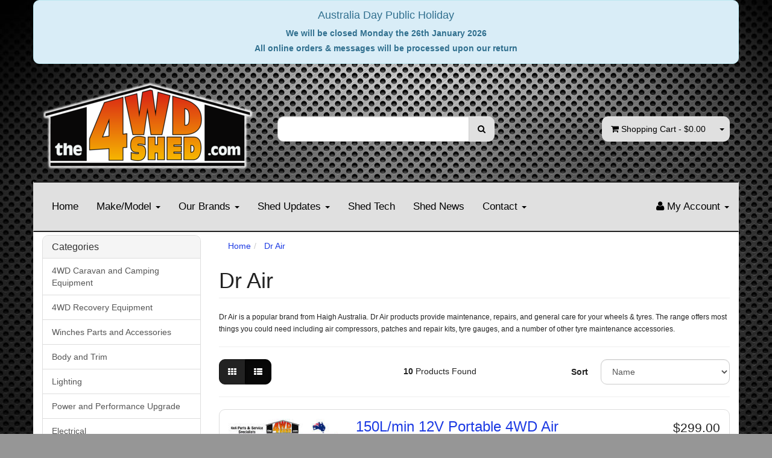

--- FILE ---
content_type: text/html; charset=utf-8
request_url: https://www.the4wdshed.com/brand/dr-air/
body_size: 75165
content:
<!DOCTYPE html>
<html lang="en">
<head>
<meta http-equiv="Content-Type" content="text/html; charset=utf-8"/>
<meta name="keywords" content="Dr Air"/>
<meta name="description" content="Dr Air - Dr Air"/>
<meta name="viewport" content="width=device-width, initial-scale=1.0, user-scalable=0"/>

<meta property="og:image" content="https://www.the4wdshed.com/assets/webshop/cms/58/1558.png?1631595202"/>
<meta property="og:title" content="Dr Air"/>
<meta property="og:site_name" content="The 4WD Shed"/>
<meta property="og:type" content="website"/>
<meta property="og:url" content="https://www.the4wdshed.com/brand/dr-air/"/>
<meta property="og:description" content="Dr Air - Dr Air"/>

<title>Dr Air</title>
<link rel="canonical" href="https://www.the4wdshed.com/brand/dr-air/"/>
<link rel="shortcut icon" href="/assets/favicon_logo.png?1769148027"/>
<link class="theme-selector" rel="stylesheet" type="text/css" href="/assets/themes/2020-10-glaucous/css/app.css?1769148027" media="all"/>
<link rel="stylesheet" type="text/css" href="/assets/themes/2020-10-glaucous/css/style.css?1769148027" media="all"/>
<link rel="stylesheet" type="text/css" href="https://maxcdn.bootstrapcdn.com/font-awesome/4.4.0/css/font-awesome.min.css" media="all"/>
<link rel="stylesheet" type="text/css" href="https://cdn.neto.com.au/assets/neto-cdn/jquery_ui/1.11.1/css/custom-theme/jquery-ui-1.8.18.custom.css" media="all"/>
<link rel="stylesheet" type="text/css" href="https://cdn.neto.com.au/assets/neto-cdn/fancybox/2.1.5/jquery.fancybox.css" media="all"/>
<!--[if lte IE 8]>
	<script type="text/javascript" src="https://cdn.neto.com.au/assets/neto-cdn/html5shiv/3.7.0/html5shiv.js"></script>
	<script type="text/javascript" src="https://cdn.neto.com.au/assets/neto-cdn/respond.js/1.3.0/respond.min.js"></script>
<![endif]-->
<!-- Begin: Script 92 -->
<script async src="https://js.stripe.com/v3/"></script>
<!-- End: Script 92 -->
<!-- Begin: Script 101 -->
<!-- Google Analytics -->
<script>
(function(i,s,o,g,r,a,m){i['GoogleAnalyticsObject']=r;i[r]=i[r]||function(){
(i[r].q=i[r].q||[]).push(arguments)},i[r].l=1*new Date();a=s.createElement(o),
m=s.getElementsByTagName(o)[0];a.async=1;a.src=g;m.parentNode.insertBefore(a,m)
})(window,document,'script','//www.google-analytics.com/analytics.js','ga');
ga('create', 'UA-171308115-1', 'auto');
</script>
<!-- End Google Analytics -->
<!-- End: Script 101 -->
<!-- Begin: Script 104 -->
<script type="text/javascript" src="https://load.fomo.com/api/v1/oWdVPCnU49Z8nXrMfjkQqg/load.js" async></script>
<!-- End: Script 104 -->
<!-- Begin: Script 117 -->
<!-- Google Tag Manager -->
<script>(function(w,d,s,l,i){w[l]=w[l]||[];w[l].push({'gtm.start':
new Date().getTime(),event:'gtm.js'});var f=d.getElementsByTagName(s)[0],
j=d.createElement(s),dl=l!='dataLayer'?'&l='+l:'';j.async=true;j.src=
'https://www.googletagmanager.com/gtm.js?id='+i+dl;f.parentNode.insertBefore(j,f);
})(window,document,'script','dataLayer','GTM-5JV6CSB');</script>
<!-- End Google Tag Manager -->
<!-- End: Script 117 -->
<!-- Begin: Script 118 -->
<!-- Google Tag Manager -->
<script>(function(w,d,s,l,i){w[l]=w[l]||[];w[l].push({'gtm.start':
new Date().getTime(),event:'gtm.js'});var f=d.getElementsByTagName(s)[0],
j=d.createElement(s),dl=l!='dataLayer'?'&l='+l:'';j.async=true;j.src=
'https://www.googletagmanager.com/gtm.js?id='+i+dl;f.parentNode.insertBefore(j,f);
})(window,document,'script','dataLayer','GTM-5JV6CSB');
</script>
<!-- End Google Tag Manager -->
<!-- End: Script 118 -->
<!-- Begin: Script 121 -->
<script src="https://app.outsmart.digital/neto.js" defer></script>
<!-- End: Script 121 -->
<!-- Begin: Script 122 -->
<script
src="https://www.paypal.com/sdk/js?client-id=AR0Hqmk5mAmhpzZg2p4rRDuGQU1jW6uKqg58fNtvyUT42_A77HfkfhktjI-NbMKMj1bc3d80vx0kSGkY&currency=AUD&components=messages"
data-namespace="PayPalSDK">
</script>
<!-- End: Script 122 -->
<!-- Begin: Script 124 -->
<!-- Global site tag (gtag.js) - Google Analytics -->
<script async src="https://www.googletagmanager.com/gtag/js?id=G-PW4XDGBPW9"></script>
<script>
  window.dataLayer = window.dataLayer || [];
  function gtag(){dataLayer.push(arguments);}
  gtag('js', new Date());
    gtag('config', 'G-PW4XDGBPW9', {
      send_page_view: false
    });
</script>
<!-- End: Script 124 -->

</head>
<body id="n_content" class="n_2020-10-glaucous">
    <!-- Header Announcement -->
<div class="bg-black text-center py-2">
        <div class="container">
            <div class="row">
                <div class="col-12">
                    <strong><div class="bg-black text-center py-2">
        <div class="alert alert-info" role="alert">
              <h4 class="alert-heading">Australia Day Public Holiday</h4>
              <p>We will be closed Monday the 26th January 2026</p>
              <p class="mb-0">All online orders & messages will be processed upon our return</p>
        </div>
 </div>


</strong>
                </div>
            </div>
        </div>
    </div>
   <!-- <div class="bg-black text-center py-2">
        <div class="alert alert-info" role="alert">
              <h4 class="alert-heading">Welcome to 2022 at The 4WD Shed!</h4>
              <p>We are back open so visit us in-store or shop online</p>
              <p class="mb-0">All orders are shipping, but like many others in Australia we are seeing delays in shipping within the transport network as well as extreme weather events. We ask for patience as your order makes its way to you.</p>
        </div>
    </div> -->
<div class="container wrapper-header">
	<div class="row row-padded">
		<div class="col-xs-12 col-sm-4 wrapper-logo">
			<a href="https://www.the4wdshed.com" title="The 4WD Shed">
				<img class="logo" src="/assets/website_logo.png?1769148027" alt="The 4WD Shed"/>
			</a>
		</div>
		<div class="col-xs-12 col-sm-4">
			<div class="header-search">
				<form name="productsearch" method="get" action="/">
					<input type="hidden" name="rf" value="kw"/>
					<div class="input-group">
						<input class="form-control ajax_search" value="" id="name_search" autocomplete="off" name="kw" type="text"/>
						<span class="input-group-btn">
							<button type="submit" value="Search" class="btn btn-default"><i class="fa fa-search"></i></button>
						</span>
					</div>
				</form>
			</div>
		</div>
		<div class="hidden-xs col-sm-4 text-right">
			<div id="header-cart" class="btn-group">
				<a href="https://www.the4wdshed.com/_mycart?tkn=cart&ts=1769330808712677" class="btn btn-default" id="cartcontentsheader">
					<i class="fa fa-shopping-cart"></i> <span class="visible-lg visible-inline-lg">Shopping Cart</span> - <span rel="a2c_sub_total" id="header-subtotal">$0.00</span>
				</a>
				<a href="#" class="btn btn-default dropdown-toggle" data-toggle="dropdown"><span class="caret"></span></a>
				<ul class="dropdown-menu">
					<li class="box" id="neto-dropdown">
						<div class="body padding" id="cartcontents"></div>
						<div class="footer"></div>
					</li>
				</ul>
			</div>
		</div>
	</div>
	<div class="row">
		<div class="col-xs-12">
			<div class="navbar navbar-default">
				<div class="navbar-header">
                            <ul class="navigation-list list-inline visible-xs nMobileNav">
                                <li><a href="#" class="" id="collap1" data-parent="#thenav"><span class="icon"><i class="fa fa-reorder"></i></span><br>
                                Menu</a></li>
                                <li><a href="#" id="collap2" data-parent="#"><span class="icon"><i class="fa fa-gift"></i></span><br>
                                Shop</a></li>
                                <li><a href="https://www.the4wdshed.com/_mycart?tkn=cart&ts=1769330808293809"><span class="icon"><i class="fa fa-shopping-cart"></i></span><br>
                                Cart (<span rel="a2c_item_count">0</span>)</a></li>
                                <li><a href="/_myacct/"><span class="icon"><i class="fa fa-user"></i></span><br>
                                Account</a></li>
                            </ul>
				</div>
				<div class="navbar-collapse collapse navbar-responsive-collapse navbar-responsive-collapse1" id="navbar-responsive-collapse1">
					<ul class="nav navbar-nav hidden-xs">
						<li class=""> <a href="/" >Home </a>
										</li><li class="dropdown dropdown-hover"> <a href="" class="dropdown-toggle">Make/Model <span class="caret"></span></a>
										<ul class="dropdown-menu">
												<li class="dropdown dropdown-hover"> <a href="https://www.the4wdshed.com/make-model/chevrolet/" class="nuhover dropdown-toggle">Chevrolet</a>
										<ul class="dropdown-menu dropdown-menu-horizontal">
												<li class=""> <a href="https://www.the4wdshed.com/silverado/">Silverado</a>
										</li>
											</ul>
										</li><li class="dropdown dropdown-hover"> <a href="https://www.the4wdshed.com/make-model/dodge/" class="nuhover dropdown-toggle">Dodge</a>
										<ul class="dropdown-menu dropdown-menu-horizontal">
												<li class=""> <a href="https://www.the4wdshed.com/make-model/dodge/ram/">RAM</a>
										</li>
											</ul>
										</li><li class="dropdown dropdown-hover"> <a href="/make-model/ford/" class="nuhover dropdown-toggle">Ford</a>
										<ul class="dropdown-menu dropdown-menu-horizontal">
												<li class=""> <a href="/make-model/ford/ranger-pj-pk/">Ranger PJ/PK</a>
										</li><li class=""> <a href="/make-model/ford/ranger-px/">Ranger PX</a>
										</li><li class=""> <a href="https://www.the4wdshed.com/make-model/ford/everest-ua-2015-2022/">Everest UA 2015-2022 </a>
										</li><li class=""> <a href="https://www.the4wdshed.com/make-model/ford/everest-ub-2022/">Everest UB 2022+ </a>
										</li><li class=""> <a href="https://www.the4wdshed.com/make-model/ford/ranger-p703-ra-next-gen-2022/">Ranger P703 RA Next Gen 2022+</a>
										</li><li class=""> <a href="https://www.the4wdshed.com/raptor/">Raptor </a>
										</li><li class=""> <a href="https://www.the4wdshed.com/150-series/">F Series</a>
										</li><li class=""> <a href="/make-model/ford/territory/">Territory</a>
										</li>
											</ul>
										</li><li class="dropdown dropdown-hover"> <a href="https://www.the4wdshed.com/make-model/foton/" class="nuhover dropdown-toggle">Foton</a>
										<ul class="dropdown-menu dropdown-menu-horizontal">
												<li class=""> <a href="https://www.the4wdshed.com/make-model/foton/tunland/">Tunland</a>
										</li>
											</ul>
										</li><li class="dropdown dropdown-hover"> <a href="/make-model/great-wall/" class="nuhover dropdown-toggle">Great Wall</a>
										<ul class="dropdown-menu dropdown-menu-horizontal">
												<li class=""> <a href="https://www.the4wdshed.com/make-model/great-wall/">GWM</a>
										</li>
											</ul>
										</li><li class="dropdown dropdown-hover"> <a href="/make-model/holden/" class="nuhover dropdown-toggle">Holden </a>
										<ul class="dropdown-menu dropdown-menu-horizontal">
												<li class=""> <a href="/make-model/holden/colorado-7/">Colorado 7</a>
										</li><li class=""> <a href="/make-model/holden/colorado-ra/">Colorado RA</a>
										</li><li class=""> <a href="/make-model/holden/colorado-rc/">Colorado RC</a>
										</li><li class=""> <a href="/make-model/holden/colorado-rg/">Colorado RG</a>
										</li><li class=""> <a href="https://www.the4wdshed.com/jackaroo/">Jackaroo</a>
										</li><li class=""> <a href="/make-model/holden/rodeo-ra/">Rodeo RA</a>
										</li><li class=""> <a href="/make-model/holden/rodeo-tf/">Rodeo TF</a>
										</li>
											</ul>
										</li><li class="dropdown dropdown-hover"> <a href="https://www.the4wdshed.com/make-model/isuzu/" class="nuhover dropdown-toggle">Isuzu</a>
										<ul class="dropdown-menu dropdown-menu-horizontal">
												<li class=""> <a href="https://www.the4wdshed.com/make-model/isuzu/dmax-2012-2020/">Isuzu DMAX 2012-2020</a>
										</li><li class=""> <a href="https://www.the4wdshed.com/make-model/isuzu/dmax-2020/">Isuzu DMAX 2020+</a>
										</li><li class=""> <a href="https://www.the4wdshed.com/make-model/isuzu/dmax-pre-2012/">Isuzu DMAX Pre 2012</a>
										</li><li class=""> <a href="https://www.the4wdshed.com/make-model/isuzu/mux/">MUX</a>
										</li>
											</ul>
										</li><li class="dropdown dropdown-hover"> <a href="/make-model/jeep/" class="nuhover dropdown-toggle">Jeep</a>
										<ul class="dropdown-menu dropdown-menu-horizontal">
												<li class=""> <a href="/make-model/jeep/cherokee/">Cherokee</a>
										</li><li class=""> <a href="https://www.the4wdshed.com/gladiator/">Gladiator</a>
										</li><li class=""> <a href="/make-model/jeep/wrangler/">Wrangler</a>
										</li>
											</ul>
										</li><li class="dropdown dropdown-hover"> <a href="/make-model/landrover/" class="nuhover dropdown-toggle">Landrover</a>
										<ul class="dropdown-menu dropdown-menu-horizontal">
												<li class=""> <a href="/make-model/landrover/defender/">Defender</a>
										</li><li class=""> <a href="/make-model/landrover/discovery/">Discovery</a>
										</li><li class=""> <a href="/make-model/landrover/range-rover/">Range Rover</a>
										</li>
											</ul>
										</li><li class="dropdown dropdown-hover"> <a href="/make-model/mazda/" class="nuhover dropdown-toggle">Mazda</a>
										<ul class="dropdown-menu dropdown-menu-horizontal">
												<li class=""> <a href="https://www.the4wdshed.com/make-model/mazda/bt50-un-2006-2011/">BT50 UN 2006-2011</a>
										</li><li class=""> <a href="https://www.the4wdshed.com/make-model/mazda/bt50-up-ur-2011-2020/">BT50 UP UR 2012-2020</a>
										</li><li class=""> <a href="https://www.the4wdshed.com/make-model/mazda/bt50-tf-2020/">BT50 TF 2020+</a>
										</li>
											</ul>
										</li><li class="dropdown dropdown-hover"> <a href="/make-model/mitsubishi/" class="nuhover dropdown-toggle">Mitsubishi Challenger</a>
										<ul class="dropdown-menu dropdown-menu-horizontal">
												<li class=""> <a href="/make-model/mitsubishi/challenger-pb/">Challenger PB</a>
										</li><li class=""> <a href="/make-model/mitsubishi/challenger-pa/">Challenger PA</a>
										</li><li class=""> <a href="/make-model/mitsubishi/challenger-pc/">Challenger PC</a>
										</li>
											</ul>
										</li><li class="dropdown dropdown-hover"> <a href="/make-model/mitsubishi/pajero/" class="nuhover dropdown-toggle">Mitsubishi Pajero</a>
										<ul class="dropdown-menu dropdown-menu-horizontal">
												<li class=""> <a href="/make-model/mitsubishi/pajero/nh-nj-nk/">Pajero NH/NJ/NK</a>
										</li><li class=""> <a href="/make-model/mitsubishi/pajero/nl-nm/">Pajero NL/NM</a>
										</li><li class=""> <a href="/make-model/mitsubishi/pajero/np/">Pajero NP</a>
										</li><li class=""> <a href="/make-model/mitsubishi/pajero/ns-nt/">Pajero NS/NT</a>
										</li><li class=""> <a href="/make-model/mitsubishi/pajero/nw/">Pajero NW</a>
										</li><li class=""> <a href="/make-model/mitsubishi/pajero/nx/">Pajero NX</a>
										</li><li class=""> <a href="/make-model/mitsubishi/pajero/sport/">Pajero Sport</a>
										</li>
											</ul>
										</li><li class="dropdown dropdown-hover"> <a href="/make-model/mitsubishi/triton/" class="nuhover dropdown-toggle">Mitsubishi Triton</a>
										<ul class="dropdown-menu dropdown-menu-horizontal">
												<li class=""> <a href="/make-model/mitsubishi/triton/mk/">Triton MK</a>
										</li><li class=""> <a href="/make-model/mitsubishi/triton/ml-mn/">Triton MN/ML</a>
										</li><li class=""> <a href="/make-model/mitsubishi/triton/mq/">Triton MQ</a>
										</li><li class=""> <a href="https://www.the4wdshed.com/make-model/mitsubishi/mr-triton/">Triton MR</a>
										</li><li class=""> <a href="https://www.the4wdshed.com/mv-triton/">Triton MV</a>
										</li>
											</ul>
										</li><li class="dropdown dropdown-hover"> <a href="/make-model/nissan/patrol/" class="nuhover dropdown-toggle">Nissan Patrol</a>
										<ul class="dropdown-menu dropdown-menu-horizontal">
												<li class=""> <a href="/make-model/nissan/patrol/mk-mq/">MQ/MK Patrol</a>
										</li><li class=""> <a href="/make-model/nissan/patrol/gq/">GQ Patrol</a>
										</li><li class=""> <a href="/make-model/nissan/patrol/gu/">GU Patrol</a>
										</li><li class=""> <a href="/make-model/nissan/patrol/y62/">Y62</a>
										</li>
											</ul>
										</li><li class="dropdown dropdown-hover"> <a href="/make-model/nissan/navara/" class="nuhover dropdown-toggle">Nissan Navara</a>
										<ul class="dropdown-menu dropdown-menu-horizontal">
												<li class=""> <a href="/make-model/nissan/navara/d21-d22/">D21/D22 Navara</a>
										</li><li class=""> <a href="/make-model/nissan/navara/d40/">D40 Navara</a>
										</li><li class=""> <a href="/make-model/nissan/navara/d23-np300/">D23 NP300 Navara</a>
										</li>
											</ul>
										</li><li class=""> <a href="/make-model/nissan/pathfinder/" class="nuhover dropdown-toggle">Nissan Pathfinder</a>
										</li><li class="dropdown dropdown-hover"> <a href="/make-model/suzuki/" class="nuhover dropdown-toggle">Suzuki</a>
										<ul class="dropdown-menu dropdown-menu-horizontal">
												<li class=""> <a href="https://www.the4wdshed.com/make-model/suzuki/jimny/">Jimny</a>
										</li><li class=""> <a href="https://www.the4wdshed.com/make-model/suzuki/vitara/">Vitara</a>
										</li>
											</ul>
										</li><li class="dropdown dropdown-hover"> <a href="/make-model/toyota/landcruiser/" class="nuhover dropdown-toggle">Toyota Landcruiser</a>
										<ul class="dropdown-menu dropdown-menu-horizontal">
												<li class=""> <a href="/make-model/toyota/landcruiser/40-series/">40 Series</a>
										</li><li class=""> <a href="/make-model/toyota/landcruiser/50-series/">50 Series</a>
										</li><li class=""> <a href="/make-model/toyota/landcruiser/60-series/">60 Series</a>
										</li><li class=""> <a href="/make-model/toyota/landcruiser/70-series/">70 Series</a>
										</li><li class=""> <a href="/make-model/toyota/landcruiser/80-series/">80 Series </a>
										</li><li class=""> <a href="/make-model/toyota/landcruiser/100-105-series/">100/105 Series </a>
										</li><li class=""> <a href="/make-model/toyota/landcruiser/200-series/">200 Series</a>
										</li><li class=""> <a href="https://www.the4wdshed.com/300-series-landcruiser/">300 Series</a>
										</li>
											</ul>
										</li><li class="dropdown dropdown-hover"> <a href="/make-model/toyota/prado/" class="nuhover dropdown-toggle">Toyota Prado</a>
										<ul class="dropdown-menu dropdown-menu-horizontal">
												<li class=""> <a href="/make-model/toyota/prado/90-series/">90 Series</a>
										</li><li class=""> <a href="/make-model/toyota/prado/120-series/">120 Series</a>
										</li><li class=""> <a href="/make-model/toyota/prado/150-series/">150 Series</a>
										</li><li class=""> <a href="https://www.the4wdshed.com/make-model/toyota/250-series-prado/">250 Series</a>
										</li>
											</ul>
										</li><li class=""> <a href="/make-model/toyota/hilux/" class="nuhover dropdown-toggle">Toyota Hilux</a>
										</li><li class=""> <a href="/make-model/toyota/fj-cruiser/" class="nuhover dropdown-toggle">Toyota FJ Cruiser</a>
										</li><li class=""> <a href="/make-model/toyota/lexus/" class="nuhover dropdown-toggle">Toyota Lexus 4WD</a>
										</li><li class=""> <a href="/make-model/toyota/fortuner/" class="nuhover dropdown-toggle">Toyota Fortuner</a>
										</li><li class="dropdown dropdown-hover"> <a href="/make-model/volkswagen/" class="nuhover dropdown-toggle">Volkswagen</a>
										<ul class="dropdown-menu dropdown-menu-horizontal">
												<li class=""> <a href="/make-model/volkswagen/amarok/">Amarok</a>
										</li>
											</ul>
										</li><li class=""> <a href="https://www.the4wdshed.com/universal/~-1657" class="nuhover dropdown-toggle">Universal</a>
										</li>
											</ul>
										</li><li class="dropdown dropdown-hover"> <a href="#" class="dropdown-toggle">Our Brands <span class="caret"></span></a>
										<ul class="dropdown-menu">
												<li class=""> <a href="https://www.the4wdshed.com/superior-engineering" class="nuhover dropdown-toggle">Superior Engineering</a>
										</li><li class=""> <a href="https://www.the4wdshed.com/brand/aaa-suspension/" class="nuhover dropdown-toggle">AAA Suspension</a>
										</li><li class=""> <a href="https://www.the4wdshed.com/fulcrum-suspensions" class="nuhover dropdown-toggle">Fulcrum Suspension</a>
										</li><li class=""> <a href="/brand/roadsafe-4wd/" class="nuhover dropdown-toggle">Roadsafe 4WD</a>
										</li><li class=""> <a href="/brand/drivetech4x4/" class="nuhover dropdown-toggle">Drivetech 4x4</a>
										</li><li class=""> <a href="/bushman" class="nuhover dropdown-toggle">Bushman Portable Fridges</a>
										</li><li class=""> <a href="/redarc" class="nuhover dropdown-toggle">Redarc</a>
										</li><li class=""> <a href="https://www.the4wdshed.com/brand/terrain-tamer/" class="nuhover dropdown-toggle">Terrain Tamer</a>
										</li><li class=""> <a href="/our-brands/" class="nuhover dropdown-toggle">More Brands</a>
										</li>
											</ul>
										</li><li class="dropdown dropdown-hover"> <a href="/shed-info/" class="dropdown-toggle">Shed Updates <span class="caret"></span></a>
										<ul class="dropdown-menu">
												<li class=""> <a href="/4wd-events/" class="nuhover dropdown-toggle">4WD Events</a>
										</li><li class=""> <a href="/shed-charities/" class="nuhover dropdown-toggle">Shed Charities</a>
										</li><li class=""> <a href="/ccda/" class="nuhover dropdown-toggle">CCDA</a>
										</li>
											</ul>
										</li><li class=""> <a href="/shed-tech/" >Shed Tech </a>
										</li><li class=""> <a href="/shed-news" >Shed News </a>
										</li><li class="dropdown dropdown-hover"> <a href="/form/contact-us/" class="dropdown-toggle">Contact <span class="caret"></span></a>
										<ul class="dropdown-menu">
												<li class=""> <a href="/about-us/" class="nuhover dropdown-toggle">About Us</a>
										</li><li class=""> <a href="/services/" class="nuhover dropdown-toggle">Services</a>
										</li><li class=""> <a href="https://www.the4wdshed.com/gift-vouchers/" class="nuhover dropdown-toggle">Gift Vouchers</a>
										</li><li class=""> <a href="/store-finder/" class="nuhover dropdown-toggle">Store Finder</a>
										</li><li class=""> <a href="/form/contact-us/" class="nuhover dropdown-toggle">Contact Us</a>
										</li>
											</ul>
										</li>
						</ul>
					<ul class="nav navbar-nav visible-xs n-mob-menu">

								<li>
											<a data-toggle="collapse" href="#mob-menu-prod" class="collapsed mob-drop">Products</a>
											<ul id="mob-menu-prod" class="panel-collapse collapse collapse-menu"><li>
											<a data-toggle="collapse" href="#1mob-menu-199" class="collapsed mob-drop">
												4WD Caravan and Camping Equipment
											</a>
											<ul id="1mob-menu-199" class="panel-collapse collapse collapse-menu c_mobileSubMenu">
													<li>
											<a data-toggle="collapse" href="#1mob-menu-1358" class="collapsed mob-drop">
												Awnings and Accessories
											</a>
											<ul id="1mob-menu-1358" class="panel-collapse collapse collapse-menu">
													<li>
											<a href="https://www.the4wdshed.com/4wd-awnings/">4WD Awnings</a>
										</li><li>
											<a href="https://www.the4wdshed.com/4wd-camping-equipment/awnings-and-accessories/awning-fittings/">Awning Fittings</a>
										</li><li>
											<a href="https://www.the4wdshed.com/4wd-camping-equipment/awnings-and-accessories/walls-tents-rooms/">Annex Walls, Floors, Tents & Rooms</a>
										</li><li>
											<a href="https://www.the4wdshed.com/racksbrax-xd-hitch/">Racksbrax XD Hitch</a>
										</li><li>
											<a href="https://www.the4wdshed.com/4wd-camping-equipment/awnings-and-accessories/racksbrax-hd-hitch/">RacksBrax HD Hitch</a>
										</li><li>
											<a href="https://www.the4wdshed.com/racksbrax-spare-parts/">RacksBrax Spare Parts</a>
										</li><li>
											<a href="https://www.the4wdshed.com/4wd-camping-equipment/awnings-and-accessories/rhino-rack/">Rhino Rack</a>
										</li>
												</ul>
											</li><li>
											<a href="https://www.the4wdshed.com/4wd-and-camping-equipment/camping-furniture/">
												Camping Furniture
											</a>
											</li><li>
											<a href="https://www.the4wdshed.com/caravan-pads-ramps-and-chocks/">
												Caravan Pads, Ramps and Chocks
											</a>
											</li><li>
											<a data-toggle="collapse" href="#1mob-menu-1126" class="collapsed mob-drop">
												Cargo Management
											</a>
											<ul id="1mob-menu-1126" class="panel-collapse collapse collapse-menu">
													<li>
											<a href="https://www.the4wdshed.com/steelcore-straps/">Steelcore Straps</a>
										</li><li>
											<a href="https://www.the4wdshed.com/cargo-tie-down-straps/">Cargo Tie Down Straps</a>
										</li><li>
											<a href="https://www.the4wdshed.com/4wd-caravan-and-camping-equipment/cargo-management/cargo-tie-down-hardware/">Cargo Tie Down Hardware</a>
										</li><li>
											<a href="https://www.the4wdshed.com/rope/">Rope</a>
										</li><li>
											<a href="https://www.the4wdshed.com/tyre-tie-down-strap/">Tyre Tie Down Strap</a>
										</li><li>
											<a href="https://www.the4wdshed.com/cargo-net/">Cargo Net</a>
										</li>
												</ul>
											</li><li>
											<a data-toggle="collapse" href="#1mob-menu-1713" class="collapsed mob-drop">
												Cooking Equipment
											</a>
											<ul id="1mob-menu-1713" class="panel-collapse collapse collapse-menu">
													<li>
											<a href="https://www.the4wdshed.com/4wd-and-camping-equipment/cooking-equipment/auspit-portable-rotisseries-accessories/">Auspit Portable Rotisseries & Accessories</a>
										</li><li>
											<a href="https://www.the4wdshed.com/4wd-and-camping-equipment/cooking-equipment/travel-buddy-12v-ovens/">Travel Buddy 12V Ovens</a>
										</li><li>
											<a href="https://www.the4wdshed.com/4wd-and-camping-equipment/cooking-equipment/portable-spit-units/">Portable Rotisserie Spit Units</a>
										</li><li>
											<a href="https://www.the4wdshed.com/clipcroc-crockery-range/">ClipCroc® Crockery Range</a>
										</li><li>
											<a href="https://www.the4wdshed.com/4wd-and-camping-equipment/cooking-equipment/frying-pans-saucepans-and-misc-equipment/">Frying Pans, Saucepans and Misc Equipment</a>
										</li><li>
											<a href="https://www.the4wdshed.com/4wd-and-camping-equipment/cooking-equipment/cooking-fuel-fittings-parts/">Cooking Stoves, Fuel, Fittings & Parts</a>
										</li><li>
											<a href="https://www.the4wdshed.com/fire-pit/">Fire Pit</a>
										</li>
												</ul>
											</li><li>
											<a href="https://www.the4wdshed.com/dog-gun-coffee/">
												Dog & Gun Coffee
											</a>
											</li><li>
											<a href="https://www.the4wdshed.com/4wd-caravan-and-camping-equipment/electric-brake-controllers/">
												Electric Brake Controllers
											</a>
											</li><li>
											<a href="https://www.the4wdshed.com/fire-extinguisher/">
												Fire Extinguisher and Blankets
											</a>
											</li><li>
											<a href="https://www.the4wdshed.com/first-aid/">
												First Aid
											</a>
											</li><li>
											<a data-toggle="collapse" href="#1mob-menu-250" class="collapsed mob-drop">
												Fridges and Accessories
											</a>
											<ul id="1mob-menu-250" class="panel-collapse collapse collapse-menu">
													<li>
											<a href="https://www.the4wdshed.com/bushman-fridges-amp-accessories/bushman-fridges/">Bushman Fridges</a>
										</li><li>
											<a href="https://www.the4wdshed.com/4wd-caravan-and-camping-equipment/fridges-and-accessories/fridge-parts-and-accessories/">Fridge Parts and Accessories</a>
										</li><li>
											<a href="https://www.the4wdshed.com/fridge-slide/">Fridge Slide</a>
										</li><li>
											<a href="https://www.the4wdshed.com/hulk-4x4/~-2291">Hulk 4x4</a>
										</li>
												</ul>
											</li><li>
											<a href="https://www.the4wdshed.com/jerry-cans/">
												Jerry Cans
											</a>
											</li><li>
											<a data-toggle="collapse" href="#1mob-menu-679" class="collapsed mob-drop">
												Lighting and Accessories
											</a>
											<ul id="1mob-menu-679" class="panel-collapse collapse collapse-menu">
													<li>
											<a href="https://www.the4wdshed.com/campsite-lighting/">Campsite Lighting</a>
										</li><li>
											<a href="https://www.the4wdshed.com/4wd-caravan-and-camping-equipment/lighting-and-accessories/head-torches/">Head Torches</a>
										</li><li>
											<a href="https://www.the4wdshed.com/4wd-caravan-and-camping-equipment/lighting-and-accessories/portable-lights-torches/">Portable Lights & Torches</a>
										</li>
												</ul>
											</li><li>
											<a href="https://www.the4wdshed.com/4wd-and-camping-equipment/steps-accessories/">
												Portable Steps & Accessories
											</a>
											</li><li>
											<a data-toggle="collapse" href="#1mob-menu-1733" class="collapsed mob-drop">
												Power Management
											</a>
											<ul id="1mob-menu-1733" class="panel-collapse collapse collapse-menu">
													<li>
											<a href="https://www.the4wdshed.com/power-box/">Power Box</a>
										</li><li>
											<a href="https://www.the4wdshed.com/portable-battery-box/">Portable Battery Box</a>
										</li>
												</ul>
											</li><li>
											<a href="https://www.the4wdshed.com/4wd-caravan-and-camping-equipment/solar/">
												Solar
											</a>
											</li><li>
											<a data-toggle="collapse" href="#1mob-menu-1712" class="collapsed mob-drop">
												Storage
											</a>
											<ul id="1mob-menu-1712" class="panel-collapse collapse collapse-menu">
													<li>
											<a href="https://www.the4wdshed.com/drawers/">Drawers</a>
										</li><li>
											<a href="https://www.the4wdshed.com/4wd-caravan-and-camping-equipment/storage/rear-wheel-storage/">Rear Wheel Storage</a>
										</li>
												</ul>
											</li><li>
											<a data-toggle="collapse" href="#1mob-menu-1714" class="collapsed mob-drop">
												Tools
											</a>
											<ul id="1mob-menu-1714" class="panel-collapse collapse collapse-menu">
													<li>
											<a href="https://www.the4wdshed.com/4wd-and-camping-equipment/tools/shovels/">Shovels</a>
										</li><li>
											<a href="https://www.the4wdshed.com/4wd-and-camping-equipment/tools/gloves/">Gloves</a>
										</li><li>
											<a href="https://www.the4wdshed.com/saws/">Saws</a>
										</li><li>
											<a href="https://www.the4wdshed.com/drag-chain/">Drag Chain</a>
										</li>
												</ul>
											</li><li>
											<a href="https://www.the4wdshed.com/4wd-recovery-and-camping/4wd-topographic-map-series/">
												Topographic Maps
											</a>
											</li><li>
											<a data-toggle="collapse" href="#1mob-menu-674" class="collapsed mob-drop">
												Towing and Accessories
											</a>
											<ul id="1mob-menu-674" class="panel-collapse collapse collapse-menu">
													<li>
											<a href="https://www.the4wdshed.com/tow-hitch/">Tow Hitch</a>
										</li><li>
											<a href="https://www.the4wdshed.com/tow-ball/">Tow Ball</a>
										</li><li>
											<a href="https://www.the4wdshed.com/hitch-pins/">Hitch Pins</a>
										</li><li>
											<a href="https://www.the4wdshed.com/4wd-caravan-and-camping-equipment/towing-and-accessories/tow-hitch-step/">Tow Hitch Step</a>
										</li><li>
											<a href="https://www.the4wdshed.com/d-shackle/">D Shackle</a>
										</li><li>
											<a href="https://www.the4wdshed.com/weight-distribution-system/">Weight Distribution System</a>
										</li><li>
											<a href="https://www.the4wdshed.com/4wd-caravan-and-camping-equipment/towing-and-accessories/tools/">Tools</a>
										</li><li>
											<a href="https://www.the4wdshed.com/pintle-hook/">Pintle Hook</a>
										</li>
												</ul>
											</li><li>
											<a href="https://www.the4wdshed.com/4wd-caravan-and-camping-equipment/trailer-lights-and-wiring/">
												Trailer Lights and Wiring
											</a>
											</li><li>
											<a href="https://www.the4wdshed.com/trailer-ramps/">
												Trailer Loading Ramps
											</a>
											</li><li>
											<a data-toggle="collapse" href="#1mob-menu-215" class="collapsed mob-drop">
												Tyre Equipment
											</a>
											<ul id="1mob-menu-215" class="panel-collapse collapse collapse-menu">
													<li>
											<a href="https://www.the4wdshed.com/4wd-caravan-and-camping-equipment/tyre-equipment/tyre-gauges-and-deflators/">Tyre Gauges and Deflators</a>
										</li><li>
											<a href="https://www.the4wdshed.com/tyre-repair-kits/">Tyre Repair Kits</a>
										</li><li>
											<a href="https://www.the4wdshed.com/4wd-recovery-and-camping/tyre-equipment/tyre-valve/">Tyre Valve Kits</a>
										</li><li>
											<a href="https://www.the4wdshed.com/wheel-nut-indicators/">Wheel Nut Indicators</a>
										</li><li>
											<a href="https://www.the4wdshed.com/spare-wheel-parts-and-accessories/">Spare Wheel Parts and Accessories </a>
										</li>
												</ul>
											</li><li>
											<a data-toggle="collapse" href="#1mob-menu-240" class="collapsed mob-drop">
												UHF Radio and Accessories
											</a>
											<ul id="1mob-menu-240" class="panel-collapse collapse collapse-menu">
													<li>
											<a href="https://www.the4wdshed.com/4wd-camping-accessories-recovery/uhf-radio-accessories/gme-uhf-radios/">GME UHF Radios</a>
										</li><li>
											<a href="https://www.the4wdshed.com/hulk-4x4/">Hulk 4x4</a>
										</li><li>
											<a href="https://www.the4wdshed.com/4wd-recovery-and-camping/uhf-radio-and-accessories/aerpro/">Aerpro</a>
										</li><li>
											<a href="https://www.the4wdshed.com/lightforce/">Lightforce</a>
										</li><li>
											<a href="https://www.the4wdshed.com/4wd-camping-accessories-recovery/uhf-radio-accessories/gme-accessories-spares/">GME Accessories and Spares</a>
										</li><li>
											<a href="https://www.the4wdshed.com/zetifi-smart-antenna-kits/">Zetifi Smart Antenna Kits</a>
										</li>
												</ul>
											</li><li>
											<a href="https://www.the4wdshed.com/4wd-recovery-and-camping/vehicle-jacks/">
												Vehicle Jacks
											</a>
											</li>
												</ul>
											</li><li>
											<a data-toggle="collapse" href="#1mob-menu-1704" class="collapsed mob-drop">
												4WD Recovery Equipment
											</a>
											<ul id="1mob-menu-1704" class="panel-collapse collapse collapse-menu c_mobileSubMenu">
													<li>
											<a href="https://www.the4wdshed.com/4wd-recovery-equipment/air-compressors/">
												Air Compressors
											</a>
											</li><li>
											<a data-toggle="collapse" href="#1mob-menu-626" class="collapsed mob-drop">
												Front Recovery Tow Points
											</a>
											<ul id="1mob-menu-626" class="panel-collapse collapse collapse-menu">
													<li>
											<a href="https://www.the4wdshed.com/ranger/">Ford Ranger</a>
										</li><li>
											<a href="https://www.the4wdshed.com/gwm/">GWM</a>
										</li><li>
											<a href="https://www.the4wdshed.com/colorado/">Holden Colorado </a>
										</li><li>
											<a href="https://www.the4wdshed.com/dmax/~-695">Isuzu DMAX</a>
										</li><li>
											<a href="https://www.the4wdshed.com/mazda-bt50/">Mazda BT50</a>
										</li><li>
											<a href="https://www.the4wdshed.com/mitsubishi-pajero/~-2209">Mitsubishi Pajero</a>
										</li><li>
											<a href="https://www.the4wdshed.com/triton/">Mitsubishi Triton</a>
										</li><li>
											<a href="https://www.the4wdshed.com/navara/">Nissan Navara</a>
										</li><li>
											<a href="https://www.the4wdshed.com/patrol/">Nissan Patrol</a>
										</li><li>
											<a href="https://www.the4wdshed.com/suzuki/~-2208">Suzuki</a>
										</li><li>
											<a href="https://www.the4wdshed.com/100-series-landcruiser/">Toyota 100 Series Landcruiser</a>
										</li><li>
											<a href="https://www.the4wdshed.com/prado-120-series/">Toyota 120 Series Prado</a>
										</li><li>
											<a href="https://www.the4wdshed.com/prado-150-series/">Toyota 150 Series Prado</a>
										</li><li>
											<a href="https://www.the4wdshed.com/200-series-landcruiser/">Toyota 200 Series Landcruiser</a>
										</li><li>
											<a href="https://www.the4wdshed.com/300-series-landcruiser/~-1683">Toyota 300 Series Landcruiser</a>
										</li><li>
											<a href="https://www.the4wdshed.com/70-series-landcruiser/">Toyota 70 Series Landcruiser</a>
										</li><li>
											<a href="https://www.the4wdshed.com/80-series-landcruiser/">Toyota 80 Series Landcruiser</a>
										</li><li>
											<a href="https://www.the4wdshed.com/fj-cruiser/">Toyota FJ Cruiser</a>
										</li><li>
											<a href="https://www.the4wdshed.com/hilux/">Toyota Hilux</a>
										</li><li>
											<a href="https://www.the4wdshed.com/amarok/">Volkswagen Amarok</a>
										</li>
												</ul>
											</li><li>
											<a href="https://www.the4wdshed.com/4wd-recovery-equipment/gloves/">
												Gloves
											</a>
											</li><li>
											<a href="https://www.the4wdshed.com/gps-trackers/">
												GPS Trackers
											</a>
											</li><li>
											<a href="https://www.the4wdshed.com/4wd-recovery-and-camping/kinetic-rope/">
												Kinetic Rope
											</a>
											</li><li>
											<a href="https://www.the4wdshed.com/rear-recovery-point/">
												Rear Recovery Hitches
											</a>
											</li><li>
											<a href="https://www.the4wdshed.com/4wd-recovery-equipment/recovery-kits/">
												Recovery Kits
											</a>
											</li><li>
											<a data-toggle="collapse" href="#1mob-menu-211" class="collapsed mob-drop">
												Recovery Straps
											</a>
											<ul id="1mob-menu-211" class="panel-collapse collapse collapse-menu">
													<li>
											<a href="https://www.the4wdshed.com/4wd-camping-accessories-recovery/recovery-straps/equaliser-straps/">Equaliser Straps</a>
										</li><li>
											<a href="https://www.the4wdshed.com/4wd-camping-accessories-recovery/recovery-straps/kinetic-recovery-rope/">Kinetic Recovery Rope</a>
										</li><li>
											<a href="https://www.the4wdshed.com/4wd-camping-accessories-recovery/recovery-straps/snatch-straps/">Snatch Straps</a>
										</li><li>
											<a href="https://www.the4wdshed.com/soft-anchor-point-strap/">Soft Anchor Point Strap</a>
										</li><li>
											<a href="https://www.the4wdshed.com/4wd-camping-accessories-recovery/recovery-straps/tree-trunk-protector/">Tree Trunk Protector</a>
										</li><li>
											<a href="https://www.the4wdshed.com/4wd-recovery-equipment/recovery-straps/winch-extension-strap/">Winch Extension Strap</a>
										</li>
												</ul>
											</li><li>
											<a href="https://www.the4wdshed.com/recovery-track-boards/">
												Recovery Track Boards
											</a>
											</li><li>
											<a data-toggle="collapse" href="#1mob-menu-484" class="collapsed mob-drop">
												Rings, Shackles, Thimbles and Hooks
											</a>
											<ul id="1mob-menu-484" class="panel-collapse collapse collapse-menu">
													<li>
											<a href="https://www.the4wdshed.com/4wd-recovery-equipment/bow-shackle/">Bow Shackle</a>
										</li><li>
											<a href="https://www.the4wdshed.com/recovery-ring/">Recovery Ring</a>
										</li><li>
											<a href="https://www.the4wdshed.com/4wd-recovery-equipment/snatch-block/">Snatch Block</a>
										</li><li>
											<a href="https://www.the4wdshed.com/4wd-recovery-and-camping/soft-shackle/">Soft Shackle</a>
										</li><li>
											<a href="https://www.the4wdshed.com/4wd-recovery-equipment/winch-hook/">Winch Hook</a>
										</li><li>
											<a href="https://www.the4wdshed.com/4wd-recovery-equipment/hitches-shackles-and-hooks/winch-thimble/">Winch Thimble</a>
										</li>
												</ul>
											</li><li>
											<a href="https://www.the4wdshed.com/sand-flag/">
												Sand Flag
											</a>
											</li><li>
											<a href="https://www.the4wdshed.com/storage-bag/">
												Storage Bag
											</a>
											</li><li>
											<a href="https://www.the4wdshed.com/4wd-recovery-equipment/winch-cable-damper/">
												Winch Cable Damper
											</a>
											</li><li>
											<a href="https://www.the4wdshed.com/fairleads/">
												Winch Fairleads
											</a>
											</li><li>
											<a href="https://www.the4wdshed.com/ropes/">
												Winch Rope
											</a>
											</li>
												</ul>
											</li><li>
											<a data-toggle="collapse" href="#1mob-menu-113" class="collapsed mob-drop">
												Winches Parts and Accessories
											</a>
											<ul id="1mob-menu-113" class="panel-collapse collapse collapse-menu c_mobileSubMenu">
													<li>
											<a href="https://www.the4wdshed.com/winches-and-accessories/drivetech-4x4/">
												Drivetech 4x4 Winches
											</a>
											</li><li>
											<a data-toggle="collapse" href="#1mob-menu-1753" class="collapsed mob-drop">
												Gigglepin Winches & Accessories
											</a>
											<ul id="1mob-menu-1753" class="panel-collapse collapse collapse-menu">
													<li>
											<a href="https://www.the4wdshed.com/winches-parts-and-accessories/gigglepin-winches-accessories/gigglepin-winches/">Gigglepin Winches</a>
										</li><li>
											<a href="https://www.the4wdshed.com/winch/gigglepin/">Gigglepin Accessories</a>
										</li>
												</ul>
											</li><li>
											<a href="https://www.the4wdshed.com/winch/parts/">
												High Mount Parts
											</a>
											</li><li>
											<a href="https://www.the4wdshed.com/hulk-4x4/~-1519">
												Hulk 4x4 Winches
											</a>
											</li><li>
											<a href="https://www.the4wdshed.com/king-one/">
												Kingone Winches
											</a>
											</li><li>
											<a href="https://www.the4wdshed.com/winch/mean_mother_winches/">
												Mean Mother Winches and Accessories
											</a>
											</li><li>
											<a href="https://www.the4wdshed.com/rhino-4x4/">
												Rhino 4x4 Winches
											</a>
											</li><li>
											<a data-toggle="collapse" href="#1mob-menu-239" class="collapsed mob-drop">
												Runva Winches
											</a>
											<ul id="1mob-menu-239" class="panel-collapse collapse collapse-menu">
													<li>
											<a href="https://www.the4wdshed.com/winch/runva-winches/4x4-electric-series/">4x4 Electric Series</a>
										</li><li>
											<a href="https://www.the4wdshed.com/winch/runva-winches/accessories-and-spare-parts/">Accessories and Spare Parts</a>
										</li><li>
											<a href="https://www.the4wdshed.com/winch/runva-winches/compact-series/">Compact Series</a>
										</li>
												</ul>
											</li><li>
											<a href="https://www.the4wdshed.com/saber-offroad/~-1349">
												Saber Offroad
											</a>
											</li><li>
											<a href="https://www.the4wdshed.com/winches-and-accessories/soft-shackles/">
												Soft Shackles
											</a>
											</li><li>
											<a data-toggle="collapse" href="#1mob-menu-1168" class="collapsed mob-drop">
												VRS Winches & Accessories
											</a>
											<ul id="1mob-menu-1168" class="panel-collapse collapse collapse-menu">
													<li>
											<a href="https://www.the4wdshed.com/winches-parts-and-accessories/vrs-winches-accessories/vrs-accessories/">VRS Accessories</a>
										</li>
												</ul>
											</li><li>
											<a href="https://www.the4wdshed.com/warn/">
												Warn Winches and Accessories
											</a>
											</li>
												</ul>
											</li><li>
											<a data-toggle="collapse" href="#1mob-menu-127" class="collapsed mob-drop">
												Body and Trim
											</a>
											<ul id="1mob-menu-127" class="panel-collapse collapse collapse-menu c_mobileSubMenu">
													<li>
											<a data-toggle="collapse" href="#1mob-menu-395" class="collapsed mob-drop">
												Battery Trays
											</a>
											<ul id="1mob-menu-395" class="panel-collapse collapse collapse-menu">
													<li>
											<a href="https://www.the4wdshed.com/toyota-landcruiser-100-series/">100 Series Landcruiser</a>
										</li><li>
											<a href="https://www.the4wdshed.com/toyota-landcruiser-200-series/">200 Series Landcruiser</a>
										</li><li>
											<a href="https://www.the4wdshed.com/300-series-toyota-landcruiser/">300 Series Toyota Landcruiser</a>
										</li><li>
											<a href="https://www.the4wdshed.com/toyota-landcruiser-70-series/">70 Series Landcruiser</a>
										</li><li>
											<a href="https://www.the4wdshed.com/body-and-trim/battery-trays/battery-bracket-mounting-kits/">Battery Bracket Mounting Kits</a>
										</li><li>
											<a href="https://www.the4wdshed.com/ford-ranger/">Ford Ranger</a>
										</li><li>
											<a href="https://www.the4wdshed.com/great-wall/">Great Wall </a>
										</li><li>
											<a href="https://www.the4wdshed.com/holden-colorado/">Holden Colorado</a>
										</li><li>
											<a href="https://www.the4wdshed.com/isuzu-dmax/">Isuzu DMAX</a>
										</li><li>
											<a href="https://www.the4wdshed.com/jeep/">Jeep</a>
										</li><li>
											<a href="https://www.the4wdshed.com/mazda-bt50/~-761">Mazda BT50</a>
										</li><li>
											<a href="https://www.the4wdshed.com/mitsubishi-pajero/">Mitsubishi Pajero</a>
										</li><li>
											<a href="https://www.the4wdshed.com/mitsubishi-triton/">Mitsubishi Triton</a>
										</li><li>
											<a href="https://www.the4wdshed.com/nissan-gu-patrol/">Nissan GU Patrol</a>
										</li><li>
											<a href="https://www.the4wdshed.com/body-and-trim/battery-trays/nissan-navara/">Nissan Navara</a>
										</li><li>
											<a href="https://www.the4wdshed.com/toyota-prado-120-series/">Prado 120 Series</a>
										</li><li>
											<a href="https://www.the4wdshed.com/toyota-prado-150-series/">Prado 150 Series</a>
										</li><li>
											<a href="https://www.the4wdshed.com/toyota-hilux/">Toyota Hilux</a>
										</li><li>
											<a href="https://www.the4wdshed.com/body-and-trim/battery-trays/universal/">Universal</a>
										</li><li>
											<a href="https://www.the4wdshed.com/volkswagen-amarok/">Volkswagen Amarok</a>
										</li>
												</ul>
											</li><li>
											<a data-toggle="collapse" href="#1mob-menu-427" class="collapsed mob-drop">
												Bonnet Struts
											</a>
											<ul id="1mob-menu-427" class="panel-collapse collapse collapse-menu">
													<li>
											<a href="https://www.the4wdshed.com/ford/">Ford</a>
										</li><li>
											<a href="https://www.the4wdshed.com/isuzu/~-1064">Isuzu</a>
										</li><li>
											<a href="https://www.the4wdshed.com/mazda/">Mazda</a>
										</li><li>
											<a href="https://www.the4wdshed.com/nissan/">Nissan</a>
										</li><li>
											<a href="https://www.the4wdshed.com/toyota/">Toyota </a>
										</li>
												</ul>
											</li><li>
											<a data-toggle="collapse" href="#1mob-menu-424" class="collapsed mob-drop">
												Tailgate Strut
											</a>
											<ul id="1mob-menu-424" class="panel-collapse collapse collapse-menu">
													<li>
											<a href="https://www.the4wdshed.com/grunt-4x4/tailgate-strut-kits/easy-up-and-slow-down-strut-kit/">Grunt 4x4 Easy Up and Slow Down Strut Kit</a>
										</li><li>
											<a href="https://www.the4wdshed.com/grunt-4x4/tailgate-strut-kits/slow-down-strut-kit/">Grunt 4x4 Slow Down Strut Kit</a>
										</li><li>
											<a href="https://www.the4wdshed.com/grunt-4x4/tailgate-strut-kits/easy-up-strut-only/">Grunt 4x4 Easy Up Strut Only</a>
										</li><li>
											<a href="https://www.the4wdshed.com/ezilift-tailgate-gas-strut-kit/">EziLift Tailgate Gas Strut Kit</a>
										</li><li>
											<a href="https://www.the4wdshed.com/hulk-4x4-tailgate-gas-strut-assist-kit/">Hulk 4x4 Tailgate Gas Strut Assist Kit</a>
										</li><li>
											<a href="https://www.the4wdshed.com/rival-tailgate-assist-kits/">Rival Tailgate Assist Kits</a>
										</li><li>
											<a href="https://www.the4wdshed.com/strut-your-stuff-kit/">Strut Your Stuff Tailgate Strut Kit</a>
										</li>
												</ul>
											</li><li>
											<a href="https://www.the4wdshed.com/body_-_trim/grilles/">
												Grilles
											</a>
											</li><li>
											<a data-toggle="collapse" href="#1mob-menu-328" class="collapsed mob-drop">
												Snorkels
											</a>
											<ul id="1mob-menu-328" class="panel-collapse collapse collapse-menu">
													<li>
											<a href="https://www.the4wdshed.com/body-and-trim/snorkels/patroldocta-pdc/">Patroldocta PDC</a>
										</li><li>
											<a href="https://www.the4wdshed.com/safari/">Safari </a>
										</li>
												</ul>
											</li><li>
											<a href="https://www.the4wdshed.com/body_-_trim/tailgate-rubber-seal-kit/">
												Tailgate Rubber Seal Kit
											</a>
											</li><li>
											<a href="https://www.the4wdshed.com/body-trim/test-interior/">
												Interior
											</a>
											</li><li>
											<a href="https://www.the4wdshed.com/body_-_trim/electric-window-switch-control/">
												Window Switch Control
											</a>
											</li><li>
											<a href="https://www.the4wdshed.com/body_-_trim/under-body-protection/">
												Under Body Protection
											</a>
											</li><li>
											<a href="https://www.the4wdshed.com/body-and-trim/4wd-car-wash-products/">
												4WD Car Wash Products
											</a>
											</li><li>
											<a href="https://www.the4wdshed.com/body-and-trim/badges/">
												Badges
											</a>
											</li><li>
											<a href="https://www.the4wdshed.com/body-mount/">
												Body Mount
											</a>
											</li><li>
											<a href="https://www.the4wdshed.com/bonnet-misc/">
												Bonnet Misc
											</a>
											</li><li>
											<a href="https://www.the4wdshed.com/bonnet-protector/">
												Bonnet Protector
											</a>
											</li><li>
											<a data-toggle="collapse" href="#1mob-menu-652" class="collapsed mob-drop">
												Bumper and Bull Bars
											</a>
											<ul id="1mob-menu-652" class="panel-collapse collapse collapse-menu">
													<li>
											<a href="https://www.the4wdshed.com/jungle-4x4-full-loop-bull-bar/">Jungle 4x4 Full Loop Bull Bar</a>
										</li><li>
											<a href="https://www.the4wdshed.com/jungle-4x4-no-loop-bull-bar/">Jungle 4x4 No Loop Bull Bar</a>
										</li><li>
											<a href="https://www.the4wdshed.com/oxley-4x4/">Oxley 4x4</a>
										</li><li>
											<a href="https://www.the4wdshed.com/body-and-trim/bumper-and-bull-bars/piak-elite-post-bar/">PIAK Elite Loop Winch Bull Bar</a>
										</li><li>
											<a href="https://www.the4wdshed.com/body-and-trim/bumper-and-bull-bars/piak-elite-no-loop-bar/">PIAK Elite Non Loop Winch Bull Bar</a>
										</li><li>
											<a href="https://www.the4wdshed.com/piak-genesis-loop-bullbar/">PIAK Genesis Loop Bullbar</a>
										</li><li>
											<a href="https://www.the4wdshed.com/body-and-trim/bumper-and-bull-bars/piak-genesis-non-loop-bullbar/">PIAK Genesis Non Loop Bullbar</a>
										</li><li>
											<a href="https://www.the4wdshed.com/body-and-trim/bumper-and-bull-bars/piak-nudge-bar/">PIAK Nudge Bar</a>
										</li><li>
											<a href="https://www.the4wdshed.com/raxar-looped-bull-bar/">RAXAR Looped Bull Bar</a>
										</li><li>
											<a href="https://www.the4wdshed.com/raxar-no-loop-bull-bar/">RAXAR No Loop Bull Bar</a>
										</li><li>
											<a href="https://www.the4wdshed.com/body-and-trim/bumper-and-bull-bars/rhino-4x4-front-bar/">Rhino 4x4 Front Bar</a>
										</li><li>
											<a href="https://www.the4wdshed.com/rhino-4x4-nudge-bar/">Rhino 4x4 Nudge Bar</a>
										</li><li>
											<a href="https://www.the4wdshed.com/rhino-4x4-rear-bar/">Rhino 4x4 Rear Bar</a>
										</li><li>
											<a href="https://www.the4wdshed.com/body-and-trim/bumper-and-bull-bars/rival-bullbar/">Rival Bullbar</a>
										</li><li>
											<a href="https://www.the4wdshed.com/ultimate9-nudge-bar/">Ultimate9 Nudge Bar</a>
										</li>
												</ul>
											</li><li>
											<a href="https://www.the4wdshed.com/body-and-trim/car-seat-covers/">
												Car Seat Covers
											</a>
											</li><li>
											<a href="https://www.the4wdshed.com/central-locking-kit/~-1406">
												Central Locking Kit
											</a>
											</li><li>
											<a href="https://www.the4wdshed.com/child-seat-anchor-kit/">
												Child Seat Anchor Kit
											</a>
											</li><li>
											<a href="https://www.the4wdshed.com/console-lid-cover/">
												Console Lid Cover
											</a>
											</li><li>
											<a href="https://www.the4wdshed.com/door-handles/">
												Door Handles
											</a>
											</li><li>
											<a href="https://www.the4wdshed.com/door-sill-protector/">
												Door Sill Protector
											</a>
											</li><li>
											<a href="https://www.the4wdshed.com/door-step/">
												Door Step
											</a>
											</li><li>
											<a href="https://www.the4wdshed.com/false-floor-systems/">
												False Floor Systems
											</a>
											</li><li>
											<a href="https://www.the4wdshed.com/flare-kits/">
												Flare Kits
											</a>
											</li><li>
											<a data-toggle="collapse" href="#1mob-menu-1253" class="collapsed mob-drop">
												Floor Mats
											</a>
											<ul id="1mob-menu-1253" class="panel-collapse collapse collapse-menu">
													<li>
											<a href="https://www.the4wdshed.com/byd-shark/">BYD Shark</a>
										</li><li>
											<a href="https://www.the4wdshed.com/ford-everest/~-2085">Ford Everest</a>
										</li><li>
											<a href="https://www.the4wdshed.com/ford-ranger/~-2086">Ford Ranger</a>
										</li><li>
											<a href="https://www.the4wdshed.com/gwm-tank/">GWM Tank</a>
										</li><li>
											<a href="https://www.the4wdshed.com/holden-colorado/~-2102">Holden Colorado</a>
										</li><li>
											<a href="https://www.the4wdshed.com/isuzu-dmax/~-2083">Isuzu DMAX</a>
										</li><li>
											<a href="https://www.the4wdshed.com/isuzu-mux/~-2084">Isuzu MUX</a>
										</li><li>
											<a href="https://www.the4wdshed.com/jeep-gladiator/">Jeep Gladiator</a>
										</li><li>
											<a href="https://www.the4wdshed.com/jeep-wrangler/">Jeep Wrangler</a>
										</li><li>
											<a href="https://www.the4wdshed.com/kia-tasman/">KIA Tasman</a>
										</li><li>
											<a href="https://www.the4wdshed.com/land-rover/">Land Rover</a>
										</li><li>
											<a href="https://www.the4wdshed.com/mazda-bt50/~-2082">Mazda BT50</a>
										</li><li>
											<a href="https://www.the4wdshed.com/mitsubishi-pajero/~-2100">Mitsubishi Pajero</a>
										</li><li>
											<a href="https://www.the4wdshed.com/mitsubishi-triton-ml-mn/">Mitsubishi Triton ML MN</a>
										</li><li>
											<a href="https://www.the4wdshed.com/mitsubishi-triton-mq-mr/~-2097">Mitsubishi Triton MQ MR</a>
										</li><li>
											<a href="https://www.the4wdshed.com/mitsubishi-triton-mv/">Mitsubishi Triton MV</a>
										</li><li>
											<a href="https://www.the4wdshed.com/nissan-navara-np300/">Nissan Navara NP300</a>
										</li><li>
											<a href="https://www.the4wdshed.com/nissan-patrol-gq/~-2088">Nissan Patrol GQ</a>
										</li><li>
											<a href="https://www.the4wdshed.com/nissan-patrol-gu/~-2089">Nissan Patrol GU</a>
										</li><li>
											<a href="https://www.the4wdshed.com/nissan-patrol-y62/~-2105">Nissan Patrol Y62</a>
										</li><li>
											<a href="https://www.the4wdshed.com/suzuki-jimny/~-2103">Suzuki Jimny</a>
										</li><li>
											<a href="https://www.the4wdshed.com/toyota-fortuner/~-2104">Toyota Fortuner</a>
										</li><li>
											<a href="https://www.the4wdshed.com/toyota-hilux/~-2091">Toyota Hilux</a>
										</li><li>
											<a href="https://www.the4wdshed.com/toyota-landcruiser-100-series/~-2093">Toyota Landcruiser 100 Series</a>
										</li><li>
											<a href="https://www.the4wdshed.com/toyota-landcruiser-200-series/~-2078">Toyota Landcruiser 200 Series</a>
										</li><li>
											<a href="https://www.the4wdshed.com/toyota-landcruiser-300-series/">Toyota Landcruiser 300 Series</a>
										</li><li>
											<a href="https://www.the4wdshed.com/toyota-landcruiser-76-series/">Toyota Landcruiser 76 Series</a>
										</li><li>
											<a href="https://www.the4wdshed.com/toyota-landcruiser-79-series/">Toyota Landcruiser 79 Series</a>
										</li><li>
											<a href="https://www.the4wdshed.com/toyota-landcruiser-80-series/~-2094">Toyota Landcruiser 80 Series</a>
										</li><li>
											<a href="https://www.the4wdshed.com/toyota-prado/">Toyota Prado</a>
										</li><li>
											<a href="https://www.the4wdshed.com/universal/~-2107">Universal</a>
										</li><li>
											<a href="https://www.the4wdshed.com/volkswagen-amarok/~-2106">Volkswagen Amarok</a>
										</li>
												</ul>
											</li><li>
											<a href="https://www.the4wdshed.com/gear-stick-extension/">
												Gear Stick Extension
											</a>
											</li><li>
											<a href="https://www.the4wdshed.com/headlight-surround/">
												Headlight Surround
											</a>
											</li><li>
											<a href="https://www.the4wdshed.com/huracan-fabrication-premium-touring-seats/">
												Huracan Fabrication Premium Touring Seats
											</a>
											</li><li>
											<a href="https://www.the4wdshed.com/body-trim/mirrors/">
												Mirrors
											</a>
											</li><li>
											<a href="https://www.the4wdshed.com/body-and-trim/mudflaps/">
												Mudflaps
											</a>
											</li><li>
											<a href="https://www.the4wdshed.com/pedals/">
												Pedals
											</a>
											</li><li>
											<a href="https://www.the4wdshed.com/body-and-trim/rear-bumper-bar/">
												Rear Bumper Bar
											</a>
											</li><li>
											<a href="https://www.the4wdshed.com/rear-spare-wheel-accessories/">
												Rear Spare Wheel Accessories
											</a>
											</li><li>
											<a href="https://www.the4wdshed.com/rear-sports-bar/">
												Rear Sports Bar
											</a>
											</li><li>
											<a href="https://www.the4wdshed.com/body-and-trim/recovery-tow-points/">
												Recovery Tow Points
											</a>
											</li><li>
											<a href="https://www.the4wdshed.com/rock-sliders/">
												Rock Sliders
											</a>
											</li><li>
											<a data-toggle="collapse" href="#1mob-menu-2109" class="collapsed mob-drop">
												Roller Shutter
											</a>
											<ul id="1mob-menu-2109" class="panel-collapse collapse collapse-menu">
													<li>
											<a href="https://www.the4wdshed.com/electric-roller-tonneau-cover/">Drivetech 4x4 Electric Roller Tonneau Cover</a>
										</li><li>
											<a href="https://www.the4wdshed.com/trailmax-cross-bars/">Trailmax Cross Bars</a>
										</li><li>
											<a href="https://www.the4wdshed.com/trailmax-relocation-kit-for-factory-sport-bar/">Trailmax Relocation Kit for Factory Sport Bar</a>
										</li><li>
											<a href="https://www.the4wdshed.com/trailmax-roller-shutter/">Trailmax Roller Shutter</a>
										</li><li>
											<a href="https://www.the4wdshed.com/trailmax-sports-bar/">Trailmax Sports Bar</a>
										</li><li>
											<a href="https://www.the4wdshed.com/trailmax-tub-rack/">Trailmax Tub Rack</a>
										</li>
												</ul>
											</li><li>
											<a data-toggle="collapse" href="#1mob-menu-1183" class="collapsed mob-drop">
												Roof Rack
											</a>
											<ul id="1mob-menu-1183" class="panel-collapse collapse collapse-menu">
													<li>
											<a href="https://www.the4wdshed.com/oad-4x4-roof-rack/">OAD 4x4 Roof Rack</a>
										</li><li>
											<a href="https://www.the4wdshed.com/oof-rack-accessories/">Roof Rack Accessories</a>
										</li><li>
											<a href="https://www.the4wdshed.com/trailmax-roof-rack-platform/">Trailmax Roof Rack Platform</a>
										</li><li>
											<a href="https://www.the4wdshed.com/trailmax-roof-rack-side-rail-kit/">Trailmax Roof Rack Side Rail Kit</a>
										</li>
												</ul>
											</li><li>
											<a href="https://www.the4wdshed.com/rubber-wheel-arch-flares/">
												Rubber Wheel Arch Flares
											</a>
											</li><li>
											<a href="https://www.the4wdshed.com/seat-adaptor-kit/">
												Seat Adaptor Kit
											</a>
											</li><li>
											<a href="https://www.the4wdshed.com/4wd-recovery-and-camping/seat-protector/">
												Seat Protector
											</a>
											</li><li>
											<a href="https://www.the4wdshed.com/side-scrub-rails/">
												Side Scrub Rails
											</a>
											</li><li>
											<a href="https://www.the4wdshed.com/side-steps/">
												Side Steps
											</a>
											</li><li>
											<a href="https://www.the4wdshed.com/body-and-trim/tailgate-storage-kit/">
												Tailgate Storage Kit
											</a>
											</li><li>
											<a href="https://www.the4wdshed.com/tow-bar-accessories/">
												Tow Bar Accessories
											</a>
											</li><li>
											<a href="https://www.the4wdshed.com/towbar/">
												Towbar
											</a>
											</li><li>
											<a data-toggle="collapse" href="#1mob-menu-2221" class="collapsed mob-drop">
												Weather Shields
											</a>
											<ul id="1mob-menu-2221" class="panel-collapse collapse collapse-menu">
													<li>
											<a href="https://www.the4wdshed.com/acrylic-weather-shields/">Acrylic Weather Shields</a>
										</li><li>
											<a href="https://www.the4wdshed.com/injected-weather-shields/">Injected Weather Shields</a>
										</li><li>
											<a href="https://www.the4wdshed.com/stainless-edge-weather-shields/">Stainless Edge Weather Shields</a>
										</li><li>
											<a href="https://www.the4wdshed.com/widened-weather-shields/">Widened Weather Shields</a>
										</li>
												</ul>
											</li><li>
											<a href="https://www.the4wdshed.com/body-trim/windscreen-washer-bottle/">
												Windscreen Washer Bottle
											</a>
											</li><li>
											<a href="https://www.the4wdshed.com/body-and-trim/windscreen-wiper-blade/">
												Windscreen Wiper Blade
											</a>
											</li>
												</ul>
											</li><li>
											<a data-toggle="collapse" href="#1mob-menu-263" class="collapsed mob-drop">
												Lighting
											</a>
											<ul id="1mob-menu-263" class="panel-collapse collapse collapse-menu c_mobileSubMenu">
													<li>
											<a data-toggle="collapse" href="#1mob-menu-1385" class="collapsed mob-drop">
												Headlight Replacement
											</a>
											<ul id="1mob-menu-1385" class="panel-collapse collapse collapse-menu">
													<li>
											<a href="https://www.the4wdshed.com/lighting/headlight-replacement/holden/">Holden</a>
										</li><li>
											<a href="https://www.the4wdshed.com/lighting/headlight-replacement/mazda/">Mazda</a>
										</li><li>
											<a href="https://www.the4wdshed.com/lighting/headlight-replacement/mitsubishi/">Mitsubishi</a>
										</li><li>
											<a href="https://www.the4wdshed.com/lighting/headlight-replacement/nissan/">Nissan</a>
										</li><li>
											<a href="https://www.the4wdshed.com/lighting/headlight-replacement/suzuki/">Suzuki</a>
										</li><li>
											<a href="https://www.the4wdshed.com/lighting/headlight-replacement/toyota/">Toyota</a>
										</li><li>
											<a href="https://www.the4wdshed.com/universal/~-2202">Universal</a>
										</li><li>
											<a href="https://www.the4wdshed.com/lighting/headlight-replacement/volkswagen/">Volkswagen</a>
										</li>
												</ul>
											</li><li>
											<a data-toggle="collapse" href="#1mob-menu-1757" class="collapsed mob-drop">
												Tail Light Replacement
											</a>
											<ul id="1mob-menu-1757" class="panel-collapse collapse collapse-menu">
													<li>
											<a href="https://www.the4wdshed.com/lighting/tail-light-replacement/ford/">Ford</a>
										</li><li>
											<a href="https://www.the4wdshed.com/lighting/tail-light-replacement/holden/">Holden</a>
										</li><li>
											<a href="https://www.the4wdshed.com/lighting/tail-light-replacement/mitsubishi/">Mitsubishi</a>
										</li><li>
											<a href="https://www.the4wdshed.com/lighting/tail-light-replacement/nissan/">Nissan </a>
										</li><li>
											<a href="https://www.the4wdshed.com/lighting/tail-light-replacement/toyota/">Toyota</a>
										</li><li>
											<a href="https://www.the4wdshed.com/lighting/tail-light-replacement/universal/">Universal</a>
										</li><li>
											<a href="https://www.the4wdshed.com/lighting/tail-light-replacement/volkswagen/">Volkswagen</a>
										</li>
												</ul>
											</li><li>
											<a data-toggle="collapse" href="#1mob-menu-1758" class="collapsed mob-drop">
												Indicator Replacement
											</a>
											<ul id="1mob-menu-1758" class="panel-collapse collapse collapse-menu">
													<li>
											<a href="https://www.the4wdshed.com/lighting/indicator-replacement/holden/">Holden</a>
										</li><li>
											<a href="https://www.the4wdshed.com/lighting/indicator-replacement/isuzu/">Isuzu</a>
										</li><li>
											<a href="https://www.the4wdshed.com/lighting/indicator-replacement/mazda/">Mazda</a>
										</li><li>
											<a href="https://www.the4wdshed.com/lighting/indicator-replacement/mitsubishi/">Mitsubishi</a>
										</li><li>
											<a href="https://www.the4wdshed.com/lighting/indicator-replacement/nissan/">Nissan</a>
										</li><li>
											<a href="https://www.the4wdshed.com/lighting/indicator-replacement/toyota/">Toyota</a>
										</li><li>
											<a href="https://www.the4wdshed.com/lighting/indicator-replacement/universal/">Universal</a>
										</li>
												</ul>
											</li><li>
											<a data-toggle="collapse" href="#1mob-menu-1760" class="collapsed mob-drop">
												LED Lighting - Brand
											</a>
											<ul id="1mob-menu-1760" class="panel-collapse collapse collapse-menu">
													<li>
											<a href="https://www.the4wdshed.com/lighting/led-lighting-brand/led-light-co/">LED Light CO</a>
										</li><li>
											<a href="https://www.the4wdshed.com/ultimate-9-led-light-bar/">Ultimate 9</a>
										</li><li>
											<a href="https://www.the4wdshed.com/combat-light-bar/">Rhino 4x4 </a>
										</li><li>
											<a href="https://www.the4wdshed.com/lighting/led-lighting-brand/hulk-4x4/">Hulk 4x4</a>
										</li><li>
											<a href="https://www.the4wdshed.com/drivetech-4x4-led-light-bars/">Drivetech 4x4 </a>
										</li><li>
											<a href="https://www.the4wdshed.com/lighting/led-lighting-brand/saber-offroad/">Saber Offroad</a>
										</li>
												</ul>
											</li><li>
											<a data-toggle="collapse" href="#1mob-menu-1763" class="collapsed mob-drop">
												LED Lighting - Size
											</a>
											<ul id="1mob-menu-1763" class="panel-collapse collapse collapse-menu">
													<li>
											<a href="https://www.the4wdshed.com/lighting/led-lighting-size/1-09-inch/">1-09" inch</a>
										</li><li>
											<a href="https://www.the4wdshed.com/lighting/led-lighting-size/10-inch/">10-19" inch</a>
										</li><li>
											<a href="https://www.the4wdshed.com/lighting/led-light-bar-size/20-29-inch/">20-29" inch</a>
										</li><li>
											<a href="https://www.the4wdshed.com/lighting/led-lighting-size/30-inch/">30-39" inch</a>
										</li><li>
											<a href="https://www.the4wdshed.com/lighting/led-lighting-size/40-inch/">40-49" inch</a>
										</li><li>
											<a href="https://www.the4wdshed.com/lighting/led-lighting-size/50-inch/">50" inch +</a>
										</li>
												</ul>
											</li><li>
											<a data-toggle="collapse" href="#1mob-menu-264" class="collapsed mob-drop">
												LED Lighting - Style
											</a>
											<ul id="1mob-menu-264" class="panel-collapse collapse collapse-menu">
													<li>
											<a href="https://www.the4wdshed.com/lampware-led-lighting/led-light-bars-lights/extreme-series-light-bars/">Extreme Series Light Bars</a>
										</li><li>
											<a href="https://www.the4wdshed.com/lampware-led-lighting/led-light-bars-lights/ultra-slim-light-bars/">Ultra Slim Light Bars</a>
										</li><li>
											<a href="https://www.the4wdshed.com/lighting/led-lighting-style/single-row-led-light-bar/">Single Row LED Light Bar</a>
										</li><li>
											<a href="https://www.the4wdshed.com/lighting/led-lighting-style/straight-double-row-light-bar/">Straight Double Row Light Bar</a>
										</li><li>
											<a href="https://www.the4wdshed.com/lampware-and-led-lighting/led-lights-amp-accessories/round-led-driving-lights/">Round LED Driving Lights</a>
										</li><li>
											<a href="https://www.the4wdshed.com/lampware-and-led-lighting/led-lights-amp-accessories/flush-recessed-lights/">Flush Mount Lights</a>
										</li><li>
											<a href="https://www.the4wdshed.com/lampware-led-lighting/led-light-bars-lights/led-work-lights/">LED Work Lights</a>
										</li><li>
											<a href="https://www.the4wdshed.com/lampware-led-lighting/led-light-bars-lights/curved-double-light-bars/">Curved Double Row Light Bar</a>
										</li><li>
											<a href="https://www.the4wdshed.com/lighting/led-lighting-style/led-strip-lights/">LED Strip Lights</a>
										</li><li>
											<a href="https://www.the4wdshed.com/mine-safety-lighting/">Mine and Safety Lighting</a>
										</li><li>
											<a href="https://www.the4wdshed.com/lighting/led-lighting-style/rock-light/">Rock Light</a>
										</li><li>
											<a href="https://www.the4wdshed.com/lighting/led-lighting-style/ultra-flood-lights/">Ultra Flood Lights</a>
										</li>
												</ul>
											</li><li>
											<a href="https://www.the4wdshed.com/custom-led-headlight/">
												Custom LED Headlight
											</a>
											</li><li>
											<a href="https://www.the4wdshed.com/lighting/camping-caravan-lights/">
												Camping & Caravan Lights
											</a>
											</li><li>
											<a href="https://www.the4wdshed.com/coloured-led-lights/">
												Emergency Coloured LED Lights
											</a>
											</li><li>
											<a data-toggle="collapse" href="#1mob-menu-1759" class="collapsed mob-drop">
												Mounting Hardware, Switches, Wiring Kits & Misc
											</a>
											<ul id="1mob-menu-1759" class="panel-collapse collapse collapse-menu">
													<li>
											<a href="https://www.the4wdshed.com/lampware-and-led-lighting/wiring-loom-kits/">Wiring and Loom Kits</a>
										</li><li>
											<a href="https://www.the4wdshed.com/lampware-and-led-lighting/led-light-bar-mounting-accessories/">Mounting Hardware</a>
										</li><li>
											<a href="https://www.the4wdshed.com/canbus-high-beam-module/">CANBUS High Beam Module</a>
										</li><li>
											<a href="https://www.the4wdshed.com/load-resistors/">Load Resistors</a>
										</li><li>
											<a href="https://www.the4wdshed.com/minebar-fitting-kit/">Minebar Fitting Kit</a>
										</li><li>
											<a href="https://www.the4wdshed.com/switches/">Switches</a>
										</li>
												</ul>
											</li><li>
											<a href="https://www.the4wdshed.com/rock-lights/">
												Rock Lights
											</a>
											</li><li>
											<a href="https://www.the4wdshed.com/lighting/trailer-lighting/">
												Trailer Lighting
											</a>
											</li>
												</ul>
											</li><li>
											<a data-toggle="collapse" href="#1mob-menu-598" class="collapsed mob-drop">
												Power and Performance Upgrade
											</a>
											<ul id="1mob-menu-598" class="panel-collapse collapse collapse-menu c_mobileSubMenu">
													<li>
											<a href="https://www.the4wdshed.com/flashlube-diesel-filter-kits/">
												Flashlube Diesel Filter Kits
											</a>
											</li><li>
											<a href="https://www.the4wdshed.com/power-and-performance-upgrade/fuel-manager-pre-filter-kit/">
												Fuel Manager Pre-Filter Kit
											</a>
											</li><li>
											<a href="https://www.the4wdshed.com/High-Flow-Air-Box">
												High Flow Air Box
											</a>
											</li><li>
											<a href="https://www.the4wdshed.com/hulk-4x4-electronic-throttle-controller/">
												Hulk 4x4 Electronic Throttle Controller
											</a>
											</li><li>
											<a data-toggle="collapse" href="#1mob-menu-1653" class="collapsed mob-drop">
												Lubricants, Fluids, Oils, Additives & Conditioners
											</a>
											<ul id="1mob-menu-1653" class="panel-collapse collapse collapse-menu">
													<li>
											<a href="https://www.the4wdshed.com/adblue/">AdBlue</a>
										</li><li>
											<a href="https://www.the4wdshed.com/diesel-conditioner/">Diesel Conditioner</a>
										</li><li>
											<a href="https://www.the4wdshed.com/distilled-water/">Distilled Water</a>
										</li><li>
											<a href="https://www.the4wdshed.com/high-temperature-grease/">High Temperature Grease</a>
										</li><li>
											<a href="https://www.the4wdshed.com/injector-cleaner/">Injector Cleaner</a>
										</li><li>
											<a href="https://www.the4wdshed.com/moly-grease/">Moly Grease</a>
										</li><li>
											<a href="https://www.the4wdshed.com/oil-stabiliser/">Oil Stabiliser</a>
										</li><li>
											<a href="https://www.the4wdshed.com/radiator-coolant/">Radiator Coolant</a>
										</li><li>
											<a href="https://www.the4wdshed.com/silicon-oil/">Silicon Oil</a>
										</li><li>
											<a href="https://www.the4wdshed.com/valve-saver-fluid/">Valve Saver Fluid</a>
										</li><li>
											<a href="https://www.the4wdshed.com/winter-fuel-formula/">Winter Fuel Formula</a>
										</li>
												</ul>
											</li><li>
											<a data-toggle="collapse" href="#1mob-menu-1495" class="collapsed mob-drop">
												Manta Exhaust System Kit
											</a>
											<ul id="1mob-menu-1495" class="panel-collapse collapse collapse-menu">
													<li>
											<a href="https://www.the4wdshed.com/power-and-performance-upgrade/manta-exhaust-system-kit/100-series-toyota-landcruiser-4.2l-1hd/">100 Series Toyota Landcruiser 4.2L 1HD</a>
										</li><li>
											<a href="https://www.the4wdshed.com/power-and-performance-upgrade/manta-exhaust-system-kit/100-series-toyota-landcruiser-4.7l-v8/">100 Series Toyota Landcruiser 4.7L V8</a>
										</li><li>
											<a href="https://www.the4wdshed.com/105-series-toyota-landcruiser/">105 Series Toyota Landcruiser 4.2l 1HZ</a>
										</li><li>
											<a href="https://www.the4wdshed.com/power-and-performance-upgrade/manta-exhaust-system-kit/105-series-toyota-landcruiser-4.5l-1fz/">105 Series Toyota Landcruiser 4.5l 1FZ</a>
										</li><li>
											<a href="https://www.the4wdshed.com/150-series-toyota-prado/">150 Series Toyota Prado GDJ150 2.8L</a>
										</li><li>
											<a href="https://www.the4wdshed.com/power-and-performance-upgrade/manta-exhaust-system-kit/200-series-toyota-landcruiser-urj202-4.6l-v8/">200 Series Toyota Landcruiser URJ202 4.6L V8</a>
										</li><li>
											<a href="https://www.the4wdshed.com/power-and-performance-upgrade/manta-exhaust-system-kit/200-series-toyota-landcruiser-uzj200-4.7l-v8/">200 Series Toyota Landcruiser UZJ200 4.7L V8</a>
										</li><li>
											<a href="https://www.the4wdshed.com/200-series-toyota-landcruiser/">200 Series Toyota Landcruiser VDJ200 V8</a>
										</li><li>
											<a href="https://www.the4wdshed.com/250-series-toyota-prado-2.8l/">250 Series Toyota Prado 2.8l</a>
										</li><li>
											<a href="https://www.the4wdshed.com/300-series-toyota-landcruiser/~-1892">300 Series Toyota Landcruiser V6</a>
										</li><li>
											<a href="https://www.the4wdshed.com/power-and-performance-upgrade/manta-exhaust-system-kit/75-78-series-toyota-landcruiser-fzj75-fzj78-4.5l-1/">75 78 Series Toyota Landcruiser FZJ 4.5L 1FZ Petrol</a>
										</li><li>
											<a href="https://www.the4wdshed.com/power-and-performance-upgrade/manta-exhaust-system-kit/75-78-series-toyota-landcruiser-hzj-4.2l-1hz-diese/">75 78 Series Toyota Landcruiser HZJ 4.2L 1HZ Diesel</a>
										</li><li>
											<a href="https://www.the4wdshed.com/power-and-performance-upgrade/manta-exhaust-system-kit/75-78-series-toyota-landcruiser-hzj75-hzj78-4.2l-t/">75 78 Series Toyota Landcruiser HZJ 4.2L Turbo Diesel with Aftermarket Turbo</a>
										</li><li>
											<a href="https://www.the4wdshed.com/power-and-performance-upgrade/manta-exhaust-system-kit/75-series-toyota-landcruiser-fj75-4.0l-3f-petrol/">75 Series Toyota Landcruiser FJ75 4.0L 3F Petrol</a>
										</li><li>
											<a href="https://www.the4wdshed.com/power-and-performance-upgrade/manta-exhaust-system-kit/75-series-toyota-landcruiser-hj75-4.0l-2h-diesel/">75 Series Toyota Landcruiser HJ75 4.0L 2H Diesel</a>
										</li><li>
											<a href="https://www.the4wdshed.com/power-and-performance-upgrade/manta-exhaust-system-kit/76-series-toyota-landcruiser-vdj76-4.5l-1vd-v8-tur/">76 Series Toyota Landcruiser VDJ76 4.5L 1VD V8 Turbo Diesel 2007-2016</a>
										</li><li>
											<a href="https://www.the4wdshed.com/power-and-performance-upgrade/manta-exhaust-system-kit/76-series-toyota-landcruiser-vdj76-4.5l-1vd-v8-tur/~-1977">76 Series Toyota Landcruiser VDJ76 4.5L 1VD V8 Turbo Diesel Wagon 2016-On</a>
										</li><li>
											<a href="https://www.the4wdshed.com/78-series-landcruiser-hdj78-4.2l-turbo-diesel-troo/">78 Series Landcruiser HDJ78 4.2L Turbo Diesel Troop Carrier</a>
										</li><li>
											<a href="https://www.the4wdshed.com/power-and-performance-upgrade/manta-exhaust-system-kit/78-series-toyota-landcruiser-vdj-4.5l-1vd-v8-turbo/~-1979">78 Series Toyota Landcruiser VDJ 4.5L 1VD V8 Turbo Diesel Troop Carrier 2007-2016</a>
										</li><li>
											<a href="https://www.the4wdshed.com/power-and-performance-upgrade/manta-exhaust-system-kit/78-series-toyota-landcruiser-vdj-4.5l-1vd-v8-turbo/">78 Series Toyota Landcruiser VDJ 4.5L 1VD V8 Turbo Diesel Troop Carrier 2016-On</a>
										</li><li>
											<a href="https://www.the4wdshed.com/79-series-landcruiser-fzj79-4.5l-6cyl-petrol/">79 Series Landcruiser FZJ79 4.5L 6cyl Petrol</a>
										</li><li>
											<a href="https://www.the4wdshed.com/79-series-toyota-landcruiser-gdj79-single-dual-cab/">79 Series Toyota Landcruiser GDJ79 Single & Dual Cab 2.8L Turbo Diesel 2023-On</a>
										</li><li>
											<a href="https://www.the4wdshed.com/power-and-performance-upgrade/manta-exhaust-system-kit/79-series-toyota-landcruiser-hdj79-4.2l-1hd-turbo/">79 Series Toyota Landcruiser HDJ79 4.2L 1HD Turbo Diesel</a>
										</li><li>
											<a href="https://www.the4wdshed.com/power-and-performance-upgrade/manta-exhaust-system-kit/79-series-toyota-landcruiser-hzj-4.2l-6cyl-diesel/">79 Series Toyota Landcruiser HZJ 4.2L 1HZ 6cyl Diesel with Aftermarket Turbo</a>
										</li><li>
											<a href="https://www.the4wdshed.com/power-and-performance-upgrade/manta-exhaust-system-kit/79-series-toyota-landcruiser-hzj79-4.2l-1hz-diesel/">79 Series Toyota Landcruiser HZJ79 4.2L 1HZ Diesel </a>
										</li><li>
											<a href="https://www.the4wdshed.com/79-series-toyota-landcruiser/">79 Series Toyota Landcruiser Superior Outback Systems</a>
										</li><li>
											<a href="https://www.the4wdshed.com/power-and-performance-upgrade/manta-exhaust-system-kit/79-series-toyota-landcruiser-vdj-dual-cab-4.5l-1vd/">79 Series Toyota Landcruiser VDJ Dual Cab 4.5L 1VD V8 Turbo Diesel 2012-2016</a>
										</li><li>
											<a href="https://www.the4wdshed.com/power-and-performance-upgrade/manta-exhaust-system-kit/79-series-toyota-landcruiser-vdj-single-dual-cab-4/">79 Series Toyota Landcruiser VDJ Single & Dual Cab 4.5L 1VD V8 Turbo Diesel 2016-2024</a>
										</li><li>
											<a href="https://www.the4wdshed.com/power-and-performance-upgrade/manta-exhaust-system-kit/79-series-toyota-landcruiser-vdj-single-cab-4.5l-v/">79 Series Toyota Landcruiser VDJ Single Cab 4.5L V8 Turbo Diesel 2007-2016</a>
										</li><li>
											<a href="https://www.the4wdshed.com/80-series-toyota-landcruiser/">80 Series Toyota Landcruiser 4.2L 1HD</a>
										</li><li>
											<a href="https://www.the4wdshed.com/80-series-toyota-landcruiser-4.2l-1hz/">80 Series Toyota Landcruiser 4.2L 1HZ</a>
										</li><li>
											<a href="https://www.the4wdshed.com/power-and-performance-upgrade/manta-exhaust-system-kit/80-series-toyota-landcruiser-4.5l-1fz/">80 Series Toyota Landcruiser 4.5L 1FZ</a>
										</li><li>
											<a href="https://www.the4wdshed.com/ford-everest/~-1900">Ford Everest Next Gen T6.2 V6 3.0l</a>
										</li><li>
											<a href="https://www.the4wdshed.com/ford-ranger-next-gen-raptor-v6/">Ford Ranger Next Gen Raptor V6</a>
										</li><li>
											<a href="https://www.the4wdshed.com/power-and-performance-upgrade/manta-exhaust-system-kit/ford-ranger-next-gen-t6.2-4cyl-2.0l-bi-turbo-dpf/">Ford Ranger Next Gen T6.2 4cyl 2.0L BI-TURBO DPF</a>
										</li><li>
											<a href="https://www.the4wdshed.com/ford-ranger-next-gen/">Ford Ranger Next Gen T6.2 V6 3.0L DPF</a>
										</li><li>
											<a href="https://www.the4wdshed.com/ford-ranger-px-2011-2016-2.2l/">Ford Ranger PX 2011-2016 2.2L</a>
										</li><li>
											<a href="https://www.the4wdshed.com/ford-ranger-px/">Ford Ranger PX Dual Cab 3.2L CRD NON-DPF</a>
										</li><li>
											<a href="https://www.the4wdshed.com/power-and-performance-upgrade/manta-exhaust-system-kit/ford-ranger-px2-px3-dual-cab-3.2l-crd-dpf/">Ford Ranger PX2 PX3 Dual Cab 3.2L CRD DPF</a>
										</li><li>
											<a href="https://www.the4wdshed.com/power-and-performance-upgrade/manta-exhaust-system-kit/holden-colorado-rg-2012-2016-2.8l-non-dpf/">Holden Colorado RG 2012- 2016 2.8L Non-DPF</a>
										</li><li>
											<a href="https://www.the4wdshed.com/holden-colorado-rg/">Holden Colorado RG 9/2016-On 2.8L</a>
										</li><li>
											<a href="https://www.the4wdshed.com/power-and-performance-upgrade/manta-exhaust-system-kit/isuzu-dmax-3.0l-crd-2012-2017/">Isuzu DMAX 3.0L CRD 2012-2017</a>
										</li><li>
											<a href="https://www.the4wdshed.com/power-and-performance-upgrade/manta-exhaust-system-kit/isuzu-dmax-3.0l-crd-2021-on/">Isuzu DMAX 3.0L CRD 2021-On</a>
										</li><li>
											<a href="https://www.the4wdshed.com/isuzu-mux/~-1904">Isuzu MUX 3.0L CRD 2017-2021</a>
										</li><li>
											<a href="https://www.the4wdshed.com/power-and-performance-upgrade/manta-exhaust-system-kit/mazda-bt50-1.9l-2021-on/">Mazda BT50 1.9L 2021-On</a>
										</li><li>
											<a href="https://www.the4wdshed.com/power-and-performance-upgrade/manta-exhaust-system-kit/mazda-bt50-2011-2016-2.2l/">Mazda BT50 2011-2016 2.2L</a>
										</li><li>
											<a href="https://www.the4wdshed.com/mazda-bt50/~-1894">Mazda BT50 3.0L CRD DPF 2020-On</a>
										</li><li>
											<a href="https://www.the4wdshed.com/mercedes-x-class/">Mercedes X-Class 2.3L DPF</a>
										</li><li>
											<a href="https://www.the4wdshed.com/mitsubishi-triton-mq-mr/">Mitsubishi Triton MQ MR 2.4L CRD</a>
										</li><li>
											<a href="https://www.the4wdshed.com/nissan-navara-d23-np300/">Nissan Navara D23 NP300 2.3L DPF 2015-On</a>
										</li><li>
											<a href="https://www.the4wdshed.com/nissan-patrol-gq/">Nissan Patrol GQ</a>
										</li><li>
											<a href="https://www.the4wdshed.com/power-and-performance-upgrade/manta-exhaust-system-kit/nissan-patrol-gu-2.8l-turbo-diesel/">Nissan Patrol GU  2.8L Turbo Diesel</a>
										</li><li>
											<a href="https://www.the4wdshed.com/power-and-performance-upgrade/manta-exhaust-system-kit/nissan-patrol-gu-4.2l-na-diesel/">Nissan Patrol GU 4.2L NA Diesel </a>
										</li><li>
											<a href="https://www.the4wdshed.com/power-and-performance-upgrade/manta-exhaust-system-kit/nissan-patrol-gu-4.2l-td42-turbo-diesel/">Nissan Patrol GU 4.2L TD42 Turbo Diesel</a>
										</li><li>
											<a href="https://www.the4wdshed.com/power-and-performance-upgrade/manta-exhaust-system-kit/nissan-patrol-gu-4.5l-tb45-petrol/">Nissan Patrol GU 4.5L TB45 Petrol</a>
										</li><li>
											<a href="https://www.the4wdshed.com/nissan-patrol-gu/">Nissan Patrol GU 4.8L</a>
										</li><li>
											<a href="https://www.the4wdshed.com/power-and-performance-upgrade/manta-exhaust-system-kit/nissan-patrol-gu-3.0l-turbo-diesel-2008-2017/">Nissan Patrol GU UTE 3.0L Turbo Diesel 2008-2017</a>
										</li><li>
											<a href="https://www.the4wdshed.com/power-and-performance-upgrade/manta-exhaust-system-kit/nissan-patrol-gu-ute-4.2l-turbo-diesel/">Nissan Patrol GU UTE 4.2L Turbo Diesel</a>
										</li><li>
											<a href="https://www.the4wdshed.com/power-and-performance-upgrade/manta-exhaust-system-kit/nissan-patrol-gu-zd30-3.0l-turbo-diesel-2000-2006/">Nissan Patrol GU ZD30 3.0L Turbo Diesel 2000-2006</a>
										</li><li>
											<a href="https://www.the4wdshed.com/power-and-performance-upgrade/manta-exhaust-system-kit/nissan-patrol-gu-zd30-3.0l-turbo-diesel-2007-2017/">Nissan Patrol GU ZD30 3.0L Turbo Diesel 2007-2017</a>
										</li><li>
											<a href="https://www.the4wdshed.com/nissan-patrol-y62/">Nissan Patrol Y62 V8 5.6L</a>
										</li><li>
											<a href="https://www.the4wdshed.com/oem-dpf-replacement-unit/">OEM DPF Replacement Unit</a>
										</li><li>
											<a href="https://www.the4wdshed.com/suzuki-jimny/">Suzuki Jimny 1.5L Petrol</a>
										</li><li>
											<a href="https://www.the4wdshed.com/toyota-fj-cruiser/">Toyota FJ Cruiser GSJ15R V6 4.0L</a>
										</li><li>
											<a href="https://www.the4wdshed.com/power-and-performance-upgrade/manta-exhaust-system-kit/toyota-hilux-gun126r-2.8l-d4d/">Toyota Hilux GUN126R 2.8L D4D</a>
										</li><li>
											<a href="https://www.the4wdshed.com/power-and-performance-upgrade/manta-exhaust-system-kit/toyota-hilux-kun-3.0l-d4d/">Toyota Hilux KUN 3.0L D4D</a>
										</li><li>
											<a href="https://www.the4wdshed.com/volkswagen-amarok-tdi400-tdi420-2h-2.0l/">Volkswagen Amarok TDI400 TDI420 2H 2.0l</a>
										</li><li>
											<a href="https://www.the4wdshed.com/power-and-performance-upgrade/manta-exhaust-system-kit/volkswagen-amarok-tdi550-tdi580-2h-v6-3.0l/">Volkswagen Amarok TDI550 TDI580 2H V6 3.0l</a>
										</li><li>
											<a href="https://www.the4wdshed.com/volkswagen-amarok/~-1903">Volkswagen Amarok TDI600 V6 Diesel</a>
										</li>
												</ul>
											</li><li>
											<a href="https://www.the4wdshed.com/misc/~-2252">
												Misc
											</a>
											</li><li>
											<a href="https://www.the4wdshed.com/power-and-performance-upgrade/provent-ultimate-catch-can-kits/">
												ProVent Ultimate Catch Can Kits
											</a>
											</li><li>
											<a data-toggle="collapse" href="#1mob-menu-640" class="collapsed mob-drop">
												Snorkel Kits
											</a>
											<ul id="1mob-menu-640" class="panel-collapse collapse collapse-menu">
													<li>
											<a href="https://www.the4wdshed.com/100-series-landcruiser/~-766">100 Series Landcruiser</a>
										</li><li>
											<a href="https://www.the4wdshed.com/power-and-performance-parts/snorkel-kits/200-series-landcruiser/">200 Series Landcruiser</a>
										</li><li>
											<a href="https://www.the4wdshed.com/300-series-landcruiser/~-1631">300 Series Landcruiser</a>
										</li><li>
											<a href="https://www.the4wdshed.com/60-series-landcruiser/">60 Series Landcruiser</a>
										</li><li>
											<a href="https://www.the4wdshed.com/70-series-landcruiser/~-784">70 Series Landcruiser</a>
										</li><li>
											<a href="https://www.the4wdshed.com/80-series-landcruiser/~-767">80 Series Landcruiser</a>
										</li><li>
											<a href="https://www.the4wdshed.com/d23-np300-navara/">D23 NP300 Navara</a>
										</li><li>
											<a href="https://www.the4wdshed.com/d40-nissan-navara/">D40 Nissan Navara</a>
										</li><li>
											<a href="https://www.the4wdshed.com/power-and-performance-parts/snorkel-kits/fj-cruiser/">FJ Cruiser</a>
										</li><li>
											<a href="https://www.the4wdshed.com/power-and-performance-parts/snorkel-kits/ford-everest/">Ford Everest</a>
										</li><li>
											<a href="https://www.the4wdshed.com/ford-ranger/~-768">Ford Ranger</a>
										</li><li>
											<a href="https://www.the4wdshed.com/power-and-performance-parts/snorkel-kits/fortuner/">Fortuner</a>
										</li><li>
											<a href="https://www.the4wdshed.com/gq-patrol/">GQ Patrol </a>
										</li><li>
											<a href="https://www.the4wdshed.com/gu-patrol/">GU Patrol</a>
										</li><li>
											<a href="https://www.the4wdshed.com/hilux/~-778">Hilux</a>
										</li><li>
											<a href="https://www.the4wdshed.com/holden-colorado/~-771">Holden Colorado</a>
										</li><li>
											<a href="https://www.the4wdshed.com/isuzu/">Isuzu</a>
										</li><li>
											<a href="https://www.the4wdshed.com/mazda-bt50/~-773">Mazda BT50</a>
										</li><li>
											<a href="https://www.the4wdshed.com/pajero/">Pajero</a>
										</li><li>
											<a href="https://www.the4wdshed.com/prado-150-series/~-1428">Prado 150 Series</a>
										</li><li>
											<a href="https://www.the4wdshed.com/prado-250-series/~-2264">Prado 250 Series</a>
										</li><li>
											<a href="https://www.the4wdshed.com/triton/~-775">Triton</a>
										</li><li>
											<a href="https://www.the4wdshed.com/power-and-performance-parts/snorkel-kits/volkswagen/">Volkswagen</a>
										</li><li>
											<a href="https://www.the4wdshed.com/y62-patrol/">Y62 Patrol</a>
										</li>
												</ul>
											</li><li>
											<a href="https://www.the4wdshed.com/terrain-tamer-turbo-kit/">
												Terrain Tamer Turbo Kit
											</a>
											</li><li>
											<a href="https://www.the4wdshed.com/ultimate9-evc-throttle-controller/">
												Ultimate9 EVC Throttle Controller
											</a>
											</li><li>
											<a href="https://www.the4wdshed.com/ultimate9-evcx-throttle-controller/">
												Ultimate9 evcX Throttle Controller
											</a>
											</li>
												</ul>
											</li><li>
											<a data-toggle="collapse" href="#1mob-menu-111" class="collapsed mob-drop">
												Electrical
											</a>
											<ul id="1mob-menu-111" class="panel-collapse collapse collapse-menu c_mobileSubMenu">
													<li>
											<a href="https://www.the4wdshed.com/electrical/air-compressor/">
												Air Compressor
											</a>
											</li><li>
											<a href="https://www.the4wdshed.com/electrical/alarms-and-timers/">
												Alarms and Timers
											</a>
											</li><li>
											<a href="https://www.the4wdshed.com/electrical/alternator/">
												Alternator
											</a>
											</li><li>
											<a data-toggle="collapse" href="#1mob-menu-112" class="collapsed mob-drop">
												Batteries and Accessories
											</a>
											<ul id="1mob-menu-112" class="panel-collapse collapse collapse-menu">
													<li>
											<a href="https://www.the4wdshed.com/electrical/batteries-and-accessories/battery-box-power-hub/">Battery Box / Power Hub</a>
										</li><li>
											<a href="https://www.the4wdshed.com/electrical/batteries-and-accessories/battery-chargers-isolators/">Battery Chargers & Isolators</a>
										</li><li>
											<a href="https://www.the4wdshed.com/battery-chargers-accessories/">Battery Chargers and Accessories</a>
										</li><li>
											<a href="https://www.the4wdshed.com/electrical/batteries-and-accessories/battery-terminals/">Battery Terminals</a>
										</li><li>
											<a href="https://www.the4wdshed.com/electrical/batteries-and-accessories/battery-tray/">Battery Tray</a>
										</li><li>
											<a href="https://www.the4wdshed.com/electrical/batteries-and-accessories/bosch-batteries/">Bosch Batteries</a>
										</li><li>
											<a href="https://www.the4wdshed.com/jump-start-packs/">Jump Start Packs</a>
										</li><li>
											<a href="https://www.the4wdshed.com/electrical/batteries-and-accessories/lithium-battery/">Lithium Batteries</a>
										</li><li>
											<a href="https://www.the4wdshed.com/electrical/batteries-and-accessories/optima-batteries/">Optima Batteries</a>
										</li><li>
											<a href="https://www.the4wdshed.com/electrical/batteries-and-accessories/ssb-dry-cell/">SSB Dry Cell</a>
										</li>
												</ul>
											</li><li>
											<a href="https://www.the4wdshed.com/bcdc-mounting-bracket/">
												BCDC Mounting Bracket
											</a>
											</li><li>
											<a href="https://www.the4wdshed.com/bcdc-wiring-kits/">
												BCDC Wiring Kits
											</a>
											</li><li>
											<a href="https://www.the4wdshed.com/redarc/electric-brake-controllers/">
												Electric Brake Controllers & Accessories
											</a>
											</li><li>
											<a href="https://www.the4wdshed.com/electrical/fuel-pumps/">
												Fuel Pumps
											</a>
											</li><li>
											<a href="https://www.the4wdshed.com/fuse-box/">
												Fuse Box
											</a>
											</li><li>
											<a data-toggle="collapse" href="#1mob-menu-242" class="collapsed mob-drop">
												Gauges and Accessories
											</a>
											<ul id="1mob-menu-242" class="panel-collapse collapse collapse-menu">
													<li>
											<a href="https://www.the4wdshed.com/accessories-mounts/">Accessories and Mounts</a>
										</li><li>
											<a href="https://www.the4wdshed.com/gauges/">Gauges</a>
										</li>
												</ul>
											</li><li>
											<a href="https://www.the4wdshed.com/gps-tracker/">
												GPS Tracker
											</a>
											</li><li>
											<a href="https://www.the4wdshed.com/horn/">
												Horn
											</a>
											</li><li>
											<a href="https://www.the4wdshed.com/hud-monitor/">
												HUD Monitor
											</a>
											</li><li>
											<a href="https://www.the4wdshed.com/electrical/isolators/">
												Isolators
											</a>
											</li><li>
											<a href="https://www.the4wdshed.com/electrical/power-window-switch-control/">
												Power Window Switch Control
											</a>
											</li><li>
											<a href="https://www.the4wdshed.com/redarc/pure-sine-wave-inverters/">
												Pure Sine Wave Inverters
											</a>
											</li><li>
											<a href="https://www.the4wdshed.com/solenoid/">
												Solenoid
											</a>
											</li><li>
											<a href="https://www.the4wdshed.com/speedometer-calibration/">
												Speedometer Calibration
											</a>
											</li><li>
											<a href="https://www.the4wdshed.com/starter-switch-button/">
												Starter Switch Button
											</a>
											</li><li>
											<a href="https://www.the4wdshed.com/switch-panel/">
												Switch Panel
											</a>
											</li><li>
											<a data-toggle="collapse" href="#1mob-menu-610" class="collapsed mob-drop">
												Switches
											</a>
											<ul id="1mob-menu-610" class="panel-collapse collapse collapse-menu">
													<li>
											<a href="https://www.the4wdshed.com/100-series-landcruiser/~-897">100 Series Landcruiser</a>
										</li><li>
											<a href="https://www.the4wdshed.com/200-series-landcruiser/~-894">200 Series Landcruiser</a>
										</li><li>
											<a href="https://www.the4wdshed.com/300-series-landcruiser/~-1930">300 Series Landcruiser</a>
										</li><li>
											<a href="https://www.the4wdshed.com/79-series-landcruiser/">79 Series Landcruiser</a>
										</li><li>
											<a href="https://www.the4wdshed.com/challenger/~-904">Challenger</a>
										</li><li>
											<a href="https://www.the4wdshed.com/colorado/~-892">Colorado</a>
										</li><li>
											<a href="https://www.the4wdshed.com/fj-cruiser/~-899">FJ Cruiser</a>
										</li><li>
											<a href="https://www.the4wdshed.com/ford-ranger/~-1341">Ford Ranger</a>
										</li><li>
											<a href="https://www.the4wdshed.com/hilux-gun/">Hilux GUN</a>
										</li><li>
											<a href="https://www.the4wdshed.com/hilux-kun/">Hilux KUN</a>
										</li><li>
											<a href="https://www.the4wdshed.com/isuzu/~-893">Isuzu</a>
										</li><li>
											<a href="https://www.the4wdshed.com/mazda/~-2064">Mazda</a>
										</li><li>
											<a href="https://www.the4wdshed.com/navara-d23-np300/~-909">Navara D23 NP300</a>
										</li><li>
											<a href="https://www.the4wdshed.com/navara-d40/~-907">Navara D40</a>
										</li><li>
											<a href="https://www.the4wdshed.com/pajero/~-903">Pajero</a>
										</li><li>
											<a href="https://www.the4wdshed.com/pathfinder-r51/">Pathfinder R51</a>
										</li><li>
											<a href="https://www.the4wdshed.com/patrol-gu/">Patrol GU</a>
										</li><li>
											<a href="https://www.the4wdshed.com/patrol-y62/">Patrol Y62</a>
										</li><li>
											<a href="https://www.the4wdshed.com/prado-120-series/~-898">Prado 120 Series</a>
										</li><li>
											<a href="https://www.the4wdshed.com/prado-150-series/~-895">Prado 150 Series</a>
										</li><li>
											<a href="https://www.the4wdshed.com/triton-mn-ml/">Triton MN ML</a>
										</li><li>
											<a href="https://www.the4wdshed.com/universal/">Universal</a>
										</li><li>
											<a href="https://www.the4wdshed.com/volkswagen-amarok/~-1939">Volkswagen Amarok</a>
										</li>
												</ul>
											</li><li>
											<a href="https://www.the4wdshed.com/electrical/tailgate-central-locking-kit/">
												Tailgate Central Locking Kit
											</a>
											</li><li>
											<a href="https://www.the4wdshed.com/electrical/towing-and-trailer-accessories/">
												Towing and Trailer Accessories
											</a>
											</li><li>
											<a data-toggle="collapse" href="#1mob-menu-661" class="collapsed mob-drop">
												UHF & Accessories
											</a>
											<ul id="1mob-menu-661" class="panel-collapse collapse collapse-menu">
													<li>
											<a href="https://www.the4wdshed.com/electrical/uhf-accessories/antennas/">Antennas</a>
										</li><li>
											<a href="https://www.the4wdshed.com/electrical/uhf-accessories/fixed-mount-uhf-cb-radios/">Fixed Mount UHF CB Radios</a>
										</li><li>
											<a href="https://www.the4wdshed.com/electrical/uhf-accessories/handheld-radios/">Handheld Radios</a>
										</li><li>
											<a href="https://www.the4wdshed.com/electrical/uhf-accessories/microphones/">Microphones</a>
										</li><li>
											<a href="https://www.the4wdshed.com/electrical/uhf-accessories/mounts-accessories/">Mounts and Accessories</a>
										</li>
												</ul>
											</li><li>
											<a href="https://www.the4wdshed.com/usb-cig-plugs-and-sockets/">
												USB, Cig Plugs and Sockets
											</a>
											</li><li>
											<a href="https://www.the4wdshed.com/wiring/">
												Wiring
											</a>
											</li>
												</ul>
											</li><li>
											<a data-toggle="collapse" href="#1mob-menu-122" class="collapsed mob-drop">
												Transmission and Driveline
											</a>
											<ul id="1mob-menu-122" class="panel-collapse collapse collapse-menu c_mobileSubMenu">
													<li>
											<a data-toggle="collapse" href="#1mob-menu-858" class="collapsed mob-drop">
												AISIN
											</a>
											<ul id="1mob-menu-858" class="panel-collapse collapse collapse-menu">
													<li>
											<a href="https://www.the4wdshed.com/holden/~-859">Holden</a>
										</li><li>
											<a href="https://www.the4wdshed.com/isuzu/~-860">Isuzu</a>
										</li><li>
											<a href="https://www.the4wdshed.com/mitsubishi/~-861">Mitsubishi</a>
										</li><li>
											<a href="https://www.the4wdshed.com/suzuki/~-862">Suzuki</a>
										</li><li>
											<a href="https://www.the4wdshed.com/toyota/~-863">Toyota</a>
										</li>
												</ul>
											</li><li>
											<a href="https://www.the4wdshed.com/automatic-transmission-cooler-kit/">
												Automatic Transmission Cooler Kit
											</a>
											</li><li>
											<a href="https://www.the4wdshed.com/transmission-driveline/avm-hub-rebuild-kits/">
												AVM Hub Rebuild Kits
											</a>
											</li><li>
											<a href="https://www.the4wdshed.com/transmission-and-driveline/axle-parts/">
												Axle Parts
											</a>
											</li><li>
											<a href="https://www.the4wdshed.com/axle-shafts-kits/">
												Axle Shafts & Kits
											</a>
											</li><li>
											<a href="https://www.the4wdshed.com/transmission-and-driveline/crown-wheel-and-pinion/">
												Crown Wheel and Pinion
											</a>
											</li><li>
											<a href="https://www.the4wdshed.com/cv-boot-kit/">
												CV Boot Kit
											</a>
											</li><li>
											<a href="https://www.the4wdshed.com/cv-joints/">
												CV Joints
											</a>
											</li><li>
											<a data-toggle="collapse" href="#1mob-menu-124" class="collapsed mob-drop">
												CV Shafts
											</a>
											<ul id="1mob-menu-124" class="panel-collapse collapse collapse-menu">
													<li>
											<a href="https://www.the4wdshed.com/amarok/~-1635">Amarok</a>
										</li><li>
											<a href="https://www.the4wdshed.com/transmission-and-driveline/cv-shafts/fj-cruiser/">FJ Cruiser</a>
										</li><li>
											<a href="https://www.the4wdshed.com/transmission-and-driveline/cv-shafts/ford/">Ford</a>
										</li><li>
											<a href="https://www.the4wdshed.com/fortuner/">Fortuner</a>
										</li><li>
											<a href="https://www.the4wdshed.com/transmission-and-driveline/cv-shafts/great-wall/">Great Wall</a>
										</li><li>
											<a href="https://www.the4wdshed.com/transmission-and-driveline/cv-shafts/hilux/">Hilux</a>
										</li><li>
											<a href="https://www.the4wdshed.com/transmission-and-driveline/cv-shafts/holden/">Holden</a>
										</li><li>
											<a href="https://www.the4wdshed.com/transmission-and-driveline/cv-shafts/isuzu/">Isuzu</a>
										</li><li>
											<a href="https://www.the4wdshed.com/transmission-and-driveline/cv-shafts/landcruiser/">Landcruiser</a>
										</li><li>
											<a href="https://www.the4wdshed.com/ldv/~-2055">LDV</a>
										</li><li>
											<a href="https://www.the4wdshed.com/transmission-and-driveline/cv-shafts/mazda/">Mazda</a>
										</li><li>
											<a href="https://www.the4wdshed.com/transmission-and-driveline/cv-shafts/mitsubishi/">Mitsubishi</a>
										</li><li>
											<a href="https://www.the4wdshed.com/transmission-and-driveline/cv-shafts/nissan/">Nissan</a>
										</li><li>
											<a href="https://www.the4wdshed.com/transmission-and-driveline/cv-shafts/prado/">Prado</a>
										</li><li>
											<a href="https://www.the4wdshed.com/transmission-and-driveline/cv-shafts/surf/">Surf</a>
										</li>
												</ul>
											</li><li>
											<a href="https://www.the4wdshed.com/transmission-and-driveline/diff-locks/">
												Diff Locks
											</a>
											</li><li>
											<a data-toggle="collapse" href="#1mob-menu-402" class="collapsed mob-drop">
												Differential Parts
											</a>
											<ul id="1mob-menu-402" class="panel-collapse collapse collapse-menu">
													<li>
											<a href="https://www.the4wdshed.com/bearing-kits/">Bearing Kits</a>
										</li><li>
											<a href="https://www.the4wdshed.com/bush-kits/">Bush Kits</a>
										</li><li>
											<a href="https://www.the4wdshed.com/diff-pinion-spacer/">Diff Pinion Spacer</a>
										</li><li>
											<a href="https://www.the4wdshed.com/diff-stud-kits/">Diff Stud Kits</a>
										</li><li>
											<a href="https://www.the4wdshed.com/differential-drain-plug/">Differential Drain Plug</a>
										</li><li>
											<a href="https://www.the4wdshed.com/differential-gaskets/">Differential Gaskets</a>
										</li><li>
											<a href="https://www.the4wdshed.com/transmission-and-driveline/differentials/differential-gears/">Differential Gears</a>
										</li><li>
											<a href="https://www.the4wdshed.com/differential-seal/">Differential Seal</a>
										</li><li>
											<a href="https://www.the4wdshed.com/transmission-and-driveline/differentials/differential-shafts/">Differential Shafts</a>
										</li><li>
											<a href="https://www.the4wdshed.com/flange-pinion/">Flange Pinion</a>
										</li><li>
											<a href="https://www.the4wdshed.com/misc/~-2299">Misc</a>
										</li><li>
											<a href="https://www.the4wdshed.com/protection/">Protection</a>
										</li><li>
											<a href="https://www.the4wdshed.com/transmission-and-driveline/differential-parts/superior-chromoly-diamond-diff-housing/">Superior Chromoly Diamond Diff Housing</a>
										</li>
												</ul>
											</li><li>
											<a data-toggle="collapse" href="#1mob-menu-241" class="collapsed mob-drop">
												ELocker
											</a>
											<ul id="1mob-menu-241" class="panel-collapse collapse collapse-menu">
													<li>
											<a href="https://www.the4wdshed.com/transmission-and-driveline/elocker/ford/">Ford</a>
										</li><li>
											<a href="https://www.the4wdshed.com/transmission-and-driveline/elocker/great-wall/">Great Wall</a>
										</li><li>
											<a href="https://www.the4wdshed.com/transmission-and-driveline/elocker/holden/">Holden</a>
										</li><li>
											<a href="https://www.the4wdshed.com/transmission-and-driveline/elocker/isuzu/">Isuzu</a>
										</li><li>
											<a href="https://www.the4wdshed.com/transmission-and-driveline/elocker/jeep/">Jeep</a>
										</li><li>
											<a href="https://www.the4wdshed.com/transmission-and-driveline/elocker/landrover/">Landrover</a>
										</li><li>
											<a href="https://www.the4wdshed.com/transmission-and-driveline/elocker/mazda/">Mazda</a>
										</li><li>
											<a href="https://www.the4wdshed.com/transmission-and-driveline/elocker/mitsubishi/">Mitsubishi</a>
										</li><li>
											<a href="https://www.the4wdshed.com/transmission-and-driveline/elocker/nissan/">Nissan</a>
										</li><li>
											<a href="https://www.the4wdshed.com/transmission-and-driveline/elocker/suzuki/">Suzuki</a>
										</li><li>
											<a href="https://www.the4wdshed.com/transmission-and-driveline/elocker/toyota/">Toyota</a>
										</li>
												</ul>
											</li><li>
											<a href="https://www.the4wdshed.com/gearbox-overhaul-kits/">
												Gearbox Overhaul Kits
											</a>
											</li><li>
											<a href="https://www.the4wdshed.com/transmission-and-driveline/hubs-spindles/">
												Hubs & Spindles
											</a>
											</li><li>
											<a href="https://www.the4wdshed.com/knuckle-spindles/">
												Knuckle Spindles
											</a>
											</li><li>
											<a href="https://www.the4wdshed.com/misc-gearbox/">
												Misc Gearbox
											</a>
											</li><li>
											<a data-toggle="collapse" href="#1mob-menu-221" class="collapsed mob-drop">
												Part Time 4WD Kits
											</a>
											<ul id="1mob-menu-221" class="panel-collapse collapse collapse-menu">
													<li>
											<a href="https://www.the4wdshed.com/transmission-driveline/part-time-4wd-kits/100-series-part-time-kit/">100 Series Part Time Kit</a>
										</li><li>
											<a href="https://www.the4wdshed.com/transmission-driveline/part-time-4wd-kits/80-series-part-time-kit/">80 Series Part Time Kit</a>
										</li><li>
											<a href="https://www.the4wdshed.com/transmission-driveline/part-time-4wd-kits/abs-relocation-kit/">ABS Relocation Kit</a>
										</li><li>
											<a href="https://www.the4wdshed.com/centre-diff-lock-switch/">Centre Diff Lock Switch</a>
										</li><li>
											<a href="https://www.the4wdshed.com/transmission-and-driveline/part_time_4wd_kits/toyota-centre-diff-spool-only-kits/">Toyota Transfer Case Spool Only Kits</a>
										</li>
												</ul>
											</li><li>
											<a href="https://www.the4wdshed.com/solid-spacers-shims/">
												Solid Spacers & Shims
											</a>
											</li><li>
											<a href="https://www.the4wdshed.com/steering-knuckle/~-2303">
												Steering Knuckle
											</a>
											</li><li>
											<a data-toggle="collapse" href="#1mob-menu-448" class="collapsed mob-drop">
												Tail Shafts
											</a>
											<ul id="1mob-menu-448" class="panel-collapse collapse collapse-menu">
													<li>
											<a href="https://www.the4wdshed.com/spacer-kits/">Spacer Kits</a>
										</li>
												</ul>
											</li><li>
											<a data-toggle="collapse" href="#1mob-menu-446" class="collapsed mob-drop">
												Transfer Case Parts
											</a>
											<ul id="1mob-menu-446" class="panel-collapse collapse collapse-menu">
													<li>
											<a href="https://www.the4wdshed.com/transmission-driveline/transfer-case-parts/transfer-case-gears/">Transfer Case Gears</a>
										</li><li>
											<a href="https://www.the4wdshed.com/transmission-driveline/transfer-case-parts/transfer-case-shafts/">Transfer Case Shafts</a>
										</li><li>
											<a href="https://www.the4wdshed.com/transmission-driveline/transfer-case-parts/transfer-case-spool/">Transfer Case Spool</a>
										</li>
												</ul>
											</li><li>
											<a data-toggle="collapse" href="#1mob-menu-447" class="collapsed mob-drop">
												Transmission Parts
											</a>
											<ul id="1mob-menu-447" class="panel-collapse collapse collapse-menu">
													<li>
											<a href="https://www.the4wdshed.com/transmission-driveline/transmission-parts/transmission-gears/">Transmission Gears</a>
										</li><li>
											<a href="https://www.the4wdshed.com/transmission-driveline/transmission-parts/transmission-shafts/">Transmission Shafts</a>
										</li>
												</ul>
											</li><li>
											<a href="https://www.the4wdshed.com/transmission-driveline/universal-joints/">
												Universal Joints
											</a>
											</li><li>
											<a href="https://www.the4wdshed.com/transmission-and-driveline/wheel-spacer/">
												Wheel Spacer
											</a>
											</li>
												</ul>
											</li><li>
											<a data-toggle="collapse" href="#1mob-menu-118" class="collapsed mob-drop">
												Steering and Suspension
											</a>
											<ul id="1mob-menu-118" class="panel-collapse collapse collapse-menu c_mobileSubMenu">
													<li>
											<a data-toggle="collapse" href="#1mob-menu-1987" class="collapsed mob-drop">
												Air Bag Kits
											</a>
											<ul id="1mob-menu-1987" class="panel-collapse collapse collapse-menu">
													<li>
											<a href="https://www.the4wdshed.com/air-bag-kits/">AAA Suspension Air Bag Kits</a>
										</li><li>
											<a href="https://www.the4wdshed.com/air-compressors/">Air Compressors</a>
										</li><li>
											<a href="https://www.the4wdshed.com/airbag-man-kits/">Airbag Man Kits</a>
										</li><li>
											<a href="https://www.the4wdshed.com/alloy-air-tank/">Alloy Air Tank</a>
										</li><li>
											<a href="https://www.the4wdshed.com/steering-and-suspension/air-bag-kits/boss-air-bag-kits/">Boss Air Bag Kits</a>
										</li><li>
											<a href="https://www.the4wdshed.com/incab-control-kits/">Incab Control Kits</a>
										</li><li>
											<a href="https://www.the4wdshed.com/polyair/">PolyAir </a>
										</li>
												</ul>
											</li><li>
											<a href="https://www.the4wdshed.com/part-search/steering-suspension/ball-joints/">
												Ball Joints
											</a>
											</li><li>
											<a href="https://www.the4wdshed.com/body-mounts-accessories/">
												Body Mounts and Accessories
											</a>
											</li><li>
											<a data-toggle="collapse" href="#1mob-menu-1201" class="collapsed mob-drop">
												Bushes
											</a>
											<ul id="1mob-menu-1201" class="panel-collapse collapse collapse-menu">
													<li>
											<a href="https://www.the4wdshed.com/camber-bush/">Camber Bush</a>
										</li><li>
											<a href="https://www.the4wdshed.com/caster-bushes/">Caster Bushes</a>
										</li><li>
											<a href="https://www.the4wdshed.com/steering-and-suspension/control-arm-bushes/">Control Arm Bushes</a>
										</li><li>
											<a href="https://www.the4wdshed.com/leaf-spring-bush-kits/">Leaf Spring Bush Kits</a>
										</li><li>
											<a href="https://www.the4wdshed.com/panhard-bushing/">Panhard Bushing</a>
										</li><li>
											<a href="https://www.the4wdshed.com/steering-and-suspension/bushes/radius-arm-bush/">Radius Arm Bush</a>
										</li><li>
											<a href="https://www.the4wdshed.com/steering-and-suspension/bushes/rear-trailing-arm-bush/">Rear Trailing Arm Bush</a>
										</li><li>
											<a href="https://www.the4wdshed.com/shackle-bushes/">Shackle Bushes</a>
										</li><li>
											<a href="https://www.the4wdshed.com/shock-bushes/">Shock Bushes</a>
										</li>
												</ul>
											</li><li>
											<a href="https://www.the4wdshed.com/caster-wedges/">
												Caster Wedges
											</a>
											</li><li>
											<a href="https://www.the4wdshed.com/steering-and-suspension/chassis-brace-plate-kit/">
												Chassis Brace Plate Kit
											</a>
											</li><li>
											<a data-toggle="collapse" href="#1mob-menu-1140" class="collapsed mob-drop">
												Coil Conversion Kit
											</a>
											<ul id="1mob-menu-1140" class="panel-collapse collapse collapse-menu">
													<li>
											<a href="https://www.the4wdshed.com/steering-and-suspension/coil-conversion-kit/bolt-in-coil-conversion-kits/">Bolt In Coil Conversion Kits</a>
										</li><li>
											<a href="https://www.the4wdshed.com/steering-and-suspension/coil-conversion-kit/coil-conversion-kit-w-track-correction/">Coil Conversion Kit w Track Correction</a>
										</li><li>
											<a href="https://www.the4wdshed.com/steering-and-suspension/coil-conversion-kit/outback-tourer-conversion-kit/">Outback Tourer Conversion Kit</a>
										</li><li>
											<a href="https://www.the4wdshed.com/steering-and-suspension/coil-conversion-kit/weld-in-coil-conversion-kits/">Weld In Coil Conversion Kits</a>
										</li>
												</ul>
											</li><li>
											<a data-toggle="collapse" href="#1mob-menu-1512" class="collapsed mob-drop">
												Coil Springs
											</a>
											<ul id="1mob-menu-1512" class="panel-collapse collapse collapse-menu">
													<li>
											<a href="https://www.the4wdshed.com/byd-shark-6/">BYD Shark 6</a>
										</li><li>
											<a href="https://www.the4wdshed.com/steering-and-suspension/coil-springs/ford-everest/">Ford Everest</a>
										</li><li>
											<a href="https://www.the4wdshed.com/steering-and-suspension/coil-springs/ford-ranger/">Ford Ranger</a>
										</li><li>
											<a href="https://www.the4wdshed.com/steering-and-suspension/coil-springs/great-wall/">Great Wall</a>
										</li><li>
											<a href="https://www.the4wdshed.com/steering-and-suspension/coil-springs/holden-colorado/">Holden Colorado</a>
										</li><li>
											<a href="https://www.the4wdshed.com/steering-and-suspension/coil-springs/isuzu-dmax/">Isuzu DMAX</a>
										</li><li>
											<a href="https://www.the4wdshed.com/steering-and-suspension/coil-springs/isuzu-mux/">Isuzu MUX</a>
										</li><li>
											<a href="https://www.the4wdshed.com/jeep/~-2112">Jeep</a>
										</li><li>
											<a href="https://www.the4wdshed.com/steering-and-suspension/coil-springs/ldv-t60/">LDV T60</a>
										</li><li>
											<a href="https://www.the4wdshed.com/steering-and-suspension/coil-springs/mazda-bt50/">Mazda BT50</a>
										</li><li>
											<a href="https://www.the4wdshed.com/steering-and-suspension/coil-springs/mitsubishi-challenger/">Mitsubishi Challenger</a>
										</li><li>
											<a href="https://www.the4wdshed.com/steering-and-suspension/coil-springs/mitsubishi-pajero/">Mitsubishi Pajero</a>
										</li><li>
											<a href="https://www.the4wdshed.com/steering-and-suspension/coil-springs/mitsubishi-triton/">Mitsubishi Triton</a>
										</li><li>
											<a href="https://www.the4wdshed.com/steering-and-suspension/coil-springs/nissan-navara-d23-np300/">Nissan Navara D23 NP300 </a>
										</li><li>
											<a href="https://www.the4wdshed.com/steering-and-suspension/coil-springs/nissan-navara-d40/">Nissan Navara D40</a>
										</li><li>
											<a href="https://www.the4wdshed.com/steering-and-suspension/coil-springs/nissan-patrol-gq/">Nissan Patrol GQ</a>
										</li><li>
											<a href="https://www.the4wdshed.com/steering-and-suspension/coil-springs/nissan-patrol-gu/">Nissan Patrol GU</a>
										</li><li>
											<a href="https://www.the4wdshed.com/steering-and-suspension/coil-springs/nissan-patrol-y62/">Nissan Patrol Y62</a>
										</li><li>
											<a href="https://www.the4wdshed.com/steering-and-suspension/coil-springs/toyota-105-series-landcruiser/">Toyota 105 Series Landcruiser</a>
										</li><li>
											<a href="https://www.the4wdshed.com/steering-and-suspension/coil-springs/toyota-120-series-prado/">Toyota 120 Series Prado</a>
										</li><li>
											<a href="https://www.the4wdshed.com/steering-and-suspension/coil-springs/toyota-150-series-prado/">Toyota 150 Series Prado</a>
										</li><li>
											<a href="https://www.the4wdshed.com/steering-and-suspension/coil-springs/toyota-200-series-landcruiser/">Toyota 200 Series Landcruiser</a>
										</li><li>
											<a href="https://www.the4wdshed.com/toyota-250-series-prado/">Toyota 250 Series Prado</a>
										</li><li>
											<a href="https://www.the4wdshed.com/steering-and-suspension/coil-springs/toyota-300-series-landcruiser/">Toyota 300 Series Landcruiser</a>
										</li><li>
											<a href="https://www.the4wdshed.com/toyota-70-series-landcruiser/">Toyota 70 Series Landcruiser</a>
										</li><li>
											<a href="https://www.the4wdshed.com/steering-and-suspension/coil-springs/toyota-80-series-landcruiser/">Toyota 80 Series Landcruiser</a>
										</li><li>
											<a href="https://www.the4wdshed.com/steering-and-suspension/coil-springs/toyota-90-series-prado/">Toyota 90 Series Prado</a>
										</li><li>
											<a href="https://www.the4wdshed.com/toyota-fj-cruiser/~-2114">Toyota FJ Cruiser</a>
										</li><li>
											<a href="https://www.the4wdshed.com/toyota-fortuner/~-2075">Toyota Fortuner</a>
										</li><li>
											<a href="https://www.the4wdshed.com/toyota-hilux/~-2076">Toyota Hilux</a>
										</li><li>
											<a href="https://www.the4wdshed.com/steering-and-suspension/coil-springs/volkswagen-amarok/">Volkswagen Amarok</a>
										</li>
												</ul>
											</li><li>
											<a href="https://www.the4wdshed.com/coil-tower-brace-kits/">
												Coil Tower Brace Kits
											</a>
											</li><li>
											<a href="https://www.the4wdshed.com/coilovers/">
												Coilovers
											</a>
											</li><li>
											<a data-toggle="collapse" href="#1mob-menu-633" class="collapsed mob-drop">
												Control Arms
											</a>
											<ul id="1mob-menu-633" class="panel-collapse collapse collapse-menu">
													<li>
											<a href="https://www.the4wdshed.com/camber-bolt-kits/">Camber Bolt Kits</a>
										</li><li>
											<a href="https://www.the4wdshed.com/lower-control-arms/">Lower Control Arms</a>
										</li><li>
											<a href="https://www.the4wdshed.com/steering-and-suspension/upper-control-arms/">Upper Control Arms</a>
										</li>
												</ul>
											</li><li>
											<a href="https://www.the4wdshed.com/diff-drop-kits/">
												Diff Drop Kits
											</a>
											</li><li>
											<a href="https://www.the4wdshed.com/drag-links-track-rods-relay-rods/">
												Drag Links, Track Rods & Relay Rods
											</a>
											</li><li>
											<a href="https://www.the4wdshed.com/drop-boxes/">
												Drop Boxes
											</a>
											</li><li>
											<a data-toggle="collapse" href="#1mob-menu-1219" class="collapsed mob-drop">
												Easy Lift Suspension Kit
											</a>
											<ul id="1mob-menu-1219" class="panel-collapse collapse collapse-menu">
													<li>
											<a href="https://www.the4wdshed.com/steering-and-suspension/easy-lift-suspension-kit/easy-lift-front-rear-spacer-kit/">Easy Lift Front & Rear Spacer Kit</a>
										</li><li>
											<a href="https://www.the4wdshed.com/steering-and-suspension/easy-lift-suspension-kit/easy-lift-front-spacer-kit/">Easy Lift Front Spacer Kit</a>
										</li><li>
											<a href="https://www.the4wdshed.com/steering-and-suspension/easy-lift-suspension-kit/easy-lift-rear-spacer-kit/">Easy Lift Rear Spacer Kit</a>
										</li>
												</ul>
											</li><li>
											<a href="https://www.the4wdshed.com/steering-and-suspension/electric-ecds-adjustable-shock-absorbers/">
												Electric ECDS Adjustable Shock Absorbers
											</a>
											</li><li>
											<a href="https://www.the4wdshed.com/enduro-pro-performance/">
												Enduro Pro Performance 
											</a>
											</li><li>
											<a href="https://www.the4wdshed.com/extended-shackles/">
												Extended Shackles
											</a>
											</li><li>
											<a href="https://www.the4wdshed.com/f4r-formula-remote-reservoir-lift-kit/">
												F4R Formula Remote Reservoir Lift Kit
											</a>
											</li><li>
											<a href="https://www.the4wdshed.com/fox-factory-race-series/">
												Fox Factory Race Series
											</a>
											</li><li>
											<a href="https://www.the4wdshed.com/steering-and-suspension/fox-performance-elite-series/">
												Fox Performance Elite Series
											</a>
											</li><li>
											<a href="https://www.the4wdshed.com/steering-and-suspension/fox-suspension/">
												Fox Performance Series
											</a>
											</li><li>
											<a href="https://www.the4wdshed.com/front-trailing-arms/">
												Front Trailing Arms
											</a>
											</li><li>
											<a data-toggle="collapse" href="#1mob-menu-1188" class="collapsed mob-drop">
												GVM Upgrade Kits
											</a>
											<ul id="1mob-menu-1188" class="panel-collapse collapse collapse-menu">
													<li>
											<a href="https://www.the4wdshed.com/ford-ranger-next-gen/~-2169">Ford Ranger Next Gen</a>
										</li><li>
											<a href="https://www.the4wdshed.com/ford-ranger-px1-px2-px3/">Ford Ranger PX1 PX2 PX3</a>
										</li><li>
											<a href="https://www.the4wdshed.com/isuzu-dmax/~-2168">Isuzu DMAX</a>
										</li><li>
											<a href="https://www.the4wdshed.com/jeep-gladiator/~-2153">Jeep Gladiator</a>
										</li><li>
											<a href="https://www.the4wdshed.com/mazda-bt50/~-1573">Mazda BT50</a>
										</li><li>
											<a href="https://www.the4wdshed.com/toyota-150-series-prado/">Toyota 150 Series Prado</a>
										</li><li>
											<a href="https://www.the4wdshed.com/steering-and-suspension/gvm-upgrade-kits/toyota-200-series-landcruiser/">Toyota 200 Series Landcruiser</a>
										</li><li>
											<a href="https://www.the4wdshed.com/toyota-300-series-landcruiser/">Toyota 300 Series Landcruiser</a>
										</li><li>
											<a href="https://www.the4wdshed.com/steering-and-suspension/gvm-upgrade-kits/toyota-76-series-landcruiser/">Toyota 76 Series Landcruiser Coil Conversion Kit</a>
										</li><li>
											<a href="https://www.the4wdshed.com/steering-and-suspension/gvm-upgrade-kits/toyota-76-series-landcruiser-leaf-sprung-kit/">Toyota 76 Series Landcruiser Leaf Sprung Kit</a>
										</li><li>
											<a href="https://www.the4wdshed.com/toyota-landcruiser-79-series-coil-conversion/">Toyota 79 Series Landcruiser Coil Conversion</a>
										</li><li>
											<a href="https://www.the4wdshed.com/steering-and-suspension/gvm-upgrade-kits/toyota-79-series-landcruiser-dual-cab-leaf-sprung/">Toyota 79 Series Landcruiser Dual Cab Leaf Sprung Kit</a>
										</li><li>
											<a href="https://www.the4wdshed.com/steering-and-suspension/gvm-upgrade-kits/toyota-79-series-landcruiser-single-cab/">Toyota 79 Series Landcruiser Single Cab Leaf Sprung Kit</a>
										</li><li>
											<a href="https://www.the4wdshed.com/steering-and-suspension/gvm-upgrade-kits/toyota-hilux">Toyota Hilux</a>
										</li>
												</ul>
											</li><li>
											<a href="https://www.the4wdshed.com/steering-and-suspension/hydraulic-bump-stop-kit/">
												Hydraulic Bump Stop Kit 
											</a>
											</li><li>
											<a data-toggle="collapse" href="#1mob-menu-1510" class="collapsed mob-drop">
												Leaf Springs
											</a>
											<ul id="1mob-menu-1510" class="panel-collapse collapse collapse-menu">
													<li>
											<a href="https://www.the4wdshed.com/75-series-toyota-landcruiser/">75 Series Toyota Landcruiser</a>
										</li><li>
											<a href="https://www.the4wdshed.com/76-series-landcruiser/">76 Series Landcruiser</a>
										</li><li>
											<a href="https://www.the4wdshed.com/79-series-landcruiser/~-2131">79 Series Landcruiser</a>
										</li><li>
											<a href="https://www.the4wdshed.com/ford-ranger/~-2136">Ford Ranger</a>
										</li><li>
											<a href="https://www.the4wdshed.com/great-wall/~-2270">Great Wall</a>
										</li><li>
											<a href="https://www.the4wdshed.com/hilux-n70/">Hilux N70</a>
										</li><li>
											<a href="https://www.the4wdshed.com/hilux-n80/">Hilux N80</a>
										</li><li>
											<a href="https://www.the4wdshed.com/holden-colorado/~-2141">Holden Colorado</a>
										</li><li>
											<a href="https://www.the4wdshed.com/isuzu-dmax/~-2137">Isuzu DMAX</a>
										</li><li>
											<a href="https://www.the4wdshed.com/jeep/~-2130">Jeep</a>
										</li><li>
											<a href="https://www.the4wdshed.com/ldv-t60/">LDV T60</a>
										</li><li>
											<a href="https://www.the4wdshed.com/mazda-bt50/~-2129">Mazda BT50</a>
										</li><li>
											<a href="https://www.the4wdshed.com/mitsubishi/~-2138">Mitsubishi</a>
										</li><li>
											<a href="https://www.the4wdshed.com/navara-d21-d22/~-2271">Navara D21 D22</a>
										</li><li>
											<a href="https://www.the4wdshed.com/navara-d40/">Navara D40</a>
										</li><li>
											<a href="https://www.the4wdshed.com/navara-np300/">Navara NP300</a>
										</li><li>
											<a href="https://www.the4wdshed.com/volkswagen/">Volkswagen</a>
										</li>
												</ul>
											</li><li>
											<a href="https://www.the4wdshed.com/panhard-rods/">
												Panhard Rods
											</a>
											</li><li>
											<a data-toggle="collapse" href="#1mob-menu-1360" class="collapsed mob-drop">
												Parabolic Springs
											</a>
											<ul id="1mob-menu-1360" class="panel-collapse collapse collapse-menu">
													<li>
											<a href="https://www.the4wdshed.com/steering-and-suspension/parabolic-springs/parabolic-spring-hardware-kits-spare-parts/">Parabolic Spring Hardware Kits & Spare Parts</a>
										</li><li>
											<a href="https://www.the4wdshed.com/steering-and-suspension/parabolic-springs/40-series-landcruiser/">40 Series Landcruiser</a>
										</li><li>
											<a href="https://www.the4wdshed.com/60-series-landcruiser/~-1926">60 Series Landcruiser</a>
										</li><li>
											<a href="https://www.the4wdshed.com/steering-and-suspension/parabolic-springs/70-series-landcruiser/">70 Series Landcruiser</a>
										</li><li>
											<a href="https://www.the4wdshed.com/steering-and-suspension/parabolic-springs/ford-ranger/">Ford Ranger </a>
										</li><li>
											<a href="https://www.the4wdshed.com/steering-and-suspension/parabolic-springs/holden-colorado/">Holden Colorado</a>
										</li><li>
											<a href="https://www.the4wdshed.com/steering-and-suspension/parabolic-springs/isuzu-dmax/">Isuzu DMAX</a>
										</li><li>
											<a href="https://www.the4wdshed.com/steering-and-suspension/parabolic-springs/ldv-t60/">LDV T60</a>
										</li><li>
											<a href="https://www.the4wdshed.com/steering-and-suspension/parabolic-springs/mazda-bt50/">Mazda BT50</a>
										</li><li>
											<a href="https://www.the4wdshed.com/steering-and-suspension/parabolic-springs/mitsubishi-triton/">Mitsubishi Triton</a>
										</li><li>
											<a href="https://www.the4wdshed.com/steering-and-suspension/parabolic-springs/toyota-hilux/">Toyota Hilux</a>
										</li>
												</ul>
											</li><li>
											<a href="https://www.the4wdshed.com/parabolic-suspension-kits/">
												Parabolic Suspension Kits
											</a>
											</li><li>
											<a data-toggle="collapse" href="#1mob-menu-1215" class="collapsed mob-drop">
												Power Steering
											</a>
											<ul id="1mob-menu-1215" class="panel-collapse collapse collapse-menu">
													<li>
											<a href="https://www.the4wdshed.com/steering-and-suspension/power-steering/power-steering-boxes/">Power Steering Boxes</a>
										</li><li>
											<a href="https://www.the4wdshed.com/steering-and-suspension/power-steering/power-steering-pumps/">Power Steering Pumps</a>
										</li>
												</ul>
											</li><li>
											<a href="https://www.the4wdshed.com/part-search/steering-suspension/rack-ends/">
												Rack Ends
											</a>
											</li><li>
											<a href="https://www.the4wdshed.com/radius-arms/">
												Radius Arms
											</a>
											</li><li>
											<a href="https://www.the4wdshed.com/rear-trailing-arms/">
												Rear Trailing Arms
											</a>
											</li><li>
											<a href="https://www.the4wdshed.com/remote-reservoir-shock-absorbers/">
												Remote Reservoir Shocks
											</a>
											</li><li>
											<a href="https://www.the4wdshed.com/steering-and-suspension/shackles-pins/">
												Shackles & Pins
											</a>
											</li><li>
											<a data-toggle="collapse" href="#1mob-menu-621" class="collapsed mob-drop">
												Shock Absorbers
											</a>
											<ul id="1mob-menu-621" class="panel-collapse collapse collapse-menu">
													<li>
											<a href="https://www.the4wdshed.com/steering-and-suspension/shock-absorbers/100-105-series-landcruiser/">100/105 Series Landcruiser</a>
										</li><li>
											<a href="https://www.the4wdshed.com/steering-and-suspension/shock-absorbers/120-series/">120 Series</a>
										</li><li>
											<a href="https://www.the4wdshed.com/steering-and-suspension/shock-absorbers/150-series/">150 Series</a>
										</li><li>
											<a href="https://www.the4wdshed.com/steering-and-suspension/shock-absorbers/200-series-landcruiser/">200 Series Landcruiser</a>
										</li><li>
											<a href="https://www.the4wdshed.com/250-series/">250 Series</a>
										</li><li>
											<a href="https://www.the4wdshed.com/300-series-landcruiser/~-1675">300 Series Landcruiser</a>
										</li><li>
											<a href="https://www.the4wdshed.com/steering-and-suspension/shock-absorbers/70-series-landcruiser/">70 Series Landcruiser</a>
										</li><li>
											<a href="https://www.the4wdshed.com/steering-and-suspension/shock-absorbers/80-series-landcruiser/">80 Series Landcruiser</a>
										</li><li>
											<a href="https://www.the4wdshed.com/steering-and-suspension/shock-absorbers/90-series/">90 Series</a>
										</li><li>
											<a href="https://www.the4wdshed.com/amarok/~-1676">Amarok</a>
										</li><li>
											<a href="https://www.the4wdshed.com/challenger/~-1312">Challenger</a>
										</li><li>
											<a href="https://www.the4wdshed.com/colorado-7/">Colorado 7</a>
										</li><li>
											<a href="https://www.the4wdshed.com/steering-and-suspension/shock-absorbers/colorado-rc/">Colorado RC</a>
										</li><li>
											<a href="https://www.the4wdshed.com/steering-and-suspension/shock-absorbers/colorado-rg/">Colorado RG</a>
										</li><li>
											<a href="https://www.the4wdshed.com/dodge-ram/~-2184">Dodge RAM</a>
										</li><li>
											<a href="https://www.the4wdshed.com/steering-and-suspension/shock-absorbers/fj-cruiser/">FJ Cruiser</a>
										</li><li>
											<a href="https://www.the4wdshed.com/steering-and-suspension/shock-absorbers/ford-everest/">Ford Everest</a>
										</li><li>
											<a href="https://www.the4wdshed.com/ford-f-series/">Ford F Series</a>
										</li><li>
											<a href="https://www.the4wdshed.com/steering-and-suspension/shock-absorbers/ford-ranger/">Ford Ranger</a>
										</li><li>
											<a href="https://www.the4wdshed.com/steering-and-suspension/shock-absorbers/fortuner/">Fortuner</a>
										</li><li>
											<a href="https://www.the4wdshed.com/steering-and-suspension/shock-absorbers/foton-tunland/">Foton Tunland</a>
										</li><li>
											<a href="https://www.the4wdshed.com/steering-and-suspension/shock-absorbers/gq-patrol/">GQ Patrol</a>
										</li><li>
											<a href="https://www.the4wdshed.com/steering-and-suspension/shock-absorbers/great-wall/">Great Wall</a>
										</li><li>
											<a href="https://www.the4wdshed.com/steering-and-suspension/shock-absorbers/gu-patrol/">GU Patrol</a>
										</li><li>
											<a href="https://www.the4wdshed.com/steering-and-suspension/shock-absorbers/hilux-2005-2015/">Hilux 2005-2015</a>
										</li><li>
											<a href="https://www.the4wdshed.com/steering-and-suspension/shock-absorbers/hilux-2015-on/">Hilux 2015-On</a>
										</li><li>
											<a href="https://www.the4wdshed.com/steering-and-suspension/shock-absorbers/hilux-pre-2005/">Hilux Pre 2005</a>
										</li><li>
											<a href="https://www.the4wdshed.com/ineos-grenadier/~-2296">Ineos Grenadier</a>
										</li><li>
											<a href="https://www.the4wdshed.com/steering-and-suspension/shock-absorbers/isuzu-dmax/">Isuzu DMAX</a>
										</li><li>
											<a href="https://www.the4wdshed.com/isuzu-mux/">Isuzu MUX</a>
										</li><li>
											<a href="https://www.the4wdshed.com/jeep/~-2183">Jeep</a>
										</li><li>
											<a href="https://www.the4wdshed.com/ldv/~-2150">LDV</a>
										</li><li>
											<a href="https://www.the4wdshed.com/steering-and-suspension/shock-absorbers/mazda-bt50/">Mazda BT50</a>
										</li><li>
											<a href="https://www.the4wdshed.com/steering-and-suspension/shock-absorbers/navara-d21-d22/">Navara D21/D22</a>
										</li><li>
											<a href="https://www.the4wdshed.com/steering-and-suspension/shock-absorbers/navara-d40/">Navara D40</a>
										</li><li>
											<a href="https://www.the4wdshed.com/steering-and-suspension/shock-absorbers/navara-np300-d23/">Navara NP300 D23</a>
										</li><li>
											<a href="https://www.the4wdshed.com/steering-and-suspension/shock-absorbers/pajero/">Pajero</a>
										</li><li>
											<a href="https://www.the4wdshed.com/pathfinder/~-2127">Pathfinder</a>
										</li><li>
											<a href="https://www.the4wdshed.com/patrol-y62/~-1275">Patrol Y62</a>
										</li><li>
											<a href="https://www.the4wdshed.com/steering-and-suspension/shock-absorbers/rodeo-ra/">Rodeo</a>
										</li><li>
											<a href="https://www.the4wdshed.com/silverado/~-2192">Silverado</a>
										</li><li>
											<a href="https://www.the4wdshed.com/steering-and-suspension/shock-absorbers/triton-mk/">Triton MK</a>
										</li><li>
											<a href="https://www.the4wdshed.com/steering-and-suspension/shock-absorbers/triton-ml-mn/">Triton ML MN</a>
										</li><li>
											<a href="https://www.the4wdshed.com/steering-and-suspension/shock-absorbers/triton-mq/">Triton MQ MR</a>
										</li><li>
											<a href="https://www.the4wdshed.com/triton-mv/">Triton MV</a>
										</li><li>
											<a href="https://www.the4wdshed.com/tundra/">Tundra</a>
										</li>
												</ul>
											</li><li>
											<a href="https://www.the4wdshed.com/shock-reservoir-mounts/">
												Shock Reservoir Mounts
											</a>
											</li><li>
											<a data-toggle="collapse" href="#1mob-menu-471" class="collapsed mob-drop">
												Spacers
											</a>
											<ul id="1mob-menu-471" class="panel-collapse collapse collapse-menu">
													<li>
											<a href="https://www.the4wdshed.com/steering-and-suspension/centre-bearing-spacer/">Centre Bearing Spacer</a>
										</li><li>
											<a href="https://www.the4wdshed.com/steering-and-suspension/coil-spring-spacer/">Coil Spring Spacer</a>
										</li><li>
											<a href="https://www.the4wdshed.com/steering-and-suspension/radius-arm-spacer-washer/">Radius Arm Spacer Washer</a>
										</li><li>
											<a href="https://www.the4wdshed.com/steering-and-suspension/strut-spacers/">Strut Spacers</a>
										</li><li>
											<a href="https://www.the4wdshed.com/steering-and-suspension/transmission-spacer/">Transmission Spacer</a>
										</li>
												</ul>
											</li><li>
											<a href="https://www.the4wdshed.com/steering-coupling/">
												Steering Coupling
											</a>
											</li><li>
											<a href="https://www.the4wdshed.com/steering-suspension/steering-dampers/">
												Steering Dampers
											</a>
											</li><li>
											<a href="https://www.the4wdshed.com/steering-knuckle/">
												Steering Knuckle
											</a>
											</li><li>
											<a href="https://www.the4wdshed.com/steering-knuckle-boot-kit/">
												Steering Knuckle Boot Kit
											</a>
											</li><li>
											<a href="https://www.the4wdshed.com/steering-rack-boot-kit/">
												Steering Rack Boot Kit
											</a>
											</li><li>
											<a href="https://www.the4wdshed.com/struts/">
												Struts
											</a>
											</li><li>
											<a data-toggle="collapse" href="#1mob-menu-2120" class="collapsed mob-drop">
												Superior Nitro Gas Suspension Kit
											</a>
											<ul id="1mob-menu-2120" class="panel-collapse collapse collapse-menu">
													<li>
											<a href="https://www.the4wdshed.com/steering-and-suspension/superior-nitro-gas-suspension-kit/superior-nitro-gas-2-inch-50mm-suspension-kit/">Superior Nitro Gas 2 Inch 50mm Suspension Kit</a>
										</li><li>
											<a href="https://www.the4wdshed.com/steering-and-suspension/superior-nitro-gas-suspension-kit/superior-nitro-gas-3-inch-75mm-suspension-kit/">Superior Nitro Gas 3 Inch 75mm Suspension Kit</a>
										</li><li>
											<a href="https://www.the4wdshed.com/steering-and-suspension/superior-nitro-gas-suspension-kit/superior-nitro-gas-4-inch-100mm-suspension-kit/">Superior Nitro Gas 4 Inch 100mm Suspension Kit</a>
										</li>
												</ul>
											</li><li>
											<a data-toggle="collapse" href="#1mob-menu-1206" class="collapsed mob-drop">
												Superior Outback Kits
											</a>
											<ul id="1mob-menu-1206" class="panel-collapse collapse collapse-menu">
													<li>
											<a href="https://www.the4wdshed.com/airbag-man-coil-conversion-kits/">Airbag Man Coil Conversion Kits</a>
										</li><li>
											<a href="https://www.the4wdshed.com/manta-exhaust-superior-ssm-kits/">Manta Exhaust Superior SSM Kits</a>
										</li><li>
											<a href="https://www.the4wdshed.com/steering-and-suspension/superior-outback-adventurer-kit/">Superior Outback Adventurer Kit</a>
										</li><li>
											<a href="https://www.the4wdshed.com/steering-and-suspension/superior-outback-explorer-kits/">Superior Outback Explorer Kits</a>
										</li><li>
											<a href="https://www.the4wdshed.com/superior-outback-gladiator-kits/">Superior Outback Gladiator kits</a>
										</li><li>
											<a href="https://www.the4wdshed.com/superior-outback-tourer-kits/">Superior Outback Tourer™ Kits</a>
										</li><li>
											<a href="https://www.the4wdshed.com/superior-outback-venturer-kits/">Superior Outback Venturer Kits</a>
										</li>
												</ul>
											</li><li>
											<a data-toggle="collapse" href="#1mob-menu-125" class="collapsed mob-drop">
												Suspension Components
											</a>
											<ul id="1mob-menu-125" class="panel-collapse collapse collapse-menu">
													<li>
											<a href="https://www.the4wdshed.com/brake-line-relocation-kits/">Brake Line Relocation Kits</a>
										</li><li>
											<a href="https://www.the4wdshed.com/bump-stop-components/">Bump Stop Components</a>
										</li><li>
											<a href="https://www.the4wdshed.com/coil-drop-out-cones/">Coil Drop Out Cones</a>
										</li><li>
											<a href="https://www.the4wdshed.com/coil-retainers/">Coil Retainers</a>
										</li><li>
											<a href="https://www.the4wdshed.com/control-arm-bush-kits/">Control Arm Bush Kits</a>
										</li><li>
											<a href="https://www.the4wdshed.com/steering-and-suspension/suspension-components/damper-brackets/">Damper Brackets</a>
										</li><li>
											<a href="https://www.the4wdshed.com/headlight-adjustment-bracket/">Headlight Adjustment Bracket</a>
										</li><li>
											<a href="https://www.the4wdshed.com/steering-and-suspension/suspension-components/idler-arm-bush-kit/">Idler Arm Bush Kit</a>
										</li><li>
											<a href="https://www.the4wdshed.com/steering-and-suspension/suspension-components/leaf-spring-bush-kit/">Leaf Spring Bush Kit</a>
										</li><li>
											<a href="https://www.the4wdshed.com/radius-arm-sway-bar-mounts/">Radius Arm Sway Bar Mounts</a>
										</li><li>
											<a href="https://www.the4wdshed.com/steering-and-suspension/suspension-components/shock-absorber-bush-kit/">Shock Absorber Bush Kit</a>
										</li><li>
											<a href="https://www.the4wdshed.com/shock-mount-bush-kit/">Shock Mount Bush Kit</a>
										</li><li>
											<a href="https://www.the4wdshed.com/shock-tower/">Shock Tower</a>
										</li><li>
											<a href="https://www.the4wdshed.com/steering-and-suspension/suspension-components/spring-eye-bush-kit/">Spring Eye Bush Kit</a>
										</li><li>
											<a href="https://www.the4wdshed.com/steering-and-suspension/suspension-components/spring-shackle-bush-kit/">Spring Shackle Bush Kit</a>
										</li><li>
											<a href="https://www.the4wdshed.com/strengthening-brackets/">Strengthening Brackets</a>
										</li><li>
											<a href="https://www.the4wdshed.com/steering-and-suspension/tailshaft-spacer/">Tailshaft Spacer</a>
										</li>
												</ul>
											</li><li>
											<a data-toggle="collapse" href="#1mob-menu-229" class="collapsed mob-drop">
												Suspension Kits
											</a>
											<ul id="1mob-menu-229" class="panel-collapse collapse collapse-menu">
													<li>
											<a href="https://www.the4wdshed.com/steering-suspension/suspension-kits/100-105-series-landcruiser/">100/105 Series Landcruiser</a>
										</li><li>
											<a href="https://www.the4wdshed.com/200-series-landcruiser/~-1106">200 Series Landcruiser</a>
										</li><li>
											<a href="https://www.the4wdshed.com/300-series-landcruiser/~-1593">300 Series Landcruiser</a>
										</li><li>
											<a href="https://www.the4wdshed.com/40-series-landcruiser/">40 Series Landcruiser</a>
										</li><li>
											<a href="https://www.the4wdshed.com/60-series-landcruiser/~-1550">60 Series Landcruiser</a>
										</li><li>
											<a href="https://www.the4wdshed.com/steering-and-suspension/suspension-kits/70-series-landcruiser/">70 Series Landcruiser</a>
										</li><li>
											<a href="https://www.the4wdshed.com/steering-suspension/suspension-kits/80-series-landcruiser/">80 Series Landcruiser</a>
										</li><li>
											<a href="https://www.the4wdshed.com/chevrolet/">Chevrolet</a>
										</li><li>
											<a href="https://www.the4wdshed.com/dodge-ram/">Dodge RAM</a>
										</li><li>
											<a href="https://www.the4wdshed.com/fj-cruiser/~-1539">FJ Cruiser</a>
										</li><li>
											<a href="https://www.the4wdshed.com/ford-everest/">Ford Everest</a>
										</li><li>
											<a href="https://www.the4wdshed.com/steering-suspension/suspension-kits/ford-ranger/">Ford Ranger</a>
										</li><li>
											<a href="https://www.the4wdshed.com/foton-tunland/">Foton Tunland</a>
										</li><li>
											<a href="https://www.the4wdshed.com/gmc/">GMC</a>
										</li><li>
											<a href="https://www.the4wdshed.com/steering-suspension/suspension-kits/gq-patrol/">GQ Patrol</a>
										</li><li>
											<a href="https://www.the4wdshed.com/great-wall/~-1545">Great Wall</a>
										</li><li>
											<a href="https://www.the4wdshed.com/steering-suspension/suspension-kits/gu-patrol/">GU Patrol</a>
										</li><li>
											<a href="https://www.the4wdshed.com/steering-suspension/suspension-kits/holden-colorado/">Holden Colorado</a>
										</li><li>
											<a href="https://www.the4wdshed.com/steering-suspension/suspension-kits/holden-rodeo/">Holden Rodeo</a>
										</li><li>
											<a href="https://www.the4wdshed.com/ineos-grenadier/">Ineos Grenadier</a>
										</li><li>
											<a href="https://www.the4wdshed.com/steering-suspension/suspension-kits/isuzu/">Isuzu </a>
										</li><li>
											<a href="https://www.the4wdshed.com/steering-suspension/suspension-kits/jeep/">Jeep</a>
										</li><li>
											<a href="https://www.the4wdshed.com/land-rover/~-2164">Land Rover</a>
										</li><li>
											<a href="https://www.the4wdshed.com/ldv-t60/~-1544">LDV T60</a>
										</li><li>
											<a href="https://www.the4wdshed.com/steering-suspension/suspension-kits/mazda-bt50/">Mazda BT50</a>
										</li><li>
											<a href="https://www.the4wdshed.com/mercedes-x-class/~-2165">Mercedes X Class</a>
										</li><li>
											<a href="https://www.the4wdshed.com/mitsubishi-challenger/~-1540">Mitsubishi Challenger</a>
										</li><li>
											<a href="https://www.the4wdshed.com/mitsubishi-pajero/~-1543">Mitsubishi Pajero</a>
										</li><li>
											<a href="https://www.the4wdshed.com/mitsubishi-pajero-sport/">Mitsubishi Pajero Sport</a>
										</li><li>
											<a href="https://www.the4wdshed.com/mitsubishi-triton-mk/">Mitsubishi Triton MK</a>
										</li><li>
											<a href="https://www.the4wdshed.com/steering-suspension/suspension-kits/mitsubishi-triton-ml-mn/">Mitsubishi Triton ML MN</a>
										</li><li>
											<a href="https://www.the4wdshed.com/steering-suspension/suspension-kits/mitsubishi-triton-mq/">Mitsubishi Triton MQ</a>
										</li><li>
											<a href="https://www.the4wdshed.com/mitsubishi-triton-mr/">Mitsubishi Triton MR</a>
										</li><li>
											<a href="https://www.the4wdshed.com/mitsubishi-triton-mv/~-2268">Mitsubishi Triton MV</a>
										</li><li>
											<a href="https://www.the4wdshed.com/mk-mq-patrol/~-2166">MK MQ Patrol</a>
										</li><li>
											<a href="https://www.the4wdshed.com/navara-d21-d22/~-1546">Navara D21 D22</a>
										</li><li>
											<a href="https://www.the4wdshed.com/steering-suspension/suspension-kits/navara-d40/">Navara D40</a>
										</li><li>
											<a href="https://www.the4wdshed.com/steering-suspension/suspension-kits/navara-np300-d23/">Navara NP300 D23</a>
										</li><li>
											<a href="https://www.the4wdshed.com/nissan-pathfinder/~-1548">Nissan Pathfinder</a>
										</li><li>
											<a href="https://www.the4wdshed.com/prado-120-series/~-1538">Prado 120 Series</a>
										</li><li>
											<a href="https://www.the4wdshed.com/prado-150-series/~-1107">Prado 150 Series</a>
										</li><li>
											<a href="https://www.the4wdshed.com/prado-250-series/">Prado 250 Series</a>
										</li><li>
											<a href="https://www.the4wdshed.com/prado-90-series/~-1549">Prado 90 Series</a>
										</li><li>
											<a href="https://www.the4wdshed.com/suzuki/">Suzuki</a>
										</li><li>
											<a href="https://www.the4wdshed.com/toyota-fortuner/~-1537">Toyota Fortuner</a>
										</li><li>
											<a href="https://www.the4wdshed.com/steering-suspension/suspension-kits/toyota-hilux/">Toyota Hilux</a>
										</li><li>
											<a href="https://www.the4wdshed.com/steering-suspension/suspension-kits/volkswagen-amarok/">Volkswagen Amarok</a>
										</li><li>
											<a href="https://www.the4wdshed.com/y62-patrol/~-2227">Y62 Patrol</a>
										</li>
												</ul>
											</li><li>
											<a href="https://www.the4wdshed.com/suspension-lift-block-kit/">
												Suspension Lift Block Kit
											</a>
											</li><li>
											<a data-toggle="collapse" href="#1mob-menu-1204" class="collapsed mob-drop">
												Sway Bar
											</a>
											<ul id="1mob-menu-1204" class="panel-collapse collapse collapse-menu">
													<li>
											<a href="https://www.the4wdshed.com/steering-and-suspension/sway-bar/sway-bar-bush-kits/">Sway Bar Bush Kits</a>
										</li><li>
											<a href="https://www.the4wdshed.com/steering-and-suspension/sway-bar-extension/">Sway Bar Extension</a>
										</li><li>
											<a href="https://www.the4wdshed.com/sway-bar-kits/">Sway Bar Kits</a>
										</li><li>
											<a href="https://www.the4wdshed.com/sway-bar-link-extension-kits/">Sway Bar Link Kits</a>
										</li><li>
											<a href="https://www.the4wdshed.com/sway-bar-links-rubber-boot-kit/">Sway Bar Links Rubber Boot Kit</a>
										</li><li>
											<a href="https://www.the4wdshed.com/sway-bar-relocation-plates/">Sway Bar Relocation Plates</a>
										</li>
												</ul>
											</li><li>
											<a href="https://www.the4wdshed.com/steering-and-suspension/swivel-hub/">
												Swivel Hub
											</a>
											</li><li>
											<a href="https://www.the4wdshed.com/steering-and-suspension/tie-rod-ends/">
												Tie Rod Ends
											</a>
											</li><li>
											<a href="https://www.the4wdshed.com/top-strut-mount/">
												Top Strut Mount
											</a>
											</li><li>
											<a href="https://www.the4wdshed.com/steering-suspension/torsion-bars/">
												Torsion Bars
											</a>
											</li><li>
											<a href="https://www.the4wdshed.com/steering-and-suspension/u-bolts/">
												U Bolts
											</a>
											</li><li>
											<a href="https://www.the4wdshed.com/steering-and-suspension/vsb14-approved-kits/">
												VSB14 Approved Kits
											</a>
											</li><li>
											<a href="https://www.the4wdshed.com/servicing_parts/modifications/wheel_bearings/">
												Wheel Bearings
											</a>
											</li>
												</ul>
											</li><li>
											<a data-toggle="collapse" href="#1mob-menu-383" class="collapsed mob-drop">
												Gauges and Accessories
											</a>
											<ul id="1mob-menu-383" class="panel-collapse collapse collapse-menu c_mobileSubMenu">
													<li>
											<a href="https://www.the4wdshed.com/52mm-single-gauge/">
												52mm Single Gauge
											</a>
											</li><li>
											<a href="https://www.the4wdshed.com/cig-style-accessories/">
												Cig Style Accessories
											</a>
											</li><li>
											<a href="https://www.the4wdshed.com/factory-style-switch/">
												Factory Style Switch
											</a>
											</li><li>
											<a href="https://www.the4wdshed.com/mounts/">
												Mounts
											</a>
											</li><li>
											<a href="https://www.the4wdshed.com/sensors-clamps/">
												Sensors and Clamps
											</a>
											</li><li>
											<a href="https://www.the4wdshed.com/usb-style-accessories/">
												USB Style Accessories
											</a>
											</li>
												</ul>
											</li><li>
											<a data-toggle="collapse" href="#1mob-menu-247" class="collapsed mob-drop">
												Offroad and Winch Challenge Racing
											</a>
											<ul id="1mob-menu-247" class="panel-collapse collapse collapse-menu c_mobileSubMenu">
													<li>
											<a href="https://www.the4wdshed.com/4wd-racing-winch-challenge/equipment/">
												Equipment
											</a>
											</li><li>
											<a href="https://www.the4wdshed.com/roll-cage-tube/~-1522">
												Roll Cage Tube
											</a>
											</li><li>
											<a href="https://www.the4wdshed.com/4wd-racing-amp-winch-challenge/winch-motor/">
												Winch Parts
											</a>
											</li><li>
											<a href="https://www.the4wdshed.com/4wd-racing-amp-winch-challenge/winch-hooks/">
												Winch Rope
											</a>
											</li><li>
											<a href="https://www.the4wdshed.com/4wd-racing-amp-winch-challenge/window-nets/">
												Window Nets
											</a>
											</li>
												</ul>
											</li><li>
											<a data-toggle="collapse" href="#1mob-menu-180" class="collapsed mob-drop">
												Brake and Clutch
											</a>
											<ul id="1mob-menu-180" class="panel-collapse collapse collapse-menu c_mobileSubMenu">
													<li>
											<a href="https://www.the4wdshed.com/brake-and-clutch/~-1878">
												
											</a>
											</li><li>
											<a href="https://www.the4wdshed.com/brake-booster/">
												Brake Booster
											</a>
											</li><li>
											<a href="https://www.the4wdshed.com/brake-and-clutch/brake-hose-lines/">
												Brake Hose Lines
											</a>
											</li><li>
											<a href="https://www.the4wdshed.com/brake-line-relocation-kit/">
												Brake Line Relocation Kit
											</a>
											</li><li>
											<a href="https://www.the4wdshed.com/brake-and-clutch/brake-master-cylinder/">
												Brake Master Cylinder
											</a>
											</li><li>
											<a data-toggle="collapse" href="#1mob-menu-177" class="collapsed mob-drop">
												Brake Pads
											</a>
											<ul id="1mob-menu-177" class="panel-collapse collapse collapse-menu">
													<li>
											<a href="https://www.the4wdshed.com/brake-and-clutch/brake-pads/bosch/">Bosch</a>
										</li><li>
											<a href="https://www.the4wdshed.com/brake-and-clutch/brake-pads/dba-disc-brakes-australia/">DBA Disc Brakes Australia</a>
										</li><li>
											<a href="https://www.the4wdshed.com/brake-and-clutch/brake-pads/qfm/">QFM</a>
										</li><li>
											<a href="https://www.the4wdshed.com/brake-and-clutch/brake-pads/terrain-tamer/">Terrain Tamer</a>
										</li>
												</ul>
											</li><li>
											<a href="https://www.the4wdshed.com/misc/~-1361">
												Brake Parts & Misc
											</a>
											</li><li>
											<a href="https://www.the4wdshed.com/brake-and-clutch/brake-shoes/">
												Brake Shoes
											</a>
											</li><li>
											<a href="https://www.the4wdshed.com/brake-upgrade-kit/">
												Brake Upgrade Kit
											</a>
											</li><li>
											<a href="https://www.the4wdshed.com/brake-and-clutch/calipers/">
												Calipers
											</a>
											</li><li>
											<a href="https://www.the4wdshed.com/brake-and-clutch/clutch-master-cylinder/">
												Clutch Master Cylinder
											</a>
											</li><li>
											<a href="https://www.the4wdshed.com/servicing_parts/brakes/clutch-slave-cylinder/">
												Clutch Slave Cylinder
											</a>
											</li><li>
											<a href="https://www.the4wdshed.com/brake-clutch/clutches/">
												Clutches
											</a>
											</li><li>
											<a href="https://www.the4wdshed.com/brake-and-clutch/brakes/electric-secondary-park-brake/">
												Electric Secondary Park Brake
											</a>
											</li><li>
											<a href="https://www.the4wdshed.com/fortified-brake-upgrade-kit/">
												Fortified Brake Upgrade Kit
											</a>
											</li><li>
											<a href="https://www.the4wdshed.com/front-disc-brake-rotor-kit/">
												Front Disc Brake and Rotor Kit
											</a>
											</li><li>
											<a href="https://www.the4wdshed.com/servicing_parts/brakes/handbrake-kits/">
												Handbrake Kits
											</a>
											</li><li>
											<a href="https://www.the4wdshed.com/proportioning-valve-bracket/">
												Proportioning Valve Bracket
											</a>
											</li><li>
											<a href="https://www.the4wdshed.com/brake-and-clutch/brakes/rear-disc-brake-conversion-kit/">
												Rear Disc Brake Conversion Kit
											</a>
											</li><li>
											<a href="https://www.the4wdshed.com/brake-and-clutch/rotors/">
												Rotors
											</a>
											</li>
												</ul>
											</li><li>
											<a data-toggle="collapse" href="#1mob-menu-224" class="collapsed mob-drop">
												Radiators and Cooling
											</a>
											<ul id="1mob-menu-224" class="panel-collapse collapse collapse-menu c_mobileSubMenu">
													<li>
											<a href="https://www.the4wdshed.com/air-conditioning-parts/">
												Air Conditioning Parts 
											</a>
											</li><li>
											<a href="https://www.the4wdshed.com/part-search/radiators-cooling/fan-belts/">
												Fan Belts
											</a>
											</li><li>
											<a href="https://www.the4wdshed.com/radiators-cooling/fan-blades/">
												Fan Blades
											</a>
											</li><li>
											<a href="https://www.the4wdshed.com/radiators-cooling/heater-hoses/">
												Heater Hoses
											</a>
											</li><li>
											<a href="https://www.the4wdshed.com/radiators-cooling/hose-belt-kits/">
												Hose & Belt Kits
											</a>
											</li><li>
											<a href="https://www.the4wdshed.com/oil-cooler/">
												Oil Cooler
											</a>
											</li><li>
											<a href="https://www.the4wdshed.com/radiators-cooling/overflow-bottle-expansion-tank/">
												OverFlow Bottle / Expansion Tank
											</a>
											</li><li>
											<a href="https://www.the4wdshed.com/radiator-hose/">
												Radiator Hose
											</a>
											</li><li>
											<a href="https://www.the4wdshed.com/radiators-cooling/radiator-hoses/">
												Radiator Hoses
											</a>
											</li><li>
											<a href="https://www.the4wdshed.com/radiators-cooling/radiators/">
												Radiators
											</a>
											</li><li>
											<a href="https://www.the4wdshed.com/radiators-cooling/thermostat-housings/">
												Thermostat Housings
											</a>
											</li>
												</ul>
											</li><li>
											<a data-toggle="collapse" href="#1mob-menu-126" class="collapsed mob-drop">
												Servicing Kits and Misc
											</a>
											<ul id="1mob-menu-126" class="panel-collapse collapse collapse-menu c_mobileSubMenu">
													<li>
											<a href="https://www.the4wdshed.com/servicing-kits-misc/air-filters/">
												Air Filters
											</a>
											</li><li>
											<a href="https://www.the4wdshed.com/servicing-kits-misc/avm-hub-rebuild-kit/">
												AVM Hub Rebuild Kit
											</a>
											</li><li>
											<a href="https://www.the4wdshed.com/brake-hose-line-kits/">
												Brake Hose Line Kits
											</a>
											</li><li>
											<a href="https://www.the4wdshed.com/catch-can-pro-kit/">
												Catch Can Pro Kit
											</a>
											</li><li>
											<a href="https://www.the4wdshed.com/cv-driveshaft-kits/">
												CV Driveshaft Kits
											</a>
											</li><li>
											<a href="https://www.the4wdshed.com/diesel-filter-bracket-kit/">
												Diesel Filter Bracket Kit
											</a>
											</li><li>
											<a href="https://www.the4wdshed.com/servicing-kits-misc/diesel-filters/">
												Diesel Filters
											</a>
											</li><li>
											<a href="https://www.the4wdshed.com/servicing-kits-misc/diff-breather-kit/">
												Diff Breather Kit
											</a>
											</li><li>
											<a href="https://www.the4wdshed.com/servicing-kits-misc/differential-bearing-install-kit/">
												Differential Bearing Install Kit
											</a>
											</li><li>
											<a href="https://www.the4wdshed.com/servicing-kits-misc/emergency-belt-hose-kits/">
												Emergency Belt & Hose Kits
											</a>
											</li><li>
											<a href="https://www.the4wdshed.com/engine/">
												Engine
											</a>
											</li><li>
											<a href="https://www.the4wdshed.com/fan-belt-kit/">
												Fan Belt Kit
											</a>
											</li><li>
											<a href="https://www.the4wdshed.com/flashlube-valve-saver-kit/">
												Flashlube Valve Saver Kit
											</a>
											</li><li>
											<a href="https://www.the4wdshed.com/servicing-kits-misc/front-axle-seal-kits/">
												Front Axle Seal Kits
											</a>
											</li><li>
											<a href="https://www.the4wdshed.com/servicing-kits-misc/fuel-filters/">
												Fuel Filters
											</a>
											</li><li>
											<a href="https://www.the4wdshed.com/fuel-pump-guard/">
												Fuel Pump Guard
											</a>
											</li><li>
											<a href="https://www.the4wdshed.com/gaskets/">
												Gaskets
											</a>
											</li><li>
											<a href="https://www.the4wdshed.com/servicing-kits-misc/gear-box-kit/">
												Gear Box Kit
											</a>
											</li><li>
											<a href="https://www.the4wdshed.com/heater-hose-kit/">
												Heater Hose Kit
											</a>
											</li><li>
											<a href="https://www.the4wdshed.com/intercooler-hose-kits/">
												Intercooler Hose Kits
											</a>
											</li><li>
											<a href="https://www.the4wdshed.com/loctite/~-1929">
												Loctite
											</a>
											</li><li>
											<a href="https://www.the4wdshed.com/lubircants-oils-fluids-additives/">
												Lubircants Oils Fluids & Additives
											</a>
											</li><li>
											<a data-toggle="collapse" href="#1mob-menu-420" class="collapsed mob-drop">
												Oil Air Fuel Filter Kits
											</a>
											<ul id="1mob-menu-420" class="panel-collapse collapse collapse-menu">
													<li>
											<a href="https://www.the4wdshed.com/100-series-landcruiser/~-875">100 Series Landcruiser</a>
										</li><li>
											<a href="https://www.the4wdshed.com/200-series-landcruiser/~-869">200 Series Landcruiser</a>
										</li><li>
											<a href="https://www.the4wdshed.com/300-series-landcruiser/~-2029">300 Series Landcruiser</a>
										</li><li>
											<a href="https://www.the4wdshed.com/40-series-landcruiser/~-2028">40 Series Landcruiser</a>
										</li><li>
											<a href="https://www.the4wdshed.com/60-series-landcruiser/~-2027">60 Series Landcruiser</a>
										</li><li>
											<a href="https://www.the4wdshed.com/70-series-landcruiser/~-868">70 Series Landcruiser</a>
										</li><li>
											<a href="https://www.the4wdshed.com/80-series-landcruiser/~-874">80 Series Landcruiser</a>
										</li><li>
											<a href="https://www.the4wdshed.com/challenger/">Challenger</a>
										</li><li>
											<a href="https://www.the4wdshed.com/colorado/~-876">Colorado</a>
										</li><li>
											<a href="https://www.the4wdshed.com/ford-everest/~-2023">Ford Everest</a>
										</li><li>
											<a href="https://www.the4wdshed.com/ford-ranger/~-872">Ford Ranger</a>
										</li><li>
											<a href="https://www.the4wdshed.com/fortuner/~-2026">Fortuner</a>
										</li><li>
											<a href="https://www.the4wdshed.com/gq-patrol/~-883">GQ Patrol</a>
										</li><li>
											<a href="https://www.the4wdshed.com/gu-patrol/~-879">GU Patrol</a>
										</li><li>
											<a href="https://www.the4wdshed.com/hilux/~-867">Hilux</a>
										</li><li>
											<a href="https://www.the4wdshed.com/isuzu/~-877">Isuzu</a>
										</li><li>
											<a href="https://www.the4wdshed.com/ldv/">LDV</a>
										</li><li>
											<a href="https://www.the4wdshed.com/mazda-bt50/~-873">Mazda BT50</a>
										</li><li>
											<a href="https://www.the4wdshed.com/mk-mq-patrol/">MK MQ Patrol</a>
										</li><li>
											<a href="https://www.the4wdshed.com/navara-d21-d22/">Navara D21/D22</a>
										</li><li>
											<a href="https://www.the4wdshed.com/navara-d23-np300/">Navara D23 NP300</a>
										</li><li>
											<a href="https://www.the4wdshed.com/navara-d40/~-881">Navara D40</a>
										</li><li>
											<a href="https://www.the4wdshed.com/pajero/~-866">Pajero</a>
										</li><li>
											<a href="https://www.the4wdshed.com/pathfinder/">Pathfinder</a>
										</li><li>
											<a href="https://www.the4wdshed.com/prado-120-series/~-871">Prado 120 Series</a>
										</li><li>
											<a href="https://www.the4wdshed.com/prado-150-series/~-870">Prado 150 Series</a>
										</li><li>
											<a href="https://www.the4wdshed.com/prado-90-series/">Prado 90 Series</a>
										</li><li>
											<a href="https://www.the4wdshed.com/rodeo/">Rodeo</a>
										</li><li>
											<a href="https://www.the4wdshed.com/triton/~-864">Triton</a>
										</li><li>
											<a href="https://www.the4wdshed.com/volkswagen/~-884">Volkswagen</a>
										</li>
												</ul>
											</li><li>
											<a href="https://www.the4wdshed.com/servicing-kits-misc/oil-filters/">
												Oil Filters
											</a>
											</li><li>
											<a href="https://www.the4wdshed.com/servicing-kits-misc/power-steering-kit/">
												Power Steering Kit
											</a>
											</li><li>
											<a href="https://www.the4wdshed.com/servicing-kits-and-misc/provent-ultimate-catch-can-kits/">
												ProVent Ultimate Catch Can Kits
											</a>
											</li><li>
											<a href="https://www.the4wdshed.com/radiator-hose-kit/">
												Radiator Hose Kit
											</a>
											</li><li>
											<a href="https://www.the4wdshed.com/radiator-hose-kit/~-2255">
												Radiator Hose Kit
											</a>
											</li><li>
											<a href="https://www.the4wdshed.com/rear-axle-kits/">
												Rear Axle Kits
											</a>
											</li><li>
											<a href="https://www.the4wdshed.com/seals/">
												Seals
											</a>
											</li><li>
											<a data-toggle="collapse" href="#1mob-menu-1569" class="collapsed mob-drop">
												Shock Service Kits
											</a>
											<ul id="1mob-menu-1569" class="panel-collapse collapse collapse-menu">
													<li>
											<a href="https://www.the4wdshed.com/servicing-kits-and-misc/shock-service-kits/amadaxtreme/">AmadaXtreme</a>
										</li><li>
											<a href="https://www.the4wdshed.com/fox/">Fox</a>
										</li><li>
											<a href="https://www.the4wdshed.com/servicing-kits-and-misc/shock-service-kits/profender-4x4/">Profender 4x4</a>
										</li><li>
											<a href="https://www.the4wdshed.com/servicing-kits-and-misc/shock-service-kits/superior-engineering/">Superior Engineering</a>
										</li><li>
											<a href="https://www.the4wdshed.com/superpro/">SuperPro</a>
										</li>
												</ul>
											</li><li>
											<a href="https://www.the4wdshed.com/servicing-kits-misc/swivel-hub-kits/">
												Swivel Hub Kits
											</a>
											</li><li>
											<a href="https://www.the4wdshed.com/tie-rod-end-kits/">
												Tie Rod End Kits
											</a>
											</li><li>
											<a href="https://www.the4wdshed.com/tie-rod-rubber-boot-kit/">
												Tie Rod Rubber Boot Kit
											</a>
											</li><li>
											<a href="https://www.the4wdshed.com/miscellaneous/tools/">
												Tools
											</a>
											</li><li>
											<a href="https://www.the4wdshed.com/transfer-case-kit/">
												Transfer Case Kit
											</a>
											</li><li>
											<a href="https://www.the4wdshed.com/transfer-seal-kit/">
												Transfer Seal Kit
											</a>
											</li><li>
											<a href="https://www.the4wdshed.com/uca-boot-kit/">
												UCA Boot Kit
											</a>
											</li><li>
											<a href="https://www.the4wdshed.com/uca-bush-kits/">
												UCA Bush Kits
											</a>
											</li><li>
											<a href="https://www.the4wdshed.com/servicing-kits-misc/wheel-bearing-kit/">
												Wheel Bearing Kit
											</a>
											</li>
												</ul>
											</li><li>
											<a class="collapsed " href="https://www.the4wdshed.com/gift-vouchers/">
												Gift Vouchers 
											</a>
											</li><li>
											<a data-toggle="collapse" href="#1mob-menu-947" class="collapsed mob-drop">
												Make/Model
											</a>
											<ul id="1mob-menu-947" class="panel-collapse collapse collapse-menu c_mobileSubMenu">
													<li>
											<a data-toggle="collapse" href="#1mob-menu-2238" class="collapsed mob-drop">
												BYD
											</a>
											<ul id="1mob-menu-2238" class="panel-collapse collapse collapse-menu">
													<li>
											<a href="https://www.the4wdshed.com/shark/">Shark</a>
										</li>
												</ul>
											</li><li>
											<a data-toggle="collapse" href="#1mob-menu-1819" class="collapsed mob-drop">
												Chevrolet
											</a>
											<ul id="1mob-menu-1819" class="panel-collapse collapse collapse-menu">
													<li>
											<a href="https://www.the4wdshed.com/silverado/">Silverado</a>
										</li>
												</ul>
											</li><li>
											<a data-toggle="collapse" href="#1mob-menu-1691" class="collapsed mob-drop">
												Dodge
											</a>
											<ul id="1mob-menu-1691" class="panel-collapse collapse collapse-menu">
													<li>
											<a href="https://www.the4wdshed.com/make-model/dodge/ram/">RAM</a>
										</li>
												</ul>
											</li><li>
											<a data-toggle="collapse" href="#1mob-menu-948" class="collapsed mob-drop">
												Ford
											</a>
											<ul id="1mob-menu-948" class="panel-collapse collapse collapse-menu">
													<li>
											<a href="https://www.the4wdshed.com/make-model/ford/ranger-px/">Ranger PX</a>
										</li><li>
											<a href="https://www.the4wdshed.com/make-model/ford/ranger-pj-pk/">Ranger PJ PK</a>
										</li><li>
											<a href="https://www.the4wdshed.com/make-model/ford/everest-ua-2015-2022/">Everest UA 2015-2022</a>
										</li><li>
											<a href="https://www.the4wdshed.com/make-model/ford/everest-ub-2022/">Everest UB 2022+</a>
										</li><li>
											<a href="https://www.the4wdshed.com/150-series/">F Series</a>
										</li><li>
											<a href="https://www.the4wdshed.com/make-model/ford/ranger-p703-ra-next-gen-2022/">Ranger P703 RA Next Gen 2022+</a>
										</li><li>
											<a href="https://www.the4wdshed.com/raptor/">Raptor</a>
										</li>
												</ul>
											</li><li>
											<a data-toggle="collapse" href="#1mob-menu-953" class="collapsed mob-drop">
												Foton
											</a>
											<ul id="1mob-menu-953" class="panel-collapse collapse collapse-menu">
													<li>
											<a href="https://www.the4wdshed.com/make-model/foton/tunland/">Tunland</a>
										</li>
												</ul>
											</li><li>
											<a data-toggle="collapse" href="#1mob-menu-954" class="collapsed mob-drop">
												Great Wall
											</a>
											<ul id="1mob-menu-954" class="panel-collapse collapse collapse-menu">
													<li>
											<a href="https://www.the4wdshed.com/make-model/great-wall/gwm/">GWM</a>
										</li>
												</ul>
											</li><li>
											<a data-toggle="collapse" href="#1mob-menu-955" class="collapsed mob-drop">
												Holden
											</a>
											<ul id="1mob-menu-955" class="panel-collapse collapse collapse-menu">
													<li>
											<a href="https://www.the4wdshed.com/make-model/holden/colorado-7/">Colorado 7</a>
										</li><li>
											<a href="https://www.the4wdshed.com/make-model/holden/colorado-ra/">Colorado RA</a>
										</li><li>
											<a href="https://www.the4wdshed.com/make-model/holden/colorado-rc/">Colorado RC</a>
										</li><li>
											<a href="https://www.the4wdshed.com/make-model/holden/colorado-rg/">Colorado RG</a>
										</li><li>
											<a href="https://www.the4wdshed.com/jackaroo/">Jackaroo</a>
										</li><li>
											<a href="https://www.the4wdshed.com/make-model/holden/rodeo-ra/">Rodeo RA</a>
										</li><li>
											<a href="https://www.the4wdshed.com/make-model/holden/rodeo-tf/">Rodeo TF</a>
										</li>
												</ul>
											</li><li>
											<a data-toggle="collapse" href="#1mob-menu-2277" class="collapsed mob-drop">
												Ineos
											</a>
											<ul id="1mob-menu-2277" class="panel-collapse collapse collapse-menu">
													<li>
											<a href="https://www.the4wdshed.com/grenadier/~-2279">Grenadier</a>
										</li>
												</ul>
											</li><li>
											<a data-toggle="collapse" href="#1mob-menu-962" class="collapsed mob-drop">
												Isuzu
											</a>
											<ul id="1mob-menu-962" class="panel-collapse collapse collapse-menu">
													<li>
											<a href="https://www.the4wdshed.com/make-model/isuzu/dmax-2012-2020/">DMAX 2012-2020</a>
										</li><li>
											<a href="https://www.the4wdshed.com/make-model/isuzu/dmax-2020/">DMAX 2020+</a>
										</li><li>
											<a href="https://www.the4wdshed.com/make-model/isuzu/dmax-pre-2012/">DMAX Pre 2012</a>
										</li><li>
											<a href="https://www.the4wdshed.com/make-model/isuzu/mux/">MUX</a>
										</li><li>
											<a href="https://www.the4wdshed.com/trooper/">Trooper</a>
										</li>
												</ul>
											</li><li>
											<a data-toggle="collapse" href="#1mob-menu-965" class="collapsed mob-drop">
												Jeep
											</a>
											<ul id="1mob-menu-965" class="panel-collapse collapse collapse-menu">
													<li>
											<a href="https://www.the4wdshed.com/make-model/jeep/cherokee/">Cherokee</a>
										</li><li>
											<a href="https://www.the4wdshed.com/gladiator/">Gladiator</a>
										</li><li>
											<a href="https://www.the4wdshed.com/make-model/jeep/wrangler/">Wrangler</a>
										</li>
												</ul>
											</li><li>
											<a data-toggle="collapse" href="#1mob-menu-2283" class="collapsed mob-drop">
												Kia 
											</a>
											<ul id="1mob-menu-2283" class="panel-collapse collapse collapse-menu">
													<li>
											<a href="https://www.the4wdshed.com/tasman/">Tasman</a>
										</li>
												</ul>
											</li><li>
											<a data-toggle="collapse" href="#1mob-menu-968" class="collapsed mob-drop">
												Landrover
											</a>
											<ul id="1mob-menu-968" class="panel-collapse collapse collapse-menu">
													<li>
											<a href="https://www.the4wdshed.com/make-model/landrover/defender/">Defender</a>
										</li><li>
											<a href="https://www.the4wdshed.com/make-model/landrover/discovery/">Discovery</a>
										</li><li>
											<a href="https://www.the4wdshed.com/make-model/landrover/range-rover/">Range Rover</a>
										</li>
												</ul>
											</li><li>
											<a data-toggle="collapse" href="#1mob-menu-1279" class="collapsed mob-drop">
												LDV
											</a>
											<ul id="1mob-menu-1279" class="panel-collapse collapse collapse-menu">
													<li>
											<a href="https://www.the4wdshed.com/d90/">D90</a>
										</li><li>
											<a href="https://www.the4wdshed.com/make-model/ldv/t60/">T60</a>
										</li>
												</ul>
											</li><li>
											<a data-toggle="collapse" href="#1mob-menu-973" class="collapsed mob-drop">
												Mazda
											</a>
											<ul id="1mob-menu-973" class="panel-collapse collapse collapse-menu">
													<li>
											<a href="https://www.the4wdshed.com/make-model/mazda/bt50-tf-2020/">BT50 TF 2020+</a>
										</li><li>
											<a href="https://www.the4wdshed.com/make-model/mazda/bt50-un-2006-2011/">BT50 UN 2006-2011</a>
										</li><li>
											<a href="https://www.the4wdshed.com/make-model/mazda/bt50-up-ur-2011-2020/">BT50 UP UR 2011-2020</a>
										</li>
												</ul>
											</li><li>
											<a data-toggle="collapse" href="#1mob-menu-1407" class="collapsed mob-drop">
												Mercedes
											</a>
											<ul id="1mob-menu-1407" class="panel-collapse collapse collapse-menu">
													<li>
											<a href="https://www.the4wdshed.com/make-model/mercedes/xclass/">XClass</a>
										</li>
												</ul>
											</li><li>
											<a data-toggle="collapse" href="#1mob-menu-975" class="collapsed mob-drop">
												Mitsubishi
											</a>
											<ul id="1mob-menu-975" class="panel-collapse collapse collapse-menu">
													<li>
											<a href="https://www.the4wdshed.com/make-model/mitsubishi/challenger-pa/">Challenger PA</a>
										</li><li>
											<a href="https://www.the4wdshed.com/make-model/mitsubishi/challenger-pb/">Challenger PB</a>
										</li><li>
											<a href="https://www.the4wdshed.com/make-model/mitsubishi/challenger-pc/">Challenger PC</a>
										</li><li>
											<a href="https://www.the4wdshed.com/make-model/mitsubishi/triton/mk/">MK Triton</a>
										</li><li>
											<a href="https://www.the4wdshed.com/make-model/mitsubishi/triton/ml-mn/">ML MN Triton</a>
										</li><li>
											<a href="https://www.the4wdshed.com/make-model/mitsubishi/triton/mq/">MQ Triton</a>
										</li><li>
											<a href="https://www.the4wdshed.com/make-model/mitsubishi/mr-triton/">MR Triton</a>
										</li><li>
											<a href="https://www.the4wdshed.com/mv-triton/">MV Triton</a>
										</li><li>
											<a href="https://www.the4wdshed.com/make-model/mitsubishi/pajero/nh-nj-nk/">Pajero NH NJ NK</a>
										</li><li>
											<a href="https://www.the4wdshed.com/make-model/mitsubishi/pajero/nl-nm/">Pajero NL NM</a>
										</li><li>
											<a href="https://www.the4wdshed.com/make-model/mitsubishi/pajero/np/">Pajero NP</a>
										</li><li>
											<a href="https://www.the4wdshed.com/make-model/mitsubishi/pajero/ns-nt/">Pajero NS NT</a>
										</li><li>
											<a href="https://www.the4wdshed.com/make-model/mitsubishi/pajero/nw/">Pajero NW</a>
										</li><li>
											<a href="https://www.the4wdshed.com/make-model/mitsubishi/pajero/nx/">Pajero NX</a>
										</li><li>
											<a href="https://www.the4wdshed.com/make-model/mitsubishi/pajero/sport/">Pajero Sport</a>
										</li>
												</ul>
											</li><li>
											<a data-toggle="collapse" href="#1mob-menu-992" class="collapsed mob-drop">
												Nissan
											</a>
											<ul id="1mob-menu-992" class="panel-collapse collapse collapse-menu">
													<li>
											<a href="https://www.the4wdshed.com/make-model/nissan/navara/d21-d22/">D21 D22 Navara</a>
										</li><li>
											<a href="https://www.the4wdshed.com/make-model/nissan/navara/d23-np300/">D23 NP300 Navara</a>
										</li><li>
											<a href="https://www.the4wdshed.com/make-model/nissan/navara/d40/">D40 Navara</a>
										</li><li>
											<a href="https://www.the4wdshed.com/make-model/nissan/patrol/gq/">GQ Patrol</a>
										</li><li>
											<a href="https://www.the4wdshed.com/make-model/nissan/patrol/gu/">GU Patrol</a>
										</li><li>
											<a href="https://www.the4wdshed.com/make-model/nissan/patrol/mk-mq/">MQ MK Patrol</a>
										</li><li>
											<a href="https://www.the4wdshed.com/make-model/nissan/pathfinder/">Pathfinder</a>
										</li><li>
											<a href="https://www.the4wdshed.com/make-model/nissan/patrol/y62/">Y62 Patrol</a>
										</li>
												</ul>
											</li><li>
											<a data-toggle="collapse" href="#1mob-menu-1003" class="collapsed mob-drop">
												Suzuki
											</a>
											<ul id="1mob-menu-1003" class="panel-collapse collapse collapse-menu">
													<li>
											<a href="https://www.the4wdshed.com/make-model/suzuki/jimny/">Jimny</a>
										</li><li>
											<a href="https://www.the4wdshed.com/sierra/">Sierra</a>
										</li><li>
											<a href="https://www.the4wdshed.com/make-model/suzuki/vitara/">Vitara</a>
										</li>
												</ul>
											</li><li>
											<a data-toggle="collapse" href="#1mob-menu-1006" class="collapsed mob-drop">
												Toyota
											</a>
											<ul id="1mob-menu-1006" class="panel-collapse collapse collapse-menu">
													<li>
											<a href="https://www.the4wdshed.com/make-model/toyota/landcruiser/100-105-series/">100/105 Series Landcruiser</a>
										</li><li>
											<a href="https://www.the4wdshed.com/make-model/toyota/prado/120-series/">120 Series Prado</a>
										</li><li>
											<a href="https://www.the4wdshed.com/make-model/toyota/prado/150-series/">150 Series Prado</a>
										</li><li>
											<a href="https://www.the4wdshed.com/make-model/toyota/landcruiser/200-series/">200 Series Landcruiser</a>
										</li><li>
											<a href="https://www.the4wdshed.com/make-model/toyota/250-series-prado/">250 Series Prado</a>
										</li><li>
											<a href="https://www.the4wdshed.com/300-series-landcruiser/">300 Series Landcruiser</a>
										</li><li>
											<a href="https://www.the4wdshed.com/make-model/toyota/landcruiser/40-series/">40 Series Landcruiser</a>
										</li><li>
											<a href="https://www.the4wdshed.com/make-model/toyota/landcruiser/50-series/">50 Series Landcruiser</a>
										</li><li>
											<a href="https://www.the4wdshed.com/make-model/toyota/landcruiser/60-series/">60 Series Landcruiser</a>
										</li><li>
											<a href="https://www.the4wdshed.com/make-model/toyota/landcruiser/70-series/">70 Series Landcruiser</a>
										</li><li>
											<a href="https://www.the4wdshed.com/make-model/toyota/landcruiser/80-series/">80 Series Landcruiser</a>
										</li><li>
											<a href="https://www.the4wdshed.com/make-model/toyota/prado/90-series/">90 Series Prado</a>
										</li><li>
											<a href="https://www.the4wdshed.com/make-model/toyota/fj-cruiser/">FJ Cruiser</a>
										</li><li>
											<a href="https://www.the4wdshed.com/make-model/toyota/fortuner/">Fortuner</a>
										</li><li>
											<a href="https://www.the4wdshed.com/make-model/toyota/hilux/">Hilux</a>
										</li><li>
											<a href="https://www.the4wdshed.com/make-model/toyota/lexus/">Lexus</a>
										</li><li>
											<a href="https://www.the4wdshed.com/surf/">Surf</a>
										</li><li>
											<a href="https://www.the4wdshed.com/tundra/~-2181">Tundra</a>
										</li>
												</ul>
											</li><li>
											<a href="https://www.the4wdshed.com/universal/~-1657">
												Universal
											</a>
											</li><li>
											<a data-toggle="collapse" href="#1mob-menu-1004" class="collapsed mob-drop">
												Volkswagen
											</a>
											<ul id="1mob-menu-1004" class="panel-collapse collapse collapse-menu">
													<li>
											<a href="https://www.the4wdshed.com/make-model/volkswagen/amarok/">Amarok</a>
										</li>
												</ul>
											</li>
												</ul>
											</li><li>
											<a data-toggle="collapse" href="#1mob-menu-911" class="collapsed mob-drop">
												Tyres and Rims
											</a>
											<ul id="1mob-menu-911" class="panel-collapse collapse collapse-menu c_mobileSubMenu">
													<li>
											<a data-toggle="collapse" href="#1mob-menu-1292" class="collapsed mob-drop">
												Tyres
											</a>
											<ul id="1mob-menu-1292" class="panel-collapse collapse collapse-menu">
													<li>
											<a href="https://www.the4wdshed.com/maxxis-at781-at-s-razr/">Maxxis AT781 AT-S RAZR</a>
										</li><li>
											<a href="https://www.the4wdshed.com/tyres-and-rims/tyres/maxxis-at811-razr/">Maxxis AT811 RAZR </a>
										</li><li>
											<a href="https://www.the4wdshed.com/maxxis-at980-bravo/">Maxxis AT980 Bravo</a>
										</li><li>
											<a href="https://www.the4wdshed.com/tyres-rims/maxxis-razr/">Maxxis MT772 RAZR </a>
										</li><li>
											<a href="https://www.the4wdshed.com/tyres-rims/maxxis-trepadors/">Maxxis Trepadors</a>
										</li><li>
											<a href="https://www.the4wdshed.com/sailun-terramax-at/">Sailun TerraMax AT</a>
										</li><li>
											<a href="https://www.the4wdshed.com/sailun-terramax-mt/">Sailun TerraMax MT</a>
										</li><li>
											<a href="https://www.the4wdshed.com/sailun-terramax-rt/">Sailun TerraMax RT</a>
										</li>
												</ul>
											</li><li>
											<a data-toggle="collapse" href="#1mob-menu-1129" class="collapsed mob-drop">
												Rims
											</a>
											<ul id="1mob-menu-1129" class="panel-collapse collapse collapse-menu">
													<li>
											<a href="https://www.the4wdshed.com/dirty-life/">Dirty Life</a>
										</li><li>
											<a href="https://www.the4wdshed.com/dwc-alloy/">DWC Alloy Range</a>
										</li><li>
											<a href="https://www.the4wdshed.com/dynamic-beadlock/">Dynamic Beadlock</a>
										</li><li>
											<a href="https://www.the4wdshed.com/tyres-and-rims/rims/dynamic-steel-rims/">Dynamic Steel Rims</a>
										</li><li>
											<a href="https://www.the4wdshed.com/elite-offroad-wheels/">Elite Offroad Wheels</a>
										</li><li>
											<a href="https://www.the4wdshed.com/king-wheels/">King Wheels</a>
										</li><li>
											<a href="https://www.the4wdshed.com/lenso/">LENSO</a>
										</li><li>
											<a href="https://www.the4wdshed.com/method/~-2010">Method</a>
										</li><li>
											<a href="https://www.the4wdshed.com/pro-comp/">Pro Comp</a>
										</li><li>
											<a href="https://www.the4wdshed.com/roh-assault/">ROH - Assault</a>
										</li><li>
											<a href="https://www.the4wdshed.com/sniper-wheels/">Sniper Wheels</a>
										</li><li>
											<a href="https://www.the4wdshed.com/superior-engineering/">Superior Engineering</a>
										</li>
												</ul>
											</li><li>
											<a href="https://www.the4wdshed.com/tyres-and-rims/ssm-outback-wheels-tyres/">
												SSM Outback Wheels & Tyres
											</a>
											</li><li>
											<a data-toggle="collapse" href="#1mob-menu-920" class="collapsed mob-drop">
												Tyre Size
											</a>
											<ul id="1mob-menu-920" class="panel-collapse collapse collapse-menu">
													<li>
											<a href="https://www.the4wdshed.com/26-tyres/">26" Tyres</a>
										</li><li>
											<a href="https://www.the4wdshed.com/29-tyres/">29" Tyres</a>
										</li><li>
											<a href="https://www.the4wdshed.com/tyres-and-rims/30-inch-tyres/">30" Tyres</a>
										</li><li>
											<a href="https://www.the4wdshed.com/31-tyres/">31" Tyres</a>
										</li><li>
											<a href="https://www.the4wdshed.com/tyres-and-rims/32-inch-tyres/">32" Tyres</a>
										</li><li>
											<a href="https://www.the4wdshed.com/tyres-and-rims/33-inch-tyres/">33" Tyres</a>
										</li><li>
											<a href="https://www.the4wdshed.com/tyres-and-rims/34-inch-tyres/">34" Tyres</a>
										</li><li>
											<a href="https://www.the4wdshed.com/tyres-and-rims/35-inch-tyres/">35" Tyres</a>
										</li><li>
											<a href="https://www.the4wdshed.com/tyres-and-rims/37-inch-tyres/">37" Tyres</a>
										</li><li>
											<a href="https://www.the4wdshed.com/tyres-and-rims/40-inch-tyres/">40" Tyres</a>
										</li>
												</ul>
											</li><li>
											<a href="https://www.the4wdshed.com/misc/">
												Misc
											</a>
											</li>
												</ul>
											</li><li>
											<a data-toggle="collapse" href="#1mob-menu-2300" class="collapsed mob-drop">
												Air Conditioning
											</a>
											<ul id="1mob-menu-2300" class="panel-collapse collapse collapse-menu c_mobileSubMenu">
													<li>
											<a href="https://www.the4wdshed.com/misc/~-2301">
												Misc
											</a>
											</li>
												</ul>
											</li><li>
											<a class="collapsed " href="https://www.the4wdshed.com/clearance/">
												CLEARANCE ITEMS
											</a>
											</li><li>
											<a data-toggle="collapse" href="#1mob-menu-2015" class="collapsed mob-drop">
												Fuel System Parts & Accessories
											</a>
											<ul id="1mob-menu-2015" class="panel-collapse collapse collapse-menu c_mobileSubMenu">
													<li>
											<a href="https://www.the4wdshed.com/accelerator-cable/">
												Accelerator Cable
											</a>
											</li><li>
											<a href="https://www.the4wdshed.com/fuel-guard-cover/">
												Fuel Guard Cover
											</a>
											</li><li>
											<a href="https://www.the4wdshed.com/fuel-tank/">
												Fuel Tank
											</a>
											</li><li>
											<a href="https://www.the4wdshed.com/jerry-can/">
												Jerry Can
											</a>
											</li>
												</ul>
											</li><li>
											<a data-toggle="collapse" href="#1mob-menu-1705" class="collapsed mob-drop">
												Maps, GPS & Exploration Equipment
											</a>
											<ul id="1mob-menu-1705" class="panel-collapse collapse collapse-menu c_mobileSubMenu">
													<li>
											<a href="https://www.the4wdshed.com/maps-gps-exploration-equipment/emergency-equipment/">
												Emergency Equipment
											</a>
											</li><li>
											<a href="https://www.the4wdshed.com/maps-gps-exploration-equipment/gps-trackers/">
												GPS Trackers
											</a>
											</li><li>
											<a href="https://www.the4wdshed.com/maps-gps-exploration-equipment/maps/">
												Maps
											</a>
											</li>
												</ul>
											</li><li>
											<a data-toggle="collapse" href="#1mob-menu-2258" class="collapsed mob-drop">
												Power Steering
											</a>
											<ul id="1mob-menu-2258" class="panel-collapse collapse collapse-menu c_mobileSubMenu">
													<li>
											<a href="https://www.the4wdshed.com/power-steering-coolers/">
												Power Steering Coolers
											</a>
											</li>
												</ul>
											</li></ul>
										</li>
								<!-- end products menu -->
                                <li class=""> <a href="/">Home </a>
                                        </li><li class=""> <a data-toggle="collapse" href="#2mob-menu-1" class="collapsed mob-drop">Make/Model </a>
                                        <ul id="2mob-menu-1" class="panel-collapse collapse collapse-menu">
                                                <li class="dropdown dropdown-hover"> <a href="https://www.the4wdshed.com/make-model/chevrolet/" class="nuhover dropdown-toggle">Chevrolet</a>
                                                <ul class="dropdown-menu dropdown-menu-horizontal">
                                                        <li class=""> <a href="https://www.the4wdshed.com/silverado/">Silverado</a>
                                                </li>
                                                    </ul>
                                               </li><li class="dropdown dropdown-hover"> <a href="https://www.the4wdshed.com/make-model/dodge/" class="nuhover dropdown-toggle">Dodge</a>
                                                <ul class="dropdown-menu dropdown-menu-horizontal">
                                                        <li class=""> <a href="https://www.the4wdshed.com/make-model/dodge/ram/">RAM</a>
                                                </li>
                                                    </ul>
                                               </li><li class="dropdown dropdown-hover"> <a href="/make-model/ford/" class="nuhover dropdown-toggle">Ford</a>
                                                <ul class="dropdown-menu dropdown-menu-horizontal">
                                                        <li class=""> <a href="/make-model/ford/ranger-pj-pk/">Ranger PJ/PK</a>
                                                </li><li class=""> <a href="/make-model/ford/ranger-px/">Ranger PX</a>
                                                </li><li class=""> <a href="https://www.the4wdshed.com/make-model/ford/everest-ua-2015-2022/">Everest UA 2015-2022 </a>
                                                </li><li class=""> <a href="https://www.the4wdshed.com/make-model/ford/everest-ub-2022/">Everest UB 2022+ </a>
                                                </li><li class=""> <a href="https://www.the4wdshed.com/make-model/ford/ranger-p703-ra-next-gen-2022/">Ranger P703 RA Next Gen 2022+</a>
                                                </li><li class=""> <a href="https://www.the4wdshed.com/raptor/">Raptor </a>
                                                </li><li class=""> <a href="https://www.the4wdshed.com/150-series/">F Series</a>
                                                </li><li class=""> <a href="/make-model/ford/territory/">Territory</a>
                                                </li>
                                                    </ul>
                                               </li><li class="dropdown dropdown-hover"> <a href="https://www.the4wdshed.com/make-model/foton/" class="nuhover dropdown-toggle">Foton</a>
                                                <ul class="dropdown-menu dropdown-menu-horizontal">
                                                        <li class=""> <a href="https://www.the4wdshed.com/make-model/foton/tunland/">Tunland</a>
                                                </li>
                                                    </ul>
                                               </li><li class="dropdown dropdown-hover"> <a href="/make-model/great-wall/" class="nuhover dropdown-toggle">Great Wall</a>
                                                <ul class="dropdown-menu dropdown-menu-horizontal">
                                                        <li class=""> <a href="https://www.the4wdshed.com/make-model/great-wall/">GWM</a>
                                                </li>
                                                    </ul>
                                               </li><li class="dropdown dropdown-hover"> <a href="/make-model/holden/" class="nuhover dropdown-toggle">Holden </a>
                                                <ul class="dropdown-menu dropdown-menu-horizontal">
                                                        <li class=""> <a href="/make-model/holden/colorado-7/">Colorado 7</a>
                                                </li><li class=""> <a href="/make-model/holden/colorado-ra/">Colorado RA</a>
                                                </li><li class=""> <a href="/make-model/holden/colorado-rc/">Colorado RC</a>
                                                </li><li class=""> <a href="/make-model/holden/colorado-rg/">Colorado RG</a>
                                                </li><li class=""> <a href="https://www.the4wdshed.com/jackaroo/">Jackaroo</a>
                                                </li><li class=""> <a href="/make-model/holden/rodeo-ra/">Rodeo RA</a>
                                                </li><li class=""> <a href="/make-model/holden/rodeo-tf/">Rodeo TF</a>
                                                </li>
                                                    </ul>
                                               </li><li class="dropdown dropdown-hover"> <a href="https://www.the4wdshed.com/make-model/isuzu/" class="nuhover dropdown-toggle">Isuzu</a>
                                                <ul class="dropdown-menu dropdown-menu-horizontal">
                                                        <li class=""> <a href="https://www.the4wdshed.com/make-model/isuzu/dmax-2012-2020/">Isuzu DMAX 2012-2020</a>
                                                </li><li class=""> <a href="https://www.the4wdshed.com/make-model/isuzu/dmax-2020/">Isuzu DMAX 2020+</a>
                                                </li><li class=""> <a href="https://www.the4wdshed.com/make-model/isuzu/dmax-pre-2012/">Isuzu DMAX Pre 2012</a>
                                                </li><li class=""> <a href="https://www.the4wdshed.com/make-model/isuzu/mux/">MUX</a>
                                                </li>
                                                    </ul>
                                               </li><li class="dropdown dropdown-hover"> <a href="/make-model/jeep/" class="nuhover dropdown-toggle">Jeep</a>
                                                <ul class="dropdown-menu dropdown-menu-horizontal">
                                                        <li class=""> <a href="/make-model/jeep/cherokee/">Cherokee</a>
                                                </li><li class=""> <a href="https://www.the4wdshed.com/gladiator/">Gladiator</a>
                                                </li><li class=""> <a href="/make-model/jeep/wrangler/">Wrangler</a>
                                                </li>
                                                    </ul>
                                               </li><li class="dropdown dropdown-hover"> <a href="/make-model/landrover/" class="nuhover dropdown-toggle">Landrover</a>
                                                <ul class="dropdown-menu dropdown-menu-horizontal">
                                                        <li class=""> <a href="/make-model/landrover/defender/">Defender</a>
                                                </li><li class=""> <a href="/make-model/landrover/discovery/">Discovery</a>
                                                </li><li class=""> <a href="/make-model/landrover/range-rover/">Range Rover</a>
                                                </li>
                                                    </ul>
                                               </li><li class="dropdown dropdown-hover"> <a href="/make-model/mazda/" class="nuhover dropdown-toggle">Mazda</a>
                                                <ul class="dropdown-menu dropdown-menu-horizontal">
                                                        <li class=""> <a href="https://www.the4wdshed.com/make-model/mazda/bt50-un-2006-2011/">BT50 UN 2006-2011</a>
                                                </li><li class=""> <a href="https://www.the4wdshed.com/make-model/mazda/bt50-up-ur-2011-2020/">BT50 UP UR 2012-2020</a>
                                                </li><li class=""> <a href="https://www.the4wdshed.com/make-model/mazda/bt50-tf-2020/">BT50 TF 2020+</a>
                                                </li>
                                                    </ul>
                                               </li><li class="dropdown dropdown-hover"> <a href="/make-model/mitsubishi/" class="nuhover dropdown-toggle">Mitsubishi Challenger</a>
                                                <ul class="dropdown-menu dropdown-menu-horizontal">
                                                        <li class=""> <a href="/make-model/mitsubishi/challenger-pb/">Challenger PB</a>
                                                </li><li class=""> <a href="/make-model/mitsubishi/challenger-pa/">Challenger PA</a>
                                                </li><li class=""> <a href="/make-model/mitsubishi/challenger-pc/">Challenger PC</a>
                                                </li>
                                                    </ul>
                                               </li><li class="dropdown dropdown-hover"> <a href="/make-model/mitsubishi/pajero/" class="nuhover dropdown-toggle">Mitsubishi Pajero</a>
                                                <ul class="dropdown-menu dropdown-menu-horizontal">
                                                        <li class=""> <a href="/make-model/mitsubishi/pajero/nh-nj-nk/">Pajero NH/NJ/NK</a>
                                                </li><li class=""> <a href="/make-model/mitsubishi/pajero/nl-nm/">Pajero NL/NM</a>
                                                </li><li class=""> <a href="/make-model/mitsubishi/pajero/np/">Pajero NP</a>
                                                </li><li class=""> <a href="/make-model/mitsubishi/pajero/ns-nt/">Pajero NS/NT</a>
                                                </li><li class=""> <a href="/make-model/mitsubishi/pajero/nw/">Pajero NW</a>
                                                </li><li class=""> <a href="/make-model/mitsubishi/pajero/nx/">Pajero NX</a>
                                                </li><li class=""> <a href="/make-model/mitsubishi/pajero/sport/">Pajero Sport</a>
                                                </li>
                                                    </ul>
                                               </li><li class="dropdown dropdown-hover"> <a href="/make-model/mitsubishi/triton/" class="nuhover dropdown-toggle">Mitsubishi Triton</a>
                                                <ul class="dropdown-menu dropdown-menu-horizontal">
                                                        <li class=""> <a href="/make-model/mitsubishi/triton/mk/">Triton MK</a>
                                                </li><li class=""> <a href="/make-model/mitsubishi/triton/ml-mn/">Triton MN/ML</a>
                                                </li><li class=""> <a href="/make-model/mitsubishi/triton/mq/">Triton MQ</a>
                                                </li><li class=""> <a href="https://www.the4wdshed.com/make-model/mitsubishi/mr-triton/">Triton MR</a>
                                                </li><li class=""> <a href="https://www.the4wdshed.com/mv-triton/">Triton MV</a>
                                                </li>
                                                    </ul>
                                               </li><li class="dropdown dropdown-hover"> <a href="/make-model/nissan/patrol/" class="nuhover dropdown-toggle">Nissan Patrol</a>
                                                <ul class="dropdown-menu dropdown-menu-horizontal">
                                                        <li class=""> <a href="/make-model/nissan/patrol/mk-mq/">MQ/MK Patrol</a>
                                                </li><li class=""> <a href="/make-model/nissan/patrol/gq/">GQ Patrol</a>
                                                </li><li class=""> <a href="/make-model/nissan/patrol/gu/">GU Patrol</a>
                                                </li><li class=""> <a href="/make-model/nissan/patrol/y62/">Y62</a>
                                                </li>
                                                    </ul>
                                               </li><li class="dropdown dropdown-hover"> <a href="/make-model/nissan/navara/" class="nuhover dropdown-toggle">Nissan Navara</a>
                                                <ul class="dropdown-menu dropdown-menu-horizontal">
                                                        <li class=""> <a href="/make-model/nissan/navara/d21-d22/">D21/D22 Navara</a>
                                                </li><li class=""> <a href="/make-model/nissan/navara/d40/">D40 Navara</a>
                                                </li><li class=""> <a href="/make-model/nissan/navara/d23-np300/">D23 NP300 Navara</a>
                                                </li>
                                                    </ul>
                                               </li><li class=""> <a href="/make-model/nissan/pathfinder/" class="nuhover dropdown-toggle">Nissan Pathfinder</a>
                                                </li><li class="dropdown dropdown-hover"> <a href="/make-model/suzuki/" class="nuhover dropdown-toggle">Suzuki</a>
                                                <ul class="dropdown-menu dropdown-menu-horizontal">
                                                        <li class=""> <a href="https://www.the4wdshed.com/make-model/suzuki/jimny/">Jimny</a>
                                                </li><li class=""> <a href="https://www.the4wdshed.com/make-model/suzuki/vitara/">Vitara</a>
                                                </li>
                                                    </ul>
                                               </li><li class="dropdown dropdown-hover"> <a href="/make-model/toyota/landcruiser/" class="nuhover dropdown-toggle">Toyota Landcruiser</a>
                                                <ul class="dropdown-menu dropdown-menu-horizontal">
                                                        <li class=""> <a href="/make-model/toyota/landcruiser/40-series/">40 Series</a>
                                                </li><li class=""> <a href="/make-model/toyota/landcruiser/50-series/">50 Series</a>
                                                </li><li class=""> <a href="/make-model/toyota/landcruiser/60-series/">60 Series</a>
                                                </li><li class=""> <a href="/make-model/toyota/landcruiser/70-series/">70 Series</a>
                                                </li><li class=""> <a href="/make-model/toyota/landcruiser/80-series/">80 Series </a>
                                                </li><li class=""> <a href="/make-model/toyota/landcruiser/100-105-series/">100/105 Series </a>
                                                </li><li class=""> <a href="/make-model/toyota/landcruiser/200-series/">200 Series</a>
                                                </li><li class=""> <a href="https://www.the4wdshed.com/300-series-landcruiser/">300 Series</a>
                                                </li>
                                                    </ul>
                                               </li><li class="dropdown dropdown-hover"> <a href="/make-model/toyota/prado/" class="nuhover dropdown-toggle">Toyota Prado</a>
                                                <ul class="dropdown-menu dropdown-menu-horizontal">
                                                        <li class=""> <a href="/make-model/toyota/prado/90-series/">90 Series</a>
                                                </li><li class=""> <a href="/make-model/toyota/prado/120-series/">120 Series</a>
                                                </li><li class=""> <a href="/make-model/toyota/prado/150-series/">150 Series</a>
                                                </li><li class=""> <a href="https://www.the4wdshed.com/make-model/toyota/250-series-prado/">250 Series</a>
                                                </li>
                                                    </ul>
                                               </li><li class=""> <a href="/make-model/toyota/hilux/" class="nuhover dropdown-toggle">Toyota Hilux</a>
                                                </li><li class=""> <a href="/make-model/toyota/fj-cruiser/" class="nuhover dropdown-toggle">Toyota FJ Cruiser</a>
                                                </li><li class=""> <a href="/make-model/toyota/lexus/" class="nuhover dropdown-toggle">Toyota Lexus 4WD</a>
                                                </li><li class=""> <a href="/make-model/toyota/fortuner/" class="nuhover dropdown-toggle">Toyota Fortuner</a>
                                                </li><li class="dropdown dropdown-hover"> <a href="/make-model/volkswagen/" class="nuhover dropdown-toggle">Volkswagen</a>
                                                <ul class="dropdown-menu dropdown-menu-horizontal">
                                                        <li class=""> <a href="/make-model/volkswagen/amarok/">Amarok</a>
                                                </li>
                                                    </ul>
                                               </li><li class=""> <a href="https://www.the4wdshed.com/universal/~-1657" class="nuhover dropdown-toggle">Universal</a>
                                                </li>
                                            </ul>
                                        </li><li class=""> <a data-toggle="collapse" href="#2mob-menu-2" class="collapsed mob-drop">Our Brands </a>
                                        <ul id="2mob-menu-2" class="panel-collapse collapse collapse-menu">
                                                <li class=""> <a href="https://www.the4wdshed.com/superior-engineering" class="nuhover dropdown-toggle">Superior Engineering</a>
                                                </li><li class=""> <a href="https://www.the4wdshed.com/brand/aaa-suspension/" class="nuhover dropdown-toggle">AAA Suspension</a>
                                                </li><li class=""> <a href="https://www.the4wdshed.com/fulcrum-suspensions" class="nuhover dropdown-toggle">Fulcrum Suspension</a>
                                                </li><li class=""> <a href="/brand/roadsafe-4wd/" class="nuhover dropdown-toggle">Roadsafe 4WD</a>
                                                </li><li class=""> <a href="/brand/drivetech4x4/" class="nuhover dropdown-toggle">Drivetech 4x4</a>
                                                </li><li class=""> <a href="/bushman" class="nuhover dropdown-toggle">Bushman Portable Fridges</a>
                                                </li><li class=""> <a href="/redarc" class="nuhover dropdown-toggle">Redarc</a>
                                                </li><li class=""> <a href="https://www.the4wdshed.com/brand/terrain-tamer/" class="nuhover dropdown-toggle">Terrain Tamer</a>
                                                </li><li class=""> <a href="/our-brands/" class="nuhover dropdown-toggle">More Brands</a>
                                                </li>
                                            </ul>
                                        </li><li class=""> <a data-toggle="collapse" href="#2mob-menu-3" class="collapsed mob-drop">Shed Updates </a>
                                        <ul id="2mob-menu-3" class="panel-collapse collapse collapse-menu">
                                                <li class=""> <a href="/4wd-events/" class="nuhover dropdown-toggle">4WD Events</a>
                                                </li><li class=""> <a href="/shed-charities/" class="nuhover dropdown-toggle">Shed Charities</a>
                                                </li><li class=""> <a href="/ccda/" class="nuhover dropdown-toggle">CCDA</a>
                                                </li>
                                            </ul>
                                        </li><li class=""> <a href="/shed-tech/">Shed Tech </a>
                                        </li><li class=""> <a href="/shed-news">Shed News </a>
                                        </li><li class=""> <a data-toggle="collapse" href="#2mob-menu-6" class="collapsed mob-drop">Contact </a>
                                        <ul id="2mob-menu-6" class="panel-collapse collapse collapse-menu">
                                                <li class=""> <a href="/about-us/" class="nuhover dropdown-toggle">About Us</a>
                                                </li><li class=""> <a href="/services/" class="nuhover dropdown-toggle">Services</a>
                                                </li><li class=""> <a href="https://www.the4wdshed.com/gift-vouchers/" class="nuhover dropdown-toggle">Gift Vouchers</a>
                                                </li><li class=""> <a href="/store-finder/" class="nuhover dropdown-toggle">Store Finder</a>
                                                </li><li class=""> <a href="/form/contact-us/" class="nuhover dropdown-toggle">Contact Us</a>
                                                </li>
                                            </ul>
                                        </li>
                                </ul>
					<ul class="nav navbar-nav navbar-right hidden-xs">
						<li class="lv1-li navbar-right dropdown dropdown-hover"> <a href="https://www.the4wdshed.com/_myacct" ><i class="fa fa-user"></i> <span class="visible-lg visible-inline-lg"><span nloader-content-id="UBPopM_oPB7zzsuYhtjrJFkk5qztOlRUekcEySBeV_0J4uypyd1sDF8uSObcF85AUMugsUS5P6cEXLfBbeyWBY" nloader-content="ExdUwFXuy9lrlR-4AlCATFWgg5JVyfrmDDHMnMUO1nban9r58TCx5Jhk5BaYaQ5xe3JzX7q26M7QMwzL8MdzSlaVRveO0P8tHih1i6qGr1k" nloader-data="ntEoSI4PBtWzQGywzc-Zhpi7czCx6qI9oMW8LJLTb2I"></span>&nbsp;Account</span> <span class="caret"></span></a>
							<ul class="dropdown-menu pull-right">
								<li><a href="https://www.the4wdshed.com/_myacct">Account Home</a></li>
								<li><a href="https://www.the4wdshed.com/_myacct#orders">Orders</a></li>
								<li><a href="https://www.the4wdshed.com/_myacct/payrec">Pay Invoices</a></li>
								<li><a href="https://www.the4wdshed.com/_myacct/favourites">Favourites</a></li>
								<li><a href="https://www.the4wdshed.com/_myacct/wishlist">Wishlists</a></li>
								<li><a href="https://www.the4wdshed.com/_myacct/warranty">Resolution Centre</a></li>
								<li><a href="https://www.the4wdshed.com/_myacct/edit_account">Edit My Details</a></li>
								<li><a href="https://www.the4wdshed.com/_myacct/edit_address">Edit My Address Book</a></li>
								<li class="divider"></li>
								<span nloader-content-id="3lK5awY9OHLVcufggHk9AolVIRsfPre5VE9B0FC9oQM4aRuy77rwMz-AvD2G3RY79UGsf-03B6tEwCHzjdbuxA" nloader-content="[base64]" nloader-data="d4owPovDOOANicGIAaWpQkGBd2-w_uVi7oeAd55LQs4"></span></ul>
						</li>
					</ul>
				</div>
				<div class="navbar-collapse collapse navbar-responsive-collapse navbar-responsive-collapse2" id="navbar-responsive-collapse2">
          		<ul class="nav navbar-nav visible-xs c_mobileCategoryWrapper n-mob-menu">
							<li>
																	<a data-toggle="collapse" href="#mob-menu-199" class="collapsed mob-drop">
																		4WD Caravan and Camping Equipment
																	</a>
																	<ul id="mob-menu-199" class="panel-collapse collapse collapse-menu c_mobileSubMenu">
																			<li>
																	<a data-toggle="collapse" data-parent="#mob-menu" href="#mob-menu-1358" class="collapsed mob-drop">
																		Awnings and Accessories
																	</a>
																	<ul id="mob-menu-1358" class="panel-collapse collapse collapse-menu">
																			<li>
																	<a href="https://www.the4wdshed.com/4wd-awnings/">4WD Awnings</a>
																</li><li>
																	<a href="https://www.the4wdshed.com/4wd-camping-equipment/awnings-and-accessories/awning-fittings/">Awning Fittings</a>
																</li><li>
																	<a href="https://www.the4wdshed.com/4wd-camping-equipment/awnings-and-accessories/walls-tents-rooms/">Annex Walls, Floors, Tents & Rooms</a>
																</li><li>
																	<a href="https://www.the4wdshed.com/racksbrax-xd-hitch/">Racksbrax XD Hitch</a>
																</li><li>
																	<a href="https://www.the4wdshed.com/4wd-camping-equipment/awnings-and-accessories/racksbrax-hd-hitch/">RacksBrax HD Hitch</a>
																</li><li>
																	<a href="https://www.the4wdshed.com/racksbrax-spare-parts/">RacksBrax Spare Parts</a>
																</li><li>
																	<a href="https://www.the4wdshed.com/4wd-camping-equipment/awnings-and-accessories/rhino-rack/">Rhino Rack</a>
																</li>
																		</ul>
																	</li><li>
																	<a href="https://www.the4wdshed.com/4wd-and-camping-equipment/camping-furniture/">
																		Camping Furniture
																	</a>
																	</li><li>
																	<a href="https://www.the4wdshed.com/caravan-pads-ramps-and-chocks/">
																		Caravan Pads, Ramps and Chocks
																	</a>
																	</li><li>
																	<a data-toggle="collapse" data-parent="#mob-menu" href="#mob-menu-1126" class="collapsed mob-drop">
																		Cargo Management
																	</a>
																	<ul id="mob-menu-1126" class="panel-collapse collapse collapse-menu">
																			<li>
																	<a href="https://www.the4wdshed.com/steelcore-straps/">Steelcore Straps</a>
																</li><li>
																	<a href="https://www.the4wdshed.com/cargo-tie-down-straps/">Cargo Tie Down Straps</a>
																</li><li>
																	<a href="https://www.the4wdshed.com/4wd-caravan-and-camping-equipment/cargo-management/cargo-tie-down-hardware/">Cargo Tie Down Hardware</a>
																</li><li>
																	<a href="https://www.the4wdshed.com/rope/">Rope</a>
																</li><li>
																	<a href="https://www.the4wdshed.com/tyre-tie-down-strap/">Tyre Tie Down Strap</a>
																</li><li>
																	<a href="https://www.the4wdshed.com/cargo-net/">Cargo Net</a>
																</li>
																		</ul>
																	</li><li>
																	<a data-toggle="collapse" data-parent="#mob-menu" href="#mob-menu-1713" class="collapsed mob-drop">
																		Cooking Equipment
																	</a>
																	<ul id="mob-menu-1713" class="panel-collapse collapse collapse-menu">
																			<li>
																	<a href="https://www.the4wdshed.com/4wd-and-camping-equipment/cooking-equipment/auspit-portable-rotisseries-accessories/">Auspit Portable Rotisseries & Accessories</a>
																</li><li>
																	<a href="https://www.the4wdshed.com/4wd-and-camping-equipment/cooking-equipment/travel-buddy-12v-ovens/">Travel Buddy 12V Ovens</a>
																</li><li>
																	<a href="https://www.the4wdshed.com/4wd-and-camping-equipment/cooking-equipment/portable-spit-units/">Portable Rotisserie Spit Units</a>
																</li><li>
																	<a href="https://www.the4wdshed.com/clipcroc-crockery-range/">ClipCroc® Crockery Range</a>
																</li><li>
																	<a href="https://www.the4wdshed.com/4wd-and-camping-equipment/cooking-equipment/frying-pans-saucepans-and-misc-equipment/">Frying Pans, Saucepans and Misc Equipment</a>
																</li><li>
																	<a href="https://www.the4wdshed.com/4wd-and-camping-equipment/cooking-equipment/cooking-fuel-fittings-parts/">Cooking Stoves, Fuel, Fittings & Parts</a>
																</li><li>
																	<a href="https://www.the4wdshed.com/fire-pit/">Fire Pit</a>
																</li>
																		</ul>
																	</li><li>
																	<a href="https://www.the4wdshed.com/dog-gun-coffee/">
																		Dog & Gun Coffee
																	</a>
																	</li><li>
																	<a href="https://www.the4wdshed.com/4wd-caravan-and-camping-equipment/electric-brake-controllers/">
																		Electric Brake Controllers
																	</a>
																	</li><li>
																	<a href="https://www.the4wdshed.com/fire-extinguisher/">
																		Fire Extinguisher and Blankets
																	</a>
																	</li><li>
																	<a href="https://www.the4wdshed.com/first-aid/">
																		First Aid
																	</a>
																	</li><li>
																	<a data-toggle="collapse" data-parent="#mob-menu" href="#mob-menu-250" class="collapsed mob-drop">
																		Fridges and Accessories
																	</a>
																	<ul id="mob-menu-250" class="panel-collapse collapse collapse-menu">
																			<li>
																	<a href="https://www.the4wdshed.com/bushman-fridges-amp-accessories/bushman-fridges/">Bushman Fridges</a>
																</li><li>
																	<a href="https://www.the4wdshed.com/4wd-caravan-and-camping-equipment/fridges-and-accessories/fridge-parts-and-accessories/">Fridge Parts and Accessories</a>
																</li><li>
																	<a href="https://www.the4wdshed.com/fridge-slide/">Fridge Slide</a>
																</li><li>
																	<a href="https://www.the4wdshed.com/hulk-4x4/~-2291">Hulk 4x4</a>
																</li>
																		</ul>
																	</li><li>
																	<a href="https://www.the4wdshed.com/jerry-cans/">
																		Jerry Cans
																	</a>
																	</li><li>
																	<a data-toggle="collapse" data-parent="#mob-menu" href="#mob-menu-679" class="collapsed mob-drop">
																		Lighting and Accessories
																	</a>
																	<ul id="mob-menu-679" class="panel-collapse collapse collapse-menu">
																			<li>
																	<a href="https://www.the4wdshed.com/campsite-lighting/">Campsite Lighting</a>
																</li><li>
																	<a href="https://www.the4wdshed.com/4wd-caravan-and-camping-equipment/lighting-and-accessories/head-torches/">Head Torches</a>
																</li><li>
																	<a href="https://www.the4wdshed.com/4wd-caravan-and-camping-equipment/lighting-and-accessories/portable-lights-torches/">Portable Lights & Torches</a>
																</li>
																		</ul>
																	</li><li>
																	<a href="https://www.the4wdshed.com/4wd-and-camping-equipment/steps-accessories/">
																		Portable Steps & Accessories
																	</a>
																	</li><li>
																	<a data-toggle="collapse" data-parent="#mob-menu" href="#mob-menu-1733" class="collapsed mob-drop">
																		Power Management
																	</a>
																	<ul id="mob-menu-1733" class="panel-collapse collapse collapse-menu">
																			<li>
																	<a href="https://www.the4wdshed.com/power-box/">Power Box</a>
																</li><li>
																	<a href="https://www.the4wdshed.com/portable-battery-box/">Portable Battery Box</a>
																</li>
																		</ul>
																	</li><li>
																	<a href="https://www.the4wdshed.com/4wd-caravan-and-camping-equipment/solar/">
																		Solar
																	</a>
																	</li><li>
																	<a data-toggle="collapse" data-parent="#mob-menu" href="#mob-menu-1712" class="collapsed mob-drop">
																		Storage
																	</a>
																	<ul id="mob-menu-1712" class="panel-collapse collapse collapse-menu">
																			<li>
																	<a href="https://www.the4wdshed.com/drawers/">Drawers</a>
																</li><li>
																	<a href="https://www.the4wdshed.com/4wd-caravan-and-camping-equipment/storage/rear-wheel-storage/">Rear Wheel Storage</a>
																</li>
																		</ul>
																	</li><li>
																	<a data-toggle="collapse" data-parent="#mob-menu" href="#mob-menu-1714" class="collapsed mob-drop">
																		Tools
																	</a>
																	<ul id="mob-menu-1714" class="panel-collapse collapse collapse-menu">
																			<li>
																	<a href="https://www.the4wdshed.com/4wd-and-camping-equipment/tools/shovels/">Shovels</a>
																</li><li>
																	<a href="https://www.the4wdshed.com/4wd-and-camping-equipment/tools/gloves/">Gloves</a>
																</li><li>
																	<a href="https://www.the4wdshed.com/saws/">Saws</a>
																</li><li>
																	<a href="https://www.the4wdshed.com/drag-chain/">Drag Chain</a>
																</li>
																		</ul>
																	</li><li>
																	<a href="https://www.the4wdshed.com/4wd-recovery-and-camping/4wd-topographic-map-series/">
																		Topographic Maps
																	</a>
																	</li><li>
																	<a data-toggle="collapse" data-parent="#mob-menu" href="#mob-menu-674" class="collapsed mob-drop">
																		Towing and Accessories
																	</a>
																	<ul id="mob-menu-674" class="panel-collapse collapse collapse-menu">
																			<li>
																	<a href="https://www.the4wdshed.com/tow-hitch/">Tow Hitch</a>
																</li><li>
																	<a href="https://www.the4wdshed.com/tow-ball/">Tow Ball</a>
																</li><li>
																	<a href="https://www.the4wdshed.com/hitch-pins/">Hitch Pins</a>
																</li><li>
																	<a href="https://www.the4wdshed.com/4wd-caravan-and-camping-equipment/towing-and-accessories/tow-hitch-step/">Tow Hitch Step</a>
																</li><li>
																	<a href="https://www.the4wdshed.com/d-shackle/">D Shackle</a>
																</li><li>
																	<a href="https://www.the4wdshed.com/weight-distribution-system/">Weight Distribution System</a>
																</li><li>
																	<a href="https://www.the4wdshed.com/4wd-caravan-and-camping-equipment/towing-and-accessories/tools/">Tools</a>
																</li><li>
																	<a href="https://www.the4wdshed.com/pintle-hook/">Pintle Hook</a>
																</li>
																		</ul>
																	</li><li>
																	<a href="https://www.the4wdshed.com/4wd-caravan-and-camping-equipment/trailer-lights-and-wiring/">
																		Trailer Lights and Wiring
																	</a>
																	</li><li>
																	<a href="https://www.the4wdshed.com/trailer-ramps/">
																		Trailer Loading Ramps
																	</a>
																	</li><li>
																	<a data-toggle="collapse" data-parent="#mob-menu" href="#mob-menu-215" class="collapsed mob-drop">
																		Tyre Equipment
																	</a>
																	<ul id="mob-menu-215" class="panel-collapse collapse collapse-menu">
																			<li>
																	<a href="https://www.the4wdshed.com/4wd-caravan-and-camping-equipment/tyre-equipment/tyre-gauges-and-deflators/">Tyre Gauges and Deflators</a>
																</li><li>
																	<a href="https://www.the4wdshed.com/tyre-repair-kits/">Tyre Repair Kits</a>
																</li><li>
																	<a href="https://www.the4wdshed.com/4wd-recovery-and-camping/tyre-equipment/tyre-valve/">Tyre Valve Kits</a>
																</li><li>
																	<a href="https://www.the4wdshed.com/wheel-nut-indicators/">Wheel Nut Indicators</a>
																</li><li>
																	<a href="https://www.the4wdshed.com/spare-wheel-parts-and-accessories/">Spare Wheel Parts and Accessories </a>
																</li>
																		</ul>
																	</li><li>
																	<a data-toggle="collapse" data-parent="#mob-menu" href="#mob-menu-240" class="collapsed mob-drop">
																		UHF Radio and Accessories
																	</a>
																	<ul id="mob-menu-240" class="panel-collapse collapse collapse-menu">
																			<li>
																	<a href="https://www.the4wdshed.com/4wd-camping-accessories-recovery/uhf-radio-accessories/gme-uhf-radios/">GME UHF Radios</a>
																</li><li>
																	<a href="https://www.the4wdshed.com/hulk-4x4/">Hulk 4x4</a>
																</li><li>
																	<a href="https://www.the4wdshed.com/4wd-recovery-and-camping/uhf-radio-and-accessories/aerpro/">Aerpro</a>
																</li><li>
																	<a href="https://www.the4wdshed.com/lightforce/">Lightforce</a>
																</li><li>
																	<a href="https://www.the4wdshed.com/4wd-camping-accessories-recovery/uhf-radio-accessories/gme-accessories-spares/">GME Accessories and Spares</a>
																</li><li>
																	<a href="https://www.the4wdshed.com/zetifi-smart-antenna-kits/">Zetifi Smart Antenna Kits</a>
																</li>
																		</ul>
																	</li><li>
																	<a href="https://www.the4wdshed.com/4wd-recovery-and-camping/vehicle-jacks/">
																		Vehicle Jacks
																	</a>
																	</li>
																		</ul>
																	</li><li>
																	<a data-toggle="collapse" href="#mob-menu-1704" class="collapsed mob-drop">
																		4WD Recovery Equipment
																	</a>
																	<ul id="mob-menu-1704" class="panel-collapse collapse collapse-menu c_mobileSubMenu">
																			<li>
																	<a href="https://www.the4wdshed.com/4wd-recovery-equipment/air-compressors/">
																		Air Compressors
																	</a>
																	</li><li>
																	<a data-toggle="collapse" data-parent="#mob-menu" href="#mob-menu-626" class="collapsed mob-drop">
																		Front Recovery Tow Points
																	</a>
																	<ul id="mob-menu-626" class="panel-collapse collapse collapse-menu">
																			<li>
																	<a href="https://www.the4wdshed.com/ranger/">Ford Ranger</a>
																</li><li>
																	<a href="https://www.the4wdshed.com/gwm/">GWM</a>
																</li><li>
																	<a href="https://www.the4wdshed.com/colorado/">Holden Colorado </a>
																</li><li>
																	<a href="https://www.the4wdshed.com/dmax/~-695">Isuzu DMAX</a>
																</li><li>
																	<a href="https://www.the4wdshed.com/mazda-bt50/">Mazda BT50</a>
																</li><li>
																	<a href="https://www.the4wdshed.com/mitsubishi-pajero/~-2209">Mitsubishi Pajero</a>
																</li><li>
																	<a href="https://www.the4wdshed.com/triton/">Mitsubishi Triton</a>
																</li><li>
																	<a href="https://www.the4wdshed.com/navara/">Nissan Navara</a>
																</li><li>
																	<a href="https://www.the4wdshed.com/patrol/">Nissan Patrol</a>
																</li><li>
																	<a href="https://www.the4wdshed.com/suzuki/~-2208">Suzuki</a>
																</li><li>
																	<a href="https://www.the4wdshed.com/100-series-landcruiser/">Toyota 100 Series Landcruiser</a>
																</li><li>
																	<a href="https://www.the4wdshed.com/prado-120-series/">Toyota 120 Series Prado</a>
																</li><li>
																	<a href="https://www.the4wdshed.com/prado-150-series/">Toyota 150 Series Prado</a>
																</li><li>
																	<a href="https://www.the4wdshed.com/200-series-landcruiser/">Toyota 200 Series Landcruiser</a>
																</li><li>
																	<a href="https://www.the4wdshed.com/300-series-landcruiser/~-1683">Toyota 300 Series Landcruiser</a>
																</li><li>
																	<a href="https://www.the4wdshed.com/70-series-landcruiser/">Toyota 70 Series Landcruiser</a>
																</li><li>
																	<a href="https://www.the4wdshed.com/80-series-landcruiser/">Toyota 80 Series Landcruiser</a>
																</li><li>
																	<a href="https://www.the4wdshed.com/fj-cruiser/">Toyota FJ Cruiser</a>
																</li><li>
																	<a href="https://www.the4wdshed.com/hilux/">Toyota Hilux</a>
																</li><li>
																	<a href="https://www.the4wdshed.com/amarok/">Volkswagen Amarok</a>
																</li>
																		</ul>
																	</li><li>
																	<a href="https://www.the4wdshed.com/4wd-recovery-equipment/gloves/">
																		Gloves
																	</a>
																	</li><li>
																	<a href="https://www.the4wdshed.com/gps-trackers/">
																		GPS Trackers
																	</a>
																	</li><li>
																	<a href="https://www.the4wdshed.com/4wd-recovery-and-camping/kinetic-rope/">
																		Kinetic Rope
																	</a>
																	</li><li>
																	<a href="https://www.the4wdshed.com/rear-recovery-point/">
																		Rear Recovery Hitches
																	</a>
																	</li><li>
																	<a href="https://www.the4wdshed.com/4wd-recovery-equipment/recovery-kits/">
																		Recovery Kits
																	</a>
																	</li><li>
																	<a data-toggle="collapse" data-parent="#mob-menu" href="#mob-menu-211" class="collapsed mob-drop">
																		Recovery Straps
																	</a>
																	<ul id="mob-menu-211" class="panel-collapse collapse collapse-menu">
																			<li>
																	<a href="https://www.the4wdshed.com/4wd-camping-accessories-recovery/recovery-straps/equaliser-straps/">Equaliser Straps</a>
																</li><li>
																	<a href="https://www.the4wdshed.com/4wd-camping-accessories-recovery/recovery-straps/kinetic-recovery-rope/">Kinetic Recovery Rope</a>
																</li><li>
																	<a href="https://www.the4wdshed.com/4wd-camping-accessories-recovery/recovery-straps/snatch-straps/">Snatch Straps</a>
																</li><li>
																	<a href="https://www.the4wdshed.com/soft-anchor-point-strap/">Soft Anchor Point Strap</a>
																</li><li>
																	<a href="https://www.the4wdshed.com/4wd-camping-accessories-recovery/recovery-straps/tree-trunk-protector/">Tree Trunk Protector</a>
																</li><li>
																	<a href="https://www.the4wdshed.com/4wd-recovery-equipment/recovery-straps/winch-extension-strap/">Winch Extension Strap</a>
																</li>
																		</ul>
																	</li><li>
																	<a href="https://www.the4wdshed.com/recovery-track-boards/">
																		Recovery Track Boards
																	</a>
																	</li><li>
																	<a data-toggle="collapse" data-parent="#mob-menu" href="#mob-menu-484" class="collapsed mob-drop">
																		Rings, Shackles, Thimbles and Hooks
																	</a>
																	<ul id="mob-menu-484" class="panel-collapse collapse collapse-menu">
																			<li>
																	<a href="https://www.the4wdshed.com/4wd-recovery-equipment/bow-shackle/">Bow Shackle</a>
																</li><li>
																	<a href="https://www.the4wdshed.com/recovery-ring/">Recovery Ring</a>
																</li><li>
																	<a href="https://www.the4wdshed.com/4wd-recovery-equipment/snatch-block/">Snatch Block</a>
																</li><li>
																	<a href="https://www.the4wdshed.com/4wd-recovery-and-camping/soft-shackle/">Soft Shackle</a>
																</li><li>
																	<a href="https://www.the4wdshed.com/4wd-recovery-equipment/winch-hook/">Winch Hook</a>
																</li><li>
																	<a href="https://www.the4wdshed.com/4wd-recovery-equipment/hitches-shackles-and-hooks/winch-thimble/">Winch Thimble</a>
																</li>
																		</ul>
																	</li><li>
																	<a href="https://www.the4wdshed.com/sand-flag/">
																		Sand Flag
																	</a>
																	</li><li>
																	<a href="https://www.the4wdshed.com/storage-bag/">
																		Storage Bag
																	</a>
																	</li><li>
																	<a href="https://www.the4wdshed.com/4wd-recovery-equipment/winch-cable-damper/">
																		Winch Cable Damper
																	</a>
																	</li><li>
																	<a href="https://www.the4wdshed.com/fairleads/">
																		Winch Fairleads
																	</a>
																	</li><li>
																	<a href="https://www.the4wdshed.com/ropes/">
																		Winch Rope
																	</a>
																	</li>
																		</ul>
																	</li><li>
																	<a data-toggle="collapse" href="#mob-menu-113" class="collapsed mob-drop">
																		Winches Parts and Accessories
																	</a>
																	<ul id="mob-menu-113" class="panel-collapse collapse collapse-menu c_mobileSubMenu">
																			<li>
																	<a href="https://www.the4wdshed.com/winches-and-accessories/drivetech-4x4/">
																		Drivetech 4x4 Winches
																	</a>
																	</li><li>
																	<a data-toggle="collapse" data-parent="#mob-menu" href="#mob-menu-1753" class="collapsed mob-drop">
																		Gigglepin Winches & Accessories
																	</a>
																	<ul id="mob-menu-1753" class="panel-collapse collapse collapse-menu">
																			<li>
																	<a href="https://www.the4wdshed.com/winches-parts-and-accessories/gigglepin-winches-accessories/gigglepin-winches/">Gigglepin Winches</a>
																</li><li>
																	<a href="https://www.the4wdshed.com/winch/gigglepin/">Gigglepin Accessories</a>
																</li>
																		</ul>
																	</li><li>
																	<a href="https://www.the4wdshed.com/winch/parts/">
																		High Mount Parts
																	</a>
																	</li><li>
																	<a href="https://www.the4wdshed.com/hulk-4x4/~-1519">
																		Hulk 4x4 Winches
																	</a>
																	</li><li>
																	<a href="https://www.the4wdshed.com/king-one/">
																		Kingone Winches
																	</a>
																	</li><li>
																	<a href="https://www.the4wdshed.com/winch/mean_mother_winches/">
																		Mean Mother Winches and Accessories
																	</a>
																	</li><li>
																	<a href="https://www.the4wdshed.com/rhino-4x4/">
																		Rhino 4x4 Winches
																	</a>
																	</li><li>
																	<a data-toggle="collapse" data-parent="#mob-menu" href="#mob-menu-239" class="collapsed mob-drop">
																		Runva Winches
																	</a>
																	<ul id="mob-menu-239" class="panel-collapse collapse collapse-menu">
																			<li>
																	<a href="https://www.the4wdshed.com/winch/runva-winches/4x4-electric-series/">4x4 Electric Series</a>
																</li><li>
																	<a href="https://www.the4wdshed.com/winch/runva-winches/accessories-and-spare-parts/">Accessories and Spare Parts</a>
																</li><li>
																	<a href="https://www.the4wdshed.com/winch/runva-winches/compact-series/">Compact Series</a>
																</li>
																		</ul>
																	</li><li>
																	<a href="https://www.the4wdshed.com/saber-offroad/~-1349">
																		Saber Offroad
																	</a>
																	</li><li>
																	<a href="https://www.the4wdshed.com/winches-and-accessories/soft-shackles/">
																		Soft Shackles
																	</a>
																	</li><li>
																	<a data-toggle="collapse" data-parent="#mob-menu" href="#mob-menu-1168" class="collapsed mob-drop">
																		VRS Winches & Accessories
																	</a>
																	<ul id="mob-menu-1168" class="panel-collapse collapse collapse-menu">
																			<li>
																	<a href="https://www.the4wdshed.com/winches-parts-and-accessories/vrs-winches-accessories/vrs-accessories/">VRS Accessories</a>
																</li>
																		</ul>
																	</li><li>
																	<a href="https://www.the4wdshed.com/warn/">
																		Warn Winches and Accessories
																	</a>
																	</li>
																		</ul>
																	</li><li>
																	<a data-toggle="collapse" href="#mob-menu-127" class="collapsed mob-drop">
																		Body and Trim
																	</a>
																	<ul id="mob-menu-127" class="panel-collapse collapse collapse-menu c_mobileSubMenu">
																			<li>
																	<a data-toggle="collapse" data-parent="#mob-menu" href="#mob-menu-395" class="collapsed mob-drop">
																		Battery Trays
																	</a>
																	<ul id="mob-menu-395" class="panel-collapse collapse collapse-menu">
																			<li>
																	<a href="https://www.the4wdshed.com/toyota-landcruiser-100-series/">100 Series Landcruiser</a>
																</li><li>
																	<a href="https://www.the4wdshed.com/toyota-landcruiser-200-series/">200 Series Landcruiser</a>
																</li><li>
																	<a href="https://www.the4wdshed.com/300-series-toyota-landcruiser/">300 Series Toyota Landcruiser</a>
																</li><li>
																	<a href="https://www.the4wdshed.com/toyota-landcruiser-70-series/">70 Series Landcruiser</a>
																</li><li>
																	<a href="https://www.the4wdshed.com/body-and-trim/battery-trays/battery-bracket-mounting-kits/">Battery Bracket Mounting Kits</a>
																</li><li>
																	<a href="https://www.the4wdshed.com/ford-ranger/">Ford Ranger</a>
																</li><li>
																	<a href="https://www.the4wdshed.com/great-wall/">Great Wall </a>
																</li><li>
																	<a href="https://www.the4wdshed.com/holden-colorado/">Holden Colorado</a>
																</li><li>
																	<a href="https://www.the4wdshed.com/isuzu-dmax/">Isuzu DMAX</a>
																</li><li>
																	<a href="https://www.the4wdshed.com/jeep/">Jeep</a>
																</li><li>
																	<a href="https://www.the4wdshed.com/mazda-bt50/~-761">Mazda BT50</a>
																</li><li>
																	<a href="https://www.the4wdshed.com/mitsubishi-pajero/">Mitsubishi Pajero</a>
																</li><li>
																	<a href="https://www.the4wdshed.com/mitsubishi-triton/">Mitsubishi Triton</a>
																</li><li>
																	<a href="https://www.the4wdshed.com/nissan-gu-patrol/">Nissan GU Patrol</a>
																</li><li>
																	<a href="https://www.the4wdshed.com/body-and-trim/battery-trays/nissan-navara/">Nissan Navara</a>
																</li><li>
																	<a href="https://www.the4wdshed.com/toyota-prado-120-series/">Prado 120 Series</a>
																</li><li>
																	<a href="https://www.the4wdshed.com/toyota-prado-150-series/">Prado 150 Series</a>
																</li><li>
																	<a href="https://www.the4wdshed.com/toyota-hilux/">Toyota Hilux</a>
																</li><li>
																	<a href="https://www.the4wdshed.com/body-and-trim/battery-trays/universal/">Universal</a>
																</li><li>
																	<a href="https://www.the4wdshed.com/volkswagen-amarok/">Volkswagen Amarok</a>
																</li>
																		</ul>
																	</li><li>
																	<a data-toggle="collapse" data-parent="#mob-menu" href="#mob-menu-427" class="collapsed mob-drop">
																		Bonnet Struts
																	</a>
																	<ul id="mob-menu-427" class="panel-collapse collapse collapse-menu">
																			<li>
																	<a href="https://www.the4wdshed.com/ford/">Ford</a>
																</li><li>
																	<a href="https://www.the4wdshed.com/isuzu/~-1064">Isuzu</a>
																</li><li>
																	<a href="https://www.the4wdshed.com/mazda/">Mazda</a>
																</li><li>
																	<a href="https://www.the4wdshed.com/nissan/">Nissan</a>
																</li><li>
																	<a href="https://www.the4wdshed.com/toyota/">Toyota </a>
																</li>
																		</ul>
																	</li><li>
																	<a data-toggle="collapse" data-parent="#mob-menu" href="#mob-menu-424" class="collapsed mob-drop">
																		Tailgate Strut
																	</a>
																	<ul id="mob-menu-424" class="panel-collapse collapse collapse-menu">
																			<li>
																	<a href="https://www.the4wdshed.com/grunt-4x4/tailgate-strut-kits/easy-up-and-slow-down-strut-kit/">Grunt 4x4 Easy Up and Slow Down Strut Kit</a>
																</li><li>
																	<a href="https://www.the4wdshed.com/grunt-4x4/tailgate-strut-kits/slow-down-strut-kit/">Grunt 4x4 Slow Down Strut Kit</a>
																</li><li>
																	<a href="https://www.the4wdshed.com/grunt-4x4/tailgate-strut-kits/easy-up-strut-only/">Grunt 4x4 Easy Up Strut Only</a>
																</li><li>
																	<a href="https://www.the4wdshed.com/ezilift-tailgate-gas-strut-kit/">EziLift Tailgate Gas Strut Kit</a>
																</li><li>
																	<a href="https://www.the4wdshed.com/hulk-4x4-tailgate-gas-strut-assist-kit/">Hulk 4x4 Tailgate Gas Strut Assist Kit</a>
																</li><li>
																	<a href="https://www.the4wdshed.com/rival-tailgate-assist-kits/">Rival Tailgate Assist Kits</a>
																</li><li>
																	<a href="https://www.the4wdshed.com/strut-your-stuff-kit/">Strut Your Stuff Tailgate Strut Kit</a>
																</li>
																		</ul>
																	</li><li>
																	<a href="https://www.the4wdshed.com/body_-_trim/grilles/">
																		Grilles
																	</a>
																	</li><li>
																	<a data-toggle="collapse" data-parent="#mob-menu" href="#mob-menu-328" class="collapsed mob-drop">
																		Snorkels
																	</a>
																	<ul id="mob-menu-328" class="panel-collapse collapse collapse-menu">
																			<li>
																	<a href="https://www.the4wdshed.com/body-and-trim/snorkels/patroldocta-pdc/">Patroldocta PDC</a>
																</li><li>
																	<a href="https://www.the4wdshed.com/safari/">Safari </a>
																</li>
																		</ul>
																	</li><li>
																	<a href="https://www.the4wdshed.com/body_-_trim/tailgate-rubber-seal-kit/">
																		Tailgate Rubber Seal Kit
																	</a>
																	</li><li>
																	<a href="https://www.the4wdshed.com/body-trim/test-interior/">
																		Interior
																	</a>
																	</li><li>
																	<a href="https://www.the4wdshed.com/body_-_trim/electric-window-switch-control/">
																		Window Switch Control
																	</a>
																	</li><li>
																	<a href="https://www.the4wdshed.com/body_-_trim/under-body-protection/">
																		Under Body Protection
																	</a>
																	</li><li>
																	<a href="https://www.the4wdshed.com/body-and-trim/4wd-car-wash-products/">
																		4WD Car Wash Products
																	</a>
																	</li><li>
																	<a href="https://www.the4wdshed.com/body-and-trim/badges/">
																		Badges
																	</a>
																	</li><li>
																	<a href="https://www.the4wdshed.com/body-mount/">
																		Body Mount
																	</a>
																	</li><li>
																	<a href="https://www.the4wdshed.com/bonnet-misc/">
																		Bonnet Misc
																	</a>
																	</li><li>
																	<a href="https://www.the4wdshed.com/bonnet-protector/">
																		Bonnet Protector
																	</a>
																	</li><li>
																	<a data-toggle="collapse" data-parent="#mob-menu" href="#mob-menu-652" class="collapsed mob-drop">
																		Bumper and Bull Bars
																	</a>
																	<ul id="mob-menu-652" class="panel-collapse collapse collapse-menu">
																			<li>
																	<a href="https://www.the4wdshed.com/jungle-4x4-full-loop-bull-bar/">Jungle 4x4 Full Loop Bull Bar</a>
																</li><li>
																	<a href="https://www.the4wdshed.com/jungle-4x4-no-loop-bull-bar/">Jungle 4x4 No Loop Bull Bar</a>
																</li><li>
																	<a href="https://www.the4wdshed.com/oxley-4x4/">Oxley 4x4</a>
																</li><li>
																	<a href="https://www.the4wdshed.com/body-and-trim/bumper-and-bull-bars/piak-elite-post-bar/">PIAK Elite Loop Winch Bull Bar</a>
																</li><li>
																	<a href="https://www.the4wdshed.com/body-and-trim/bumper-and-bull-bars/piak-elite-no-loop-bar/">PIAK Elite Non Loop Winch Bull Bar</a>
																</li><li>
																	<a href="https://www.the4wdshed.com/piak-genesis-loop-bullbar/">PIAK Genesis Loop Bullbar</a>
																</li><li>
																	<a href="https://www.the4wdshed.com/body-and-trim/bumper-and-bull-bars/piak-genesis-non-loop-bullbar/">PIAK Genesis Non Loop Bullbar</a>
																</li><li>
																	<a href="https://www.the4wdshed.com/body-and-trim/bumper-and-bull-bars/piak-nudge-bar/">PIAK Nudge Bar</a>
																</li><li>
																	<a href="https://www.the4wdshed.com/raxar-looped-bull-bar/">RAXAR Looped Bull Bar</a>
																</li><li>
																	<a href="https://www.the4wdshed.com/raxar-no-loop-bull-bar/">RAXAR No Loop Bull Bar</a>
																</li><li>
																	<a href="https://www.the4wdshed.com/body-and-trim/bumper-and-bull-bars/rhino-4x4-front-bar/">Rhino 4x4 Front Bar</a>
																</li><li>
																	<a href="https://www.the4wdshed.com/rhino-4x4-nudge-bar/">Rhino 4x4 Nudge Bar</a>
																</li><li>
																	<a href="https://www.the4wdshed.com/rhino-4x4-rear-bar/">Rhino 4x4 Rear Bar</a>
																</li><li>
																	<a href="https://www.the4wdshed.com/body-and-trim/bumper-and-bull-bars/rival-bullbar/">Rival Bullbar</a>
																</li><li>
																	<a href="https://www.the4wdshed.com/ultimate9-nudge-bar/">Ultimate9 Nudge Bar</a>
																</li>
																		</ul>
																	</li><li>
																	<a href="https://www.the4wdshed.com/body-and-trim/car-seat-covers/">
																		Car Seat Covers
																	</a>
																	</li><li>
																	<a href="https://www.the4wdshed.com/central-locking-kit/~-1406">
																		Central Locking Kit
																	</a>
																	</li><li>
																	<a href="https://www.the4wdshed.com/child-seat-anchor-kit/">
																		Child Seat Anchor Kit
																	</a>
																	</li><li>
																	<a href="https://www.the4wdshed.com/console-lid-cover/">
																		Console Lid Cover
																	</a>
																	</li><li>
																	<a href="https://www.the4wdshed.com/door-handles/">
																		Door Handles
																	</a>
																	</li><li>
																	<a href="https://www.the4wdshed.com/door-sill-protector/">
																		Door Sill Protector
																	</a>
																	</li><li>
																	<a href="https://www.the4wdshed.com/door-step/">
																		Door Step
																	</a>
																	</li><li>
																	<a href="https://www.the4wdshed.com/false-floor-systems/">
																		False Floor Systems
																	</a>
																	</li><li>
																	<a href="https://www.the4wdshed.com/flare-kits/">
																		Flare Kits
																	</a>
																	</li><li>
																	<a data-toggle="collapse" data-parent="#mob-menu" href="#mob-menu-1253" class="collapsed mob-drop">
																		Floor Mats
																	</a>
																	<ul id="mob-menu-1253" class="panel-collapse collapse collapse-menu">
																			<li>
																	<a href="https://www.the4wdshed.com/byd-shark/">BYD Shark</a>
																</li><li>
																	<a href="https://www.the4wdshed.com/ford-everest/~-2085">Ford Everest</a>
																</li><li>
																	<a href="https://www.the4wdshed.com/ford-ranger/~-2086">Ford Ranger</a>
																</li><li>
																	<a href="https://www.the4wdshed.com/gwm-tank/">GWM Tank</a>
																</li><li>
																	<a href="https://www.the4wdshed.com/holden-colorado/~-2102">Holden Colorado</a>
																</li><li>
																	<a href="https://www.the4wdshed.com/isuzu-dmax/~-2083">Isuzu DMAX</a>
																</li><li>
																	<a href="https://www.the4wdshed.com/isuzu-mux/~-2084">Isuzu MUX</a>
																</li><li>
																	<a href="https://www.the4wdshed.com/jeep-gladiator/">Jeep Gladiator</a>
																</li><li>
																	<a href="https://www.the4wdshed.com/jeep-wrangler/">Jeep Wrangler</a>
																</li><li>
																	<a href="https://www.the4wdshed.com/kia-tasman/">KIA Tasman</a>
																</li><li>
																	<a href="https://www.the4wdshed.com/land-rover/">Land Rover</a>
																</li><li>
																	<a href="https://www.the4wdshed.com/mazda-bt50/~-2082">Mazda BT50</a>
																</li><li>
																	<a href="https://www.the4wdshed.com/mitsubishi-pajero/~-2100">Mitsubishi Pajero</a>
																</li><li>
																	<a href="https://www.the4wdshed.com/mitsubishi-triton-ml-mn/">Mitsubishi Triton ML MN</a>
																</li><li>
																	<a href="https://www.the4wdshed.com/mitsubishi-triton-mq-mr/~-2097">Mitsubishi Triton MQ MR</a>
																</li><li>
																	<a href="https://www.the4wdshed.com/mitsubishi-triton-mv/">Mitsubishi Triton MV</a>
																</li><li>
																	<a href="https://www.the4wdshed.com/nissan-navara-np300/">Nissan Navara NP300</a>
																</li><li>
																	<a href="https://www.the4wdshed.com/nissan-patrol-gq/~-2088">Nissan Patrol GQ</a>
																</li><li>
																	<a href="https://www.the4wdshed.com/nissan-patrol-gu/~-2089">Nissan Patrol GU</a>
																</li><li>
																	<a href="https://www.the4wdshed.com/nissan-patrol-y62/~-2105">Nissan Patrol Y62</a>
																</li><li>
																	<a href="https://www.the4wdshed.com/suzuki-jimny/~-2103">Suzuki Jimny</a>
																</li><li>
																	<a href="https://www.the4wdshed.com/toyota-fortuner/~-2104">Toyota Fortuner</a>
																</li><li>
																	<a href="https://www.the4wdshed.com/toyota-hilux/~-2091">Toyota Hilux</a>
																</li><li>
																	<a href="https://www.the4wdshed.com/toyota-landcruiser-100-series/~-2093">Toyota Landcruiser 100 Series</a>
																</li><li>
																	<a href="https://www.the4wdshed.com/toyota-landcruiser-200-series/~-2078">Toyota Landcruiser 200 Series</a>
																</li><li>
																	<a href="https://www.the4wdshed.com/toyota-landcruiser-300-series/">Toyota Landcruiser 300 Series</a>
																</li><li>
																	<a href="https://www.the4wdshed.com/toyota-landcruiser-76-series/">Toyota Landcruiser 76 Series</a>
																</li><li>
																	<a href="https://www.the4wdshed.com/toyota-landcruiser-79-series/">Toyota Landcruiser 79 Series</a>
																</li><li>
																	<a href="https://www.the4wdshed.com/toyota-landcruiser-80-series/~-2094">Toyota Landcruiser 80 Series</a>
																</li><li>
																	<a href="https://www.the4wdshed.com/toyota-prado/">Toyota Prado</a>
																</li><li>
																	<a href="https://www.the4wdshed.com/universal/~-2107">Universal</a>
																</li><li>
																	<a href="https://www.the4wdshed.com/volkswagen-amarok/~-2106">Volkswagen Amarok</a>
																</li>
																		</ul>
																	</li><li>
																	<a href="https://www.the4wdshed.com/gear-stick-extension/">
																		Gear Stick Extension
																	</a>
																	</li><li>
																	<a href="https://www.the4wdshed.com/headlight-surround/">
																		Headlight Surround
																	</a>
																	</li><li>
																	<a href="https://www.the4wdshed.com/huracan-fabrication-premium-touring-seats/">
																		Huracan Fabrication Premium Touring Seats
																	</a>
																	</li><li>
																	<a href="https://www.the4wdshed.com/body-trim/mirrors/">
																		Mirrors
																	</a>
																	</li><li>
																	<a href="https://www.the4wdshed.com/body-and-trim/mudflaps/">
																		Mudflaps
																	</a>
																	</li><li>
																	<a href="https://www.the4wdshed.com/pedals/">
																		Pedals
																	</a>
																	</li><li>
																	<a href="https://www.the4wdshed.com/body-and-trim/rear-bumper-bar/">
																		Rear Bumper Bar
																	</a>
																	</li><li>
																	<a href="https://www.the4wdshed.com/rear-spare-wheel-accessories/">
																		Rear Spare Wheel Accessories
																	</a>
																	</li><li>
																	<a href="https://www.the4wdshed.com/rear-sports-bar/">
																		Rear Sports Bar
																	</a>
																	</li><li>
																	<a href="https://www.the4wdshed.com/body-and-trim/recovery-tow-points/">
																		Recovery Tow Points
																	</a>
																	</li><li>
																	<a href="https://www.the4wdshed.com/rock-sliders/">
																		Rock Sliders
																	</a>
																	</li><li>
																	<a data-toggle="collapse" data-parent="#mob-menu" href="#mob-menu-2109" class="collapsed mob-drop">
																		Roller Shutter
																	</a>
																	<ul id="mob-menu-2109" class="panel-collapse collapse collapse-menu">
																			<li>
																	<a href="https://www.the4wdshed.com/electric-roller-tonneau-cover/">Drivetech 4x4 Electric Roller Tonneau Cover</a>
																</li><li>
																	<a href="https://www.the4wdshed.com/trailmax-cross-bars/">Trailmax Cross Bars</a>
																</li><li>
																	<a href="https://www.the4wdshed.com/trailmax-relocation-kit-for-factory-sport-bar/">Trailmax Relocation Kit for Factory Sport Bar</a>
																</li><li>
																	<a href="https://www.the4wdshed.com/trailmax-roller-shutter/">Trailmax Roller Shutter</a>
																</li><li>
																	<a href="https://www.the4wdshed.com/trailmax-sports-bar/">Trailmax Sports Bar</a>
																</li><li>
																	<a href="https://www.the4wdshed.com/trailmax-tub-rack/">Trailmax Tub Rack</a>
																</li>
																		</ul>
																	</li><li>
																	<a data-toggle="collapse" data-parent="#mob-menu" href="#mob-menu-1183" class="collapsed mob-drop">
																		Roof Rack
																	</a>
																	<ul id="mob-menu-1183" class="panel-collapse collapse collapse-menu">
																			<li>
																	<a href="https://www.the4wdshed.com/oad-4x4-roof-rack/">OAD 4x4 Roof Rack</a>
																</li><li>
																	<a href="https://www.the4wdshed.com/oof-rack-accessories/">Roof Rack Accessories</a>
																</li><li>
																	<a href="https://www.the4wdshed.com/trailmax-roof-rack-platform/">Trailmax Roof Rack Platform</a>
																</li><li>
																	<a href="https://www.the4wdshed.com/trailmax-roof-rack-side-rail-kit/">Trailmax Roof Rack Side Rail Kit</a>
																</li>
																		</ul>
																	</li><li>
																	<a href="https://www.the4wdshed.com/rubber-wheel-arch-flares/">
																		Rubber Wheel Arch Flares
																	</a>
																	</li><li>
																	<a href="https://www.the4wdshed.com/seat-adaptor-kit/">
																		Seat Adaptor Kit
																	</a>
																	</li><li>
																	<a href="https://www.the4wdshed.com/4wd-recovery-and-camping/seat-protector/">
																		Seat Protector
																	</a>
																	</li><li>
																	<a href="https://www.the4wdshed.com/side-scrub-rails/">
																		Side Scrub Rails
																	</a>
																	</li><li>
																	<a href="https://www.the4wdshed.com/side-steps/">
																		Side Steps
																	</a>
																	</li><li>
																	<a href="https://www.the4wdshed.com/body-and-trim/tailgate-storage-kit/">
																		Tailgate Storage Kit
																	</a>
																	</li><li>
																	<a href="https://www.the4wdshed.com/tow-bar-accessories/">
																		Tow Bar Accessories
																	</a>
																	</li><li>
																	<a href="https://www.the4wdshed.com/towbar/">
																		Towbar
																	</a>
																	</li><li>
																	<a data-toggle="collapse" data-parent="#mob-menu" href="#mob-menu-2221" class="collapsed mob-drop">
																		Weather Shields
																	</a>
																	<ul id="mob-menu-2221" class="panel-collapse collapse collapse-menu">
																			<li>
																	<a href="https://www.the4wdshed.com/acrylic-weather-shields/">Acrylic Weather Shields</a>
																</li><li>
																	<a href="https://www.the4wdshed.com/injected-weather-shields/">Injected Weather Shields</a>
																</li><li>
																	<a href="https://www.the4wdshed.com/stainless-edge-weather-shields/">Stainless Edge Weather Shields</a>
																</li><li>
																	<a href="https://www.the4wdshed.com/widened-weather-shields/">Widened Weather Shields</a>
																</li>
																		</ul>
																	</li><li>
																	<a href="https://www.the4wdshed.com/body-trim/windscreen-washer-bottle/">
																		Windscreen Washer Bottle
																	</a>
																	</li><li>
																	<a href="https://www.the4wdshed.com/body-and-trim/windscreen-wiper-blade/">
																		Windscreen Wiper Blade
																	</a>
																	</li>
																		</ul>
																	</li><li>
																	<a data-toggle="collapse" href="#mob-menu-263" class="collapsed mob-drop">
																		Lighting
																	</a>
																	<ul id="mob-menu-263" class="panel-collapse collapse collapse-menu c_mobileSubMenu">
																			<li>
																	<a data-toggle="collapse" data-parent="#mob-menu" href="#mob-menu-1385" class="collapsed mob-drop">
																		Headlight Replacement
																	</a>
																	<ul id="mob-menu-1385" class="panel-collapse collapse collapse-menu">
																			<li>
																	<a href="https://www.the4wdshed.com/lighting/headlight-replacement/holden/">Holden</a>
																</li><li>
																	<a href="https://www.the4wdshed.com/lighting/headlight-replacement/mazda/">Mazda</a>
																</li><li>
																	<a href="https://www.the4wdshed.com/lighting/headlight-replacement/mitsubishi/">Mitsubishi</a>
																</li><li>
																	<a href="https://www.the4wdshed.com/lighting/headlight-replacement/nissan/">Nissan</a>
																</li><li>
																	<a href="https://www.the4wdshed.com/lighting/headlight-replacement/suzuki/">Suzuki</a>
																</li><li>
																	<a href="https://www.the4wdshed.com/lighting/headlight-replacement/toyota/">Toyota</a>
																</li><li>
																	<a href="https://www.the4wdshed.com/universal/~-2202">Universal</a>
																</li><li>
																	<a href="https://www.the4wdshed.com/lighting/headlight-replacement/volkswagen/">Volkswagen</a>
																</li>
																		</ul>
																	</li><li>
																	<a data-toggle="collapse" data-parent="#mob-menu" href="#mob-menu-1757" class="collapsed mob-drop">
																		Tail Light Replacement
																	</a>
																	<ul id="mob-menu-1757" class="panel-collapse collapse collapse-menu">
																			<li>
																	<a href="https://www.the4wdshed.com/lighting/tail-light-replacement/ford/">Ford</a>
																</li><li>
																	<a href="https://www.the4wdshed.com/lighting/tail-light-replacement/holden/">Holden</a>
																</li><li>
																	<a href="https://www.the4wdshed.com/lighting/tail-light-replacement/mitsubishi/">Mitsubishi</a>
																</li><li>
																	<a href="https://www.the4wdshed.com/lighting/tail-light-replacement/nissan/">Nissan </a>
																</li><li>
																	<a href="https://www.the4wdshed.com/lighting/tail-light-replacement/toyota/">Toyota</a>
																</li><li>
																	<a href="https://www.the4wdshed.com/lighting/tail-light-replacement/universal/">Universal</a>
																</li><li>
																	<a href="https://www.the4wdshed.com/lighting/tail-light-replacement/volkswagen/">Volkswagen</a>
																</li>
																		</ul>
																	</li><li>
																	<a data-toggle="collapse" data-parent="#mob-menu" href="#mob-menu-1758" class="collapsed mob-drop">
																		Indicator Replacement
																	</a>
																	<ul id="mob-menu-1758" class="panel-collapse collapse collapse-menu">
																			<li>
																	<a href="https://www.the4wdshed.com/lighting/indicator-replacement/holden/">Holden</a>
																</li><li>
																	<a href="https://www.the4wdshed.com/lighting/indicator-replacement/isuzu/">Isuzu</a>
																</li><li>
																	<a href="https://www.the4wdshed.com/lighting/indicator-replacement/mazda/">Mazda</a>
																</li><li>
																	<a href="https://www.the4wdshed.com/lighting/indicator-replacement/mitsubishi/">Mitsubishi</a>
																</li><li>
																	<a href="https://www.the4wdshed.com/lighting/indicator-replacement/nissan/">Nissan</a>
																</li><li>
																	<a href="https://www.the4wdshed.com/lighting/indicator-replacement/toyota/">Toyota</a>
																</li><li>
																	<a href="https://www.the4wdshed.com/lighting/indicator-replacement/universal/">Universal</a>
																</li>
																		</ul>
																	</li><li>
																	<a data-toggle="collapse" data-parent="#mob-menu" href="#mob-menu-1760" class="collapsed mob-drop">
																		LED Lighting - Brand
																	</a>
																	<ul id="mob-menu-1760" class="panel-collapse collapse collapse-menu">
																			<li>
																	<a href="https://www.the4wdshed.com/lighting/led-lighting-brand/led-light-co/">LED Light CO</a>
																</li><li>
																	<a href="https://www.the4wdshed.com/ultimate-9-led-light-bar/">Ultimate 9</a>
																</li><li>
																	<a href="https://www.the4wdshed.com/combat-light-bar/">Rhino 4x4 </a>
																</li><li>
																	<a href="https://www.the4wdshed.com/lighting/led-lighting-brand/hulk-4x4/">Hulk 4x4</a>
																</li><li>
																	<a href="https://www.the4wdshed.com/drivetech-4x4-led-light-bars/">Drivetech 4x4 </a>
																</li><li>
																	<a href="https://www.the4wdshed.com/lighting/led-lighting-brand/saber-offroad/">Saber Offroad</a>
																</li>
																		</ul>
																	</li><li>
																	<a data-toggle="collapse" data-parent="#mob-menu" href="#mob-menu-1763" class="collapsed mob-drop">
																		LED Lighting - Size
																	</a>
																	<ul id="mob-menu-1763" class="panel-collapse collapse collapse-menu">
																			<li>
																	<a href="https://www.the4wdshed.com/lighting/led-lighting-size/1-09-inch/">1-09" inch</a>
																</li><li>
																	<a href="https://www.the4wdshed.com/lighting/led-lighting-size/10-inch/">10-19" inch</a>
																</li><li>
																	<a href="https://www.the4wdshed.com/lighting/led-light-bar-size/20-29-inch/">20-29" inch</a>
																</li><li>
																	<a href="https://www.the4wdshed.com/lighting/led-lighting-size/30-inch/">30-39" inch</a>
																</li><li>
																	<a href="https://www.the4wdshed.com/lighting/led-lighting-size/40-inch/">40-49" inch</a>
																</li><li>
																	<a href="https://www.the4wdshed.com/lighting/led-lighting-size/50-inch/">50" inch +</a>
																</li>
																		</ul>
																	</li><li>
																	<a data-toggle="collapse" data-parent="#mob-menu" href="#mob-menu-264" class="collapsed mob-drop">
																		LED Lighting - Style
																	</a>
																	<ul id="mob-menu-264" class="panel-collapse collapse collapse-menu">
																			<li>
																	<a href="https://www.the4wdshed.com/lampware-led-lighting/led-light-bars-lights/extreme-series-light-bars/">Extreme Series Light Bars</a>
																</li><li>
																	<a href="https://www.the4wdshed.com/lampware-led-lighting/led-light-bars-lights/ultra-slim-light-bars/">Ultra Slim Light Bars</a>
																</li><li>
																	<a href="https://www.the4wdshed.com/lighting/led-lighting-style/single-row-led-light-bar/">Single Row LED Light Bar</a>
																</li><li>
																	<a href="https://www.the4wdshed.com/lighting/led-lighting-style/straight-double-row-light-bar/">Straight Double Row Light Bar</a>
																</li><li>
																	<a href="https://www.the4wdshed.com/lampware-and-led-lighting/led-lights-amp-accessories/round-led-driving-lights/">Round LED Driving Lights</a>
																</li><li>
																	<a href="https://www.the4wdshed.com/lampware-and-led-lighting/led-lights-amp-accessories/flush-recessed-lights/">Flush Mount Lights</a>
																</li><li>
																	<a href="https://www.the4wdshed.com/lampware-led-lighting/led-light-bars-lights/led-work-lights/">LED Work Lights</a>
																</li><li>
																	<a href="https://www.the4wdshed.com/lampware-led-lighting/led-light-bars-lights/curved-double-light-bars/">Curved Double Row Light Bar</a>
																</li><li>
																	<a href="https://www.the4wdshed.com/lighting/led-lighting-style/led-strip-lights/">LED Strip Lights</a>
																</li><li>
																	<a href="https://www.the4wdshed.com/mine-safety-lighting/">Mine and Safety Lighting</a>
																</li><li>
																	<a href="https://www.the4wdshed.com/lighting/led-lighting-style/rock-light/">Rock Light</a>
																</li><li>
																	<a href="https://www.the4wdshed.com/lighting/led-lighting-style/ultra-flood-lights/">Ultra Flood Lights</a>
																</li>
																		</ul>
																	</li><li>
																	<a href="https://www.the4wdshed.com/custom-led-headlight/">
																		Custom LED Headlight
																	</a>
																	</li><li>
																	<a href="https://www.the4wdshed.com/lighting/camping-caravan-lights/">
																		Camping & Caravan Lights
																	</a>
																	</li><li>
																	<a href="https://www.the4wdshed.com/coloured-led-lights/">
																		Emergency Coloured LED Lights
																	</a>
																	</li><li>
																	<a data-toggle="collapse" data-parent="#mob-menu" href="#mob-menu-1759" class="collapsed mob-drop">
																		Mounting Hardware, Switches, Wiring Kits & Misc
																	</a>
																	<ul id="mob-menu-1759" class="panel-collapse collapse collapse-menu">
																			<li>
																	<a href="https://www.the4wdshed.com/lampware-and-led-lighting/wiring-loom-kits/">Wiring and Loom Kits</a>
																</li><li>
																	<a href="https://www.the4wdshed.com/lampware-and-led-lighting/led-light-bar-mounting-accessories/">Mounting Hardware</a>
																</li><li>
																	<a href="https://www.the4wdshed.com/canbus-high-beam-module/">CANBUS High Beam Module</a>
																</li><li>
																	<a href="https://www.the4wdshed.com/load-resistors/">Load Resistors</a>
																</li><li>
																	<a href="https://www.the4wdshed.com/minebar-fitting-kit/">Minebar Fitting Kit</a>
																</li><li>
																	<a href="https://www.the4wdshed.com/switches/">Switches</a>
																</li>
																		</ul>
																	</li><li>
																	<a href="https://www.the4wdshed.com/rock-lights/">
																		Rock Lights
																	</a>
																	</li><li>
																	<a href="https://www.the4wdshed.com/lighting/trailer-lighting/">
																		Trailer Lighting
																	</a>
																	</li>
																		</ul>
																	</li><li>
																	<a data-toggle="collapse" href="#mob-menu-598" class="collapsed mob-drop">
																		Power and Performance Upgrade
																	</a>
																	<ul id="mob-menu-598" class="panel-collapse collapse collapse-menu c_mobileSubMenu">
																			<li>
																	<a href="https://www.the4wdshed.com/flashlube-diesel-filter-kits/">
																		Flashlube Diesel Filter Kits
																	</a>
																	</li><li>
																	<a href="https://www.the4wdshed.com/power-and-performance-upgrade/fuel-manager-pre-filter-kit/">
																		Fuel Manager Pre-Filter Kit
																	</a>
																	</li><li>
																	<a href="https://www.the4wdshed.com/High-Flow-Air-Box">
																		High Flow Air Box
																	</a>
																	</li><li>
																	<a href="https://www.the4wdshed.com/hulk-4x4-electronic-throttle-controller/">
																		Hulk 4x4 Electronic Throttle Controller
																	</a>
																	</li><li>
																	<a data-toggle="collapse" data-parent="#mob-menu" href="#mob-menu-1653" class="collapsed mob-drop">
																		Lubricants, Fluids, Oils, Additives & Conditioners
																	</a>
																	<ul id="mob-menu-1653" class="panel-collapse collapse collapse-menu">
																			<li>
																	<a href="https://www.the4wdshed.com/adblue/">AdBlue</a>
																</li><li>
																	<a href="https://www.the4wdshed.com/diesel-conditioner/">Diesel Conditioner</a>
																</li><li>
																	<a href="https://www.the4wdshed.com/distilled-water/">Distilled Water</a>
																</li><li>
																	<a href="https://www.the4wdshed.com/high-temperature-grease/">High Temperature Grease</a>
																</li><li>
																	<a href="https://www.the4wdshed.com/injector-cleaner/">Injector Cleaner</a>
																</li><li>
																	<a href="https://www.the4wdshed.com/moly-grease/">Moly Grease</a>
																</li><li>
																	<a href="https://www.the4wdshed.com/oil-stabiliser/">Oil Stabiliser</a>
																</li><li>
																	<a href="https://www.the4wdshed.com/radiator-coolant/">Radiator Coolant</a>
																</li><li>
																	<a href="https://www.the4wdshed.com/silicon-oil/">Silicon Oil</a>
																</li><li>
																	<a href="https://www.the4wdshed.com/valve-saver-fluid/">Valve Saver Fluid</a>
																</li><li>
																	<a href="https://www.the4wdshed.com/winter-fuel-formula/">Winter Fuel Formula</a>
																</li>
																		</ul>
																	</li><li>
																	<a data-toggle="collapse" data-parent="#mob-menu" href="#mob-menu-1495" class="collapsed mob-drop">
																		Manta Exhaust System Kit
																	</a>
																	<ul id="mob-menu-1495" class="panel-collapse collapse collapse-menu">
																			<li>
																	<a href="https://www.the4wdshed.com/power-and-performance-upgrade/manta-exhaust-system-kit/100-series-toyota-landcruiser-4.2l-1hd/">100 Series Toyota Landcruiser 4.2L 1HD</a>
																</li><li>
																	<a href="https://www.the4wdshed.com/power-and-performance-upgrade/manta-exhaust-system-kit/100-series-toyota-landcruiser-4.7l-v8/">100 Series Toyota Landcruiser 4.7L V8</a>
																</li><li>
																	<a href="https://www.the4wdshed.com/105-series-toyota-landcruiser/">105 Series Toyota Landcruiser 4.2l 1HZ</a>
																</li><li>
																	<a href="https://www.the4wdshed.com/power-and-performance-upgrade/manta-exhaust-system-kit/105-series-toyota-landcruiser-4.5l-1fz/">105 Series Toyota Landcruiser 4.5l 1FZ</a>
																</li><li>
																	<a href="https://www.the4wdshed.com/150-series-toyota-prado/">150 Series Toyota Prado GDJ150 2.8L</a>
																</li><li>
																	<a href="https://www.the4wdshed.com/power-and-performance-upgrade/manta-exhaust-system-kit/200-series-toyota-landcruiser-urj202-4.6l-v8/">200 Series Toyota Landcruiser URJ202 4.6L V8</a>
																</li><li>
																	<a href="https://www.the4wdshed.com/power-and-performance-upgrade/manta-exhaust-system-kit/200-series-toyota-landcruiser-uzj200-4.7l-v8/">200 Series Toyota Landcruiser UZJ200 4.7L V8</a>
																</li><li>
																	<a href="https://www.the4wdshed.com/200-series-toyota-landcruiser/">200 Series Toyota Landcruiser VDJ200 V8</a>
																</li><li>
																	<a href="https://www.the4wdshed.com/250-series-toyota-prado-2.8l/">250 Series Toyota Prado 2.8l</a>
																</li><li>
																	<a href="https://www.the4wdshed.com/300-series-toyota-landcruiser/~-1892">300 Series Toyota Landcruiser V6</a>
																</li><li>
																	<a href="https://www.the4wdshed.com/power-and-performance-upgrade/manta-exhaust-system-kit/75-78-series-toyota-landcruiser-fzj75-fzj78-4.5l-1/">75 78 Series Toyota Landcruiser FZJ 4.5L 1FZ Petrol</a>
																</li><li>
																	<a href="https://www.the4wdshed.com/power-and-performance-upgrade/manta-exhaust-system-kit/75-78-series-toyota-landcruiser-hzj-4.2l-1hz-diese/">75 78 Series Toyota Landcruiser HZJ 4.2L 1HZ Diesel</a>
																</li><li>
																	<a href="https://www.the4wdshed.com/power-and-performance-upgrade/manta-exhaust-system-kit/75-78-series-toyota-landcruiser-hzj75-hzj78-4.2l-t/">75 78 Series Toyota Landcruiser HZJ 4.2L Turbo Diesel with Aftermarket Turbo</a>
																</li><li>
																	<a href="https://www.the4wdshed.com/power-and-performance-upgrade/manta-exhaust-system-kit/75-series-toyota-landcruiser-fj75-4.0l-3f-petrol/">75 Series Toyota Landcruiser FJ75 4.0L 3F Petrol</a>
																</li><li>
																	<a href="https://www.the4wdshed.com/power-and-performance-upgrade/manta-exhaust-system-kit/75-series-toyota-landcruiser-hj75-4.0l-2h-diesel/">75 Series Toyota Landcruiser HJ75 4.0L 2H Diesel</a>
																</li><li>
																	<a href="https://www.the4wdshed.com/power-and-performance-upgrade/manta-exhaust-system-kit/76-series-toyota-landcruiser-vdj76-4.5l-1vd-v8-tur/">76 Series Toyota Landcruiser VDJ76 4.5L 1VD V8 Turbo Diesel 2007-2016</a>
																</li><li>
																	<a href="https://www.the4wdshed.com/power-and-performance-upgrade/manta-exhaust-system-kit/76-series-toyota-landcruiser-vdj76-4.5l-1vd-v8-tur/~-1977">76 Series Toyota Landcruiser VDJ76 4.5L 1VD V8 Turbo Diesel Wagon 2016-On</a>
																</li><li>
																	<a href="https://www.the4wdshed.com/78-series-landcruiser-hdj78-4.2l-turbo-diesel-troo/">78 Series Landcruiser HDJ78 4.2L Turbo Diesel Troop Carrier</a>
																</li><li>
																	<a href="https://www.the4wdshed.com/power-and-performance-upgrade/manta-exhaust-system-kit/78-series-toyota-landcruiser-vdj-4.5l-1vd-v8-turbo/~-1979">78 Series Toyota Landcruiser VDJ 4.5L 1VD V8 Turbo Diesel Troop Carrier 2007-2016</a>
																</li><li>
																	<a href="https://www.the4wdshed.com/power-and-performance-upgrade/manta-exhaust-system-kit/78-series-toyota-landcruiser-vdj-4.5l-1vd-v8-turbo/">78 Series Toyota Landcruiser VDJ 4.5L 1VD V8 Turbo Diesel Troop Carrier 2016-On</a>
																</li><li>
																	<a href="https://www.the4wdshed.com/79-series-landcruiser-fzj79-4.5l-6cyl-petrol/">79 Series Landcruiser FZJ79 4.5L 6cyl Petrol</a>
																</li><li>
																	<a href="https://www.the4wdshed.com/79-series-toyota-landcruiser-gdj79-single-dual-cab/">79 Series Toyota Landcruiser GDJ79 Single & Dual Cab 2.8L Turbo Diesel 2023-On</a>
																</li><li>
																	<a href="https://www.the4wdshed.com/power-and-performance-upgrade/manta-exhaust-system-kit/79-series-toyota-landcruiser-hdj79-4.2l-1hd-turbo/">79 Series Toyota Landcruiser HDJ79 4.2L 1HD Turbo Diesel</a>
																</li><li>
																	<a href="https://www.the4wdshed.com/power-and-performance-upgrade/manta-exhaust-system-kit/79-series-toyota-landcruiser-hzj-4.2l-6cyl-diesel/">79 Series Toyota Landcruiser HZJ 4.2L 1HZ 6cyl Diesel with Aftermarket Turbo</a>
																</li><li>
																	<a href="https://www.the4wdshed.com/power-and-performance-upgrade/manta-exhaust-system-kit/79-series-toyota-landcruiser-hzj79-4.2l-1hz-diesel/">79 Series Toyota Landcruiser HZJ79 4.2L 1HZ Diesel </a>
																</li><li>
																	<a href="https://www.the4wdshed.com/79-series-toyota-landcruiser/">79 Series Toyota Landcruiser Superior Outback Systems</a>
																</li><li>
																	<a href="https://www.the4wdshed.com/power-and-performance-upgrade/manta-exhaust-system-kit/79-series-toyota-landcruiser-vdj-dual-cab-4.5l-1vd/">79 Series Toyota Landcruiser VDJ Dual Cab 4.5L 1VD V8 Turbo Diesel 2012-2016</a>
																</li><li>
																	<a href="https://www.the4wdshed.com/power-and-performance-upgrade/manta-exhaust-system-kit/79-series-toyota-landcruiser-vdj-single-dual-cab-4/">79 Series Toyota Landcruiser VDJ Single & Dual Cab 4.5L 1VD V8 Turbo Diesel 2016-2024</a>
																</li><li>
																	<a href="https://www.the4wdshed.com/power-and-performance-upgrade/manta-exhaust-system-kit/79-series-toyota-landcruiser-vdj-single-cab-4.5l-v/">79 Series Toyota Landcruiser VDJ Single Cab 4.5L V8 Turbo Diesel 2007-2016</a>
																</li><li>
																	<a href="https://www.the4wdshed.com/80-series-toyota-landcruiser/">80 Series Toyota Landcruiser 4.2L 1HD</a>
																</li><li>
																	<a href="https://www.the4wdshed.com/80-series-toyota-landcruiser-4.2l-1hz/">80 Series Toyota Landcruiser 4.2L 1HZ</a>
																</li><li>
																	<a href="https://www.the4wdshed.com/power-and-performance-upgrade/manta-exhaust-system-kit/80-series-toyota-landcruiser-4.5l-1fz/">80 Series Toyota Landcruiser 4.5L 1FZ</a>
																</li><li>
																	<a href="https://www.the4wdshed.com/ford-everest/~-1900">Ford Everest Next Gen T6.2 V6 3.0l</a>
																</li><li>
																	<a href="https://www.the4wdshed.com/ford-ranger-next-gen-raptor-v6/">Ford Ranger Next Gen Raptor V6</a>
																</li><li>
																	<a href="https://www.the4wdshed.com/power-and-performance-upgrade/manta-exhaust-system-kit/ford-ranger-next-gen-t6.2-4cyl-2.0l-bi-turbo-dpf/">Ford Ranger Next Gen T6.2 4cyl 2.0L BI-TURBO DPF</a>
																</li><li>
																	<a href="https://www.the4wdshed.com/ford-ranger-next-gen/">Ford Ranger Next Gen T6.2 V6 3.0L DPF</a>
																</li><li>
																	<a href="https://www.the4wdshed.com/ford-ranger-px-2011-2016-2.2l/">Ford Ranger PX 2011-2016 2.2L</a>
																</li><li>
																	<a href="https://www.the4wdshed.com/ford-ranger-px/">Ford Ranger PX Dual Cab 3.2L CRD NON-DPF</a>
																</li><li>
																	<a href="https://www.the4wdshed.com/power-and-performance-upgrade/manta-exhaust-system-kit/ford-ranger-px2-px3-dual-cab-3.2l-crd-dpf/">Ford Ranger PX2 PX3 Dual Cab 3.2L CRD DPF</a>
																</li><li>
																	<a href="https://www.the4wdshed.com/power-and-performance-upgrade/manta-exhaust-system-kit/holden-colorado-rg-2012-2016-2.8l-non-dpf/">Holden Colorado RG 2012- 2016 2.8L Non-DPF</a>
																</li><li>
																	<a href="https://www.the4wdshed.com/holden-colorado-rg/">Holden Colorado RG 9/2016-On 2.8L</a>
																</li><li>
																	<a href="https://www.the4wdshed.com/power-and-performance-upgrade/manta-exhaust-system-kit/isuzu-dmax-3.0l-crd-2012-2017/">Isuzu DMAX 3.0L CRD 2012-2017</a>
																</li><li>
																	<a href="https://www.the4wdshed.com/power-and-performance-upgrade/manta-exhaust-system-kit/isuzu-dmax-3.0l-crd-2021-on/">Isuzu DMAX 3.0L CRD 2021-On</a>
																</li><li>
																	<a href="https://www.the4wdshed.com/isuzu-mux/~-1904">Isuzu MUX 3.0L CRD 2017-2021</a>
																</li><li>
																	<a href="https://www.the4wdshed.com/power-and-performance-upgrade/manta-exhaust-system-kit/mazda-bt50-1.9l-2021-on/">Mazda BT50 1.9L 2021-On</a>
																</li><li>
																	<a href="https://www.the4wdshed.com/power-and-performance-upgrade/manta-exhaust-system-kit/mazda-bt50-2011-2016-2.2l/">Mazda BT50 2011-2016 2.2L</a>
																</li><li>
																	<a href="https://www.the4wdshed.com/mazda-bt50/~-1894">Mazda BT50 3.0L CRD DPF 2020-On</a>
																</li><li>
																	<a href="https://www.the4wdshed.com/mercedes-x-class/">Mercedes X-Class 2.3L DPF</a>
																</li><li>
																	<a href="https://www.the4wdshed.com/mitsubishi-triton-mq-mr/">Mitsubishi Triton MQ MR 2.4L CRD</a>
																</li><li>
																	<a href="https://www.the4wdshed.com/nissan-navara-d23-np300/">Nissan Navara D23 NP300 2.3L DPF 2015-On</a>
																</li><li>
																	<a href="https://www.the4wdshed.com/nissan-patrol-gq/">Nissan Patrol GQ</a>
																</li><li>
																	<a href="https://www.the4wdshed.com/power-and-performance-upgrade/manta-exhaust-system-kit/nissan-patrol-gu-2.8l-turbo-diesel/">Nissan Patrol GU  2.8L Turbo Diesel</a>
																</li><li>
																	<a href="https://www.the4wdshed.com/power-and-performance-upgrade/manta-exhaust-system-kit/nissan-patrol-gu-4.2l-na-diesel/">Nissan Patrol GU 4.2L NA Diesel </a>
																</li><li>
																	<a href="https://www.the4wdshed.com/power-and-performance-upgrade/manta-exhaust-system-kit/nissan-patrol-gu-4.2l-td42-turbo-diesel/">Nissan Patrol GU 4.2L TD42 Turbo Diesel</a>
																</li><li>
																	<a href="https://www.the4wdshed.com/power-and-performance-upgrade/manta-exhaust-system-kit/nissan-patrol-gu-4.5l-tb45-petrol/">Nissan Patrol GU 4.5L TB45 Petrol</a>
																</li><li>
																	<a href="https://www.the4wdshed.com/nissan-patrol-gu/">Nissan Patrol GU 4.8L</a>
																</li><li>
																	<a href="https://www.the4wdshed.com/power-and-performance-upgrade/manta-exhaust-system-kit/nissan-patrol-gu-3.0l-turbo-diesel-2008-2017/">Nissan Patrol GU UTE 3.0L Turbo Diesel 2008-2017</a>
																</li><li>
																	<a href="https://www.the4wdshed.com/power-and-performance-upgrade/manta-exhaust-system-kit/nissan-patrol-gu-ute-4.2l-turbo-diesel/">Nissan Patrol GU UTE 4.2L Turbo Diesel</a>
																</li><li>
																	<a href="https://www.the4wdshed.com/power-and-performance-upgrade/manta-exhaust-system-kit/nissan-patrol-gu-zd30-3.0l-turbo-diesel-2000-2006/">Nissan Patrol GU ZD30 3.0L Turbo Diesel 2000-2006</a>
																</li><li>
																	<a href="https://www.the4wdshed.com/power-and-performance-upgrade/manta-exhaust-system-kit/nissan-patrol-gu-zd30-3.0l-turbo-diesel-2007-2017/">Nissan Patrol GU ZD30 3.0L Turbo Diesel 2007-2017</a>
																</li><li>
																	<a href="https://www.the4wdshed.com/nissan-patrol-y62/">Nissan Patrol Y62 V8 5.6L</a>
																</li><li>
																	<a href="https://www.the4wdshed.com/oem-dpf-replacement-unit/">OEM DPF Replacement Unit</a>
																</li><li>
																	<a href="https://www.the4wdshed.com/suzuki-jimny/">Suzuki Jimny 1.5L Petrol</a>
																</li><li>
																	<a href="https://www.the4wdshed.com/toyota-fj-cruiser/">Toyota FJ Cruiser GSJ15R V6 4.0L</a>
																</li><li>
																	<a href="https://www.the4wdshed.com/power-and-performance-upgrade/manta-exhaust-system-kit/toyota-hilux-gun126r-2.8l-d4d/">Toyota Hilux GUN126R 2.8L D4D</a>
																</li><li>
																	<a href="https://www.the4wdshed.com/power-and-performance-upgrade/manta-exhaust-system-kit/toyota-hilux-kun-3.0l-d4d/">Toyota Hilux KUN 3.0L D4D</a>
																</li><li>
																	<a href="https://www.the4wdshed.com/volkswagen-amarok-tdi400-tdi420-2h-2.0l/">Volkswagen Amarok TDI400 TDI420 2H 2.0l</a>
																</li><li>
																	<a href="https://www.the4wdshed.com/power-and-performance-upgrade/manta-exhaust-system-kit/volkswagen-amarok-tdi550-tdi580-2h-v6-3.0l/">Volkswagen Amarok TDI550 TDI580 2H V6 3.0l</a>
																</li><li>
																	<a href="https://www.the4wdshed.com/volkswagen-amarok/~-1903">Volkswagen Amarok TDI600 V6 Diesel</a>
																</li>
																		</ul>
																	</li><li>
																	<a href="https://www.the4wdshed.com/misc/~-2252">
																		Misc
																	</a>
																	</li><li>
																	<a href="https://www.the4wdshed.com/power-and-performance-upgrade/provent-ultimate-catch-can-kits/">
																		ProVent Ultimate Catch Can Kits
																	</a>
																	</li><li>
																	<a data-toggle="collapse" data-parent="#mob-menu" href="#mob-menu-640" class="collapsed mob-drop">
																		Snorkel Kits
																	</a>
																	<ul id="mob-menu-640" class="panel-collapse collapse collapse-menu">
																			<li>
																	<a href="https://www.the4wdshed.com/100-series-landcruiser/~-766">100 Series Landcruiser</a>
																</li><li>
																	<a href="https://www.the4wdshed.com/power-and-performance-parts/snorkel-kits/200-series-landcruiser/">200 Series Landcruiser</a>
																</li><li>
																	<a href="https://www.the4wdshed.com/300-series-landcruiser/~-1631">300 Series Landcruiser</a>
																</li><li>
																	<a href="https://www.the4wdshed.com/60-series-landcruiser/">60 Series Landcruiser</a>
																</li><li>
																	<a href="https://www.the4wdshed.com/70-series-landcruiser/~-784">70 Series Landcruiser</a>
																</li><li>
																	<a href="https://www.the4wdshed.com/80-series-landcruiser/~-767">80 Series Landcruiser</a>
																</li><li>
																	<a href="https://www.the4wdshed.com/d23-np300-navara/">D23 NP300 Navara</a>
																</li><li>
																	<a href="https://www.the4wdshed.com/d40-nissan-navara/">D40 Nissan Navara</a>
																</li><li>
																	<a href="https://www.the4wdshed.com/power-and-performance-parts/snorkel-kits/fj-cruiser/">FJ Cruiser</a>
																</li><li>
																	<a href="https://www.the4wdshed.com/power-and-performance-parts/snorkel-kits/ford-everest/">Ford Everest</a>
																</li><li>
																	<a href="https://www.the4wdshed.com/ford-ranger/~-768">Ford Ranger</a>
																</li><li>
																	<a href="https://www.the4wdshed.com/power-and-performance-parts/snorkel-kits/fortuner/">Fortuner</a>
																</li><li>
																	<a href="https://www.the4wdshed.com/gq-patrol/">GQ Patrol </a>
																</li><li>
																	<a href="https://www.the4wdshed.com/gu-patrol/">GU Patrol</a>
																</li><li>
																	<a href="https://www.the4wdshed.com/hilux/~-778">Hilux</a>
																</li><li>
																	<a href="https://www.the4wdshed.com/holden-colorado/~-771">Holden Colorado</a>
																</li><li>
																	<a href="https://www.the4wdshed.com/isuzu/">Isuzu</a>
																</li><li>
																	<a href="https://www.the4wdshed.com/mazda-bt50/~-773">Mazda BT50</a>
																</li><li>
																	<a href="https://www.the4wdshed.com/pajero/">Pajero</a>
																</li><li>
																	<a href="https://www.the4wdshed.com/prado-150-series/~-1428">Prado 150 Series</a>
																</li><li>
																	<a href="https://www.the4wdshed.com/prado-250-series/~-2264">Prado 250 Series</a>
																</li><li>
																	<a href="https://www.the4wdshed.com/triton/~-775">Triton</a>
																</li><li>
																	<a href="https://www.the4wdshed.com/power-and-performance-parts/snorkel-kits/volkswagen/">Volkswagen</a>
																</li><li>
																	<a href="https://www.the4wdshed.com/y62-patrol/">Y62 Patrol</a>
																</li>
																		</ul>
																	</li><li>
																	<a href="https://www.the4wdshed.com/terrain-tamer-turbo-kit/">
																		Terrain Tamer Turbo Kit
																	</a>
																	</li><li>
																	<a href="https://www.the4wdshed.com/ultimate9-evc-throttle-controller/">
																		Ultimate9 EVC Throttle Controller
																	</a>
																	</li><li>
																	<a href="https://www.the4wdshed.com/ultimate9-evcx-throttle-controller/">
																		Ultimate9 evcX Throttle Controller
																	</a>
																	</li>
																		</ul>
																	</li><li>
																	<a data-toggle="collapse" href="#mob-menu-111" class="collapsed mob-drop">
																		Electrical
																	</a>
																	<ul id="mob-menu-111" class="panel-collapse collapse collapse-menu c_mobileSubMenu">
																			<li>
																	<a href="https://www.the4wdshed.com/electrical/air-compressor/">
																		Air Compressor
																	</a>
																	</li><li>
																	<a href="https://www.the4wdshed.com/electrical/alarms-and-timers/">
																		Alarms and Timers
																	</a>
																	</li><li>
																	<a href="https://www.the4wdshed.com/electrical/alternator/">
																		Alternator
																	</a>
																	</li><li>
																	<a data-toggle="collapse" data-parent="#mob-menu" href="#mob-menu-112" class="collapsed mob-drop">
																		Batteries and Accessories
																	</a>
																	<ul id="mob-menu-112" class="panel-collapse collapse collapse-menu">
																			<li>
																	<a href="https://www.the4wdshed.com/electrical/batteries-and-accessories/battery-box-power-hub/">Battery Box / Power Hub</a>
																</li><li>
																	<a href="https://www.the4wdshed.com/electrical/batteries-and-accessories/battery-chargers-isolators/">Battery Chargers & Isolators</a>
																</li><li>
																	<a href="https://www.the4wdshed.com/battery-chargers-accessories/">Battery Chargers and Accessories</a>
																</li><li>
																	<a href="https://www.the4wdshed.com/electrical/batteries-and-accessories/battery-terminals/">Battery Terminals</a>
																</li><li>
																	<a href="https://www.the4wdshed.com/electrical/batteries-and-accessories/battery-tray/">Battery Tray</a>
																</li><li>
																	<a href="https://www.the4wdshed.com/electrical/batteries-and-accessories/bosch-batteries/">Bosch Batteries</a>
																</li><li>
																	<a href="https://www.the4wdshed.com/jump-start-packs/">Jump Start Packs</a>
																</li><li>
																	<a href="https://www.the4wdshed.com/electrical/batteries-and-accessories/lithium-battery/">Lithium Batteries</a>
																</li><li>
																	<a href="https://www.the4wdshed.com/electrical/batteries-and-accessories/optima-batteries/">Optima Batteries</a>
																</li><li>
																	<a href="https://www.the4wdshed.com/electrical/batteries-and-accessories/ssb-dry-cell/">SSB Dry Cell</a>
																</li>
																		</ul>
																	</li><li>
																	<a href="https://www.the4wdshed.com/bcdc-mounting-bracket/">
																		BCDC Mounting Bracket
																	</a>
																	</li><li>
																	<a href="https://www.the4wdshed.com/bcdc-wiring-kits/">
																		BCDC Wiring Kits
																	</a>
																	</li><li>
																	<a href="https://www.the4wdshed.com/redarc/electric-brake-controllers/">
																		Electric Brake Controllers & Accessories
																	</a>
																	</li><li>
																	<a href="https://www.the4wdshed.com/electrical/fuel-pumps/">
																		Fuel Pumps
																	</a>
																	</li><li>
																	<a href="https://www.the4wdshed.com/fuse-box/">
																		Fuse Box
																	</a>
																	</li><li>
																	<a data-toggle="collapse" data-parent="#mob-menu" href="#mob-menu-242" class="collapsed mob-drop">
																		Gauges and Accessories
																	</a>
																	<ul id="mob-menu-242" class="panel-collapse collapse collapse-menu">
																			<li>
																	<a href="https://www.the4wdshed.com/accessories-mounts/">Accessories and Mounts</a>
																</li><li>
																	<a href="https://www.the4wdshed.com/gauges/">Gauges</a>
																</li>
																		</ul>
																	</li><li>
																	<a href="https://www.the4wdshed.com/gps-tracker/">
																		GPS Tracker
																	</a>
																	</li><li>
																	<a href="https://www.the4wdshed.com/horn/">
																		Horn
																	</a>
																	</li><li>
																	<a href="https://www.the4wdshed.com/hud-monitor/">
																		HUD Monitor
																	</a>
																	</li><li>
																	<a href="https://www.the4wdshed.com/electrical/isolators/">
																		Isolators
																	</a>
																	</li><li>
																	<a href="https://www.the4wdshed.com/electrical/power-window-switch-control/">
																		Power Window Switch Control
																	</a>
																	</li><li>
																	<a href="https://www.the4wdshed.com/redarc/pure-sine-wave-inverters/">
																		Pure Sine Wave Inverters
																	</a>
																	</li><li>
																	<a href="https://www.the4wdshed.com/solenoid/">
																		Solenoid
																	</a>
																	</li><li>
																	<a href="https://www.the4wdshed.com/speedometer-calibration/">
																		Speedometer Calibration
																	</a>
																	</li><li>
																	<a href="https://www.the4wdshed.com/starter-switch-button/">
																		Starter Switch Button
																	</a>
																	</li><li>
																	<a href="https://www.the4wdshed.com/switch-panel/">
																		Switch Panel
																	</a>
																	</li><li>
																	<a data-toggle="collapse" data-parent="#mob-menu" href="#mob-menu-610" class="collapsed mob-drop">
																		Switches
																	</a>
																	<ul id="mob-menu-610" class="panel-collapse collapse collapse-menu">
																			<li>
																	<a href="https://www.the4wdshed.com/100-series-landcruiser/~-897">100 Series Landcruiser</a>
																</li><li>
																	<a href="https://www.the4wdshed.com/200-series-landcruiser/~-894">200 Series Landcruiser</a>
																</li><li>
																	<a href="https://www.the4wdshed.com/300-series-landcruiser/~-1930">300 Series Landcruiser</a>
																</li><li>
																	<a href="https://www.the4wdshed.com/79-series-landcruiser/">79 Series Landcruiser</a>
																</li><li>
																	<a href="https://www.the4wdshed.com/challenger/~-904">Challenger</a>
																</li><li>
																	<a href="https://www.the4wdshed.com/colorado/~-892">Colorado</a>
																</li><li>
																	<a href="https://www.the4wdshed.com/fj-cruiser/~-899">FJ Cruiser</a>
																</li><li>
																	<a href="https://www.the4wdshed.com/ford-ranger/~-1341">Ford Ranger</a>
																</li><li>
																	<a href="https://www.the4wdshed.com/hilux-gun/">Hilux GUN</a>
																</li><li>
																	<a href="https://www.the4wdshed.com/hilux-kun/">Hilux KUN</a>
																</li><li>
																	<a href="https://www.the4wdshed.com/isuzu/~-893">Isuzu</a>
																</li><li>
																	<a href="https://www.the4wdshed.com/mazda/~-2064">Mazda</a>
																</li><li>
																	<a href="https://www.the4wdshed.com/navara-d23-np300/~-909">Navara D23 NP300</a>
																</li><li>
																	<a href="https://www.the4wdshed.com/navara-d40/~-907">Navara D40</a>
																</li><li>
																	<a href="https://www.the4wdshed.com/pajero/~-903">Pajero</a>
																</li><li>
																	<a href="https://www.the4wdshed.com/pathfinder-r51/">Pathfinder R51</a>
																</li><li>
																	<a href="https://www.the4wdshed.com/patrol-gu/">Patrol GU</a>
																</li><li>
																	<a href="https://www.the4wdshed.com/patrol-y62/">Patrol Y62</a>
																</li><li>
																	<a href="https://www.the4wdshed.com/prado-120-series/~-898">Prado 120 Series</a>
																</li><li>
																	<a href="https://www.the4wdshed.com/prado-150-series/~-895">Prado 150 Series</a>
																</li><li>
																	<a href="https://www.the4wdshed.com/triton-mn-ml/">Triton MN ML</a>
																</li><li>
																	<a href="https://www.the4wdshed.com/universal/">Universal</a>
																</li><li>
																	<a href="https://www.the4wdshed.com/volkswagen-amarok/~-1939">Volkswagen Amarok</a>
																</li>
																		</ul>
																	</li><li>
																	<a href="https://www.the4wdshed.com/electrical/tailgate-central-locking-kit/">
																		Tailgate Central Locking Kit
																	</a>
																	</li><li>
																	<a href="https://www.the4wdshed.com/electrical/towing-and-trailer-accessories/">
																		Towing and Trailer Accessories
																	</a>
																	</li><li>
																	<a data-toggle="collapse" data-parent="#mob-menu" href="#mob-menu-661" class="collapsed mob-drop">
																		UHF & Accessories
																	</a>
																	<ul id="mob-menu-661" class="panel-collapse collapse collapse-menu">
																			<li>
																	<a href="https://www.the4wdshed.com/electrical/uhf-accessories/antennas/">Antennas</a>
																</li><li>
																	<a href="https://www.the4wdshed.com/electrical/uhf-accessories/fixed-mount-uhf-cb-radios/">Fixed Mount UHF CB Radios</a>
																</li><li>
																	<a href="https://www.the4wdshed.com/electrical/uhf-accessories/handheld-radios/">Handheld Radios</a>
																</li><li>
																	<a href="https://www.the4wdshed.com/electrical/uhf-accessories/microphones/">Microphones</a>
																</li><li>
																	<a href="https://www.the4wdshed.com/electrical/uhf-accessories/mounts-accessories/">Mounts and Accessories</a>
																</li>
																		</ul>
																	</li><li>
																	<a href="https://www.the4wdshed.com/usb-cig-plugs-and-sockets/">
																		USB, Cig Plugs and Sockets
																	</a>
																	</li><li>
																	<a href="https://www.the4wdshed.com/wiring/">
																		Wiring
																	</a>
																	</li>
																		</ul>
																	</li><li>
																	<a data-toggle="collapse" href="#mob-menu-122" class="collapsed mob-drop">
																		Transmission and Driveline
																	</a>
																	<ul id="mob-menu-122" class="panel-collapse collapse collapse-menu c_mobileSubMenu">
																			<li>
																	<a data-toggle="collapse" data-parent="#mob-menu" href="#mob-menu-858" class="collapsed mob-drop">
																		AISIN
																	</a>
																	<ul id="mob-menu-858" class="panel-collapse collapse collapse-menu">
																			<li>
																	<a href="https://www.the4wdshed.com/holden/~-859">Holden</a>
																</li><li>
																	<a href="https://www.the4wdshed.com/isuzu/~-860">Isuzu</a>
																</li><li>
																	<a href="https://www.the4wdshed.com/mitsubishi/~-861">Mitsubishi</a>
																</li><li>
																	<a href="https://www.the4wdshed.com/suzuki/~-862">Suzuki</a>
																</li><li>
																	<a href="https://www.the4wdshed.com/toyota/~-863">Toyota</a>
																</li>
																		</ul>
																	</li><li>
																	<a href="https://www.the4wdshed.com/automatic-transmission-cooler-kit/">
																		Automatic Transmission Cooler Kit
																	</a>
																	</li><li>
																	<a href="https://www.the4wdshed.com/transmission-driveline/avm-hub-rebuild-kits/">
																		AVM Hub Rebuild Kits
																	</a>
																	</li><li>
																	<a href="https://www.the4wdshed.com/transmission-and-driveline/axle-parts/">
																		Axle Parts
																	</a>
																	</li><li>
																	<a href="https://www.the4wdshed.com/axle-shafts-kits/">
																		Axle Shafts & Kits
																	</a>
																	</li><li>
																	<a href="https://www.the4wdshed.com/transmission-and-driveline/crown-wheel-and-pinion/">
																		Crown Wheel and Pinion
																	</a>
																	</li><li>
																	<a href="https://www.the4wdshed.com/cv-boot-kit/">
																		CV Boot Kit
																	</a>
																	</li><li>
																	<a href="https://www.the4wdshed.com/cv-joints/">
																		CV Joints
																	</a>
																	</li><li>
																	<a data-toggle="collapse" data-parent="#mob-menu" href="#mob-menu-124" class="collapsed mob-drop">
																		CV Shafts
																	</a>
																	<ul id="mob-menu-124" class="panel-collapse collapse collapse-menu">
																			<li>
																	<a href="https://www.the4wdshed.com/amarok/~-1635">Amarok</a>
																</li><li>
																	<a href="https://www.the4wdshed.com/transmission-and-driveline/cv-shafts/fj-cruiser/">FJ Cruiser</a>
																</li><li>
																	<a href="https://www.the4wdshed.com/transmission-and-driveline/cv-shafts/ford/">Ford</a>
																</li><li>
																	<a href="https://www.the4wdshed.com/fortuner/">Fortuner</a>
																</li><li>
																	<a href="https://www.the4wdshed.com/transmission-and-driveline/cv-shafts/great-wall/">Great Wall</a>
																</li><li>
																	<a href="https://www.the4wdshed.com/transmission-and-driveline/cv-shafts/hilux/">Hilux</a>
																</li><li>
																	<a href="https://www.the4wdshed.com/transmission-and-driveline/cv-shafts/holden/">Holden</a>
																</li><li>
																	<a href="https://www.the4wdshed.com/transmission-and-driveline/cv-shafts/isuzu/">Isuzu</a>
																</li><li>
																	<a href="https://www.the4wdshed.com/transmission-and-driveline/cv-shafts/landcruiser/">Landcruiser</a>
																</li><li>
																	<a href="https://www.the4wdshed.com/ldv/~-2055">LDV</a>
																</li><li>
																	<a href="https://www.the4wdshed.com/transmission-and-driveline/cv-shafts/mazda/">Mazda</a>
																</li><li>
																	<a href="https://www.the4wdshed.com/transmission-and-driveline/cv-shafts/mitsubishi/">Mitsubishi</a>
																</li><li>
																	<a href="https://www.the4wdshed.com/transmission-and-driveline/cv-shafts/nissan/">Nissan</a>
																</li><li>
																	<a href="https://www.the4wdshed.com/transmission-and-driveline/cv-shafts/prado/">Prado</a>
																</li><li>
																	<a href="https://www.the4wdshed.com/transmission-and-driveline/cv-shafts/surf/">Surf</a>
																</li>
																		</ul>
																	</li><li>
																	<a href="https://www.the4wdshed.com/transmission-and-driveline/diff-locks/">
																		Diff Locks
																	</a>
																	</li><li>
																	<a data-toggle="collapse" data-parent="#mob-menu" href="#mob-menu-402" class="collapsed mob-drop">
																		Differential Parts
																	</a>
																	<ul id="mob-menu-402" class="panel-collapse collapse collapse-menu">
																			<li>
																	<a href="https://www.the4wdshed.com/bearing-kits/">Bearing Kits</a>
																</li><li>
																	<a href="https://www.the4wdshed.com/bush-kits/">Bush Kits</a>
																</li><li>
																	<a href="https://www.the4wdshed.com/diff-pinion-spacer/">Diff Pinion Spacer</a>
																</li><li>
																	<a href="https://www.the4wdshed.com/diff-stud-kits/">Diff Stud Kits</a>
																</li><li>
																	<a href="https://www.the4wdshed.com/differential-drain-plug/">Differential Drain Plug</a>
																</li><li>
																	<a href="https://www.the4wdshed.com/differential-gaskets/">Differential Gaskets</a>
																</li><li>
																	<a href="https://www.the4wdshed.com/transmission-and-driveline/differentials/differential-gears/">Differential Gears</a>
																</li><li>
																	<a href="https://www.the4wdshed.com/differential-seal/">Differential Seal</a>
																</li><li>
																	<a href="https://www.the4wdshed.com/transmission-and-driveline/differentials/differential-shafts/">Differential Shafts</a>
																</li><li>
																	<a href="https://www.the4wdshed.com/flange-pinion/">Flange Pinion</a>
																</li><li>
																	<a href="https://www.the4wdshed.com/misc/~-2299">Misc</a>
																</li><li>
																	<a href="https://www.the4wdshed.com/protection/">Protection</a>
																</li><li>
																	<a href="https://www.the4wdshed.com/transmission-and-driveline/differential-parts/superior-chromoly-diamond-diff-housing/">Superior Chromoly Diamond Diff Housing</a>
																</li>
																		</ul>
																	</li><li>
																	<a data-toggle="collapse" data-parent="#mob-menu" href="#mob-menu-241" class="collapsed mob-drop">
																		ELocker
																	</a>
																	<ul id="mob-menu-241" class="panel-collapse collapse collapse-menu">
																			<li>
																	<a href="https://www.the4wdshed.com/transmission-and-driveline/elocker/ford/">Ford</a>
																</li><li>
																	<a href="https://www.the4wdshed.com/transmission-and-driveline/elocker/great-wall/">Great Wall</a>
																</li><li>
																	<a href="https://www.the4wdshed.com/transmission-and-driveline/elocker/holden/">Holden</a>
																</li><li>
																	<a href="https://www.the4wdshed.com/transmission-and-driveline/elocker/isuzu/">Isuzu</a>
																</li><li>
																	<a href="https://www.the4wdshed.com/transmission-and-driveline/elocker/jeep/">Jeep</a>
																</li><li>
																	<a href="https://www.the4wdshed.com/transmission-and-driveline/elocker/landrover/">Landrover</a>
																</li><li>
																	<a href="https://www.the4wdshed.com/transmission-and-driveline/elocker/mazda/">Mazda</a>
																</li><li>
																	<a href="https://www.the4wdshed.com/transmission-and-driveline/elocker/mitsubishi/">Mitsubishi</a>
																</li><li>
																	<a href="https://www.the4wdshed.com/transmission-and-driveline/elocker/nissan/">Nissan</a>
																</li><li>
																	<a href="https://www.the4wdshed.com/transmission-and-driveline/elocker/suzuki/">Suzuki</a>
																</li><li>
																	<a href="https://www.the4wdshed.com/transmission-and-driveline/elocker/toyota/">Toyota</a>
																</li>
																		</ul>
																	</li><li>
																	<a href="https://www.the4wdshed.com/gearbox-overhaul-kits/">
																		Gearbox Overhaul Kits
																	</a>
																	</li><li>
																	<a href="https://www.the4wdshed.com/transmission-and-driveline/hubs-spindles/">
																		Hubs & Spindles
																	</a>
																	</li><li>
																	<a href="https://www.the4wdshed.com/knuckle-spindles/">
																		Knuckle Spindles
																	</a>
																	</li><li>
																	<a href="https://www.the4wdshed.com/misc-gearbox/">
																		Misc Gearbox
																	</a>
																	</li><li>
																	<a data-toggle="collapse" data-parent="#mob-menu" href="#mob-menu-221" class="collapsed mob-drop">
																		Part Time 4WD Kits
																	</a>
																	<ul id="mob-menu-221" class="panel-collapse collapse collapse-menu">
																			<li>
																	<a href="https://www.the4wdshed.com/transmission-driveline/part-time-4wd-kits/100-series-part-time-kit/">100 Series Part Time Kit</a>
																</li><li>
																	<a href="https://www.the4wdshed.com/transmission-driveline/part-time-4wd-kits/80-series-part-time-kit/">80 Series Part Time Kit</a>
																</li><li>
																	<a href="https://www.the4wdshed.com/transmission-driveline/part-time-4wd-kits/abs-relocation-kit/">ABS Relocation Kit</a>
																</li><li>
																	<a href="https://www.the4wdshed.com/centre-diff-lock-switch/">Centre Diff Lock Switch</a>
																</li><li>
																	<a href="https://www.the4wdshed.com/transmission-and-driveline/part_time_4wd_kits/toyota-centre-diff-spool-only-kits/">Toyota Transfer Case Spool Only Kits</a>
																</li>
																		</ul>
																	</li><li>
																	<a href="https://www.the4wdshed.com/solid-spacers-shims/">
																		Solid Spacers & Shims
																	</a>
																	</li><li>
																	<a href="https://www.the4wdshed.com/steering-knuckle/~-2303">
																		Steering Knuckle
																	</a>
																	</li><li>
																	<a data-toggle="collapse" data-parent="#mob-menu" href="#mob-menu-448" class="collapsed mob-drop">
																		Tail Shafts
																	</a>
																	<ul id="mob-menu-448" class="panel-collapse collapse collapse-menu">
																			<li>
																	<a href="https://www.the4wdshed.com/spacer-kits/">Spacer Kits</a>
																</li>
																		</ul>
																	</li><li>
																	<a data-toggle="collapse" data-parent="#mob-menu" href="#mob-menu-446" class="collapsed mob-drop">
																		Transfer Case Parts
																	</a>
																	<ul id="mob-menu-446" class="panel-collapse collapse collapse-menu">
																			<li>
																	<a href="https://www.the4wdshed.com/transmission-driveline/transfer-case-parts/transfer-case-gears/">Transfer Case Gears</a>
																</li><li>
																	<a href="https://www.the4wdshed.com/transmission-driveline/transfer-case-parts/transfer-case-shafts/">Transfer Case Shafts</a>
																</li><li>
																	<a href="https://www.the4wdshed.com/transmission-driveline/transfer-case-parts/transfer-case-spool/">Transfer Case Spool</a>
																</li>
																		</ul>
																	</li><li>
																	<a data-toggle="collapse" data-parent="#mob-menu" href="#mob-menu-447" class="collapsed mob-drop">
																		Transmission Parts
																	</a>
																	<ul id="mob-menu-447" class="panel-collapse collapse collapse-menu">
																			<li>
																	<a href="https://www.the4wdshed.com/transmission-driveline/transmission-parts/transmission-gears/">Transmission Gears</a>
																</li><li>
																	<a href="https://www.the4wdshed.com/transmission-driveline/transmission-parts/transmission-shafts/">Transmission Shafts</a>
																</li>
																		</ul>
																	</li><li>
																	<a href="https://www.the4wdshed.com/transmission-driveline/universal-joints/">
																		Universal Joints
																	</a>
																	</li><li>
																	<a href="https://www.the4wdshed.com/transmission-and-driveline/wheel-spacer/">
																		Wheel Spacer
																	</a>
																	</li>
																		</ul>
																	</li><li>
																	<a data-toggle="collapse" href="#mob-menu-118" class="collapsed mob-drop">
																		Steering and Suspension
																	</a>
																	<ul id="mob-menu-118" class="panel-collapse collapse collapse-menu c_mobileSubMenu">
																			<li>
																	<a data-toggle="collapse" data-parent="#mob-menu" href="#mob-menu-1987" class="collapsed mob-drop">
																		Air Bag Kits
																	</a>
																	<ul id="mob-menu-1987" class="panel-collapse collapse collapse-menu">
																			<li>
																	<a href="https://www.the4wdshed.com/air-bag-kits/">AAA Suspension Air Bag Kits</a>
																</li><li>
																	<a href="https://www.the4wdshed.com/air-compressors/">Air Compressors</a>
																</li><li>
																	<a href="https://www.the4wdshed.com/airbag-man-kits/">Airbag Man Kits</a>
																</li><li>
																	<a href="https://www.the4wdshed.com/alloy-air-tank/">Alloy Air Tank</a>
																</li><li>
																	<a href="https://www.the4wdshed.com/steering-and-suspension/air-bag-kits/boss-air-bag-kits/">Boss Air Bag Kits</a>
																</li><li>
																	<a href="https://www.the4wdshed.com/incab-control-kits/">Incab Control Kits</a>
																</li><li>
																	<a href="https://www.the4wdshed.com/polyair/">PolyAir </a>
																</li>
																		</ul>
																	</li><li>
																	<a href="https://www.the4wdshed.com/part-search/steering-suspension/ball-joints/">
																		Ball Joints
																	</a>
																	</li><li>
																	<a href="https://www.the4wdshed.com/body-mounts-accessories/">
																		Body Mounts and Accessories
																	</a>
																	</li><li>
																	<a data-toggle="collapse" data-parent="#mob-menu" href="#mob-menu-1201" class="collapsed mob-drop">
																		Bushes
																	</a>
																	<ul id="mob-menu-1201" class="panel-collapse collapse collapse-menu">
																			<li>
																	<a href="https://www.the4wdshed.com/camber-bush/">Camber Bush</a>
																</li><li>
																	<a href="https://www.the4wdshed.com/caster-bushes/">Caster Bushes</a>
																</li><li>
																	<a href="https://www.the4wdshed.com/steering-and-suspension/control-arm-bushes/">Control Arm Bushes</a>
																</li><li>
																	<a href="https://www.the4wdshed.com/leaf-spring-bush-kits/">Leaf Spring Bush Kits</a>
																</li><li>
																	<a href="https://www.the4wdshed.com/panhard-bushing/">Panhard Bushing</a>
																</li><li>
																	<a href="https://www.the4wdshed.com/steering-and-suspension/bushes/radius-arm-bush/">Radius Arm Bush</a>
																</li><li>
																	<a href="https://www.the4wdshed.com/steering-and-suspension/bushes/rear-trailing-arm-bush/">Rear Trailing Arm Bush</a>
																</li><li>
																	<a href="https://www.the4wdshed.com/shackle-bushes/">Shackle Bushes</a>
																</li><li>
																	<a href="https://www.the4wdshed.com/shock-bushes/">Shock Bushes</a>
																</li>
																		</ul>
																	</li><li>
																	<a href="https://www.the4wdshed.com/caster-wedges/">
																		Caster Wedges
																	</a>
																	</li><li>
																	<a href="https://www.the4wdshed.com/steering-and-suspension/chassis-brace-plate-kit/">
																		Chassis Brace Plate Kit
																	</a>
																	</li><li>
																	<a data-toggle="collapse" data-parent="#mob-menu" href="#mob-menu-1140" class="collapsed mob-drop">
																		Coil Conversion Kit
																	</a>
																	<ul id="mob-menu-1140" class="panel-collapse collapse collapse-menu">
																			<li>
																	<a href="https://www.the4wdshed.com/steering-and-suspension/coil-conversion-kit/bolt-in-coil-conversion-kits/">Bolt In Coil Conversion Kits</a>
																</li><li>
																	<a href="https://www.the4wdshed.com/steering-and-suspension/coil-conversion-kit/coil-conversion-kit-w-track-correction/">Coil Conversion Kit w Track Correction</a>
																</li><li>
																	<a href="https://www.the4wdshed.com/steering-and-suspension/coil-conversion-kit/outback-tourer-conversion-kit/">Outback Tourer Conversion Kit</a>
																</li><li>
																	<a href="https://www.the4wdshed.com/steering-and-suspension/coil-conversion-kit/weld-in-coil-conversion-kits/">Weld In Coil Conversion Kits</a>
																</li>
																		</ul>
																	</li><li>
																	<a data-toggle="collapse" data-parent="#mob-menu" href="#mob-menu-1512" class="collapsed mob-drop">
																		Coil Springs
																	</a>
																	<ul id="mob-menu-1512" class="panel-collapse collapse collapse-menu">
																			<li>
																	<a href="https://www.the4wdshed.com/byd-shark-6/">BYD Shark 6</a>
																</li><li>
																	<a href="https://www.the4wdshed.com/steering-and-suspension/coil-springs/ford-everest/">Ford Everest</a>
																</li><li>
																	<a href="https://www.the4wdshed.com/steering-and-suspension/coil-springs/ford-ranger/">Ford Ranger</a>
																</li><li>
																	<a href="https://www.the4wdshed.com/steering-and-suspension/coil-springs/great-wall/">Great Wall</a>
																</li><li>
																	<a href="https://www.the4wdshed.com/steering-and-suspension/coil-springs/holden-colorado/">Holden Colorado</a>
																</li><li>
																	<a href="https://www.the4wdshed.com/steering-and-suspension/coil-springs/isuzu-dmax/">Isuzu DMAX</a>
																</li><li>
																	<a href="https://www.the4wdshed.com/steering-and-suspension/coil-springs/isuzu-mux/">Isuzu MUX</a>
																</li><li>
																	<a href="https://www.the4wdshed.com/jeep/~-2112">Jeep</a>
																</li><li>
																	<a href="https://www.the4wdshed.com/steering-and-suspension/coil-springs/ldv-t60/">LDV T60</a>
																</li><li>
																	<a href="https://www.the4wdshed.com/steering-and-suspension/coil-springs/mazda-bt50/">Mazda BT50</a>
																</li><li>
																	<a href="https://www.the4wdshed.com/steering-and-suspension/coil-springs/mitsubishi-challenger/">Mitsubishi Challenger</a>
																</li><li>
																	<a href="https://www.the4wdshed.com/steering-and-suspension/coil-springs/mitsubishi-pajero/">Mitsubishi Pajero</a>
																</li><li>
																	<a href="https://www.the4wdshed.com/steering-and-suspension/coil-springs/mitsubishi-triton/">Mitsubishi Triton</a>
																</li><li>
																	<a href="https://www.the4wdshed.com/steering-and-suspension/coil-springs/nissan-navara-d23-np300/">Nissan Navara D23 NP300 </a>
																</li><li>
																	<a href="https://www.the4wdshed.com/steering-and-suspension/coil-springs/nissan-navara-d40/">Nissan Navara D40</a>
																</li><li>
																	<a href="https://www.the4wdshed.com/steering-and-suspension/coil-springs/nissan-patrol-gq/">Nissan Patrol GQ</a>
																</li><li>
																	<a href="https://www.the4wdshed.com/steering-and-suspension/coil-springs/nissan-patrol-gu/">Nissan Patrol GU</a>
																</li><li>
																	<a href="https://www.the4wdshed.com/steering-and-suspension/coil-springs/nissan-patrol-y62/">Nissan Patrol Y62</a>
																</li><li>
																	<a href="https://www.the4wdshed.com/steering-and-suspension/coil-springs/toyota-105-series-landcruiser/">Toyota 105 Series Landcruiser</a>
																</li><li>
																	<a href="https://www.the4wdshed.com/steering-and-suspension/coil-springs/toyota-120-series-prado/">Toyota 120 Series Prado</a>
																</li><li>
																	<a href="https://www.the4wdshed.com/steering-and-suspension/coil-springs/toyota-150-series-prado/">Toyota 150 Series Prado</a>
																</li><li>
																	<a href="https://www.the4wdshed.com/steering-and-suspension/coil-springs/toyota-200-series-landcruiser/">Toyota 200 Series Landcruiser</a>
																</li><li>
																	<a href="https://www.the4wdshed.com/toyota-250-series-prado/">Toyota 250 Series Prado</a>
																</li><li>
																	<a href="https://www.the4wdshed.com/steering-and-suspension/coil-springs/toyota-300-series-landcruiser/">Toyota 300 Series Landcruiser</a>
																</li><li>
																	<a href="https://www.the4wdshed.com/toyota-70-series-landcruiser/">Toyota 70 Series Landcruiser</a>
																</li><li>
																	<a href="https://www.the4wdshed.com/steering-and-suspension/coil-springs/toyota-80-series-landcruiser/">Toyota 80 Series Landcruiser</a>
																</li><li>
																	<a href="https://www.the4wdshed.com/steering-and-suspension/coil-springs/toyota-90-series-prado/">Toyota 90 Series Prado</a>
																</li><li>
																	<a href="https://www.the4wdshed.com/toyota-fj-cruiser/~-2114">Toyota FJ Cruiser</a>
																</li><li>
																	<a href="https://www.the4wdshed.com/toyota-fortuner/~-2075">Toyota Fortuner</a>
																</li><li>
																	<a href="https://www.the4wdshed.com/toyota-hilux/~-2076">Toyota Hilux</a>
																</li><li>
																	<a href="https://www.the4wdshed.com/steering-and-suspension/coil-springs/volkswagen-amarok/">Volkswagen Amarok</a>
																</li>
																		</ul>
																	</li><li>
																	<a href="https://www.the4wdshed.com/coil-tower-brace-kits/">
																		Coil Tower Brace Kits
																	</a>
																	</li><li>
																	<a href="https://www.the4wdshed.com/coilovers/">
																		Coilovers
																	</a>
																	</li><li>
																	<a data-toggle="collapse" data-parent="#mob-menu" href="#mob-menu-633" class="collapsed mob-drop">
																		Control Arms
																	</a>
																	<ul id="mob-menu-633" class="panel-collapse collapse collapse-menu">
																			<li>
																	<a href="https://www.the4wdshed.com/camber-bolt-kits/">Camber Bolt Kits</a>
																</li><li>
																	<a href="https://www.the4wdshed.com/lower-control-arms/">Lower Control Arms</a>
																</li><li>
																	<a href="https://www.the4wdshed.com/steering-and-suspension/upper-control-arms/">Upper Control Arms</a>
																</li>
																		</ul>
																	</li><li>
																	<a href="https://www.the4wdshed.com/diff-drop-kits/">
																		Diff Drop Kits
																	</a>
																	</li><li>
																	<a href="https://www.the4wdshed.com/drag-links-track-rods-relay-rods/">
																		Drag Links, Track Rods & Relay Rods
																	</a>
																	</li><li>
																	<a href="https://www.the4wdshed.com/drop-boxes/">
																		Drop Boxes
																	</a>
																	</li><li>
																	<a data-toggle="collapse" data-parent="#mob-menu" href="#mob-menu-1219" class="collapsed mob-drop">
																		Easy Lift Suspension Kit
																	</a>
																	<ul id="mob-menu-1219" class="panel-collapse collapse collapse-menu">
																			<li>
																	<a href="https://www.the4wdshed.com/steering-and-suspension/easy-lift-suspension-kit/easy-lift-front-rear-spacer-kit/">Easy Lift Front & Rear Spacer Kit</a>
																</li><li>
																	<a href="https://www.the4wdshed.com/steering-and-suspension/easy-lift-suspension-kit/easy-lift-front-spacer-kit/">Easy Lift Front Spacer Kit</a>
																</li><li>
																	<a href="https://www.the4wdshed.com/steering-and-suspension/easy-lift-suspension-kit/easy-lift-rear-spacer-kit/">Easy Lift Rear Spacer Kit</a>
																</li>
																		</ul>
																	</li><li>
																	<a href="https://www.the4wdshed.com/steering-and-suspension/electric-ecds-adjustable-shock-absorbers/">
																		Electric ECDS Adjustable Shock Absorbers
																	</a>
																	</li><li>
																	<a href="https://www.the4wdshed.com/enduro-pro-performance/">
																		Enduro Pro Performance 
																	</a>
																	</li><li>
																	<a href="https://www.the4wdshed.com/extended-shackles/">
																		Extended Shackles
																	</a>
																	</li><li>
																	<a href="https://www.the4wdshed.com/f4r-formula-remote-reservoir-lift-kit/">
																		F4R Formula Remote Reservoir Lift Kit
																	</a>
																	</li><li>
																	<a href="https://www.the4wdshed.com/fox-factory-race-series/">
																		Fox Factory Race Series
																	</a>
																	</li><li>
																	<a href="https://www.the4wdshed.com/steering-and-suspension/fox-performance-elite-series/">
																		Fox Performance Elite Series
																	</a>
																	</li><li>
																	<a href="https://www.the4wdshed.com/steering-and-suspension/fox-suspension/">
																		Fox Performance Series
																	</a>
																	</li><li>
																	<a href="https://www.the4wdshed.com/front-trailing-arms/">
																		Front Trailing Arms
																	</a>
																	</li><li>
																	<a data-toggle="collapse" data-parent="#mob-menu" href="#mob-menu-1188" class="collapsed mob-drop">
																		GVM Upgrade Kits
																	</a>
																	<ul id="mob-menu-1188" class="panel-collapse collapse collapse-menu">
																			<li>
																	<a href="https://www.the4wdshed.com/ford-ranger-next-gen/~-2169">Ford Ranger Next Gen</a>
																</li><li>
																	<a href="https://www.the4wdshed.com/ford-ranger-px1-px2-px3/">Ford Ranger PX1 PX2 PX3</a>
																</li><li>
																	<a href="https://www.the4wdshed.com/isuzu-dmax/~-2168">Isuzu DMAX</a>
																</li><li>
																	<a href="https://www.the4wdshed.com/jeep-gladiator/~-2153">Jeep Gladiator</a>
																</li><li>
																	<a href="https://www.the4wdshed.com/mazda-bt50/~-1573">Mazda BT50</a>
																</li><li>
																	<a href="https://www.the4wdshed.com/toyota-150-series-prado/">Toyota 150 Series Prado</a>
																</li><li>
																	<a href="https://www.the4wdshed.com/steering-and-suspension/gvm-upgrade-kits/toyota-200-series-landcruiser/">Toyota 200 Series Landcruiser</a>
																</li><li>
																	<a href="https://www.the4wdshed.com/toyota-300-series-landcruiser/">Toyota 300 Series Landcruiser</a>
																</li><li>
																	<a href="https://www.the4wdshed.com/steering-and-suspension/gvm-upgrade-kits/toyota-76-series-landcruiser/">Toyota 76 Series Landcruiser Coil Conversion Kit</a>
																</li><li>
																	<a href="https://www.the4wdshed.com/steering-and-suspension/gvm-upgrade-kits/toyota-76-series-landcruiser-leaf-sprung-kit/">Toyota 76 Series Landcruiser Leaf Sprung Kit</a>
																</li><li>
																	<a href="https://www.the4wdshed.com/toyota-landcruiser-79-series-coil-conversion/">Toyota 79 Series Landcruiser Coil Conversion</a>
																</li><li>
																	<a href="https://www.the4wdshed.com/steering-and-suspension/gvm-upgrade-kits/toyota-79-series-landcruiser-dual-cab-leaf-sprung/">Toyota 79 Series Landcruiser Dual Cab Leaf Sprung Kit</a>
																</li><li>
																	<a href="https://www.the4wdshed.com/steering-and-suspension/gvm-upgrade-kits/toyota-79-series-landcruiser-single-cab/">Toyota 79 Series Landcruiser Single Cab Leaf Sprung Kit</a>
																</li><li>
																	<a href="https://www.the4wdshed.com/steering-and-suspension/gvm-upgrade-kits/toyota-hilux">Toyota Hilux</a>
																</li>
																		</ul>
																	</li><li>
																	<a href="https://www.the4wdshed.com/steering-and-suspension/hydraulic-bump-stop-kit/">
																		Hydraulic Bump Stop Kit 
																	</a>
																	</li><li>
																	<a data-toggle="collapse" data-parent="#mob-menu" href="#mob-menu-1510" class="collapsed mob-drop">
																		Leaf Springs
																	</a>
																	<ul id="mob-menu-1510" class="panel-collapse collapse collapse-menu">
																			<li>
																	<a href="https://www.the4wdshed.com/75-series-toyota-landcruiser/">75 Series Toyota Landcruiser</a>
																</li><li>
																	<a href="https://www.the4wdshed.com/76-series-landcruiser/">76 Series Landcruiser</a>
																</li><li>
																	<a href="https://www.the4wdshed.com/79-series-landcruiser/~-2131">79 Series Landcruiser</a>
																</li><li>
																	<a href="https://www.the4wdshed.com/ford-ranger/~-2136">Ford Ranger</a>
																</li><li>
																	<a href="https://www.the4wdshed.com/great-wall/~-2270">Great Wall</a>
																</li><li>
																	<a href="https://www.the4wdshed.com/hilux-n70/">Hilux N70</a>
																</li><li>
																	<a href="https://www.the4wdshed.com/hilux-n80/">Hilux N80</a>
																</li><li>
																	<a href="https://www.the4wdshed.com/holden-colorado/~-2141">Holden Colorado</a>
																</li><li>
																	<a href="https://www.the4wdshed.com/isuzu-dmax/~-2137">Isuzu DMAX</a>
																</li><li>
																	<a href="https://www.the4wdshed.com/jeep/~-2130">Jeep</a>
																</li><li>
																	<a href="https://www.the4wdshed.com/ldv-t60/">LDV T60</a>
																</li><li>
																	<a href="https://www.the4wdshed.com/mazda-bt50/~-2129">Mazda BT50</a>
																</li><li>
																	<a href="https://www.the4wdshed.com/mitsubishi/~-2138">Mitsubishi</a>
																</li><li>
																	<a href="https://www.the4wdshed.com/navara-d21-d22/~-2271">Navara D21 D22</a>
																</li><li>
																	<a href="https://www.the4wdshed.com/navara-d40/">Navara D40</a>
																</li><li>
																	<a href="https://www.the4wdshed.com/navara-np300/">Navara NP300</a>
																</li><li>
																	<a href="https://www.the4wdshed.com/volkswagen/">Volkswagen</a>
																</li>
																		</ul>
																	</li><li>
																	<a href="https://www.the4wdshed.com/panhard-rods/">
																		Panhard Rods
																	</a>
																	</li><li>
																	<a data-toggle="collapse" data-parent="#mob-menu" href="#mob-menu-1360" class="collapsed mob-drop">
																		Parabolic Springs
																	</a>
																	<ul id="mob-menu-1360" class="panel-collapse collapse collapse-menu">
																			<li>
																	<a href="https://www.the4wdshed.com/steering-and-suspension/parabolic-springs/parabolic-spring-hardware-kits-spare-parts/">Parabolic Spring Hardware Kits & Spare Parts</a>
																</li><li>
																	<a href="https://www.the4wdshed.com/steering-and-suspension/parabolic-springs/40-series-landcruiser/">40 Series Landcruiser</a>
																</li><li>
																	<a href="https://www.the4wdshed.com/60-series-landcruiser/~-1926">60 Series Landcruiser</a>
																</li><li>
																	<a href="https://www.the4wdshed.com/steering-and-suspension/parabolic-springs/70-series-landcruiser/">70 Series Landcruiser</a>
																</li><li>
																	<a href="https://www.the4wdshed.com/steering-and-suspension/parabolic-springs/ford-ranger/">Ford Ranger </a>
																</li><li>
																	<a href="https://www.the4wdshed.com/steering-and-suspension/parabolic-springs/holden-colorado/">Holden Colorado</a>
																</li><li>
																	<a href="https://www.the4wdshed.com/steering-and-suspension/parabolic-springs/isuzu-dmax/">Isuzu DMAX</a>
																</li><li>
																	<a href="https://www.the4wdshed.com/steering-and-suspension/parabolic-springs/ldv-t60/">LDV T60</a>
																</li><li>
																	<a href="https://www.the4wdshed.com/steering-and-suspension/parabolic-springs/mazda-bt50/">Mazda BT50</a>
																</li><li>
																	<a href="https://www.the4wdshed.com/steering-and-suspension/parabolic-springs/mitsubishi-triton/">Mitsubishi Triton</a>
																</li><li>
																	<a href="https://www.the4wdshed.com/steering-and-suspension/parabolic-springs/toyota-hilux/">Toyota Hilux</a>
																</li>
																		</ul>
																	</li><li>
																	<a href="https://www.the4wdshed.com/parabolic-suspension-kits/">
																		Parabolic Suspension Kits
																	</a>
																	</li><li>
																	<a data-toggle="collapse" data-parent="#mob-menu" href="#mob-menu-1215" class="collapsed mob-drop">
																		Power Steering
																	</a>
																	<ul id="mob-menu-1215" class="panel-collapse collapse collapse-menu">
																			<li>
																	<a href="https://www.the4wdshed.com/steering-and-suspension/power-steering/power-steering-boxes/">Power Steering Boxes</a>
																</li><li>
																	<a href="https://www.the4wdshed.com/steering-and-suspension/power-steering/power-steering-pumps/">Power Steering Pumps</a>
																</li>
																		</ul>
																	</li><li>
																	<a href="https://www.the4wdshed.com/part-search/steering-suspension/rack-ends/">
																		Rack Ends
																	</a>
																	</li><li>
																	<a href="https://www.the4wdshed.com/radius-arms/">
																		Radius Arms
																	</a>
																	</li><li>
																	<a href="https://www.the4wdshed.com/rear-trailing-arms/">
																		Rear Trailing Arms
																	</a>
																	</li><li>
																	<a href="https://www.the4wdshed.com/remote-reservoir-shock-absorbers/">
																		Remote Reservoir Shocks
																	</a>
																	</li><li>
																	<a href="https://www.the4wdshed.com/steering-and-suspension/shackles-pins/">
																		Shackles & Pins
																	</a>
																	</li><li>
																	<a data-toggle="collapse" data-parent="#mob-menu" href="#mob-menu-621" class="collapsed mob-drop">
																		Shock Absorbers
																	</a>
																	<ul id="mob-menu-621" class="panel-collapse collapse collapse-menu">
																			<li>
																	<a href="https://www.the4wdshed.com/steering-and-suspension/shock-absorbers/100-105-series-landcruiser/">100/105 Series Landcruiser</a>
																</li><li>
																	<a href="https://www.the4wdshed.com/steering-and-suspension/shock-absorbers/120-series/">120 Series</a>
																</li><li>
																	<a href="https://www.the4wdshed.com/steering-and-suspension/shock-absorbers/150-series/">150 Series</a>
																</li><li>
																	<a href="https://www.the4wdshed.com/steering-and-suspension/shock-absorbers/200-series-landcruiser/">200 Series Landcruiser</a>
																</li><li>
																	<a href="https://www.the4wdshed.com/250-series/">250 Series</a>
																</li><li>
																	<a href="https://www.the4wdshed.com/300-series-landcruiser/~-1675">300 Series Landcruiser</a>
																</li><li>
																	<a href="https://www.the4wdshed.com/steering-and-suspension/shock-absorbers/70-series-landcruiser/">70 Series Landcruiser</a>
																</li><li>
																	<a href="https://www.the4wdshed.com/steering-and-suspension/shock-absorbers/80-series-landcruiser/">80 Series Landcruiser</a>
																</li><li>
																	<a href="https://www.the4wdshed.com/steering-and-suspension/shock-absorbers/90-series/">90 Series</a>
																</li><li>
																	<a href="https://www.the4wdshed.com/amarok/~-1676">Amarok</a>
																</li><li>
																	<a href="https://www.the4wdshed.com/challenger/~-1312">Challenger</a>
																</li><li>
																	<a href="https://www.the4wdshed.com/colorado-7/">Colorado 7</a>
																</li><li>
																	<a href="https://www.the4wdshed.com/steering-and-suspension/shock-absorbers/colorado-rc/">Colorado RC</a>
																</li><li>
																	<a href="https://www.the4wdshed.com/steering-and-suspension/shock-absorbers/colorado-rg/">Colorado RG</a>
																</li><li>
																	<a href="https://www.the4wdshed.com/dodge-ram/~-2184">Dodge RAM</a>
																</li><li>
																	<a href="https://www.the4wdshed.com/steering-and-suspension/shock-absorbers/fj-cruiser/">FJ Cruiser</a>
																</li><li>
																	<a href="https://www.the4wdshed.com/steering-and-suspension/shock-absorbers/ford-everest/">Ford Everest</a>
																</li><li>
																	<a href="https://www.the4wdshed.com/ford-f-series/">Ford F Series</a>
																</li><li>
																	<a href="https://www.the4wdshed.com/steering-and-suspension/shock-absorbers/ford-ranger/">Ford Ranger</a>
																</li><li>
																	<a href="https://www.the4wdshed.com/steering-and-suspension/shock-absorbers/fortuner/">Fortuner</a>
																</li><li>
																	<a href="https://www.the4wdshed.com/steering-and-suspension/shock-absorbers/foton-tunland/">Foton Tunland</a>
																</li><li>
																	<a href="https://www.the4wdshed.com/steering-and-suspension/shock-absorbers/gq-patrol/">GQ Patrol</a>
																</li><li>
																	<a href="https://www.the4wdshed.com/steering-and-suspension/shock-absorbers/great-wall/">Great Wall</a>
																</li><li>
																	<a href="https://www.the4wdshed.com/steering-and-suspension/shock-absorbers/gu-patrol/">GU Patrol</a>
																</li><li>
																	<a href="https://www.the4wdshed.com/steering-and-suspension/shock-absorbers/hilux-2005-2015/">Hilux 2005-2015</a>
																</li><li>
																	<a href="https://www.the4wdshed.com/steering-and-suspension/shock-absorbers/hilux-2015-on/">Hilux 2015-On</a>
																</li><li>
																	<a href="https://www.the4wdshed.com/steering-and-suspension/shock-absorbers/hilux-pre-2005/">Hilux Pre 2005</a>
																</li><li>
																	<a href="https://www.the4wdshed.com/ineos-grenadier/~-2296">Ineos Grenadier</a>
																</li><li>
																	<a href="https://www.the4wdshed.com/steering-and-suspension/shock-absorbers/isuzu-dmax/">Isuzu DMAX</a>
																</li><li>
																	<a href="https://www.the4wdshed.com/isuzu-mux/">Isuzu MUX</a>
																</li><li>
																	<a href="https://www.the4wdshed.com/jeep/~-2183">Jeep</a>
																</li><li>
																	<a href="https://www.the4wdshed.com/ldv/~-2150">LDV</a>
																</li><li>
																	<a href="https://www.the4wdshed.com/steering-and-suspension/shock-absorbers/mazda-bt50/">Mazda BT50</a>
																</li><li>
																	<a href="https://www.the4wdshed.com/steering-and-suspension/shock-absorbers/navara-d21-d22/">Navara D21/D22</a>
																</li><li>
																	<a href="https://www.the4wdshed.com/steering-and-suspension/shock-absorbers/navara-d40/">Navara D40</a>
																</li><li>
																	<a href="https://www.the4wdshed.com/steering-and-suspension/shock-absorbers/navara-np300-d23/">Navara NP300 D23</a>
																</li><li>
																	<a href="https://www.the4wdshed.com/steering-and-suspension/shock-absorbers/pajero/">Pajero</a>
																</li><li>
																	<a href="https://www.the4wdshed.com/pathfinder/~-2127">Pathfinder</a>
																</li><li>
																	<a href="https://www.the4wdshed.com/patrol-y62/~-1275">Patrol Y62</a>
																</li><li>
																	<a href="https://www.the4wdshed.com/steering-and-suspension/shock-absorbers/rodeo-ra/">Rodeo</a>
																</li><li>
																	<a href="https://www.the4wdshed.com/silverado/~-2192">Silverado</a>
																</li><li>
																	<a href="https://www.the4wdshed.com/steering-and-suspension/shock-absorbers/triton-mk/">Triton MK</a>
																</li><li>
																	<a href="https://www.the4wdshed.com/steering-and-suspension/shock-absorbers/triton-ml-mn/">Triton ML MN</a>
																</li><li>
																	<a href="https://www.the4wdshed.com/steering-and-suspension/shock-absorbers/triton-mq/">Triton MQ MR</a>
																</li><li>
																	<a href="https://www.the4wdshed.com/triton-mv/">Triton MV</a>
																</li><li>
																	<a href="https://www.the4wdshed.com/tundra/">Tundra</a>
																</li>
																		</ul>
																	</li><li>
																	<a href="https://www.the4wdshed.com/shock-reservoir-mounts/">
																		Shock Reservoir Mounts
																	</a>
																	</li><li>
																	<a data-toggle="collapse" data-parent="#mob-menu" href="#mob-menu-471" class="collapsed mob-drop">
																		Spacers
																	</a>
																	<ul id="mob-menu-471" class="panel-collapse collapse collapse-menu">
																			<li>
																	<a href="https://www.the4wdshed.com/steering-and-suspension/centre-bearing-spacer/">Centre Bearing Spacer</a>
																</li><li>
																	<a href="https://www.the4wdshed.com/steering-and-suspension/coil-spring-spacer/">Coil Spring Spacer</a>
																</li><li>
																	<a href="https://www.the4wdshed.com/steering-and-suspension/radius-arm-spacer-washer/">Radius Arm Spacer Washer</a>
																</li><li>
																	<a href="https://www.the4wdshed.com/steering-and-suspension/strut-spacers/">Strut Spacers</a>
																</li><li>
																	<a href="https://www.the4wdshed.com/steering-and-suspension/transmission-spacer/">Transmission Spacer</a>
																</li>
																		</ul>
																	</li><li>
																	<a href="https://www.the4wdshed.com/steering-coupling/">
																		Steering Coupling
																	</a>
																	</li><li>
																	<a href="https://www.the4wdshed.com/steering-suspension/steering-dampers/">
																		Steering Dampers
																	</a>
																	</li><li>
																	<a href="https://www.the4wdshed.com/steering-knuckle/">
																		Steering Knuckle
																	</a>
																	</li><li>
																	<a href="https://www.the4wdshed.com/steering-knuckle-boot-kit/">
																		Steering Knuckle Boot Kit
																	</a>
																	</li><li>
																	<a href="https://www.the4wdshed.com/steering-rack-boot-kit/">
																		Steering Rack Boot Kit
																	</a>
																	</li><li>
																	<a href="https://www.the4wdshed.com/struts/">
																		Struts
																	</a>
																	</li><li>
																	<a data-toggle="collapse" data-parent="#mob-menu" href="#mob-menu-2120" class="collapsed mob-drop">
																		Superior Nitro Gas Suspension Kit
																	</a>
																	<ul id="mob-menu-2120" class="panel-collapse collapse collapse-menu">
																			<li>
																	<a href="https://www.the4wdshed.com/steering-and-suspension/superior-nitro-gas-suspension-kit/superior-nitro-gas-2-inch-50mm-suspension-kit/">Superior Nitro Gas 2 Inch 50mm Suspension Kit</a>
																</li><li>
																	<a href="https://www.the4wdshed.com/steering-and-suspension/superior-nitro-gas-suspension-kit/superior-nitro-gas-3-inch-75mm-suspension-kit/">Superior Nitro Gas 3 Inch 75mm Suspension Kit</a>
																</li><li>
																	<a href="https://www.the4wdshed.com/steering-and-suspension/superior-nitro-gas-suspension-kit/superior-nitro-gas-4-inch-100mm-suspension-kit/">Superior Nitro Gas 4 Inch 100mm Suspension Kit</a>
																</li>
																		</ul>
																	</li><li>
																	<a data-toggle="collapse" data-parent="#mob-menu" href="#mob-menu-1206" class="collapsed mob-drop">
																		Superior Outback Kits
																	</a>
																	<ul id="mob-menu-1206" class="panel-collapse collapse collapse-menu">
																			<li>
																	<a href="https://www.the4wdshed.com/airbag-man-coil-conversion-kits/">Airbag Man Coil Conversion Kits</a>
																</li><li>
																	<a href="https://www.the4wdshed.com/manta-exhaust-superior-ssm-kits/">Manta Exhaust Superior SSM Kits</a>
																</li><li>
																	<a href="https://www.the4wdshed.com/steering-and-suspension/superior-outback-adventurer-kit/">Superior Outback Adventurer Kit</a>
																</li><li>
																	<a href="https://www.the4wdshed.com/steering-and-suspension/superior-outback-explorer-kits/">Superior Outback Explorer Kits</a>
																</li><li>
																	<a href="https://www.the4wdshed.com/superior-outback-gladiator-kits/">Superior Outback Gladiator kits</a>
																</li><li>
																	<a href="https://www.the4wdshed.com/superior-outback-tourer-kits/">Superior Outback Tourer™ Kits</a>
																</li><li>
																	<a href="https://www.the4wdshed.com/superior-outback-venturer-kits/">Superior Outback Venturer Kits</a>
																</li>
																		</ul>
																	</li><li>
																	<a data-toggle="collapse" data-parent="#mob-menu" href="#mob-menu-125" class="collapsed mob-drop">
																		Suspension Components
																	</a>
																	<ul id="mob-menu-125" class="panel-collapse collapse collapse-menu">
																			<li>
																	<a href="https://www.the4wdshed.com/brake-line-relocation-kits/">Brake Line Relocation Kits</a>
																</li><li>
																	<a href="https://www.the4wdshed.com/bump-stop-components/">Bump Stop Components</a>
																</li><li>
																	<a href="https://www.the4wdshed.com/coil-drop-out-cones/">Coil Drop Out Cones</a>
																</li><li>
																	<a href="https://www.the4wdshed.com/coil-retainers/">Coil Retainers</a>
																</li><li>
																	<a href="https://www.the4wdshed.com/control-arm-bush-kits/">Control Arm Bush Kits</a>
																</li><li>
																	<a href="https://www.the4wdshed.com/steering-and-suspension/suspension-components/damper-brackets/">Damper Brackets</a>
																</li><li>
																	<a href="https://www.the4wdshed.com/headlight-adjustment-bracket/">Headlight Adjustment Bracket</a>
																</li><li>
																	<a href="https://www.the4wdshed.com/steering-and-suspension/suspension-components/idler-arm-bush-kit/">Idler Arm Bush Kit</a>
																</li><li>
																	<a href="https://www.the4wdshed.com/steering-and-suspension/suspension-components/leaf-spring-bush-kit/">Leaf Spring Bush Kit</a>
																</li><li>
																	<a href="https://www.the4wdshed.com/radius-arm-sway-bar-mounts/">Radius Arm Sway Bar Mounts</a>
																</li><li>
																	<a href="https://www.the4wdshed.com/steering-and-suspension/suspension-components/shock-absorber-bush-kit/">Shock Absorber Bush Kit</a>
																</li><li>
																	<a href="https://www.the4wdshed.com/shock-mount-bush-kit/">Shock Mount Bush Kit</a>
																</li><li>
																	<a href="https://www.the4wdshed.com/shock-tower/">Shock Tower</a>
																</li><li>
																	<a href="https://www.the4wdshed.com/steering-and-suspension/suspension-components/spring-eye-bush-kit/">Spring Eye Bush Kit</a>
																</li><li>
																	<a href="https://www.the4wdshed.com/steering-and-suspension/suspension-components/spring-shackle-bush-kit/">Spring Shackle Bush Kit</a>
																</li><li>
																	<a href="https://www.the4wdshed.com/strengthening-brackets/">Strengthening Brackets</a>
																</li><li>
																	<a href="https://www.the4wdshed.com/steering-and-suspension/tailshaft-spacer/">Tailshaft Spacer</a>
																</li>
																		</ul>
																	</li><li>
																	<a data-toggle="collapse" data-parent="#mob-menu" href="#mob-menu-229" class="collapsed mob-drop">
																		Suspension Kits
																	</a>
																	<ul id="mob-menu-229" class="panel-collapse collapse collapse-menu">
																			<li>
																	<a href="https://www.the4wdshed.com/steering-suspension/suspension-kits/100-105-series-landcruiser/">100/105 Series Landcruiser</a>
																</li><li>
																	<a href="https://www.the4wdshed.com/200-series-landcruiser/~-1106">200 Series Landcruiser</a>
																</li><li>
																	<a href="https://www.the4wdshed.com/300-series-landcruiser/~-1593">300 Series Landcruiser</a>
																</li><li>
																	<a href="https://www.the4wdshed.com/40-series-landcruiser/">40 Series Landcruiser</a>
																</li><li>
																	<a href="https://www.the4wdshed.com/60-series-landcruiser/~-1550">60 Series Landcruiser</a>
																</li><li>
																	<a href="https://www.the4wdshed.com/steering-and-suspension/suspension-kits/70-series-landcruiser/">70 Series Landcruiser</a>
																</li><li>
																	<a href="https://www.the4wdshed.com/steering-suspension/suspension-kits/80-series-landcruiser/">80 Series Landcruiser</a>
																</li><li>
																	<a href="https://www.the4wdshed.com/chevrolet/">Chevrolet</a>
																</li><li>
																	<a href="https://www.the4wdshed.com/dodge-ram/">Dodge RAM</a>
																</li><li>
																	<a href="https://www.the4wdshed.com/fj-cruiser/~-1539">FJ Cruiser</a>
																</li><li>
																	<a href="https://www.the4wdshed.com/ford-everest/">Ford Everest</a>
																</li><li>
																	<a href="https://www.the4wdshed.com/steering-suspension/suspension-kits/ford-ranger/">Ford Ranger</a>
																</li><li>
																	<a href="https://www.the4wdshed.com/foton-tunland/">Foton Tunland</a>
																</li><li>
																	<a href="https://www.the4wdshed.com/gmc/">GMC</a>
																</li><li>
																	<a href="https://www.the4wdshed.com/steering-suspension/suspension-kits/gq-patrol/">GQ Patrol</a>
																</li><li>
																	<a href="https://www.the4wdshed.com/great-wall/~-1545">Great Wall</a>
																</li><li>
																	<a href="https://www.the4wdshed.com/steering-suspension/suspension-kits/gu-patrol/">GU Patrol</a>
																</li><li>
																	<a href="https://www.the4wdshed.com/steering-suspension/suspension-kits/holden-colorado/">Holden Colorado</a>
																</li><li>
																	<a href="https://www.the4wdshed.com/steering-suspension/suspension-kits/holden-rodeo/">Holden Rodeo</a>
																</li><li>
																	<a href="https://www.the4wdshed.com/ineos-grenadier/">Ineos Grenadier</a>
																</li><li>
																	<a href="https://www.the4wdshed.com/steering-suspension/suspension-kits/isuzu/">Isuzu </a>
																</li><li>
																	<a href="https://www.the4wdshed.com/steering-suspension/suspension-kits/jeep/">Jeep</a>
																</li><li>
																	<a href="https://www.the4wdshed.com/land-rover/~-2164">Land Rover</a>
																</li><li>
																	<a href="https://www.the4wdshed.com/ldv-t60/~-1544">LDV T60</a>
																</li><li>
																	<a href="https://www.the4wdshed.com/steering-suspension/suspension-kits/mazda-bt50/">Mazda BT50</a>
																</li><li>
																	<a href="https://www.the4wdshed.com/mercedes-x-class/~-2165">Mercedes X Class</a>
																</li><li>
																	<a href="https://www.the4wdshed.com/mitsubishi-challenger/~-1540">Mitsubishi Challenger</a>
																</li><li>
																	<a href="https://www.the4wdshed.com/mitsubishi-pajero/~-1543">Mitsubishi Pajero</a>
																</li><li>
																	<a href="https://www.the4wdshed.com/mitsubishi-pajero-sport/">Mitsubishi Pajero Sport</a>
																</li><li>
																	<a href="https://www.the4wdshed.com/mitsubishi-triton-mk/">Mitsubishi Triton MK</a>
																</li><li>
																	<a href="https://www.the4wdshed.com/steering-suspension/suspension-kits/mitsubishi-triton-ml-mn/">Mitsubishi Triton ML MN</a>
																</li><li>
																	<a href="https://www.the4wdshed.com/steering-suspension/suspension-kits/mitsubishi-triton-mq/">Mitsubishi Triton MQ</a>
																</li><li>
																	<a href="https://www.the4wdshed.com/mitsubishi-triton-mr/">Mitsubishi Triton MR</a>
																</li><li>
																	<a href="https://www.the4wdshed.com/mitsubishi-triton-mv/~-2268">Mitsubishi Triton MV</a>
																</li><li>
																	<a href="https://www.the4wdshed.com/mk-mq-patrol/~-2166">MK MQ Patrol</a>
																</li><li>
																	<a href="https://www.the4wdshed.com/navara-d21-d22/~-1546">Navara D21 D22</a>
																</li><li>
																	<a href="https://www.the4wdshed.com/steering-suspension/suspension-kits/navara-d40/">Navara D40</a>
																</li><li>
																	<a href="https://www.the4wdshed.com/steering-suspension/suspension-kits/navara-np300-d23/">Navara NP300 D23</a>
																</li><li>
																	<a href="https://www.the4wdshed.com/nissan-pathfinder/~-1548">Nissan Pathfinder</a>
																</li><li>
																	<a href="https://www.the4wdshed.com/prado-120-series/~-1538">Prado 120 Series</a>
																</li><li>
																	<a href="https://www.the4wdshed.com/prado-150-series/~-1107">Prado 150 Series</a>
																</li><li>
																	<a href="https://www.the4wdshed.com/prado-250-series/">Prado 250 Series</a>
																</li><li>
																	<a href="https://www.the4wdshed.com/prado-90-series/~-1549">Prado 90 Series</a>
																</li><li>
																	<a href="https://www.the4wdshed.com/suzuki/">Suzuki</a>
																</li><li>
																	<a href="https://www.the4wdshed.com/toyota-fortuner/~-1537">Toyota Fortuner</a>
																</li><li>
																	<a href="https://www.the4wdshed.com/steering-suspension/suspension-kits/toyota-hilux/">Toyota Hilux</a>
																</li><li>
																	<a href="https://www.the4wdshed.com/steering-suspension/suspension-kits/volkswagen-amarok/">Volkswagen Amarok</a>
																</li><li>
																	<a href="https://www.the4wdshed.com/y62-patrol/~-2227">Y62 Patrol</a>
																</li>
																		</ul>
																	</li><li>
																	<a href="https://www.the4wdshed.com/suspension-lift-block-kit/">
																		Suspension Lift Block Kit
																	</a>
																	</li><li>
																	<a data-toggle="collapse" data-parent="#mob-menu" href="#mob-menu-1204" class="collapsed mob-drop">
																		Sway Bar
																	</a>
																	<ul id="mob-menu-1204" class="panel-collapse collapse collapse-menu">
																			<li>
																	<a href="https://www.the4wdshed.com/steering-and-suspension/sway-bar/sway-bar-bush-kits/">Sway Bar Bush Kits</a>
																</li><li>
																	<a href="https://www.the4wdshed.com/steering-and-suspension/sway-bar-extension/">Sway Bar Extension</a>
																</li><li>
																	<a href="https://www.the4wdshed.com/sway-bar-kits/">Sway Bar Kits</a>
																</li><li>
																	<a href="https://www.the4wdshed.com/sway-bar-link-extension-kits/">Sway Bar Link Kits</a>
																</li><li>
																	<a href="https://www.the4wdshed.com/sway-bar-links-rubber-boot-kit/">Sway Bar Links Rubber Boot Kit</a>
																</li><li>
																	<a href="https://www.the4wdshed.com/sway-bar-relocation-plates/">Sway Bar Relocation Plates</a>
																</li>
																		</ul>
																	</li><li>
																	<a href="https://www.the4wdshed.com/steering-and-suspension/swivel-hub/">
																		Swivel Hub
																	</a>
																	</li><li>
																	<a href="https://www.the4wdshed.com/steering-and-suspension/tie-rod-ends/">
																		Tie Rod Ends
																	</a>
																	</li><li>
																	<a href="https://www.the4wdshed.com/top-strut-mount/">
																		Top Strut Mount
																	</a>
																	</li><li>
																	<a href="https://www.the4wdshed.com/steering-suspension/torsion-bars/">
																		Torsion Bars
																	</a>
																	</li><li>
																	<a href="https://www.the4wdshed.com/steering-and-suspension/u-bolts/">
																		U Bolts
																	</a>
																	</li><li>
																	<a href="https://www.the4wdshed.com/steering-and-suspension/vsb14-approved-kits/">
																		VSB14 Approved Kits
																	</a>
																	</li><li>
																	<a href="https://www.the4wdshed.com/servicing_parts/modifications/wheel_bearings/">
																		Wheel Bearings
																	</a>
																	</li>
																		</ul>
																	</li><li>
																	<a data-toggle="collapse" href="#mob-menu-383" class="collapsed mob-drop">
																		Gauges and Accessories
																	</a>
																	<ul id="mob-menu-383" class="panel-collapse collapse collapse-menu c_mobileSubMenu">
																			<li>
																	<a href="https://www.the4wdshed.com/52mm-single-gauge/">
																		52mm Single Gauge
																	</a>
																	</li><li>
																	<a href="https://www.the4wdshed.com/cig-style-accessories/">
																		Cig Style Accessories
																	</a>
																	</li><li>
																	<a href="https://www.the4wdshed.com/factory-style-switch/">
																		Factory Style Switch
																	</a>
																	</li><li>
																	<a href="https://www.the4wdshed.com/mounts/">
																		Mounts
																	</a>
																	</li><li>
																	<a href="https://www.the4wdshed.com/sensors-clamps/">
																		Sensors and Clamps
																	</a>
																	</li><li>
																	<a href="https://www.the4wdshed.com/usb-style-accessories/">
																		USB Style Accessories
																	</a>
																	</li>
																		</ul>
																	</li><li>
																	<a data-toggle="collapse" href="#mob-menu-247" class="collapsed mob-drop">
																		Offroad and Winch Challenge Racing
																	</a>
																	<ul id="mob-menu-247" class="panel-collapse collapse collapse-menu c_mobileSubMenu">
																			<li>
																	<a href="https://www.the4wdshed.com/4wd-racing-winch-challenge/equipment/">
																		Equipment
																	</a>
																	</li><li>
																	<a href="https://www.the4wdshed.com/roll-cage-tube/~-1522">
																		Roll Cage Tube
																	</a>
																	</li><li>
																	<a href="https://www.the4wdshed.com/4wd-racing-amp-winch-challenge/winch-motor/">
																		Winch Parts
																	</a>
																	</li><li>
																	<a href="https://www.the4wdshed.com/4wd-racing-amp-winch-challenge/winch-hooks/">
																		Winch Rope
																	</a>
																	</li><li>
																	<a href="https://www.the4wdshed.com/4wd-racing-amp-winch-challenge/window-nets/">
																		Window Nets
																	</a>
																	</li>
																		</ul>
																	</li><li>
																	<a data-toggle="collapse" href="#mob-menu-180" class="collapsed mob-drop">
																		Brake and Clutch
																	</a>
																	<ul id="mob-menu-180" class="panel-collapse collapse collapse-menu c_mobileSubMenu">
																			<li>
																	<a href="https://www.the4wdshed.com/brake-and-clutch/~-1878">
																		
																	</a>
																	</li><li>
																	<a href="https://www.the4wdshed.com/brake-booster/">
																		Brake Booster
																	</a>
																	</li><li>
																	<a href="https://www.the4wdshed.com/brake-and-clutch/brake-hose-lines/">
																		Brake Hose Lines
																	</a>
																	</li><li>
																	<a href="https://www.the4wdshed.com/brake-line-relocation-kit/">
																		Brake Line Relocation Kit
																	</a>
																	</li><li>
																	<a href="https://www.the4wdshed.com/brake-and-clutch/brake-master-cylinder/">
																		Brake Master Cylinder
																	</a>
																	</li><li>
																	<a data-toggle="collapse" data-parent="#mob-menu" href="#mob-menu-177" class="collapsed mob-drop">
																		Brake Pads
																	</a>
																	<ul id="mob-menu-177" class="panel-collapse collapse collapse-menu">
																			<li>
																	<a href="https://www.the4wdshed.com/brake-and-clutch/brake-pads/bosch/">Bosch</a>
																</li><li>
																	<a href="https://www.the4wdshed.com/brake-and-clutch/brake-pads/dba-disc-brakes-australia/">DBA Disc Brakes Australia</a>
																</li><li>
																	<a href="https://www.the4wdshed.com/brake-and-clutch/brake-pads/qfm/">QFM</a>
																</li><li>
																	<a href="https://www.the4wdshed.com/brake-and-clutch/brake-pads/terrain-tamer/">Terrain Tamer</a>
																</li>
																		</ul>
																	</li><li>
																	<a href="https://www.the4wdshed.com/misc/~-1361">
																		Brake Parts & Misc
																	</a>
																	</li><li>
																	<a href="https://www.the4wdshed.com/brake-and-clutch/brake-shoes/">
																		Brake Shoes
																	</a>
																	</li><li>
																	<a href="https://www.the4wdshed.com/brake-upgrade-kit/">
																		Brake Upgrade Kit
																	</a>
																	</li><li>
																	<a href="https://www.the4wdshed.com/brake-and-clutch/calipers/">
																		Calipers
																	</a>
																	</li><li>
																	<a href="https://www.the4wdshed.com/brake-and-clutch/clutch-master-cylinder/">
																		Clutch Master Cylinder
																	</a>
																	</li><li>
																	<a href="https://www.the4wdshed.com/servicing_parts/brakes/clutch-slave-cylinder/">
																		Clutch Slave Cylinder
																	</a>
																	</li><li>
																	<a href="https://www.the4wdshed.com/brake-clutch/clutches/">
																		Clutches
																	</a>
																	</li><li>
																	<a href="https://www.the4wdshed.com/brake-and-clutch/brakes/electric-secondary-park-brake/">
																		Electric Secondary Park Brake
																	</a>
																	</li><li>
																	<a href="https://www.the4wdshed.com/fortified-brake-upgrade-kit/">
																		Fortified Brake Upgrade Kit
																	</a>
																	</li><li>
																	<a href="https://www.the4wdshed.com/front-disc-brake-rotor-kit/">
																		Front Disc Brake and Rotor Kit
																	</a>
																	</li><li>
																	<a href="https://www.the4wdshed.com/servicing_parts/brakes/handbrake-kits/">
																		Handbrake Kits
																	</a>
																	</li><li>
																	<a href="https://www.the4wdshed.com/proportioning-valve-bracket/">
																		Proportioning Valve Bracket
																	</a>
																	</li><li>
																	<a href="https://www.the4wdshed.com/brake-and-clutch/brakes/rear-disc-brake-conversion-kit/">
																		Rear Disc Brake Conversion Kit
																	</a>
																	</li><li>
																	<a href="https://www.the4wdshed.com/brake-and-clutch/rotors/">
																		Rotors
																	</a>
																	</li>
																		</ul>
																	</li><li>
																	<a data-toggle="collapse" href="#mob-menu-224" class="collapsed mob-drop">
																		Radiators and Cooling
																	</a>
																	<ul id="mob-menu-224" class="panel-collapse collapse collapse-menu c_mobileSubMenu">
																			<li>
																	<a href="https://www.the4wdshed.com/air-conditioning-parts/">
																		Air Conditioning Parts 
																	</a>
																	</li><li>
																	<a href="https://www.the4wdshed.com/part-search/radiators-cooling/fan-belts/">
																		Fan Belts
																	</a>
																	</li><li>
																	<a href="https://www.the4wdshed.com/radiators-cooling/fan-blades/">
																		Fan Blades
																	</a>
																	</li><li>
																	<a href="https://www.the4wdshed.com/radiators-cooling/heater-hoses/">
																		Heater Hoses
																	</a>
																	</li><li>
																	<a href="https://www.the4wdshed.com/radiators-cooling/hose-belt-kits/">
																		Hose & Belt Kits
																	</a>
																	</li><li>
																	<a href="https://www.the4wdshed.com/oil-cooler/">
																		Oil Cooler
																	</a>
																	</li><li>
																	<a href="https://www.the4wdshed.com/radiators-cooling/overflow-bottle-expansion-tank/">
																		OverFlow Bottle / Expansion Tank
																	</a>
																	</li><li>
																	<a href="https://www.the4wdshed.com/radiator-hose/">
																		Radiator Hose
																	</a>
																	</li><li>
																	<a href="https://www.the4wdshed.com/radiators-cooling/radiator-hoses/">
																		Radiator Hoses
																	</a>
																	</li><li>
																	<a href="https://www.the4wdshed.com/radiators-cooling/radiators/">
																		Radiators
																	</a>
																	</li><li>
																	<a href="https://www.the4wdshed.com/radiators-cooling/thermostat-housings/">
																		Thermostat Housings
																	</a>
																	</li>
																		</ul>
																	</li><li>
																	<a data-toggle="collapse" href="#mob-menu-126" class="collapsed mob-drop">
																		Servicing Kits and Misc
																	</a>
																	<ul id="mob-menu-126" class="panel-collapse collapse collapse-menu c_mobileSubMenu">
																			<li>
																	<a href="https://www.the4wdshed.com/servicing-kits-misc/air-filters/">
																		Air Filters
																	</a>
																	</li><li>
																	<a href="https://www.the4wdshed.com/servicing-kits-misc/avm-hub-rebuild-kit/">
																		AVM Hub Rebuild Kit
																	</a>
																	</li><li>
																	<a href="https://www.the4wdshed.com/brake-hose-line-kits/">
																		Brake Hose Line Kits
																	</a>
																	</li><li>
																	<a href="https://www.the4wdshed.com/catch-can-pro-kit/">
																		Catch Can Pro Kit
																	</a>
																	</li><li>
																	<a href="https://www.the4wdshed.com/cv-driveshaft-kits/">
																		CV Driveshaft Kits
																	</a>
																	</li><li>
																	<a href="https://www.the4wdshed.com/diesel-filter-bracket-kit/">
																		Diesel Filter Bracket Kit
																	</a>
																	</li><li>
																	<a href="https://www.the4wdshed.com/servicing-kits-misc/diesel-filters/">
																		Diesel Filters
																	</a>
																	</li><li>
																	<a href="https://www.the4wdshed.com/servicing-kits-misc/diff-breather-kit/">
																		Diff Breather Kit
																	</a>
																	</li><li>
																	<a href="https://www.the4wdshed.com/servicing-kits-misc/differential-bearing-install-kit/">
																		Differential Bearing Install Kit
																	</a>
																	</li><li>
																	<a href="https://www.the4wdshed.com/servicing-kits-misc/emergency-belt-hose-kits/">
																		Emergency Belt & Hose Kits
																	</a>
																	</li><li>
																	<a href="https://www.the4wdshed.com/engine/">
																		Engine
																	</a>
																	</li><li>
																	<a href="https://www.the4wdshed.com/fan-belt-kit/">
																		Fan Belt Kit
																	</a>
																	</li><li>
																	<a href="https://www.the4wdshed.com/flashlube-valve-saver-kit/">
																		Flashlube Valve Saver Kit
																	</a>
																	</li><li>
																	<a href="https://www.the4wdshed.com/servicing-kits-misc/front-axle-seal-kits/">
																		Front Axle Seal Kits
																	</a>
																	</li><li>
																	<a href="https://www.the4wdshed.com/servicing-kits-misc/fuel-filters/">
																		Fuel Filters
																	</a>
																	</li><li>
																	<a href="https://www.the4wdshed.com/fuel-pump-guard/">
																		Fuel Pump Guard
																	</a>
																	</li><li>
																	<a href="https://www.the4wdshed.com/gaskets/">
																		Gaskets
																	</a>
																	</li><li>
																	<a href="https://www.the4wdshed.com/servicing-kits-misc/gear-box-kit/">
																		Gear Box Kit
																	</a>
																	</li><li>
																	<a href="https://www.the4wdshed.com/heater-hose-kit/">
																		Heater Hose Kit
																	</a>
																	</li><li>
																	<a href="https://www.the4wdshed.com/intercooler-hose-kits/">
																		Intercooler Hose Kits
																	</a>
																	</li><li>
																	<a href="https://www.the4wdshed.com/loctite/~-1929">
																		Loctite
																	</a>
																	</li><li>
																	<a href="https://www.the4wdshed.com/lubircants-oils-fluids-additives/">
																		Lubircants Oils Fluids & Additives
																	</a>
																	</li><li>
																	<a data-toggle="collapse" data-parent="#mob-menu" href="#mob-menu-420" class="collapsed mob-drop">
																		Oil Air Fuel Filter Kits
																	</a>
																	<ul id="mob-menu-420" class="panel-collapse collapse collapse-menu">
																			<li>
																	<a href="https://www.the4wdshed.com/100-series-landcruiser/~-875">100 Series Landcruiser</a>
																</li><li>
																	<a href="https://www.the4wdshed.com/200-series-landcruiser/~-869">200 Series Landcruiser</a>
																</li><li>
																	<a href="https://www.the4wdshed.com/300-series-landcruiser/~-2029">300 Series Landcruiser</a>
																</li><li>
																	<a href="https://www.the4wdshed.com/40-series-landcruiser/~-2028">40 Series Landcruiser</a>
																</li><li>
																	<a href="https://www.the4wdshed.com/60-series-landcruiser/~-2027">60 Series Landcruiser</a>
																</li><li>
																	<a href="https://www.the4wdshed.com/70-series-landcruiser/~-868">70 Series Landcruiser</a>
																</li><li>
																	<a href="https://www.the4wdshed.com/80-series-landcruiser/~-874">80 Series Landcruiser</a>
																</li><li>
																	<a href="https://www.the4wdshed.com/challenger/">Challenger</a>
																</li><li>
																	<a href="https://www.the4wdshed.com/colorado/~-876">Colorado</a>
																</li><li>
																	<a href="https://www.the4wdshed.com/ford-everest/~-2023">Ford Everest</a>
																</li><li>
																	<a href="https://www.the4wdshed.com/ford-ranger/~-872">Ford Ranger</a>
																</li><li>
																	<a href="https://www.the4wdshed.com/fortuner/~-2026">Fortuner</a>
																</li><li>
																	<a href="https://www.the4wdshed.com/gq-patrol/~-883">GQ Patrol</a>
																</li><li>
																	<a href="https://www.the4wdshed.com/gu-patrol/~-879">GU Patrol</a>
																</li><li>
																	<a href="https://www.the4wdshed.com/hilux/~-867">Hilux</a>
																</li><li>
																	<a href="https://www.the4wdshed.com/isuzu/~-877">Isuzu</a>
																</li><li>
																	<a href="https://www.the4wdshed.com/ldv/">LDV</a>
																</li><li>
																	<a href="https://www.the4wdshed.com/mazda-bt50/~-873">Mazda BT50</a>
																</li><li>
																	<a href="https://www.the4wdshed.com/mk-mq-patrol/">MK MQ Patrol</a>
																</li><li>
																	<a href="https://www.the4wdshed.com/navara-d21-d22/">Navara D21/D22</a>
																</li><li>
																	<a href="https://www.the4wdshed.com/navara-d23-np300/">Navara D23 NP300</a>
																</li><li>
																	<a href="https://www.the4wdshed.com/navara-d40/~-881">Navara D40</a>
																</li><li>
																	<a href="https://www.the4wdshed.com/pajero/~-866">Pajero</a>
																</li><li>
																	<a href="https://www.the4wdshed.com/pathfinder/">Pathfinder</a>
																</li><li>
																	<a href="https://www.the4wdshed.com/prado-120-series/~-871">Prado 120 Series</a>
																</li><li>
																	<a href="https://www.the4wdshed.com/prado-150-series/~-870">Prado 150 Series</a>
																</li><li>
																	<a href="https://www.the4wdshed.com/prado-90-series/">Prado 90 Series</a>
																</li><li>
																	<a href="https://www.the4wdshed.com/rodeo/">Rodeo</a>
																</li><li>
																	<a href="https://www.the4wdshed.com/triton/~-864">Triton</a>
																</li><li>
																	<a href="https://www.the4wdshed.com/volkswagen/~-884">Volkswagen</a>
																</li>
																		</ul>
																	</li><li>
																	<a href="https://www.the4wdshed.com/servicing-kits-misc/oil-filters/">
																		Oil Filters
																	</a>
																	</li><li>
																	<a href="https://www.the4wdshed.com/servicing-kits-misc/power-steering-kit/">
																		Power Steering Kit
																	</a>
																	</li><li>
																	<a href="https://www.the4wdshed.com/servicing-kits-and-misc/provent-ultimate-catch-can-kits/">
																		ProVent Ultimate Catch Can Kits
																	</a>
																	</li><li>
																	<a href="https://www.the4wdshed.com/radiator-hose-kit/">
																		Radiator Hose Kit
																	</a>
																	</li><li>
																	<a href="https://www.the4wdshed.com/radiator-hose-kit/~-2255">
																		Radiator Hose Kit
																	</a>
																	</li><li>
																	<a href="https://www.the4wdshed.com/rear-axle-kits/">
																		Rear Axle Kits
																	</a>
																	</li><li>
																	<a href="https://www.the4wdshed.com/seals/">
																		Seals
																	</a>
																	</li><li>
																	<a data-toggle="collapse" data-parent="#mob-menu" href="#mob-menu-1569" class="collapsed mob-drop">
																		Shock Service Kits
																	</a>
																	<ul id="mob-menu-1569" class="panel-collapse collapse collapse-menu">
																			<li>
																	<a href="https://www.the4wdshed.com/servicing-kits-and-misc/shock-service-kits/amadaxtreme/">AmadaXtreme</a>
																</li><li>
																	<a href="https://www.the4wdshed.com/fox/">Fox</a>
																</li><li>
																	<a href="https://www.the4wdshed.com/servicing-kits-and-misc/shock-service-kits/profender-4x4/">Profender 4x4</a>
																</li><li>
																	<a href="https://www.the4wdshed.com/servicing-kits-and-misc/shock-service-kits/superior-engineering/">Superior Engineering</a>
																</li><li>
																	<a href="https://www.the4wdshed.com/superpro/">SuperPro</a>
																</li>
																		</ul>
																	</li><li>
																	<a href="https://www.the4wdshed.com/servicing-kits-misc/swivel-hub-kits/">
																		Swivel Hub Kits
																	</a>
																	</li><li>
																	<a href="https://www.the4wdshed.com/tie-rod-end-kits/">
																		Tie Rod End Kits
																	</a>
																	</li><li>
																	<a href="https://www.the4wdshed.com/tie-rod-rubber-boot-kit/">
																		Tie Rod Rubber Boot Kit
																	</a>
																	</li><li>
																	<a href="https://www.the4wdshed.com/miscellaneous/tools/">
																		Tools
																	</a>
																	</li><li>
																	<a href="https://www.the4wdshed.com/transfer-case-kit/">
																		Transfer Case Kit
																	</a>
																	</li><li>
																	<a href="https://www.the4wdshed.com/transfer-seal-kit/">
																		Transfer Seal Kit
																	</a>
																	</li><li>
																	<a href="https://www.the4wdshed.com/uca-boot-kit/">
																		UCA Boot Kit
																	</a>
																	</li><li>
																	<a href="https://www.the4wdshed.com/uca-bush-kits/">
																		UCA Bush Kits
																	</a>
																	</li><li>
																	<a href="https://www.the4wdshed.com/servicing-kits-misc/wheel-bearing-kit/">
																		Wheel Bearing Kit
																	</a>
																	</li>
																		</ul>
																	</li><li>
																	<a class="collapsed " href="https://www.the4wdshed.com/gift-vouchers/">
																		Gift Vouchers 
																	</a>
																	</li><li>
																	<a data-toggle="collapse" href="#mob-menu-947" class="collapsed mob-drop">
																		Make/Model
																	</a>
																	<ul id="mob-menu-947" class="panel-collapse collapse collapse-menu c_mobileSubMenu">
																			<li>
																	<a data-toggle="collapse" data-parent="#mob-menu" href="#mob-menu-2238" class="collapsed mob-drop">
																		BYD
																	</a>
																	<ul id="mob-menu-2238" class="panel-collapse collapse collapse-menu">
																			<li>
																	<a href="https://www.the4wdshed.com/shark/">Shark</a>
																</li>
																		</ul>
																	</li><li>
																	<a data-toggle="collapse" data-parent="#mob-menu" href="#mob-menu-1819" class="collapsed mob-drop">
																		Chevrolet
																	</a>
																	<ul id="mob-menu-1819" class="panel-collapse collapse collapse-menu">
																			<li>
																	<a href="https://www.the4wdshed.com/silverado/">Silverado</a>
																</li>
																		</ul>
																	</li><li>
																	<a data-toggle="collapse" data-parent="#mob-menu" href="#mob-menu-1691" class="collapsed mob-drop">
																		Dodge
																	</a>
																	<ul id="mob-menu-1691" class="panel-collapse collapse collapse-menu">
																			<li>
																	<a href="https://www.the4wdshed.com/make-model/dodge/ram/">RAM</a>
																</li>
																		</ul>
																	</li><li>
																	<a data-toggle="collapse" data-parent="#mob-menu" href="#mob-menu-948" class="collapsed mob-drop">
																		Ford
																	</a>
																	<ul id="mob-menu-948" class="panel-collapse collapse collapse-menu">
																			<li>
																	<a href="https://www.the4wdshed.com/make-model/ford/ranger-px/">Ranger PX</a>
																</li><li>
																	<a href="https://www.the4wdshed.com/make-model/ford/ranger-pj-pk/">Ranger PJ PK</a>
																</li><li>
																	<a href="https://www.the4wdshed.com/make-model/ford/everest-ua-2015-2022/">Everest UA 2015-2022</a>
																</li><li>
																	<a href="https://www.the4wdshed.com/make-model/ford/everest-ub-2022/">Everest UB 2022+</a>
																</li><li>
																	<a href="https://www.the4wdshed.com/150-series/">F Series</a>
																</li><li>
																	<a href="https://www.the4wdshed.com/make-model/ford/ranger-p703-ra-next-gen-2022/">Ranger P703 RA Next Gen 2022+</a>
																</li><li>
																	<a href="https://www.the4wdshed.com/raptor/">Raptor</a>
																</li>
																		</ul>
																	</li><li>
																	<a data-toggle="collapse" data-parent="#mob-menu" href="#mob-menu-953" class="collapsed mob-drop">
																		Foton
																	</a>
																	<ul id="mob-menu-953" class="panel-collapse collapse collapse-menu">
																			<li>
																	<a href="https://www.the4wdshed.com/make-model/foton/tunland/">Tunland</a>
																</li>
																		</ul>
																	</li><li>
																	<a data-toggle="collapse" data-parent="#mob-menu" href="#mob-menu-954" class="collapsed mob-drop">
																		Great Wall
																	</a>
																	<ul id="mob-menu-954" class="panel-collapse collapse collapse-menu">
																			<li>
																	<a href="https://www.the4wdshed.com/make-model/great-wall/gwm/">GWM</a>
																</li>
																		</ul>
																	</li><li>
																	<a data-toggle="collapse" data-parent="#mob-menu" href="#mob-menu-955" class="collapsed mob-drop">
																		Holden
																	</a>
																	<ul id="mob-menu-955" class="panel-collapse collapse collapse-menu">
																			<li>
																	<a href="https://www.the4wdshed.com/make-model/holden/colorado-7/">Colorado 7</a>
																</li><li>
																	<a href="https://www.the4wdshed.com/make-model/holden/colorado-ra/">Colorado RA</a>
																</li><li>
																	<a href="https://www.the4wdshed.com/make-model/holden/colorado-rc/">Colorado RC</a>
																</li><li>
																	<a href="https://www.the4wdshed.com/make-model/holden/colorado-rg/">Colorado RG</a>
																</li><li>
																	<a href="https://www.the4wdshed.com/jackaroo/">Jackaroo</a>
																</li><li>
																	<a href="https://www.the4wdshed.com/make-model/holden/rodeo-ra/">Rodeo RA</a>
																</li><li>
																	<a href="https://www.the4wdshed.com/make-model/holden/rodeo-tf/">Rodeo TF</a>
																</li>
																		</ul>
																	</li><li>
																	<a data-toggle="collapse" data-parent="#mob-menu" href="#mob-menu-2277" class="collapsed mob-drop">
																		Ineos
																	</a>
																	<ul id="mob-menu-2277" class="panel-collapse collapse collapse-menu">
																			<li>
																	<a href="https://www.the4wdshed.com/grenadier/~-2279">Grenadier</a>
																</li>
																		</ul>
																	</li><li>
																	<a data-toggle="collapse" data-parent="#mob-menu" href="#mob-menu-962" class="collapsed mob-drop">
																		Isuzu
																	</a>
																	<ul id="mob-menu-962" class="panel-collapse collapse collapse-menu">
																			<li>
																	<a href="https://www.the4wdshed.com/make-model/isuzu/dmax-2012-2020/">DMAX 2012-2020</a>
																</li><li>
																	<a href="https://www.the4wdshed.com/make-model/isuzu/dmax-2020/">DMAX 2020+</a>
																</li><li>
																	<a href="https://www.the4wdshed.com/make-model/isuzu/dmax-pre-2012/">DMAX Pre 2012</a>
																</li><li>
																	<a href="https://www.the4wdshed.com/make-model/isuzu/mux/">MUX</a>
																</li><li>
																	<a href="https://www.the4wdshed.com/trooper/">Trooper</a>
																</li>
																		</ul>
																	</li><li>
																	<a data-toggle="collapse" data-parent="#mob-menu" href="#mob-menu-965" class="collapsed mob-drop">
																		Jeep
																	</a>
																	<ul id="mob-menu-965" class="panel-collapse collapse collapse-menu">
																			<li>
																	<a href="https://www.the4wdshed.com/make-model/jeep/cherokee/">Cherokee</a>
																</li><li>
																	<a href="https://www.the4wdshed.com/gladiator/">Gladiator</a>
																</li><li>
																	<a href="https://www.the4wdshed.com/make-model/jeep/wrangler/">Wrangler</a>
																</li>
																		</ul>
																	</li><li>
																	<a data-toggle="collapse" data-parent="#mob-menu" href="#mob-menu-2283" class="collapsed mob-drop">
																		Kia 
																	</a>
																	<ul id="mob-menu-2283" class="panel-collapse collapse collapse-menu">
																			<li>
																	<a href="https://www.the4wdshed.com/tasman/">Tasman</a>
																</li>
																		</ul>
																	</li><li>
																	<a data-toggle="collapse" data-parent="#mob-menu" href="#mob-menu-968" class="collapsed mob-drop">
																		Landrover
																	</a>
																	<ul id="mob-menu-968" class="panel-collapse collapse collapse-menu">
																			<li>
																	<a href="https://www.the4wdshed.com/make-model/landrover/defender/">Defender</a>
																</li><li>
																	<a href="https://www.the4wdshed.com/make-model/landrover/discovery/">Discovery</a>
																</li><li>
																	<a href="https://www.the4wdshed.com/make-model/landrover/range-rover/">Range Rover</a>
																</li>
																		</ul>
																	</li><li>
																	<a data-toggle="collapse" data-parent="#mob-menu" href="#mob-menu-1279" class="collapsed mob-drop">
																		LDV
																	</a>
																	<ul id="mob-menu-1279" class="panel-collapse collapse collapse-menu">
																			<li>
																	<a href="https://www.the4wdshed.com/d90/">D90</a>
																</li><li>
																	<a href="https://www.the4wdshed.com/make-model/ldv/t60/">T60</a>
																</li>
																		</ul>
																	</li><li>
																	<a data-toggle="collapse" data-parent="#mob-menu" href="#mob-menu-973" class="collapsed mob-drop">
																		Mazda
																	</a>
																	<ul id="mob-menu-973" class="panel-collapse collapse collapse-menu">
																			<li>
																	<a href="https://www.the4wdshed.com/make-model/mazda/bt50-tf-2020/">BT50 TF 2020+</a>
																</li><li>
																	<a href="https://www.the4wdshed.com/make-model/mazda/bt50-un-2006-2011/">BT50 UN 2006-2011</a>
																</li><li>
																	<a href="https://www.the4wdshed.com/make-model/mazda/bt50-up-ur-2011-2020/">BT50 UP UR 2011-2020</a>
																</li>
																		</ul>
																	</li><li>
																	<a data-toggle="collapse" data-parent="#mob-menu" href="#mob-menu-1407" class="collapsed mob-drop">
																		Mercedes
																	</a>
																	<ul id="mob-menu-1407" class="panel-collapse collapse collapse-menu">
																			<li>
																	<a href="https://www.the4wdshed.com/make-model/mercedes/xclass/">XClass</a>
																</li>
																		</ul>
																	</li><li>
																	<a data-toggle="collapse" data-parent="#mob-menu" href="#mob-menu-975" class="collapsed mob-drop">
																		Mitsubishi
																	</a>
																	<ul id="mob-menu-975" class="panel-collapse collapse collapse-menu">
																			<li>
																	<a href="https://www.the4wdshed.com/make-model/mitsubishi/challenger-pa/">Challenger PA</a>
																</li><li>
																	<a href="https://www.the4wdshed.com/make-model/mitsubishi/challenger-pb/">Challenger PB</a>
																</li><li>
																	<a href="https://www.the4wdshed.com/make-model/mitsubishi/challenger-pc/">Challenger PC</a>
																</li><li>
																	<a href="https://www.the4wdshed.com/make-model/mitsubishi/triton/mk/">MK Triton</a>
																</li><li>
																	<a href="https://www.the4wdshed.com/make-model/mitsubishi/triton/ml-mn/">ML MN Triton</a>
																</li><li>
																	<a href="https://www.the4wdshed.com/make-model/mitsubishi/triton/mq/">MQ Triton</a>
																</li><li>
																	<a href="https://www.the4wdshed.com/make-model/mitsubishi/mr-triton/">MR Triton</a>
																</li><li>
																	<a href="https://www.the4wdshed.com/mv-triton/">MV Triton</a>
																</li><li>
																	<a href="https://www.the4wdshed.com/make-model/mitsubishi/pajero/nh-nj-nk/">Pajero NH NJ NK</a>
																</li><li>
																	<a href="https://www.the4wdshed.com/make-model/mitsubishi/pajero/nl-nm/">Pajero NL NM</a>
																</li><li>
																	<a href="https://www.the4wdshed.com/make-model/mitsubishi/pajero/np/">Pajero NP</a>
																</li><li>
																	<a href="https://www.the4wdshed.com/make-model/mitsubishi/pajero/ns-nt/">Pajero NS NT</a>
																</li><li>
																	<a href="https://www.the4wdshed.com/make-model/mitsubishi/pajero/nw/">Pajero NW</a>
																</li><li>
																	<a href="https://www.the4wdshed.com/make-model/mitsubishi/pajero/nx/">Pajero NX</a>
																</li><li>
																	<a href="https://www.the4wdshed.com/make-model/mitsubishi/pajero/sport/">Pajero Sport</a>
																</li>
																		</ul>
																	</li><li>
																	<a data-toggle="collapse" data-parent="#mob-menu" href="#mob-menu-992" class="collapsed mob-drop">
																		Nissan
																	</a>
																	<ul id="mob-menu-992" class="panel-collapse collapse collapse-menu">
																			<li>
																	<a href="https://www.the4wdshed.com/make-model/nissan/navara/d21-d22/">D21 D22 Navara</a>
																</li><li>
																	<a href="https://www.the4wdshed.com/make-model/nissan/navara/d23-np300/">D23 NP300 Navara</a>
																</li><li>
																	<a href="https://www.the4wdshed.com/make-model/nissan/navara/d40/">D40 Navara</a>
																</li><li>
																	<a href="https://www.the4wdshed.com/make-model/nissan/patrol/gq/">GQ Patrol</a>
																</li><li>
																	<a href="https://www.the4wdshed.com/make-model/nissan/patrol/gu/">GU Patrol</a>
																</li><li>
																	<a href="https://www.the4wdshed.com/make-model/nissan/patrol/mk-mq/">MQ MK Patrol</a>
																</li><li>
																	<a href="https://www.the4wdshed.com/make-model/nissan/pathfinder/">Pathfinder</a>
																</li><li>
																	<a href="https://www.the4wdshed.com/make-model/nissan/patrol/y62/">Y62 Patrol</a>
																</li>
																		</ul>
																	</li><li>
																	<a data-toggle="collapse" data-parent="#mob-menu" href="#mob-menu-1003" class="collapsed mob-drop">
																		Suzuki
																	</a>
																	<ul id="mob-menu-1003" class="panel-collapse collapse collapse-menu">
																			<li>
																	<a href="https://www.the4wdshed.com/make-model/suzuki/jimny/">Jimny</a>
																</li><li>
																	<a href="https://www.the4wdshed.com/sierra/">Sierra</a>
																</li><li>
																	<a href="https://www.the4wdshed.com/make-model/suzuki/vitara/">Vitara</a>
																</li>
																		</ul>
																	</li><li>
																	<a data-toggle="collapse" data-parent="#mob-menu" href="#mob-menu-1006" class="collapsed mob-drop">
																		Toyota
																	</a>
																	<ul id="mob-menu-1006" class="panel-collapse collapse collapse-menu">
																			<li>
																	<a href="https://www.the4wdshed.com/make-model/toyota/landcruiser/100-105-series/">100/105 Series Landcruiser</a>
																</li><li>
																	<a href="https://www.the4wdshed.com/make-model/toyota/prado/120-series/">120 Series Prado</a>
																</li><li>
																	<a href="https://www.the4wdshed.com/make-model/toyota/prado/150-series/">150 Series Prado</a>
																</li><li>
																	<a href="https://www.the4wdshed.com/make-model/toyota/landcruiser/200-series/">200 Series Landcruiser</a>
																</li><li>
																	<a href="https://www.the4wdshed.com/make-model/toyota/250-series-prado/">250 Series Prado</a>
																</li><li>
																	<a href="https://www.the4wdshed.com/300-series-landcruiser/">300 Series Landcruiser</a>
																</li><li>
																	<a href="https://www.the4wdshed.com/make-model/toyota/landcruiser/40-series/">40 Series Landcruiser</a>
																</li><li>
																	<a href="https://www.the4wdshed.com/make-model/toyota/landcruiser/50-series/">50 Series Landcruiser</a>
																</li><li>
																	<a href="https://www.the4wdshed.com/make-model/toyota/landcruiser/60-series/">60 Series Landcruiser</a>
																</li><li>
																	<a href="https://www.the4wdshed.com/make-model/toyota/landcruiser/70-series/">70 Series Landcruiser</a>
																</li><li>
																	<a href="https://www.the4wdshed.com/make-model/toyota/landcruiser/80-series/">80 Series Landcruiser</a>
																</li><li>
																	<a href="https://www.the4wdshed.com/make-model/toyota/prado/90-series/">90 Series Prado</a>
																</li><li>
																	<a href="https://www.the4wdshed.com/make-model/toyota/fj-cruiser/">FJ Cruiser</a>
																</li><li>
																	<a href="https://www.the4wdshed.com/make-model/toyota/fortuner/">Fortuner</a>
																</li><li>
																	<a href="https://www.the4wdshed.com/make-model/toyota/hilux/">Hilux</a>
																</li><li>
																	<a href="https://www.the4wdshed.com/make-model/toyota/lexus/">Lexus</a>
																</li><li>
																	<a href="https://www.the4wdshed.com/surf/">Surf</a>
																</li><li>
																	<a href="https://www.the4wdshed.com/tundra/~-2181">Tundra</a>
																</li>
																		</ul>
																	</li><li>
																	<a href="https://www.the4wdshed.com/universal/~-1657">
																		Universal
																	</a>
																	</li><li>
																	<a data-toggle="collapse" data-parent="#mob-menu" href="#mob-menu-1004" class="collapsed mob-drop">
																		Volkswagen
																	</a>
																	<ul id="mob-menu-1004" class="panel-collapse collapse collapse-menu">
																			<li>
																	<a href="https://www.the4wdshed.com/make-model/volkswagen/amarok/">Amarok</a>
																</li>
																		</ul>
																	</li>
																		</ul>
																	</li><li>
																	<a data-toggle="collapse" href="#mob-menu-911" class="collapsed mob-drop">
																		Tyres and Rims
																	</a>
																	<ul id="mob-menu-911" class="panel-collapse collapse collapse-menu c_mobileSubMenu">
																			<li>
																	<a data-toggle="collapse" data-parent="#mob-menu" href="#mob-menu-1292" class="collapsed mob-drop">
																		Tyres
																	</a>
																	<ul id="mob-menu-1292" class="panel-collapse collapse collapse-menu">
																			<li>
																	<a href="https://www.the4wdshed.com/maxxis-at781-at-s-razr/">Maxxis AT781 AT-S RAZR</a>
																</li><li>
																	<a href="https://www.the4wdshed.com/tyres-and-rims/tyres/maxxis-at811-razr/">Maxxis AT811 RAZR </a>
																</li><li>
																	<a href="https://www.the4wdshed.com/maxxis-at980-bravo/">Maxxis AT980 Bravo</a>
																</li><li>
																	<a href="https://www.the4wdshed.com/tyres-rims/maxxis-razr/">Maxxis MT772 RAZR </a>
																</li><li>
																	<a href="https://www.the4wdshed.com/tyres-rims/maxxis-trepadors/">Maxxis Trepadors</a>
																</li><li>
																	<a href="https://www.the4wdshed.com/sailun-terramax-at/">Sailun TerraMax AT</a>
																</li><li>
																	<a href="https://www.the4wdshed.com/sailun-terramax-mt/">Sailun TerraMax MT</a>
																</li><li>
																	<a href="https://www.the4wdshed.com/sailun-terramax-rt/">Sailun TerraMax RT</a>
																</li>
																		</ul>
																	</li><li>
																	<a data-toggle="collapse" data-parent="#mob-menu" href="#mob-menu-1129" class="collapsed mob-drop">
																		Rims
																	</a>
																	<ul id="mob-menu-1129" class="panel-collapse collapse collapse-menu">
																			<li>
																	<a href="https://www.the4wdshed.com/dirty-life/">Dirty Life</a>
																</li><li>
																	<a href="https://www.the4wdshed.com/dwc-alloy/">DWC Alloy Range</a>
																</li><li>
																	<a href="https://www.the4wdshed.com/dynamic-beadlock/">Dynamic Beadlock</a>
																</li><li>
																	<a href="https://www.the4wdshed.com/tyres-and-rims/rims/dynamic-steel-rims/">Dynamic Steel Rims</a>
																</li><li>
																	<a href="https://www.the4wdshed.com/elite-offroad-wheels/">Elite Offroad Wheels</a>
																</li><li>
																	<a href="https://www.the4wdshed.com/king-wheels/">King Wheels</a>
																</li><li>
																	<a href="https://www.the4wdshed.com/lenso/">LENSO</a>
																</li><li>
																	<a href="https://www.the4wdshed.com/method/~-2010">Method</a>
																</li><li>
																	<a href="https://www.the4wdshed.com/pro-comp/">Pro Comp</a>
																</li><li>
																	<a href="https://www.the4wdshed.com/roh-assault/">ROH - Assault</a>
																</li><li>
																	<a href="https://www.the4wdshed.com/sniper-wheels/">Sniper Wheels</a>
																</li><li>
																	<a href="https://www.the4wdshed.com/superior-engineering/">Superior Engineering</a>
																</li>
																		</ul>
																	</li><li>
																	<a href="https://www.the4wdshed.com/tyres-and-rims/ssm-outback-wheels-tyres/">
																		SSM Outback Wheels & Tyres
																	</a>
																	</li><li>
																	<a data-toggle="collapse" data-parent="#mob-menu" href="#mob-menu-920" class="collapsed mob-drop">
																		Tyre Size
																	</a>
																	<ul id="mob-menu-920" class="panel-collapse collapse collapse-menu">
																			<li>
																	<a href="https://www.the4wdshed.com/26-tyres/">26" Tyres</a>
																</li><li>
																	<a href="https://www.the4wdshed.com/29-tyres/">29" Tyres</a>
																</li><li>
																	<a href="https://www.the4wdshed.com/tyres-and-rims/30-inch-tyres/">30" Tyres</a>
																</li><li>
																	<a href="https://www.the4wdshed.com/31-tyres/">31" Tyres</a>
																</li><li>
																	<a href="https://www.the4wdshed.com/tyres-and-rims/32-inch-tyres/">32" Tyres</a>
																</li><li>
																	<a href="https://www.the4wdshed.com/tyres-and-rims/33-inch-tyres/">33" Tyres</a>
																</li><li>
																	<a href="https://www.the4wdshed.com/tyres-and-rims/34-inch-tyres/">34" Tyres</a>
																</li><li>
																	<a href="https://www.the4wdshed.com/tyres-and-rims/35-inch-tyres/">35" Tyres</a>
																</li><li>
																	<a href="https://www.the4wdshed.com/tyres-and-rims/37-inch-tyres/">37" Tyres</a>
																</li><li>
																	<a href="https://www.the4wdshed.com/tyres-and-rims/40-inch-tyres/">40" Tyres</a>
																</li>
																		</ul>
																	</li><li>
																	<a href="https://www.the4wdshed.com/misc/">
																		Misc
																	</a>
																	</li>
																		</ul>
																	</li><li>
																	<a data-toggle="collapse" href="#mob-menu-2300" class="collapsed mob-drop">
																		Air Conditioning
																	</a>
																	<ul id="mob-menu-2300" class="panel-collapse collapse collapse-menu c_mobileSubMenu">
																			<li>
																	<a href="https://www.the4wdshed.com/misc/~-2301">
																		Misc
																	</a>
																	</li>
																		</ul>
																	</li><li>
																	<a class="collapsed " href="https://www.the4wdshed.com/clearance/">
																		CLEARANCE ITEMS
																	</a>
																	</li><li>
																	<a data-toggle="collapse" href="#mob-menu-2015" class="collapsed mob-drop">
																		Fuel System Parts & Accessories
																	</a>
																	<ul id="mob-menu-2015" class="panel-collapse collapse collapse-menu c_mobileSubMenu">
																			<li>
																	<a href="https://www.the4wdshed.com/accelerator-cable/">
																		Accelerator Cable
																	</a>
																	</li><li>
																	<a href="https://www.the4wdshed.com/fuel-guard-cover/">
																		Fuel Guard Cover
																	</a>
																	</li><li>
																	<a href="https://www.the4wdshed.com/fuel-tank/">
																		Fuel Tank
																	</a>
																	</li><li>
																	<a href="https://www.the4wdshed.com/jerry-can/">
																		Jerry Can
																	</a>
																	</li>
																		</ul>
																	</li><li>
																	<a data-toggle="collapse" href="#mob-menu-1705" class="collapsed mob-drop">
																		Maps, GPS & Exploration Equipment
																	</a>
																	<ul id="mob-menu-1705" class="panel-collapse collapse collapse-menu c_mobileSubMenu">
																			<li>
																	<a href="https://www.the4wdshed.com/maps-gps-exploration-equipment/emergency-equipment/">
																		Emergency Equipment
																	</a>
																	</li><li>
																	<a href="https://www.the4wdshed.com/maps-gps-exploration-equipment/gps-trackers/">
																		GPS Trackers
																	</a>
																	</li><li>
																	<a href="https://www.the4wdshed.com/maps-gps-exploration-equipment/maps/">
																		Maps
																	</a>
																	</li>
																		</ul>
																	</li><li>
																	<a data-toggle="collapse" href="#mob-menu-2258" class="collapsed mob-drop">
																		Power Steering
																	</a>
																	<ul id="mob-menu-2258" class="panel-collapse collapse collapse-menu c_mobileSubMenu">
																			<li>
																	<a href="https://www.the4wdshed.com/power-steering-coolers/">
																		Power Steering Coolers
																	</a>
																	</li>
																		</ul>
																	</li>
													</ul>
                        </div>
			</div>
		</div>
	</div>
</div>
<div id="main-content" class="container" role="main">
	<div class="row"><div class="col-xs-12 col-sm-3" id="left-sidebar">
	<div class="panel panel-default hidden-xs">
				<div class="panel-heading"><h3 class="panel-title">Categories</h3></div>
				<ul class="list-group"><li class="dropdown dropdown-hover"><a href="https://www.the4wdshed.com/4wd-caravan-and-camping-equipment/" class="list-group-item dropdown-toggle">4WD Caravan and Camping Equipment</a>
						<ul class="dropdown-menu dropdown-menu-horizontal">
								<li class="dropdown dropdown-hover">
						<a href="https://www.the4wdshed.com/4wd-recovery-and-camping/awnings-accessories/">Awnings and Accessories</a>
						<ul class="dropdown-menu dropdown-menu-horizontal">
								<li class="lv3-li">
						<a href="https://www.the4wdshed.com/4wd-awnings/">4WD Awnings</a>
					</li><li class="lv3-li">
						<a href="https://www.the4wdshed.com/4wd-camping-equipment/awnings-and-accessories/awning-fittings/">Awning Fittings</a>
					</li><li class="lv3-li">
						<a href="https://www.the4wdshed.com/4wd-camping-equipment/awnings-and-accessories/walls-tents-rooms/">Annex Walls, Floors, Tents & Rooms</a>
					</li><li class="lv3-li">
						<a href="https://www.the4wdshed.com/racksbrax-xd-hitch/">Racksbrax XD Hitch</a>
					</li><li class="lv3-li">
						<a href="https://www.the4wdshed.com/4wd-camping-equipment/awnings-and-accessories/racksbrax-hd-hitch/">RacksBrax HD Hitch</a>
					</li><li class="lv3-li">
						<a href="https://www.the4wdshed.com/racksbrax-spare-parts/">RacksBrax Spare Parts</a>
					</li><li class="lv3-li">
						<a href="https://www.the4wdshed.com/4wd-camping-equipment/awnings-and-accessories/rhino-rack/">Rhino Rack</a>
					</li>
							</ul>
					</li><li class="">
						<a href="https://www.the4wdshed.com/4wd-and-camping-equipment/camping-furniture/">Camping Furniture</a>
						
					</li><li class="">
						<a href="https://www.the4wdshed.com/caravan-pads-ramps-and-chocks/">Caravan Pads, Ramps and Chocks</a>
						
					</li><li class="dropdown dropdown-hover">
						<a href="https://www.the4wdshed.com/cargo-management/">Cargo Management</a>
						<ul class="dropdown-menu dropdown-menu-horizontal">
								<li class="lv3-li">
						<a href="https://www.the4wdshed.com/steelcore-straps/">Steelcore Straps</a>
					</li><li class="lv3-li">
						<a href="https://www.the4wdshed.com/cargo-tie-down-straps/">Cargo Tie Down Straps</a>
					</li><li class="lv3-li">
						<a href="https://www.the4wdshed.com/4wd-caravan-and-camping-equipment/cargo-management/cargo-tie-down-hardware/">Cargo Tie Down Hardware</a>
					</li><li class="lv3-li">
						<a href="https://www.the4wdshed.com/rope/">Rope</a>
					</li><li class="lv3-li">
						<a href="https://www.the4wdshed.com/tyre-tie-down-strap/">Tyre Tie Down Strap</a>
					</li><li class="lv3-li">
						<a href="https://www.the4wdshed.com/cargo-net/">Cargo Net</a>
					</li>
							</ul>
					</li><li class="dropdown dropdown-hover">
						<a href="https://www.the4wdshed.com/4wd-and-camping-equipment/camping-cooking-tools-and-accesories/cooking-equipment/">Cooking Equipment</a>
						<ul class="dropdown-menu dropdown-menu-horizontal">
								<li class="lv3-li">
						<a href="https://www.the4wdshed.com/4wd-and-camping-equipment/cooking-equipment/auspit-portable-rotisseries-accessories/">Auspit Portable Rotisseries & Accessories</a>
					</li><li class="lv3-li">
						<a href="https://www.the4wdshed.com/4wd-and-camping-equipment/cooking-equipment/travel-buddy-12v-ovens/">Travel Buddy 12V Ovens</a>
					</li><li class="lv3-li">
						<a href="https://www.the4wdshed.com/4wd-and-camping-equipment/cooking-equipment/portable-spit-units/">Portable Rotisserie Spit Units</a>
					</li><li class="lv3-li">
						<a href="https://www.the4wdshed.com/clipcroc-crockery-range/">ClipCroc® Crockery Range</a>
					</li><li class="lv3-li">
						<a href="https://www.the4wdshed.com/4wd-and-camping-equipment/cooking-equipment/frying-pans-saucepans-and-misc-equipment/">Frying Pans, Saucepans and Misc Equipment</a>
					</li><li class="lv3-li">
						<a href="https://www.the4wdshed.com/4wd-and-camping-equipment/cooking-equipment/cooking-fuel-fittings-parts/">Cooking Stoves, Fuel, Fittings & Parts</a>
					</li><li class="lv3-li">
						<a href="https://www.the4wdshed.com/fire-pit/">Fire Pit</a>
					</li>
							</ul>
					</li><li class="">
						<a href="https://www.the4wdshed.com/dog-gun-coffee/">Dog & Gun Coffee</a>
						
					</li><li class="">
						<a href="https://www.the4wdshed.com/4wd-caravan-and-camping-equipment/electric-brake-controllers/">Electric Brake Controllers</a>
						
					</li><li class="">
						<a href="https://www.the4wdshed.com/fire-extinguisher/">Fire Extinguisher and Blankets</a>
						
					</li><li class="">
						<a href="https://www.the4wdshed.com/first-aid/">First Aid</a>
						
					</li><li class="dropdown dropdown-hover">
						<a href="https://www.the4wdshed.com/4wd-recovery-and-camping/fridges-and-accessories/">Fridges and Accessories</a>
						<ul class="dropdown-menu dropdown-menu-horizontal">
								<li class="lv3-li">
						<a href="https://www.the4wdshed.com/bushman-fridges-amp-accessories/bushman-fridges/">Bushman Fridges</a>
					</li><li class="lv3-li">
						<a href="https://www.the4wdshed.com/4wd-caravan-and-camping-equipment/fridges-and-accessories/fridge-parts-and-accessories/">Fridge Parts and Accessories</a>
					</li><li class="lv3-li">
						<a href="https://www.the4wdshed.com/fridge-slide/">Fridge Slide</a>
					</li><li class="lv3-li">
						<a href="https://www.the4wdshed.com/hulk-4x4/~-2291">Hulk 4x4</a>
					</li>
							</ul>
					</li><li class="">
						<a href="https://www.the4wdshed.com/jerry-cans/">Jerry Cans</a>
						
					</li><li class="dropdown dropdown-hover">
						<a href="https://www.the4wdshed.com/4wd-recovery-and-camping/lighting-and-accessories/">Lighting and Accessories</a>
						<ul class="dropdown-menu dropdown-menu-horizontal">
								<li class="lv3-li">
						<a href="https://www.the4wdshed.com/campsite-lighting/">Campsite Lighting</a>
					</li><li class="lv3-li">
						<a href="https://www.the4wdshed.com/4wd-caravan-and-camping-equipment/lighting-and-accessories/head-torches/">Head Torches</a>
					</li><li class="lv3-li">
						<a href="https://www.the4wdshed.com/4wd-caravan-and-camping-equipment/lighting-and-accessories/portable-lights-torches/">Portable Lights & Torches</a>
					</li>
							</ul>
					</li><li class="">
						<a href="https://www.the4wdshed.com/4wd-and-camping-equipment/steps-accessories/">Portable Steps & Accessories</a>
						
					</li><li class="dropdown dropdown-hover">
						<a href="https://www.the4wdshed.com/power-management/">Power Management</a>
						<ul class="dropdown-menu dropdown-menu-horizontal">
								<li class="lv3-li">
						<a href="https://www.the4wdshed.com/power-box/">Power Box</a>
					</li><li class="lv3-li">
						<a href="https://www.the4wdshed.com/portable-battery-box/">Portable Battery Box</a>
					</li>
							</ul>
					</li><li class="">
						<a href="https://www.the4wdshed.com/4wd-caravan-and-camping-equipment/solar/">Solar</a>
						
					</li><li class="dropdown dropdown-hover">
						<a href="https://www.the4wdshed.com/4wd-caravan-and-camping-equipment/storage/">Storage</a>
						<ul class="dropdown-menu dropdown-menu-horizontal">
								<li class="lv3-li">
						<a href="https://www.the4wdshed.com/drawers/">Drawers</a>
					</li><li class="lv3-li">
						<a href="https://www.the4wdshed.com/4wd-caravan-and-camping-equipment/storage/rear-wheel-storage/">Rear Wheel Storage</a>
					</li>
							</ul>
					</li><li class="dropdown dropdown-hover">
						<a href="https://www.the4wdshed.com/4wd-and-camping-equipment/camping-cooking-tools-and-accesories/tools/">Tools</a>
						<ul class="dropdown-menu dropdown-menu-horizontal">
								<li class="lv3-li">
						<a href="https://www.the4wdshed.com/4wd-and-camping-equipment/tools/shovels/">Shovels</a>
					</li><li class="lv3-li">
						<a href="https://www.the4wdshed.com/4wd-and-camping-equipment/tools/gloves/">Gloves</a>
					</li><li class="lv3-li">
						<a href="https://www.the4wdshed.com/saws/">Saws</a>
					</li><li class="lv3-li">
						<a href="https://www.the4wdshed.com/drag-chain/">Drag Chain</a>
					</li>
							</ul>
					</li><li class="">
						<a href="https://www.the4wdshed.com/4wd-recovery-and-camping/4wd-topographic-map-series/">Topographic Maps</a>
						
					</li><li class="dropdown dropdown-hover">
						<a href="https://www.the4wdshed.com/towing-trailer-accessories/">Towing and Accessories</a>
						<ul class="dropdown-menu dropdown-menu-horizontal">
								<li class="lv3-li">
						<a href="https://www.the4wdshed.com/tow-hitch/">Tow Hitch</a>
					</li><li class="lv3-li">
						<a href="https://www.the4wdshed.com/tow-ball/">Tow Ball</a>
					</li><li class="lv3-li">
						<a href="https://www.the4wdshed.com/hitch-pins/">Hitch Pins</a>
					</li><li class="lv3-li">
						<a href="https://www.the4wdshed.com/4wd-caravan-and-camping-equipment/towing-and-accessories/tow-hitch-step/">Tow Hitch Step</a>
					</li><li class="lv3-li">
						<a href="https://www.the4wdshed.com/d-shackle/">D Shackle</a>
					</li><li class="lv3-li">
						<a href="https://www.the4wdshed.com/weight-distribution-system/">Weight Distribution System</a>
					</li><li class="lv3-li">
						<a href="https://www.the4wdshed.com/4wd-caravan-and-camping-equipment/towing-and-accessories/tools/">Tools</a>
					</li><li class="lv3-li">
						<a href="https://www.the4wdshed.com/pintle-hook/">Pintle Hook</a>
					</li>
							</ul>
					</li><li class="">
						<a href="https://www.the4wdshed.com/4wd-caravan-and-camping-equipment/trailer-lights-and-wiring/">Trailer Lights and Wiring</a>
						
					</li><li class="">
						<a href="https://www.the4wdshed.com/trailer-ramps/">Trailer Loading Ramps</a>
						
					</li><li class="dropdown dropdown-hover">
						<a href="https://www.the4wdshed.com/4wd-recovery-and-camping/tyre-equipment/">Tyre Equipment</a>
						<ul class="dropdown-menu dropdown-menu-horizontal">
								<li class="lv3-li">
						<a href="https://www.the4wdshed.com/4wd-caravan-and-camping-equipment/tyre-equipment/tyre-gauges-and-deflators/">Tyre Gauges and Deflators</a>
					</li><li class="lv3-li">
						<a href="https://www.the4wdshed.com/tyre-repair-kits/">Tyre Repair Kits</a>
					</li><li class="lv3-li">
						<a href="https://www.the4wdshed.com/4wd-recovery-and-camping/tyre-equipment/tyre-valve/">Tyre Valve Kits</a>
					</li><li class="lv3-li">
						<a href="https://www.the4wdshed.com/wheel-nut-indicators/">Wheel Nut Indicators</a>
					</li><li class="lv3-li">
						<a href="https://www.the4wdshed.com/spare-wheel-parts-and-accessories/">Spare Wheel Parts and Accessories </a>
					</li>
							</ul>
					</li><li class="dropdown dropdown-hover">
						<a href="https://www.the4wdshed.com/4wd-caravan-and-camping-equipment/uhf-radio-and-accessories/">UHF Radio and Accessories</a>
						<ul class="dropdown-menu dropdown-menu-horizontal">
								<li class="lv3-li">
						<a href="https://www.the4wdshed.com/4wd-camping-accessories-recovery/uhf-radio-accessories/gme-uhf-radios/">GME UHF Radios</a>
					</li><li class="lv3-li">
						<a href="https://www.the4wdshed.com/hulk-4x4/">Hulk 4x4</a>
					</li><li class="lv3-li">
						<a href="https://www.the4wdshed.com/4wd-recovery-and-camping/uhf-radio-and-accessories/aerpro/">Aerpro</a>
					</li><li class="lv3-li">
						<a href="https://www.the4wdshed.com/lightforce/">Lightforce</a>
					</li><li class="lv3-li">
						<a href="https://www.the4wdshed.com/4wd-camping-accessories-recovery/uhf-radio-accessories/gme-accessories-spares/">GME Accessories and Spares</a>
					</li><li class="lv3-li">
						<a href="https://www.the4wdshed.com/zetifi-smart-antenna-kits/">Zetifi Smart Antenna Kits</a>
					</li>
							</ul>
					</li><li class="">
						<a href="https://www.the4wdshed.com/4wd-recovery-and-camping/vehicle-jacks/">Vehicle Jacks</a>
						
					</li>
							</ul>
					</li><li class="dropdown dropdown-hover"><a href="https://www.the4wdshed.com/4wd-recovery-equipment/" class="list-group-item dropdown-toggle">4WD Recovery Equipment</a>
						<ul class="dropdown-menu dropdown-menu-horizontal">
								<li class="">
						<a href="https://www.the4wdshed.com/4wd-recovery-equipment/air-compressors/">Air Compressors</a>
						
					</li><li class="dropdown dropdown-hover">
						<a href="https://www.the4wdshed.com/recovery-tow-points/">Front Recovery Tow Points</a>
						<ul class="dropdown-menu dropdown-menu-horizontal">
								<li class="lv3-li">
						<a href="https://www.the4wdshed.com/100-series-landcruiser/">Toyota 100 Series Landcruiser</a>
					</li><li class="lv3-li">
						<a href="https://www.the4wdshed.com/ranger/">Ford Ranger</a>
					</li><li class="lv3-li">
						<a href="https://www.the4wdshed.com/gwm/">GWM</a>
					</li><li class="lv3-li">
						<a href="https://www.the4wdshed.com/colorado/">Holden Colorado </a>
					</li><li class="lv3-li">
						<a href="https://www.the4wdshed.com/dmax/~-695">Isuzu DMAX</a>
					</li><li class="lv3-li">
						<a href="https://www.the4wdshed.com/mazda-bt50/">Mazda BT50</a>
					</li><li class="lv3-li">
						<a href="https://www.the4wdshed.com/mitsubishi-pajero/~-2209">Mitsubishi Pajero</a>
					</li><li class="lv3-li">
						<a href="https://www.the4wdshed.com/triton/">Mitsubishi Triton</a>
					</li><li class="lv3-li">
						<a href="https://www.the4wdshed.com/navara/">Nissan Navara</a>
					</li><li class="lv3-li">
						<a href="https://www.the4wdshed.com/patrol/">Nissan Patrol</a>
					</li><li class="lv3-li">
						<a href="https://www.the4wdshed.com/suzuki/~-2208">Suzuki</a>
					</li><li class="lv3-li">
						<a href="https://www.the4wdshed.com/prado-120-series/">Toyota 120 Series Prado</a>
					</li><li class="lv3-li">
						<a href="https://www.the4wdshed.com/prado-150-series/">Toyota 150 Series Prado</a>
					</li><li class="lv3-li">
						<a href="https://www.the4wdshed.com/200-series-landcruiser/">Toyota 200 Series Landcruiser</a>
					</li><li class="lv3-li">
						<a href="https://www.the4wdshed.com/300-series-landcruiser/~-1683">Toyota 300 Series Landcruiser</a>
					</li><li class="lv3-li">
						<a href="https://www.the4wdshed.com/70-series-landcruiser/">Toyota 70 Series Landcruiser</a>
					</li><li class="lv3-li">
						<a href="https://www.the4wdshed.com/80-series-landcruiser/">Toyota 80 Series Landcruiser</a>
					</li><li class="lv3-li">
						<a href="https://www.the4wdshed.com/fj-cruiser/">Toyota FJ Cruiser</a>
					</li><li class="lv3-li">
						<a href="https://www.the4wdshed.com/hilux/">Toyota Hilux</a>
					</li><li class="lv3-li">
						<a href="https://www.the4wdshed.com/amarok/">Volkswagen Amarok</a>
					</li>
							</ul>
					</li><li class="">
						<a href="https://www.the4wdshed.com/4wd-recovery-equipment/gloves/">Gloves</a>
						
					</li><li class="">
						<a href="https://www.the4wdshed.com/gps-trackers/">GPS Trackers</a>
						
					</li><li class="">
						<a href="https://www.the4wdshed.com/4wd-recovery-and-camping/kinetic-rope/">Kinetic Rope</a>
						
					</li><li class="">
						<a href="https://www.the4wdshed.com/rear-recovery-point/">Rear Recovery Hitches</a>
						
					</li><li class="">
						<a href="https://www.the4wdshed.com/4wd-recovery-equipment/recovery-kits/">Recovery Kits</a>
						
					</li><li class="dropdown dropdown-hover">
						<a href="https://www.the4wdshed.com/4wd-recovery-equipment/recovery-straps/">Recovery Straps</a>
						<ul class="dropdown-menu dropdown-menu-horizontal">
								<li class="lv3-li">
						<a href="https://www.the4wdshed.com/4wd-camping-accessories-recovery/recovery-straps/equaliser-straps/">Equaliser Straps</a>
					</li><li class="lv3-li">
						<a href="https://www.the4wdshed.com/4wd-camping-accessories-recovery/recovery-straps/kinetic-recovery-rope/">Kinetic Recovery Rope</a>
					</li><li class="lv3-li">
						<a href="https://www.the4wdshed.com/4wd-camping-accessories-recovery/recovery-straps/snatch-straps/">Snatch Straps</a>
					</li><li class="lv3-li">
						<a href="https://www.the4wdshed.com/soft-anchor-point-strap/">Soft Anchor Point Strap</a>
					</li><li class="lv3-li">
						<a href="https://www.the4wdshed.com/4wd-camping-accessories-recovery/recovery-straps/tree-trunk-protector/">Tree Trunk Protector</a>
					</li><li class="lv3-li">
						<a href="https://www.the4wdshed.com/4wd-recovery-equipment/recovery-straps/winch-extension-strap/">Winch Extension Strap</a>
					</li>
							</ul>
					</li><li class="">
						<a href="https://www.the4wdshed.com/recovery-track-boards/">Recovery Track Boards</a>
						
					</li><li class="dropdown dropdown-hover">
						<a href="https://www.the4wdshed.com/4wd-recovery-equipment/rings-shackles-thimbles-and-hooks/">Rings, Shackles, Thimbles and Hooks</a>
						<ul class="dropdown-menu dropdown-menu-horizontal">
								<li class="lv3-li">
						<a href="https://www.the4wdshed.com/4wd-recovery-equipment/bow-shackle/">Bow Shackle</a>
					</li><li class="lv3-li">
						<a href="https://www.the4wdshed.com/recovery-ring/">Recovery Ring</a>
					</li><li class="lv3-li">
						<a href="https://www.the4wdshed.com/4wd-recovery-equipment/snatch-block/">Snatch Block</a>
					</li><li class="lv3-li">
						<a href="https://www.the4wdshed.com/4wd-recovery-and-camping/soft-shackle/">Soft Shackle</a>
					</li><li class="lv3-li">
						<a href="https://www.the4wdshed.com/4wd-recovery-equipment/winch-hook/">Winch Hook</a>
					</li><li class="lv3-li">
						<a href="https://www.the4wdshed.com/4wd-recovery-equipment/hitches-shackles-and-hooks/winch-thimble/">Winch Thimble</a>
					</li>
							</ul>
					</li><li class="">
						<a href="https://www.the4wdshed.com/sand-flag/">Sand Flag</a>
						
					</li><li class="">
						<a href="https://www.the4wdshed.com/storage-bag/">Storage Bag</a>
						
					</li><li class="">
						<a href="https://www.the4wdshed.com/4wd-recovery-equipment/winch-cable-damper/">Winch Cable Damper</a>
						
					</li><li class="">
						<a href="https://www.the4wdshed.com/fairleads/">Winch Fairleads</a>
						
					</li><li class="">
						<a href="https://www.the4wdshed.com/ropes/">Winch Rope</a>
						
					</li>
							</ul>
					</li><li class="dropdown dropdown-hover"><a href="https://www.the4wdshed.com/winch/" class="list-group-item dropdown-toggle">Winches Parts and Accessories</a>
						<ul class="dropdown-menu dropdown-menu-horizontal">
								<li class="">
						<a href="https://www.the4wdshed.com/winches-and-accessories/drivetech-4x4/">Drivetech 4x4 Winches</a>
						
					</li><li class="dropdown dropdown-hover">
						<a href="https://www.the4wdshed.com/winches-parts-and-accessories/gigglepin-winches-accessories/">Gigglepin Winches & Accessories</a>
						<ul class="dropdown-menu dropdown-menu-horizontal">
								<li class="lv3-li">
						<a href="https://www.the4wdshed.com/winches-parts-and-accessories/gigglepin-winches-accessories/gigglepin-winches/">Gigglepin Winches</a>
					</li><li class="lv3-li">
						<a href="https://www.the4wdshed.com/winch/gigglepin/">Gigglepin Accessories</a>
					</li>
							</ul>
					</li><li class="">
						<a href="https://www.the4wdshed.com/winch/parts/">High Mount Parts</a>
						
					</li><li class="">
						<a href="https://www.the4wdshed.com/hulk-4x4/~-1519">Hulk 4x4 Winches</a>
						
					</li><li class="">
						<a href="https://www.the4wdshed.com/king-one/">Kingone Winches</a>
						
					</li><li class="">
						<a href="https://www.the4wdshed.com/winch/mean_mother_winches/">Mean Mother Winches and Accessories</a>
						
					</li><li class="">
						<a href="https://www.the4wdshed.com/rhino-4x4/">Rhino 4x4 Winches</a>
						
					</li><li class="dropdown dropdown-hover">
						<a href="https://www.the4wdshed.com/winch/runva-winches/">Runva Winches</a>
						<ul class="dropdown-menu dropdown-menu-horizontal">
								<li class="lv3-li">
						<a href="https://www.the4wdshed.com/winch/runva-winches/4x4-electric-series/">4x4 Electric Series</a>
					</li><li class="lv3-li">
						<a href="https://www.the4wdshed.com/winch/runva-winches/accessories-and-spare-parts/">Accessories and Spare Parts</a>
					</li><li class="lv3-li">
						<a href="https://www.the4wdshed.com/winch/runva-winches/compact-series/">Compact Series</a>
					</li>
							</ul>
					</li><li class="">
						<a href="https://www.the4wdshed.com/saber-offroad/~-1349">Saber Offroad</a>
						
					</li><li class="">
						<a href="https://www.the4wdshed.com/winches-and-accessories/soft-shackles/">Soft Shackles</a>
						
					</li><li class="dropdown dropdown-hover">
						<a href="https://www.the4wdshed.com/winches-and-accessories/vrs-winches/">VRS Winches & Accessories</a>
						<ul class="dropdown-menu dropdown-menu-horizontal">
								<li class="lv3-li">
						<a href="https://www.the4wdshed.com/winches-parts-and-accessories/vrs-winches-accessories/vrs-accessories/">VRS Accessories</a>
					</li>
							</ul>
					</li><li class="">
						<a href="https://www.the4wdshed.com/warn/">Warn Winches and Accessories</a>
						
					</li>
							</ul>
					</li><li class="dropdown dropdown-hover"><a href="https://www.the4wdshed.com/body-and-trim/" class="list-group-item dropdown-toggle">Body and Trim</a>
						<ul class="dropdown-menu dropdown-menu-horizontal">
								<li class="dropdown dropdown-hover">
						<a href="https://www.the4wdshed.com/body_-_trim/battery-trays/">Battery Trays</a>
						<ul class="dropdown-menu dropdown-menu-horizontal">
								<li class="lv3-li">
						<a href="https://www.the4wdshed.com/toyota-landcruiser-100-series/">100 Series Landcruiser</a>
					</li><li class="lv3-li">
						<a href="https://www.the4wdshed.com/toyota-landcruiser-200-series/">200 Series Landcruiser</a>
					</li><li class="lv3-li">
						<a href="https://www.the4wdshed.com/300-series-toyota-landcruiser/">300 Series Toyota Landcruiser</a>
					</li><li class="lv3-li">
						<a href="https://www.the4wdshed.com/toyota-landcruiser-70-series/">70 Series Landcruiser</a>
					</li><li class="lv3-li">
						<a href="https://www.the4wdshed.com/body-and-trim/battery-trays/battery-bracket-mounting-kits/">Battery Bracket Mounting Kits</a>
					</li><li class="lv3-li">
						<a href="https://www.the4wdshed.com/ford-ranger/">Ford Ranger</a>
					</li><li class="lv3-li">
						<a href="https://www.the4wdshed.com/great-wall/">Great Wall </a>
					</li><li class="lv3-li">
						<a href="https://www.the4wdshed.com/holden-colorado/">Holden Colorado</a>
					</li><li class="lv3-li">
						<a href="https://www.the4wdshed.com/isuzu-dmax/">Isuzu DMAX</a>
					</li><li class="lv3-li">
						<a href="https://www.the4wdshed.com/jeep/">Jeep</a>
					</li><li class="lv3-li">
						<a href="https://www.the4wdshed.com/mazda-bt50/~-761">Mazda BT50</a>
					</li><li class="lv3-li">
						<a href="https://www.the4wdshed.com/mitsubishi-pajero/">Mitsubishi Pajero</a>
					</li><li class="lv3-li">
						<a href="https://www.the4wdshed.com/mitsubishi-triton/">Mitsubishi Triton</a>
					</li><li class="lv3-li">
						<a href="https://www.the4wdshed.com/nissan-gu-patrol/">Nissan GU Patrol</a>
					</li><li class="lv3-li">
						<a href="https://www.the4wdshed.com/body-and-trim/battery-trays/nissan-navara/">Nissan Navara</a>
					</li><li class="lv3-li">
						<a href="https://www.the4wdshed.com/toyota-prado-120-series/">Prado 120 Series</a>
					</li><li class="lv3-li">
						<a href="https://www.the4wdshed.com/toyota-prado-150-series/">Prado 150 Series</a>
					</li><li class="lv3-li">
						<a href="https://www.the4wdshed.com/toyota-hilux/">Toyota Hilux</a>
					</li><li class="lv3-li">
						<a href="https://www.the4wdshed.com/body-and-trim/battery-trays/universal/">Universal</a>
					</li><li class="lv3-li">
						<a href="https://www.the4wdshed.com/volkswagen-amarok/">Volkswagen Amarok</a>
					</li>
							</ul>
					</li><li class="dropdown dropdown-hover">
						<a href="https://www.the4wdshed.com/body_-_trim/gas-struts-bonnet-and-tailgate/bonnet-struts/">Bonnet Struts</a>
						<ul class="dropdown-menu dropdown-menu-horizontal">
								<li class="lv3-li">
						<a href="https://www.the4wdshed.com/ford/">Ford</a>
					</li><li class="lv3-li">
						<a href="https://www.the4wdshed.com/isuzu/~-1064">Isuzu</a>
					</li><li class="lv3-li">
						<a href="https://www.the4wdshed.com/mazda/">Mazda</a>
					</li><li class="lv3-li">
						<a href="https://www.the4wdshed.com/nissan/">Nissan</a>
					</li><li class="lv3-li">
						<a href="https://www.the4wdshed.com/toyota/">Toyota </a>
					</li>
							</ul>
					</li><li class="dropdown dropdown-hover">
						<a href="https://www.the4wdshed.com/grunt-4x4/tailgate-strut-kits/">Tailgate Strut</a>
						<ul class="dropdown-menu dropdown-menu-horizontal">
								<li class="lv3-li">
						<a href="https://www.the4wdshed.com/grunt-4x4/tailgate-strut-kits/easy-up-and-slow-down-strut-kit/">Grunt 4x4 Easy Up and Slow Down Strut Kit</a>
					</li><li class="lv3-li">
						<a href="https://www.the4wdshed.com/grunt-4x4/tailgate-strut-kits/slow-down-strut-kit/">Grunt 4x4 Slow Down Strut Kit</a>
					</li><li class="lv3-li">
						<a href="https://www.the4wdshed.com/grunt-4x4/tailgate-strut-kits/easy-up-strut-only/">Grunt 4x4 Easy Up Strut Only</a>
					</li><li class="lv3-li">
						<a href="https://www.the4wdshed.com/ezilift-tailgate-gas-strut-kit/">EziLift Tailgate Gas Strut Kit</a>
					</li><li class="lv3-li">
						<a href="https://www.the4wdshed.com/hulk-4x4-tailgate-gas-strut-assist-kit/">Hulk 4x4 Tailgate Gas Strut Assist Kit</a>
					</li><li class="lv3-li">
						<a href="https://www.the4wdshed.com/rival-tailgate-assist-kits/">Rival Tailgate Assist Kits</a>
					</li><li class="lv3-li">
						<a href="https://www.the4wdshed.com/strut-your-stuff-kit/">Strut Your Stuff Tailgate Strut Kit</a>
					</li>
							</ul>
					</li><li class="">
						<a href="https://www.the4wdshed.com/body_-_trim/grilles/">Grilles</a>
						
					</li><li class="dropdown dropdown-hover">
						<a href="https://www.the4wdshed.com/body_-_trim/snorkels/">Snorkels</a>
						<ul class="dropdown-menu dropdown-menu-horizontal">
								<li class="lv3-li">
						<a href="https://www.the4wdshed.com/body-and-trim/snorkels/patroldocta-pdc/">Patroldocta PDC</a>
					</li><li class="lv3-li">
						<a href="https://www.the4wdshed.com/safari/">Safari </a>
					</li>
							</ul>
					</li><li class="">
						<a href="https://www.the4wdshed.com/body_-_trim/tailgate-rubber-seal-kit/">Tailgate Rubber Seal Kit</a>
						
					</li><li class="">
						<a href="https://www.the4wdshed.com/body-trim/test-interior/">Interior</a>
						
					</li><li class="">
						<a href="https://www.the4wdshed.com/body_-_trim/electric-window-switch-control/">Window Switch Control</a>
						
					</li><li class="">
						<a href="https://www.the4wdshed.com/body_-_trim/under-body-protection/">Under Body Protection</a>
						
					</li><li class="">
						<a href="https://www.the4wdshed.com/body-and-trim/4wd-car-wash-products/">4WD Car Wash Products</a>
						
					</li><li class="">
						<a href="https://www.the4wdshed.com/body-and-trim/badges/">Badges</a>
						
					</li><li class="">
						<a href="https://www.the4wdshed.com/body-mount/">Body Mount</a>
						
					</li><li class="">
						<a href="https://www.the4wdshed.com/bonnet-misc/">Bonnet Misc</a>
						
					</li><li class="">
						<a href="https://www.the4wdshed.com/bonnet-protector/">Bonnet Protector</a>
						
					</li><li class="dropdown dropdown-hover">
						<a href="https://www.the4wdshed.com/bumper-bull-bars/">Bumper and Bull Bars</a>
						<ul class="dropdown-menu dropdown-menu-horizontal">
								<li class="lv3-li">
						<a href="https://www.the4wdshed.com/jungle-4x4-full-loop-bull-bar/">Jungle 4x4 Full Loop Bull Bar</a>
					</li><li class="lv3-li">
						<a href="https://www.the4wdshed.com/jungle-4x4-no-loop-bull-bar/">Jungle 4x4 No Loop Bull Bar</a>
					</li><li class="lv3-li">
						<a href="https://www.the4wdshed.com/oxley-4x4/">Oxley 4x4</a>
					</li><li class="lv3-li">
						<a href="https://www.the4wdshed.com/body-and-trim/bumper-and-bull-bars/piak-elite-post-bar/">PIAK Elite Loop Winch Bull Bar</a>
					</li><li class="lv3-li">
						<a href="https://www.the4wdshed.com/body-and-trim/bumper-and-bull-bars/piak-elite-no-loop-bar/">PIAK Elite Non Loop Winch Bull Bar</a>
					</li><li class="lv3-li">
						<a href="https://www.the4wdshed.com/piak-genesis-loop-bullbar/">PIAK Genesis Loop Bullbar</a>
					</li><li class="lv3-li">
						<a href="https://www.the4wdshed.com/body-and-trim/bumper-and-bull-bars/piak-genesis-non-loop-bullbar/">PIAK Genesis Non Loop Bullbar</a>
					</li><li class="lv3-li">
						<a href="https://www.the4wdshed.com/body-and-trim/bumper-and-bull-bars/piak-nudge-bar/">PIAK Nudge Bar</a>
					</li><li class="lv3-li">
						<a href="https://www.the4wdshed.com/raxar-looped-bull-bar/">RAXAR Looped Bull Bar</a>
					</li><li class="lv3-li">
						<a href="https://www.the4wdshed.com/raxar-no-loop-bull-bar/">RAXAR No Loop Bull Bar</a>
					</li><li class="lv3-li">
						<a href="https://www.the4wdshed.com/body-and-trim/bumper-and-bull-bars/rhino-4x4-front-bar/">Rhino 4x4 Front Bar</a>
					</li><li class="lv3-li">
						<a href="https://www.the4wdshed.com/rhino-4x4-nudge-bar/">Rhino 4x4 Nudge Bar</a>
					</li><li class="lv3-li">
						<a href="https://www.the4wdshed.com/rhino-4x4-rear-bar/">Rhino 4x4 Rear Bar</a>
					</li><li class="lv3-li">
						<a href="https://www.the4wdshed.com/body-and-trim/bumper-and-bull-bars/rival-bullbar/">Rival Bullbar</a>
					</li><li class="lv3-li">
						<a href="https://www.the4wdshed.com/ultimate9-nudge-bar/">Ultimate9 Nudge Bar</a>
					</li>
							</ul>
					</li><li class="">
						<a href="https://www.the4wdshed.com/body-and-trim/car-seat-covers/">Car Seat Covers</a>
						
					</li><li class="">
						<a href="https://www.the4wdshed.com/central-locking-kit/~-1406">Central Locking Kit</a>
						
					</li><li class="">
						<a href="https://www.the4wdshed.com/child-seat-anchor-kit/">Child Seat Anchor Kit</a>
						
					</li><li class="">
						<a href="https://www.the4wdshed.com/console-lid-cover/">Console Lid Cover</a>
						
					</li><li class="">
						<a href="https://www.the4wdshed.com/door-handles/">Door Handles</a>
						
					</li><li class="">
						<a href="https://www.the4wdshed.com/door-sill-protector/">Door Sill Protector</a>
						
					</li><li class="">
						<a href="https://www.the4wdshed.com/door-step/">Door Step</a>
						
					</li><li class="">
						<a href="https://www.the4wdshed.com/false-floor-systems/">False Floor Systems</a>
						
					</li><li class="">
						<a href="https://www.the4wdshed.com/flare-kits/">Flare Kits</a>
						
					</li><li class="dropdown dropdown-hover">
						<a href="https://www.the4wdshed.com/floor-mats/">Floor Mats</a>
						<ul class="dropdown-menu dropdown-menu-horizontal">
								<li class="lv3-li">
						<a href="https://www.the4wdshed.com/byd-shark/">BYD Shark</a>
					</li><li class="lv3-li">
						<a href="https://www.the4wdshed.com/ford-everest/~-2085">Ford Everest</a>
					</li><li class="lv3-li">
						<a href="https://www.the4wdshed.com/ford-ranger/~-2086">Ford Ranger</a>
					</li><li class="lv3-li">
						<a href="https://www.the4wdshed.com/gwm-tank/">GWM Tank</a>
					</li><li class="lv3-li">
						<a href="https://www.the4wdshed.com/holden-colorado/~-2102">Holden Colorado</a>
					</li><li class="lv3-li">
						<a href="https://www.the4wdshed.com/isuzu-dmax/~-2083">Isuzu DMAX</a>
					</li><li class="lv3-li">
						<a href="https://www.the4wdshed.com/isuzu-mux/~-2084">Isuzu MUX</a>
					</li><li class="lv3-li">
						<a href="https://www.the4wdshed.com/jeep-gladiator/">Jeep Gladiator</a>
					</li><li class="lv3-li">
						<a href="https://www.the4wdshed.com/jeep-wrangler/">Jeep Wrangler</a>
					</li><li class="lv3-li">
						<a href="https://www.the4wdshed.com/kia-tasman/">KIA Tasman</a>
					</li><li class="lv3-li">
						<a href="https://www.the4wdshed.com/land-rover/">Land Rover</a>
					</li><li class="lv3-li">
						<a href="https://www.the4wdshed.com/mazda-bt50/~-2082">Mazda BT50</a>
					</li><li class="lv3-li">
						<a href="https://www.the4wdshed.com/mitsubishi-pajero/~-2100">Mitsubishi Pajero</a>
					</li><li class="lv3-li">
						<a href="https://www.the4wdshed.com/mitsubishi-triton-ml-mn/">Mitsubishi Triton ML MN</a>
					</li><li class="lv3-li">
						<a href="https://www.the4wdshed.com/mitsubishi-triton-mq-mr/~-2097">Mitsubishi Triton MQ MR</a>
					</li><li class="lv3-li">
						<a href="https://www.the4wdshed.com/mitsubishi-triton-mv/">Mitsubishi Triton MV</a>
					</li><li class="lv3-li">
						<a href="https://www.the4wdshed.com/nissan-navara-np300/">Nissan Navara NP300</a>
					</li><li class="lv3-li">
						<a href="https://www.the4wdshed.com/nissan-patrol-gq/~-2088">Nissan Patrol GQ</a>
					</li><li class="lv3-li">
						<a href="https://www.the4wdshed.com/nissan-patrol-gu/~-2089">Nissan Patrol GU</a>
					</li><li class="lv3-li">
						<a href="https://www.the4wdshed.com/nissan-patrol-y62/~-2105">Nissan Patrol Y62</a>
					</li><li class="lv3-li">
						<a href="https://www.the4wdshed.com/suzuki-jimny/~-2103">Suzuki Jimny</a>
					</li><li class="lv3-li">
						<a href="https://www.the4wdshed.com/toyota-fortuner/~-2104">Toyota Fortuner</a>
					</li><li class="lv3-li">
						<a href="https://www.the4wdshed.com/toyota-hilux/~-2091">Toyota Hilux</a>
					</li><li class="lv3-li">
						<a href="https://www.the4wdshed.com/toyota-landcruiser-100-series/~-2093">Toyota Landcruiser 100 Series</a>
					</li><li class="lv3-li">
						<a href="https://www.the4wdshed.com/toyota-landcruiser-200-series/~-2078">Toyota Landcruiser 200 Series</a>
					</li><li class="lv3-li">
						<a href="https://www.the4wdshed.com/toyota-landcruiser-300-series/">Toyota Landcruiser 300 Series</a>
					</li><li class="lv3-li">
						<a href="https://www.the4wdshed.com/toyota-landcruiser-76-series/">Toyota Landcruiser 76 Series</a>
					</li><li class="lv3-li">
						<a href="https://www.the4wdshed.com/toyota-landcruiser-79-series/">Toyota Landcruiser 79 Series</a>
					</li><li class="lv3-li">
						<a href="https://www.the4wdshed.com/toyota-landcruiser-80-series/~-2094">Toyota Landcruiser 80 Series</a>
					</li><li class="lv3-li">
						<a href="https://www.the4wdshed.com/toyota-prado/">Toyota Prado</a>
					</li><li class="lv3-li">
						<a href="https://www.the4wdshed.com/universal/~-2107">Universal</a>
					</li><li class="lv3-li">
						<a href="https://www.the4wdshed.com/volkswagen-amarok/~-2106">Volkswagen Amarok</a>
					</li>
							</ul>
					</li><li class="">
						<a href="https://www.the4wdshed.com/gear-stick-extension/">Gear Stick Extension</a>
						
					</li><li class="">
						<a href="https://www.the4wdshed.com/headlight-surround/">Headlight Surround</a>
						
					</li><li class="">
						<a href="https://www.the4wdshed.com/huracan-fabrication-premium-touring-seats/">Huracan Fabrication Premium Touring Seats</a>
						
					</li><li class="">
						<a href="https://www.the4wdshed.com/body-trim/mirrors/">Mirrors</a>
						
					</li><li class="">
						<a href="https://www.the4wdshed.com/body-and-trim/mudflaps/">Mudflaps</a>
						
					</li><li class="">
						<a href="https://www.the4wdshed.com/pedals/">Pedals</a>
						
					</li><li class="">
						<a href="https://www.the4wdshed.com/body-and-trim/rear-bumper-bar/">Rear Bumper Bar</a>
						
					</li><li class="">
						<a href="https://www.the4wdshed.com/rear-spare-wheel-accessories/">Rear Spare Wheel Accessories</a>
						
					</li><li class="">
						<a href="https://www.the4wdshed.com/rear-sports-bar/">Rear Sports Bar</a>
						
					</li><li class="">
						<a href="https://www.the4wdshed.com/body-and-trim/recovery-tow-points/">Recovery Tow Points</a>
						
					</li><li class="">
						<a href="https://www.the4wdshed.com/rock-sliders/">Rock Sliders</a>
						
					</li><li class="dropdown dropdown-hover">
						<a href="https://www.the4wdshed.com/body-and-trim/roller-shutter/">Roller Shutter</a>
						<ul class="dropdown-menu dropdown-menu-horizontal">
								<li class="lv3-li">
						<a href="https://www.the4wdshed.com/electric-roller-tonneau-cover/">Drivetech 4x4 Electric Roller Tonneau Cover</a>
					</li><li class="lv3-li">
						<a href="https://www.the4wdshed.com/trailmax-cross-bars/">Trailmax Cross Bars</a>
					</li><li class="lv3-li">
						<a href="https://www.the4wdshed.com/trailmax-relocation-kit-for-factory-sport-bar/">Trailmax Relocation Kit for Factory Sport Bar</a>
					</li><li class="lv3-li">
						<a href="https://www.the4wdshed.com/trailmax-roller-shutter/">Trailmax Roller Shutter</a>
					</li><li class="lv3-li">
						<a href="https://www.the4wdshed.com/trailmax-sports-bar/">Trailmax Sports Bar</a>
					</li><li class="lv3-li">
						<a href="https://www.the4wdshed.com/trailmax-tub-rack/">Trailmax Tub Rack</a>
					</li>
							</ul>
					</li><li class="dropdown dropdown-hover">
						<a href="https://www.the4wdshed.com/body-and-trim/roof-rack/">Roof Rack</a>
						<ul class="dropdown-menu dropdown-menu-horizontal">
								<li class="lv3-li">
						<a href="https://www.the4wdshed.com/oad-4x4-roof-rack/">OAD 4x4 Roof Rack</a>
					</li><li class="lv3-li">
						<a href="https://www.the4wdshed.com/oof-rack-accessories/">Roof Rack Accessories</a>
					</li><li class="lv3-li">
						<a href="https://www.the4wdshed.com/trailmax-roof-rack-platform/">Trailmax Roof Rack Platform</a>
					</li><li class="lv3-li">
						<a href="https://www.the4wdshed.com/trailmax-roof-rack-side-rail-kit/">Trailmax Roof Rack Side Rail Kit</a>
					</li>
							</ul>
					</li><li class="">
						<a href="https://www.the4wdshed.com/rubber-wheel-arch-flares/">Rubber Wheel Arch Flares</a>
						
					</li><li class="">
						<a href="https://www.the4wdshed.com/seat-adaptor-kit/">Seat Adaptor Kit</a>
						
					</li><li class="">
						<a href="https://www.the4wdshed.com/4wd-recovery-and-camping/seat-protector/">Seat Protector</a>
						
					</li><li class="">
						<a href="https://www.the4wdshed.com/side-scrub-rails/">Side Scrub Rails</a>
						
					</li><li class="">
						<a href="https://www.the4wdshed.com/side-steps/">Side Steps</a>
						
					</li><li class="">
						<a href="https://www.the4wdshed.com/body-and-trim/tailgate-storage-kit/">Tailgate Storage Kit</a>
						
					</li><li class="">
						<a href="https://www.the4wdshed.com/tow-bar-accessories/">Tow Bar Accessories</a>
						
					</li><li class="">
						<a href="https://www.the4wdshed.com/towbar/">Towbar</a>
						
					</li><li class="dropdown dropdown-hover">
						<a href="https://www.the4wdshed.com/weather-shields/">Weather Shields</a>
						<ul class="dropdown-menu dropdown-menu-horizontal">
								<li class="lv3-li">
						<a href="https://www.the4wdshed.com/acrylic-weather-shields/">Acrylic Weather Shields</a>
					</li><li class="lv3-li">
						<a href="https://www.the4wdshed.com/injected-weather-shields/">Injected Weather Shields</a>
					</li><li class="lv3-li">
						<a href="https://www.the4wdshed.com/stainless-edge-weather-shields/">Stainless Edge Weather Shields</a>
					</li><li class="lv3-li">
						<a href="https://www.the4wdshed.com/widened-weather-shields/">Widened Weather Shields</a>
					</li>
							</ul>
					</li><li class="">
						<a href="https://www.the4wdshed.com/body-trim/windscreen-washer-bottle/">Windscreen Washer Bottle</a>
						
					</li><li class="">
						<a href="https://www.the4wdshed.com/body-and-trim/windscreen-wiper-blade/">Windscreen Wiper Blade</a>
						
					</li>
							</ul>
					</li><li class="dropdown dropdown-hover"><a href="https://www.the4wdshed.com/lighting/" class="list-group-item dropdown-toggle">Lighting</a>
						<ul class="dropdown-menu dropdown-menu-horizontal">
								<li class="dropdown dropdown-hover">
						<a href="https://www.the4wdshed.com/lighting/headlight-replacement/">Headlight Replacement</a>
						<ul class="dropdown-menu dropdown-menu-horizontal">
								<li class="lv3-li">
						<a href="https://www.the4wdshed.com/lighting/headlight-replacement/holden/">Holden</a>
					</li><li class="lv3-li">
						<a href="https://www.the4wdshed.com/lighting/headlight-replacement/mazda/">Mazda</a>
					</li><li class="lv3-li">
						<a href="https://www.the4wdshed.com/lighting/headlight-replacement/mitsubishi/">Mitsubishi</a>
					</li><li class="lv3-li">
						<a href="https://www.the4wdshed.com/lighting/headlight-replacement/nissan/">Nissan</a>
					</li><li class="lv3-li">
						<a href="https://www.the4wdshed.com/lighting/headlight-replacement/suzuki/">Suzuki</a>
					</li><li class="lv3-li">
						<a href="https://www.the4wdshed.com/lighting/headlight-replacement/toyota/">Toyota</a>
					</li><li class="lv3-li">
						<a href="https://www.the4wdshed.com/universal/~-2202">Universal</a>
					</li><li class="lv3-li">
						<a href="https://www.the4wdshed.com/lighting/headlight-replacement/volkswagen/">Volkswagen</a>
					</li>
							</ul>
					</li><li class="dropdown dropdown-hover">
						<a href="https://www.the4wdshed.com/lighting/tail-light/">Tail Light Replacement</a>
						<ul class="dropdown-menu dropdown-menu-horizontal">
								<li class="lv3-li">
						<a href="https://www.the4wdshed.com/lighting/tail-light-replacement/ford/">Ford</a>
					</li><li class="lv3-li">
						<a href="https://www.the4wdshed.com/lighting/tail-light-replacement/holden/">Holden</a>
					</li><li class="lv3-li">
						<a href="https://www.the4wdshed.com/lighting/tail-light-replacement/mitsubishi/">Mitsubishi</a>
					</li><li class="lv3-li">
						<a href="https://www.the4wdshed.com/lighting/tail-light-replacement/nissan/">Nissan </a>
					</li><li class="lv3-li">
						<a href="https://www.the4wdshed.com/lighting/tail-light-replacement/toyota/">Toyota</a>
					</li><li class="lv3-li">
						<a href="https://www.the4wdshed.com/lighting/tail-light-replacement/universal/">Universal</a>
					</li><li class="lv3-li">
						<a href="https://www.the4wdshed.com/lighting/tail-light-replacement/volkswagen/">Volkswagen</a>
					</li>
							</ul>
					</li><li class="dropdown dropdown-hover">
						<a href="https://www.the4wdshed.com/lighting/indicator/">Indicator Replacement</a>
						<ul class="dropdown-menu dropdown-menu-horizontal">
								<li class="lv3-li">
						<a href="https://www.the4wdshed.com/lighting/indicator-replacement/holden/">Holden</a>
					</li><li class="lv3-li">
						<a href="https://www.the4wdshed.com/lighting/indicator-replacement/isuzu/">Isuzu</a>
					</li><li class="lv3-li">
						<a href="https://www.the4wdshed.com/lighting/indicator-replacement/mazda/">Mazda</a>
					</li><li class="lv3-li">
						<a href="https://www.the4wdshed.com/lighting/indicator-replacement/mitsubishi/">Mitsubishi</a>
					</li><li class="lv3-li">
						<a href="https://www.the4wdshed.com/lighting/indicator-replacement/nissan/">Nissan</a>
					</li><li class="lv3-li">
						<a href="https://www.the4wdshed.com/lighting/indicator-replacement/toyota/">Toyota</a>
					</li><li class="lv3-li">
						<a href="https://www.the4wdshed.com/lighting/indicator-replacement/universal/">Universal</a>
					</li>
							</ul>
					</li><li class="dropdown dropdown-hover">
						<a href="https://www.the4wdshed.com/led-lighting-brand/">LED Lighting - Brand</a>
						<ul class="dropdown-menu dropdown-menu-horizontal">
								<li class="lv3-li">
						<a href="https://www.the4wdshed.com/lighting/led-lighting-brand/led-light-co/">LED Light CO</a>
					</li><li class="lv3-li">
						<a href="https://www.the4wdshed.com/ultimate-9-led-light-bar/">Ultimate 9</a>
					</li><li class="lv3-li">
						<a href="https://www.the4wdshed.com/combat-light-bar/">Rhino 4x4 </a>
					</li><li class="lv3-li">
						<a href="https://www.the4wdshed.com/lighting/led-lighting-brand/hulk-4x4/">Hulk 4x4</a>
					</li><li class="lv3-li">
						<a href="https://www.the4wdshed.com/drivetech-4x4-led-light-bars/">Drivetech 4x4 </a>
					</li><li class="lv3-li">
						<a href="https://www.the4wdshed.com/lighting/led-lighting-brand/saber-offroad/">Saber Offroad</a>
					</li>
							</ul>
					</li><li class="dropdown dropdown-hover">
						<a href="https://www.the4wdshed.com/lighting/led-lighting-size/">LED Lighting - Size</a>
						<ul class="dropdown-menu dropdown-menu-horizontal">
								<li class="lv3-li">
						<a href="https://www.the4wdshed.com/lighting/led-lighting-size/1-09-inch/">1-09" inch</a>
					</li><li class="lv3-li">
						<a href="https://www.the4wdshed.com/lighting/led-lighting-size/10-inch/">10-19" inch</a>
					</li><li class="lv3-li">
						<a href="https://www.the4wdshed.com/lighting/led-light-bar-size/20-29-inch/">20-29" inch</a>
					</li><li class="lv3-li">
						<a href="https://www.the4wdshed.com/lighting/led-lighting-size/30-inch/">30-39" inch</a>
					</li><li class="lv3-li">
						<a href="https://www.the4wdshed.com/lighting/led-lighting-size/40-inch/">40-49" inch</a>
					</li><li class="lv3-li">
						<a href="https://www.the4wdshed.com/lighting/led-lighting-size/50-inch/">50" inch +</a>
					</li>
							</ul>
					</li><li class="dropdown dropdown-hover">
						<a href="https://www.the4wdshed.com/lampware-and-led-lighting/led-lights-amp-accessories/">LED Lighting - Style</a>
						<ul class="dropdown-menu dropdown-menu-horizontal">
								<li class="lv3-li">
						<a href="https://www.the4wdshed.com/lampware-led-lighting/led-light-bars-lights/extreme-series-light-bars/">Extreme Series Light Bars</a>
					</li><li class="lv3-li">
						<a href="https://www.the4wdshed.com/lampware-led-lighting/led-light-bars-lights/ultra-slim-light-bars/">Ultra Slim Light Bars</a>
					</li><li class="lv3-li">
						<a href="https://www.the4wdshed.com/lighting/led-lighting-style/single-row-led-light-bar/">Single Row LED Light Bar</a>
					</li><li class="lv3-li">
						<a href="https://www.the4wdshed.com/lighting/led-lighting-style/straight-double-row-light-bar/">Straight Double Row Light Bar</a>
					</li><li class="lv3-li">
						<a href="https://www.the4wdshed.com/lampware-and-led-lighting/led-lights-amp-accessories/round-led-driving-lights/">Round LED Driving Lights</a>
					</li><li class="lv3-li">
						<a href="https://www.the4wdshed.com/lampware-and-led-lighting/led-lights-amp-accessories/flush-recessed-lights/">Flush Mount Lights</a>
					</li><li class="lv3-li">
						<a href="https://www.the4wdshed.com/lampware-led-lighting/led-light-bars-lights/led-work-lights/">LED Work Lights</a>
					</li><li class="lv3-li">
						<a href="https://www.the4wdshed.com/lampware-led-lighting/led-light-bars-lights/curved-double-light-bars/">Curved Double Row Light Bar</a>
					</li><li class="lv3-li">
						<a href="https://www.the4wdshed.com/lighting/led-lighting-style/led-strip-lights/">LED Strip Lights</a>
					</li><li class="lv3-li">
						<a href="https://www.the4wdshed.com/mine-safety-lighting/">Mine and Safety Lighting</a>
					</li><li class="lv3-li">
						<a href="https://www.the4wdshed.com/lighting/led-lighting-style/rock-light/">Rock Light</a>
					</li><li class="lv3-li">
						<a href="https://www.the4wdshed.com/lighting/led-lighting-style/ultra-flood-lights/">Ultra Flood Lights</a>
					</li>
							</ul>
					</li><li class="">
						<a href="https://www.the4wdshed.com/custom-led-headlight/">Custom LED Headlight</a>
						
					</li><li class="">
						<a href="https://www.the4wdshed.com/lighting/camping-caravan-lights/">Camping & Caravan Lights</a>
						
					</li><li class="">
						<a href="https://www.the4wdshed.com/coloured-led-lights/">Emergency Coloured LED Lights</a>
						
					</li><li class="dropdown dropdown-hover">
						<a href="https://www.the4wdshed.com/lighting/hardware-wiring-kits-misc/">Mounting Hardware, Switches, Wiring Kits & Misc</a>
						<ul class="dropdown-menu dropdown-menu-horizontal">
								<li class="lv3-li">
						<a href="https://www.the4wdshed.com/lampware-and-led-lighting/wiring-loom-kits/">Wiring and Loom Kits</a>
					</li><li class="lv3-li">
						<a href="https://www.the4wdshed.com/lampware-and-led-lighting/led-light-bar-mounting-accessories/">Mounting Hardware</a>
					</li><li class="lv3-li">
						<a href="https://www.the4wdshed.com/canbus-high-beam-module/">CANBUS High Beam Module</a>
					</li><li class="lv3-li">
						<a href="https://www.the4wdshed.com/load-resistors/">Load Resistors</a>
					</li><li class="lv3-li">
						<a href="https://www.the4wdshed.com/minebar-fitting-kit/">Minebar Fitting Kit</a>
					</li><li class="lv3-li">
						<a href="https://www.the4wdshed.com/switches/">Switches</a>
					</li>
							</ul>
					</li><li class="">
						<a href="https://www.the4wdshed.com/rock-lights/">Rock Lights</a>
						
					</li><li class="">
						<a href="https://www.the4wdshed.com/lighting/trailer-lighting/">Trailer Lighting</a>
						
					</li>
							</ul>
					</li><li class="dropdown dropdown-hover"><a href="https://www.the4wdshed.com/power-and-performance-upgrade/" class="list-group-item dropdown-toggle">Power and Performance Upgrade</a>
						<ul class="dropdown-menu dropdown-menu-horizontal">
								<li class="">
						<a href="https://www.the4wdshed.com/flashlube-diesel-filter-kits/">Flashlube Diesel Filter Kits</a>
						
					</li><li class="">
						<a href="https://www.the4wdshed.com/power-and-performance-upgrade/fuel-manager-pre-filter-kit/">Fuel Manager Pre-Filter Kit</a>
						
					</li><li class="">
						<a href="https://www.the4wdshed.com/High-Flow-Air-Box">High Flow Air Box</a>
						
					</li><li class="">
						<a href="https://www.the4wdshed.com/hulk-4x4-electronic-throttle-controller/">Hulk 4x4 Electronic Throttle Controller</a>
						
					</li><li class="dropdown dropdown-hover">
						<a href="https://www.the4wdshed.com/power-and-performance-parts/lubricants-fluids-oils-additives-conditioners/">Lubricants, Fluids, Oils, Additives & Conditioners</a>
						<ul class="dropdown-menu dropdown-menu-horizontal">
								<li class="lv3-li">
						<a href="https://www.the4wdshed.com/adblue/">AdBlue</a>
					</li><li class="lv3-li">
						<a href="https://www.the4wdshed.com/diesel-conditioner/">Diesel Conditioner</a>
					</li><li class="lv3-li">
						<a href="https://www.the4wdshed.com/distilled-water/">Distilled Water</a>
					</li><li class="lv3-li">
						<a href="https://www.the4wdshed.com/high-temperature-grease/">High Temperature Grease</a>
					</li><li class="lv3-li">
						<a href="https://www.the4wdshed.com/injector-cleaner/">Injector Cleaner</a>
					</li><li class="lv3-li">
						<a href="https://www.the4wdshed.com/moly-grease/">Moly Grease</a>
					</li><li class="lv3-li">
						<a href="https://www.the4wdshed.com/oil-stabiliser/">Oil Stabiliser</a>
					</li><li class="lv3-li">
						<a href="https://www.the4wdshed.com/radiator-coolant/">Radiator Coolant</a>
					</li><li class="lv3-li">
						<a href="https://www.the4wdshed.com/silicon-oil/">Silicon Oil</a>
					</li><li class="lv3-li">
						<a href="https://www.the4wdshed.com/valve-saver-fluid/">Valve Saver Fluid</a>
					</li><li class="lv3-li">
						<a href="https://www.the4wdshed.com/winter-fuel-formula/">Winter Fuel Formula</a>
					</li>
							</ul>
					</li><li class="dropdown dropdown-hover">
						<a href="https://www.the4wdshed.com/power-and-performance-upgrade/manta-exhaust-system-kit/">Manta Exhaust System Kit</a>
						<ul class="dropdown-menu dropdown-menu-horizontal">
								<li class="lv3-li">
						<a href="https://www.the4wdshed.com/power-and-performance-upgrade/manta-exhaust-system-kit/100-series-toyota-landcruiser-4.2l-1hd/">100 Series Toyota Landcruiser 4.2L 1HD</a>
					</li><li class="lv3-li">
						<a href="https://www.the4wdshed.com/power-and-performance-upgrade/manta-exhaust-system-kit/100-series-toyota-landcruiser-4.7l-v8/">100 Series Toyota Landcruiser 4.7L V8</a>
					</li><li class="lv3-li">
						<a href="https://www.the4wdshed.com/105-series-toyota-landcruiser/">105 Series Toyota Landcruiser 4.2l 1HZ</a>
					</li><li class="lv3-li">
						<a href="https://www.the4wdshed.com/power-and-performance-upgrade/manta-exhaust-system-kit/105-series-toyota-landcruiser-4.5l-1fz/">105 Series Toyota Landcruiser 4.5l 1FZ</a>
					</li><li class="lv3-li">
						<a href="https://www.the4wdshed.com/150-series-toyota-prado/">150 Series Toyota Prado GDJ150 2.8L</a>
					</li><li class="lv3-li">
						<a href="https://www.the4wdshed.com/power-and-performance-upgrade/manta-exhaust-system-kit/200-series-toyota-landcruiser-urj202-4.6l-v8/">200 Series Toyota Landcruiser URJ202 4.6L V8</a>
					</li><li class="lv3-li">
						<a href="https://www.the4wdshed.com/power-and-performance-upgrade/manta-exhaust-system-kit/200-series-toyota-landcruiser-uzj200-4.7l-v8/">200 Series Toyota Landcruiser UZJ200 4.7L V8</a>
					</li><li class="lv3-li">
						<a href="https://www.the4wdshed.com/200-series-toyota-landcruiser/">200 Series Toyota Landcruiser VDJ200 V8</a>
					</li><li class="lv3-li">
						<a href="https://www.the4wdshed.com/250-series-toyota-prado-2.8l/">250 Series Toyota Prado 2.8l</a>
					</li><li class="lv3-li">
						<a href="https://www.the4wdshed.com/300-series-toyota-landcruiser/~-1892">300 Series Toyota Landcruiser V6</a>
					</li><li class="lv3-li">
						<a href="https://www.the4wdshed.com/power-and-performance-upgrade/manta-exhaust-system-kit/75-78-series-toyota-landcruiser-fzj75-fzj78-4.5l-1/">75 78 Series Toyota Landcruiser FZJ 4.5L 1FZ Petrol</a>
					</li><li class="lv3-li">
						<a href="https://www.the4wdshed.com/power-and-performance-upgrade/manta-exhaust-system-kit/75-78-series-toyota-landcruiser-hzj-4.2l-1hz-diese/">75 78 Series Toyota Landcruiser HZJ 4.2L 1HZ Diesel</a>
					</li><li class="lv3-li">
						<a href="https://www.the4wdshed.com/power-and-performance-upgrade/manta-exhaust-system-kit/75-78-series-toyota-landcruiser-hzj75-hzj78-4.2l-t/">75 78 Series Toyota Landcruiser HZJ 4.2L Turbo Diesel with Aftermarket Turbo</a>
					</li><li class="lv3-li">
						<a href="https://www.the4wdshed.com/power-and-performance-upgrade/manta-exhaust-system-kit/75-series-toyota-landcruiser-fj75-4.0l-3f-petrol/">75 Series Toyota Landcruiser FJ75 4.0L 3F Petrol</a>
					</li><li class="lv3-li">
						<a href="https://www.the4wdshed.com/power-and-performance-upgrade/manta-exhaust-system-kit/75-series-toyota-landcruiser-hj75-4.0l-2h-diesel/">75 Series Toyota Landcruiser HJ75 4.0L 2H Diesel</a>
					</li><li class="lv3-li">
						<a href="https://www.the4wdshed.com/power-and-performance-upgrade/manta-exhaust-system-kit/76-series-toyota-landcruiser-vdj76-4.5l-1vd-v8-tur/">76 Series Toyota Landcruiser VDJ76 4.5L 1VD V8 Turbo Diesel 2007-2016</a>
					</li><li class="lv3-li">
						<a href="https://www.the4wdshed.com/power-and-performance-upgrade/manta-exhaust-system-kit/76-series-toyota-landcruiser-vdj76-4.5l-1vd-v8-tur/~-1977">76 Series Toyota Landcruiser VDJ76 4.5L 1VD V8 Turbo Diesel Wagon 2016-On</a>
					</li><li class="lv3-li">
						<a href="https://www.the4wdshed.com/78-series-landcruiser-hdj78-4.2l-turbo-diesel-troo/">78 Series Landcruiser HDJ78 4.2L Turbo Diesel Troop Carrier</a>
					</li><li class="lv3-li">
						<a href="https://www.the4wdshed.com/power-and-performance-upgrade/manta-exhaust-system-kit/78-series-toyota-landcruiser-vdj-4.5l-1vd-v8-turbo/~-1979">78 Series Toyota Landcruiser VDJ 4.5L 1VD V8 Turbo Diesel Troop Carrier 2007-2016</a>
					</li><li class="lv3-li">
						<a href="https://www.the4wdshed.com/power-and-performance-upgrade/manta-exhaust-system-kit/78-series-toyota-landcruiser-vdj-4.5l-1vd-v8-turbo/">78 Series Toyota Landcruiser VDJ 4.5L 1VD V8 Turbo Diesel Troop Carrier 2016-On</a>
					</li><li class="lv3-li">
						<a href="https://www.the4wdshed.com/79-series-landcruiser-fzj79-4.5l-6cyl-petrol/">79 Series Landcruiser FZJ79 4.5L 6cyl Petrol</a>
					</li><li class="lv3-li">
						<a href="https://www.the4wdshed.com/79-series-toyota-landcruiser-gdj79-single-dual-cab/">79 Series Toyota Landcruiser GDJ79 Single & Dual Cab 2.8L Turbo Diesel 2023-On</a>
					</li><li class="lv3-li">
						<a href="https://www.the4wdshed.com/power-and-performance-upgrade/manta-exhaust-system-kit/79-series-toyota-landcruiser-hdj79-4.2l-1hd-turbo/">79 Series Toyota Landcruiser HDJ79 4.2L 1HD Turbo Diesel</a>
					</li><li class="lv3-li">
						<a href="https://www.the4wdshed.com/power-and-performance-upgrade/manta-exhaust-system-kit/79-series-toyota-landcruiser-hzj-4.2l-6cyl-diesel/">79 Series Toyota Landcruiser HZJ 4.2L 1HZ 6cyl Diesel with Aftermarket Turbo</a>
					</li><li class="lv3-li">
						<a href="https://www.the4wdshed.com/power-and-performance-upgrade/manta-exhaust-system-kit/79-series-toyota-landcruiser-hzj79-4.2l-1hz-diesel/">79 Series Toyota Landcruiser HZJ79 4.2L 1HZ Diesel </a>
					</li><li class="lv3-li">
						<a href="https://www.the4wdshed.com/79-series-toyota-landcruiser/">79 Series Toyota Landcruiser Superior Outback Systems</a>
					</li><li class="lv3-li">
						<a href="https://www.the4wdshed.com/power-and-performance-upgrade/manta-exhaust-system-kit/79-series-toyota-landcruiser-vdj-dual-cab-4.5l-1vd/">79 Series Toyota Landcruiser VDJ Dual Cab 4.5L 1VD V8 Turbo Diesel 2012-2016</a>
					</li><li class="lv3-li">
						<a href="https://www.the4wdshed.com/power-and-performance-upgrade/manta-exhaust-system-kit/79-series-toyota-landcruiser-vdj-single-dual-cab-4/">79 Series Toyota Landcruiser VDJ Single & Dual Cab 4.5L 1VD V8 Turbo Diesel 2016-2024</a>
					</li><li class="lv3-li">
						<a href="https://www.the4wdshed.com/power-and-performance-upgrade/manta-exhaust-system-kit/79-series-toyota-landcruiser-vdj-single-cab-4.5l-v/">79 Series Toyota Landcruiser VDJ Single Cab 4.5L V8 Turbo Diesel 2007-2016</a>
					</li><li class="lv3-li">
						<a href="https://www.the4wdshed.com/80-series-toyota-landcruiser/">80 Series Toyota Landcruiser 4.2L 1HD</a>
					</li><li class="lv3-li">
						<a href="https://www.the4wdshed.com/80-series-toyota-landcruiser-4.2l-1hz/">80 Series Toyota Landcruiser 4.2L 1HZ</a>
					</li><li class="lv3-li">
						<a href="https://www.the4wdshed.com/power-and-performance-upgrade/manta-exhaust-system-kit/80-series-toyota-landcruiser-4.5l-1fz/">80 Series Toyota Landcruiser 4.5L 1FZ</a>
					</li><li class="lv3-li">
						<a href="https://www.the4wdshed.com/ford-everest/~-1900">Ford Everest Next Gen T6.2 V6 3.0l</a>
					</li><li class="lv3-li">
						<a href="https://www.the4wdshed.com/ford-ranger-next-gen-raptor-v6/">Ford Ranger Next Gen Raptor V6</a>
					</li><li class="lv3-li">
						<a href="https://www.the4wdshed.com/power-and-performance-upgrade/manta-exhaust-system-kit/ford-ranger-next-gen-t6.2-4cyl-2.0l-bi-turbo-dpf/">Ford Ranger Next Gen T6.2 4cyl 2.0L BI-TURBO DPF</a>
					</li><li class="lv3-li">
						<a href="https://www.the4wdshed.com/ford-ranger-next-gen/">Ford Ranger Next Gen T6.2 V6 3.0L DPF</a>
					</li><li class="lv3-li">
						<a href="https://www.the4wdshed.com/ford-ranger-px-2011-2016-2.2l/">Ford Ranger PX 2011-2016 2.2L</a>
					</li><li class="lv3-li">
						<a href="https://www.the4wdshed.com/ford-ranger-px/">Ford Ranger PX Dual Cab 3.2L CRD NON-DPF</a>
					</li><li class="lv3-li">
						<a href="https://www.the4wdshed.com/power-and-performance-upgrade/manta-exhaust-system-kit/ford-ranger-px2-px3-dual-cab-3.2l-crd-dpf/">Ford Ranger PX2 PX3 Dual Cab 3.2L CRD DPF</a>
					</li><li class="lv3-li">
						<a href="https://www.the4wdshed.com/power-and-performance-upgrade/manta-exhaust-system-kit/holden-colorado-rg-2012-2016-2.8l-non-dpf/">Holden Colorado RG 2012- 2016 2.8L Non-DPF</a>
					</li><li class="lv3-li">
						<a href="https://www.the4wdshed.com/holden-colorado-rg/">Holden Colorado RG 9/2016-On 2.8L</a>
					</li><li class="lv3-li">
						<a href="https://www.the4wdshed.com/power-and-performance-upgrade/manta-exhaust-system-kit/isuzu-dmax-3.0l-crd-2012-2017/">Isuzu DMAX 3.0L CRD 2012-2017</a>
					</li><li class="lv3-li">
						<a href="https://www.the4wdshed.com/power-and-performance-upgrade/manta-exhaust-system-kit/isuzu-dmax-3.0l-crd-2021-on/">Isuzu DMAX 3.0L CRD 2021-On</a>
					</li><li class="lv3-li">
						<a href="https://www.the4wdshed.com/isuzu-mux/~-1904">Isuzu MUX 3.0L CRD 2017-2021</a>
					</li><li class="lv3-li">
						<a href="https://www.the4wdshed.com/power-and-performance-upgrade/manta-exhaust-system-kit/mazda-bt50-1.9l-2021-on/">Mazda BT50 1.9L 2021-On</a>
					</li><li class="lv3-li">
						<a href="https://www.the4wdshed.com/power-and-performance-upgrade/manta-exhaust-system-kit/mazda-bt50-2011-2016-2.2l/">Mazda BT50 2011-2016 2.2L</a>
					</li><li class="lv3-li">
						<a href="https://www.the4wdshed.com/mazda-bt50/~-1894">Mazda BT50 3.0L CRD DPF 2020-On</a>
					</li><li class="lv3-li">
						<a href="https://www.the4wdshed.com/mercedes-x-class/">Mercedes X-Class 2.3L DPF</a>
					</li><li class="lv3-li">
						<a href="https://www.the4wdshed.com/mitsubishi-triton-mq-mr/">Mitsubishi Triton MQ MR 2.4L CRD</a>
					</li><li class="lv3-li">
						<a href="https://www.the4wdshed.com/nissan-navara-d23-np300/">Nissan Navara D23 NP300 2.3L DPF 2015-On</a>
					</li><li class="lv3-li">
						<a href="https://www.the4wdshed.com/nissan-patrol-gq/">Nissan Patrol GQ</a>
					</li><li class="lv3-li">
						<a href="https://www.the4wdshed.com/power-and-performance-upgrade/manta-exhaust-system-kit/nissan-patrol-gu-2.8l-turbo-diesel/">Nissan Patrol GU  2.8L Turbo Diesel</a>
					</li><li class="lv3-li">
						<a href="https://www.the4wdshed.com/power-and-performance-upgrade/manta-exhaust-system-kit/nissan-patrol-gu-4.2l-na-diesel/">Nissan Patrol GU 4.2L NA Diesel </a>
					</li><li class="lv3-li">
						<a href="https://www.the4wdshed.com/power-and-performance-upgrade/manta-exhaust-system-kit/nissan-patrol-gu-4.2l-td42-turbo-diesel/">Nissan Patrol GU 4.2L TD42 Turbo Diesel</a>
					</li><li class="lv3-li">
						<a href="https://www.the4wdshed.com/power-and-performance-upgrade/manta-exhaust-system-kit/nissan-patrol-gu-4.5l-tb45-petrol/">Nissan Patrol GU 4.5L TB45 Petrol</a>
					</li><li class="lv3-li">
						<a href="https://www.the4wdshed.com/nissan-patrol-gu/">Nissan Patrol GU 4.8L</a>
					</li><li class="lv3-li">
						<a href="https://www.the4wdshed.com/power-and-performance-upgrade/manta-exhaust-system-kit/nissan-patrol-gu-3.0l-turbo-diesel-2008-2017/">Nissan Patrol GU UTE 3.0L Turbo Diesel 2008-2017</a>
					</li><li class="lv3-li">
						<a href="https://www.the4wdshed.com/power-and-performance-upgrade/manta-exhaust-system-kit/nissan-patrol-gu-ute-4.2l-turbo-diesel/">Nissan Patrol GU UTE 4.2L Turbo Diesel</a>
					</li><li class="lv3-li">
						<a href="https://www.the4wdshed.com/power-and-performance-upgrade/manta-exhaust-system-kit/nissan-patrol-gu-zd30-3.0l-turbo-diesel-2000-2006/">Nissan Patrol GU ZD30 3.0L Turbo Diesel 2000-2006</a>
					</li><li class="lv3-li">
						<a href="https://www.the4wdshed.com/power-and-performance-upgrade/manta-exhaust-system-kit/nissan-patrol-gu-zd30-3.0l-turbo-diesel-2007-2017/">Nissan Patrol GU ZD30 3.0L Turbo Diesel 2007-2017</a>
					</li><li class="lv3-li">
						<a href="https://www.the4wdshed.com/nissan-patrol-y62/">Nissan Patrol Y62 V8 5.6L</a>
					</li><li class="lv3-li">
						<a href="https://www.the4wdshed.com/oem-dpf-replacement-unit/">OEM DPF Replacement Unit</a>
					</li><li class="lv3-li">
						<a href="https://www.the4wdshed.com/suzuki-jimny/">Suzuki Jimny 1.5L Petrol</a>
					</li><li class="lv3-li">
						<a href="https://www.the4wdshed.com/toyota-fj-cruiser/">Toyota FJ Cruiser GSJ15R V6 4.0L</a>
					</li><li class="lv3-li">
						<a href="https://www.the4wdshed.com/power-and-performance-upgrade/manta-exhaust-system-kit/toyota-hilux-gun126r-2.8l-d4d/">Toyota Hilux GUN126R 2.8L D4D</a>
					</li><li class="lv3-li">
						<a href="https://www.the4wdshed.com/power-and-performance-upgrade/manta-exhaust-system-kit/toyota-hilux-kun-3.0l-d4d/">Toyota Hilux KUN 3.0L D4D</a>
					</li><li class="lv3-li">
						<a href="https://www.the4wdshed.com/volkswagen-amarok-tdi400-tdi420-2h-2.0l/">Volkswagen Amarok TDI400 TDI420 2H 2.0l</a>
					</li><li class="lv3-li">
						<a href="https://www.the4wdshed.com/power-and-performance-upgrade/manta-exhaust-system-kit/volkswagen-amarok-tdi550-tdi580-2h-v6-3.0l/">Volkswagen Amarok TDI550 TDI580 2H V6 3.0l</a>
					</li><li class="lv3-li">
						<a href="https://www.the4wdshed.com/volkswagen-amarok/~-1903">Volkswagen Amarok TDI600 V6 Diesel</a>
					</li>
							</ul>
					</li><li class="">
						<a href="https://www.the4wdshed.com/misc/~-2252">Misc</a>
						
					</li><li class="">
						<a href="https://www.the4wdshed.com/power-and-performance-upgrade/provent-ultimate-catch-can-kits/">ProVent Ultimate Catch Can Kits</a>
						
					</li><li class="dropdown dropdown-hover">
						<a href="https://www.the4wdshed.com/snorkel-kits/">Snorkel Kits</a>
						<ul class="dropdown-menu dropdown-menu-horizontal">
								<li class="lv3-li">
						<a href="https://www.the4wdshed.com/100-series-landcruiser/~-766">100 Series Landcruiser</a>
					</li><li class="lv3-li">
						<a href="https://www.the4wdshed.com/power-and-performance-parts/snorkel-kits/200-series-landcruiser/">200 Series Landcruiser</a>
					</li><li class="lv3-li">
						<a href="https://www.the4wdshed.com/300-series-landcruiser/~-1631">300 Series Landcruiser</a>
					</li><li class="lv3-li">
						<a href="https://www.the4wdshed.com/60-series-landcruiser/">60 Series Landcruiser</a>
					</li><li class="lv3-li">
						<a href="https://www.the4wdshed.com/70-series-landcruiser/~-784">70 Series Landcruiser</a>
					</li><li class="lv3-li">
						<a href="https://www.the4wdshed.com/80-series-landcruiser/~-767">80 Series Landcruiser</a>
					</li><li class="lv3-li">
						<a href="https://www.the4wdshed.com/d23-np300-navara/">D23 NP300 Navara</a>
					</li><li class="lv3-li">
						<a href="https://www.the4wdshed.com/d40-nissan-navara/">D40 Nissan Navara</a>
					</li><li class="lv3-li">
						<a href="https://www.the4wdshed.com/power-and-performance-parts/snorkel-kits/fj-cruiser/">FJ Cruiser</a>
					</li><li class="lv3-li">
						<a href="https://www.the4wdshed.com/power-and-performance-parts/snorkel-kits/ford-everest/">Ford Everest</a>
					</li><li class="lv3-li">
						<a href="https://www.the4wdshed.com/ford-ranger/~-768">Ford Ranger</a>
					</li><li class="lv3-li">
						<a href="https://www.the4wdshed.com/power-and-performance-parts/snorkel-kits/fortuner/">Fortuner</a>
					</li><li class="lv3-li">
						<a href="https://www.the4wdshed.com/gq-patrol/">GQ Patrol </a>
					</li><li class="lv3-li">
						<a href="https://www.the4wdshed.com/gu-patrol/">GU Patrol</a>
					</li><li class="lv3-li">
						<a href="https://www.the4wdshed.com/hilux/~-778">Hilux</a>
					</li><li class="lv3-li">
						<a href="https://www.the4wdshed.com/holden-colorado/~-771">Holden Colorado</a>
					</li><li class="lv3-li">
						<a href="https://www.the4wdshed.com/isuzu/">Isuzu</a>
					</li><li class="lv3-li">
						<a href="https://www.the4wdshed.com/mazda-bt50/~-773">Mazda BT50</a>
					</li><li class="lv3-li">
						<a href="https://www.the4wdshed.com/pajero/">Pajero</a>
					</li><li class="lv3-li">
						<a href="https://www.the4wdshed.com/prado-150-series/~-1428">Prado 150 Series</a>
					</li><li class="lv3-li">
						<a href="https://www.the4wdshed.com/prado-250-series/~-2264">Prado 250 Series</a>
					</li><li class="lv3-li">
						<a href="https://www.the4wdshed.com/triton/~-775">Triton</a>
					</li><li class="lv3-li">
						<a href="https://www.the4wdshed.com/power-and-performance-parts/snorkel-kits/volkswagen/">Volkswagen</a>
					</li><li class="lv3-li">
						<a href="https://www.the4wdshed.com/y62-patrol/">Y62 Patrol</a>
					</li>
							</ul>
					</li><li class="">
						<a href="https://www.the4wdshed.com/terrain-tamer-turbo-kit/">Terrain Tamer Turbo Kit</a>
						
					</li><li class="">
						<a href="https://www.the4wdshed.com/ultimate9-evc-throttle-controller/">Ultimate9 EVC Throttle Controller</a>
						
					</li><li class="">
						<a href="https://www.the4wdshed.com/ultimate9-evcx-throttle-controller/">Ultimate9 evcX Throttle Controller</a>
						
					</li>
							</ul>
					</li><li class="dropdown dropdown-hover"><a href="https://www.the4wdshed.com/electrical/" class="list-group-item dropdown-toggle">Electrical</a>
						<ul class="dropdown-menu dropdown-menu-horizontal">
								<li class="">
						<a href="https://www.the4wdshed.com/electrical/air-compressor/">Air Compressor</a>
						
					</li><li class="">
						<a href="https://www.the4wdshed.com/electrical/alarms-and-timers/">Alarms and Timers</a>
						
					</li><li class="">
						<a href="https://www.the4wdshed.com/electrical/alternator/">Alternator</a>
						
					</li><li class="dropdown dropdown-hover">
						<a href="https://www.the4wdshed.com/electrical/batteries-and-accessories/">Batteries and Accessories</a>
						<ul class="dropdown-menu dropdown-menu-horizontal">
								<li class="lv3-li">
						<a href="https://www.the4wdshed.com/electrical/batteries-and-accessories/battery-box-power-hub/">Battery Box / Power Hub</a>
					</li><li class="lv3-li">
						<a href="https://www.the4wdshed.com/electrical/batteries-and-accessories/battery-chargers-isolators/">Battery Chargers & Isolators</a>
					</li><li class="lv3-li">
						<a href="https://www.the4wdshed.com/battery-chargers-accessories/">Battery Chargers and Accessories</a>
					</li><li class="lv3-li">
						<a href="https://www.the4wdshed.com/electrical/batteries-and-accessories/battery-terminals/">Battery Terminals</a>
					</li><li class="lv3-li">
						<a href="https://www.the4wdshed.com/electrical/batteries-and-accessories/battery-tray/">Battery Tray</a>
					</li><li class="lv3-li">
						<a href="https://www.the4wdshed.com/electrical/batteries-and-accessories/bosch-batteries/">Bosch Batteries</a>
					</li><li class="lv3-li">
						<a href="https://www.the4wdshed.com/jump-start-packs/">Jump Start Packs</a>
					</li><li class="lv3-li">
						<a href="https://www.the4wdshed.com/electrical/batteries-and-accessories/lithium-battery/">Lithium Batteries</a>
					</li><li class="lv3-li">
						<a href="https://www.the4wdshed.com/electrical/batteries-and-accessories/optima-batteries/">Optima Batteries</a>
					</li><li class="lv3-li">
						<a href="https://www.the4wdshed.com/electrical/batteries-and-accessories/ssb-dry-cell/">SSB Dry Cell</a>
					</li>
							</ul>
					</li><li class="">
						<a href="https://www.the4wdshed.com/bcdc-mounting-bracket/">BCDC Mounting Bracket</a>
						
					</li><li class="">
						<a href="https://www.the4wdshed.com/bcdc-wiring-kits/">BCDC Wiring Kits</a>
						
					</li><li class="">
						<a href="https://www.the4wdshed.com/redarc/electric-brake-controllers/">Electric Brake Controllers & Accessories</a>
						
					</li><li class="">
						<a href="https://www.the4wdshed.com/electrical/fuel-pumps/">Fuel Pumps</a>
						
					</li><li class="">
						<a href="https://www.the4wdshed.com/fuse-box/">Fuse Box</a>
						
					</li><li class="dropdown dropdown-hover">
						<a href="https://www.the4wdshed.com/electrical/gauges-and-accessories/">Gauges and Accessories</a>
						<ul class="dropdown-menu dropdown-menu-horizontal">
								<li class="lv3-li">
						<a href="https://www.the4wdshed.com/accessories-mounts/">Accessories and Mounts</a>
					</li><li class="lv3-li">
						<a href="https://www.the4wdshed.com/gauges/">Gauges</a>
					</li>
							</ul>
					</li><li class="">
						<a href="https://www.the4wdshed.com/gps-tracker/">GPS Tracker</a>
						
					</li><li class="">
						<a href="https://www.the4wdshed.com/horn/">Horn</a>
						
					</li><li class="">
						<a href="https://www.the4wdshed.com/hud-monitor/">HUD Monitor</a>
						
					</li><li class="">
						<a href="https://www.the4wdshed.com/electrical/isolators/">Isolators</a>
						
					</li><li class="">
						<a href="https://www.the4wdshed.com/electrical/power-window-switch-control/">Power Window Switch Control</a>
						
					</li><li class="">
						<a href="https://www.the4wdshed.com/redarc/pure-sine-wave-inverters/">Pure Sine Wave Inverters</a>
						
					</li><li class="">
						<a href="https://www.the4wdshed.com/solenoid/">Solenoid</a>
						
					</li><li class="">
						<a href="https://www.the4wdshed.com/speedometer-calibration/">Speedometer Calibration</a>
						
					</li><li class="">
						<a href="https://www.the4wdshed.com/starter-switch-button/">Starter Switch Button</a>
						
					</li><li class="">
						<a href="https://www.the4wdshed.com/switch-panel/">Switch Panel</a>
						
					</li><li class="dropdown dropdown-hover">
						<a href="https://www.the4wdshed.com/electrical/switches/">Switches</a>
						<ul class="dropdown-menu dropdown-menu-horizontal">
								<li class="lv3-li">
						<a href="https://www.the4wdshed.com/100-series-landcruiser/~-897">100 Series Landcruiser</a>
					</li><li class="lv3-li">
						<a href="https://www.the4wdshed.com/200-series-landcruiser/~-894">200 Series Landcruiser</a>
					</li><li class="lv3-li">
						<a href="https://www.the4wdshed.com/300-series-landcruiser/~-1930">300 Series Landcruiser</a>
					</li><li class="lv3-li">
						<a href="https://www.the4wdshed.com/79-series-landcruiser/">79 Series Landcruiser</a>
					</li><li class="lv3-li">
						<a href="https://www.the4wdshed.com/challenger/~-904">Challenger</a>
					</li><li class="lv3-li">
						<a href="https://www.the4wdshed.com/colorado/~-892">Colorado</a>
					</li><li class="lv3-li">
						<a href="https://www.the4wdshed.com/fj-cruiser/~-899">FJ Cruiser</a>
					</li><li class="lv3-li">
						<a href="https://www.the4wdshed.com/ford-ranger/~-1341">Ford Ranger</a>
					</li><li class="lv3-li">
						<a href="https://www.the4wdshed.com/hilux-gun/">Hilux GUN</a>
					</li><li class="lv3-li">
						<a href="https://www.the4wdshed.com/hilux-kun/">Hilux KUN</a>
					</li><li class="lv3-li">
						<a href="https://www.the4wdshed.com/isuzu/~-893">Isuzu</a>
					</li><li class="lv3-li">
						<a href="https://www.the4wdshed.com/mazda/~-2064">Mazda</a>
					</li><li class="lv3-li">
						<a href="https://www.the4wdshed.com/navara-d23-np300/~-909">Navara D23 NP300</a>
					</li><li class="lv3-li">
						<a href="https://www.the4wdshed.com/navara-d40/~-907">Navara D40</a>
					</li><li class="lv3-li">
						<a href="https://www.the4wdshed.com/pajero/~-903">Pajero</a>
					</li><li class="lv3-li">
						<a href="https://www.the4wdshed.com/pathfinder-r51/">Pathfinder R51</a>
					</li><li class="lv3-li">
						<a href="https://www.the4wdshed.com/patrol-gu/">Patrol GU</a>
					</li><li class="lv3-li">
						<a href="https://www.the4wdshed.com/patrol-y62/">Patrol Y62</a>
					</li><li class="lv3-li">
						<a href="https://www.the4wdshed.com/prado-120-series/~-898">Prado 120 Series</a>
					</li><li class="lv3-li">
						<a href="https://www.the4wdshed.com/prado-150-series/~-895">Prado 150 Series</a>
					</li><li class="lv3-li">
						<a href="https://www.the4wdshed.com/triton-mn-ml/">Triton MN ML</a>
					</li><li class="lv3-li">
						<a href="https://www.the4wdshed.com/universal/">Universal</a>
					</li><li class="lv3-li">
						<a href="https://www.the4wdshed.com/volkswagen-amarok/~-1939">Volkswagen Amarok</a>
					</li>
							</ul>
					</li><li class="">
						<a href="https://www.the4wdshed.com/electrical/tailgate-central-locking-kit/">Tailgate Central Locking Kit</a>
						
					</li><li class="">
						<a href="https://www.the4wdshed.com/electrical/towing-and-trailer-accessories/">Towing and Trailer Accessories</a>
						
					</li><li class="dropdown dropdown-hover">
						<a href="https://www.the4wdshed.com/electrical/uhf-accessories/">UHF & Accessories</a>
						<ul class="dropdown-menu dropdown-menu-horizontal">
								<li class="lv3-li">
						<a href="https://www.the4wdshed.com/electrical/uhf-accessories/antennas/">Antennas</a>
					</li><li class="lv3-li">
						<a href="https://www.the4wdshed.com/electrical/uhf-accessories/fixed-mount-uhf-cb-radios/">Fixed Mount UHF CB Radios</a>
					</li><li class="lv3-li">
						<a href="https://www.the4wdshed.com/electrical/uhf-accessories/handheld-radios/">Handheld Radios</a>
					</li><li class="lv3-li">
						<a href="https://www.the4wdshed.com/electrical/uhf-accessories/microphones/">Microphones</a>
					</li><li class="lv3-li">
						<a href="https://www.the4wdshed.com/electrical/uhf-accessories/mounts-accessories/">Mounts and Accessories</a>
					</li>
							</ul>
					</li><li class="">
						<a href="https://www.the4wdshed.com/usb-cig-plugs-and-sockets/">USB, Cig Plugs and Sockets</a>
						
					</li><li class="">
						<a href="https://www.the4wdshed.com/wiring/">Wiring</a>
						
					</li>
							</ul>
					</li><li class="dropdown dropdown-hover"><a href="https://www.the4wdshed.com/transmission-and-driveline/" class="list-group-item dropdown-toggle">Transmission and Driveline</a>
						<ul class="dropdown-menu dropdown-menu-horizontal">
								<li class="dropdown dropdown-hover">
						<a href="https://www.the4wdshed.com/transmission-driveline/aisin/">AISIN</a>
						<ul class="dropdown-menu dropdown-menu-horizontal">
								<li class="lv3-li">
						<a href="https://www.the4wdshed.com/holden/~-859">Holden</a>
					</li><li class="lv3-li">
						<a href="https://www.the4wdshed.com/isuzu/~-860">Isuzu</a>
					</li><li class="lv3-li">
						<a href="https://www.the4wdshed.com/mitsubishi/~-861">Mitsubishi</a>
					</li><li class="lv3-li">
						<a href="https://www.the4wdshed.com/suzuki/~-862">Suzuki</a>
					</li><li class="lv3-li">
						<a href="https://www.the4wdshed.com/toyota/~-863">Toyota</a>
					</li>
							</ul>
					</li><li class="">
						<a href="https://www.the4wdshed.com/automatic-transmission-cooler-kit/">Automatic Transmission Cooler Kit</a>
						
					</li><li class="">
						<a href="https://www.the4wdshed.com/transmission-driveline/avm-hub-rebuild-kits/">AVM Hub Rebuild Kits</a>
						
					</li><li class="">
						<a href="https://www.the4wdshed.com/transmission-and-driveline/axle-parts/">Axle Parts</a>
						
					</li><li class="">
						<a href="https://www.the4wdshed.com/axle-shafts-kits/">Axle Shafts & Kits</a>
						
					</li><li class="">
						<a href="https://www.the4wdshed.com/transmission-and-driveline/crown-wheel-and-pinion/">Crown Wheel and Pinion</a>
						
					</li><li class="">
						<a href="https://www.the4wdshed.com/cv-boot-kit/">CV Boot Kit</a>
						
					</li><li class="">
						<a href="https://www.the4wdshed.com/cv-joints/">CV Joints</a>
						
					</li><li class="dropdown dropdown-hover">
						<a href="https://www.the4wdshed.com/transmission-and-driveline/cv-shafts/">CV Shafts</a>
						<ul class="dropdown-menu dropdown-menu-horizontal">
								<li class="lv3-li">
						<a href="https://www.the4wdshed.com/amarok/~-1635">Amarok</a>
					</li><li class="lv3-li">
						<a href="https://www.the4wdshed.com/transmission-and-driveline/cv-shafts/fj-cruiser/">FJ Cruiser</a>
					</li><li class="lv3-li">
						<a href="https://www.the4wdshed.com/transmission-and-driveline/cv-shafts/ford/">Ford</a>
					</li><li class="lv3-li">
						<a href="https://www.the4wdshed.com/fortuner/">Fortuner</a>
					</li><li class="lv3-li">
						<a href="https://www.the4wdshed.com/transmission-and-driveline/cv-shafts/great-wall/">Great Wall</a>
					</li><li class="lv3-li">
						<a href="https://www.the4wdshed.com/transmission-and-driveline/cv-shafts/hilux/">Hilux</a>
					</li><li class="lv3-li">
						<a href="https://www.the4wdshed.com/transmission-and-driveline/cv-shafts/holden/">Holden</a>
					</li><li class="lv3-li">
						<a href="https://www.the4wdshed.com/transmission-and-driveline/cv-shafts/isuzu/">Isuzu</a>
					</li><li class="lv3-li">
						<a href="https://www.the4wdshed.com/transmission-and-driveline/cv-shafts/landcruiser/">Landcruiser</a>
					</li><li class="lv3-li">
						<a href="https://www.the4wdshed.com/ldv/~-2055">LDV</a>
					</li><li class="lv3-li">
						<a href="https://www.the4wdshed.com/transmission-and-driveline/cv-shafts/mazda/">Mazda</a>
					</li><li class="lv3-li">
						<a href="https://www.the4wdshed.com/transmission-and-driveline/cv-shafts/mitsubishi/">Mitsubishi</a>
					</li><li class="lv3-li">
						<a href="https://www.the4wdshed.com/transmission-and-driveline/cv-shafts/nissan/">Nissan</a>
					</li><li class="lv3-li">
						<a href="https://www.the4wdshed.com/transmission-and-driveline/cv-shafts/prado/">Prado</a>
					</li><li class="lv3-li">
						<a href="https://www.the4wdshed.com/transmission-and-driveline/cv-shafts/surf/">Surf</a>
					</li>
							</ul>
					</li><li class="">
						<a href="https://www.the4wdshed.com/transmission-and-driveline/diff-locks/">Diff Locks</a>
						
					</li><li class="dropdown dropdown-hover">
						<a href="https://www.the4wdshed.com/transmission-and-driveline/differential-parts/">Differential Parts</a>
						<ul class="dropdown-menu dropdown-menu-horizontal">
								<li class="lv3-li">
						<a href="https://www.the4wdshed.com/bearing-kits/">Bearing Kits</a>
					</li><li class="lv3-li">
						<a href="https://www.the4wdshed.com/bush-kits/">Bush Kits</a>
					</li><li class="lv3-li">
						<a href="https://www.the4wdshed.com/diff-pinion-spacer/">Diff Pinion Spacer</a>
					</li><li class="lv3-li">
						<a href="https://www.the4wdshed.com/diff-stud-kits/">Diff Stud Kits</a>
					</li><li class="lv3-li">
						<a href="https://www.the4wdshed.com/differential-drain-plug/">Differential Drain Plug</a>
					</li><li class="lv3-li">
						<a href="https://www.the4wdshed.com/differential-gaskets/">Differential Gaskets</a>
					</li><li class="lv3-li">
						<a href="https://www.the4wdshed.com/transmission-and-driveline/differentials/differential-gears/">Differential Gears</a>
					</li><li class="lv3-li">
						<a href="https://www.the4wdshed.com/differential-seal/">Differential Seal</a>
					</li><li class="lv3-li">
						<a href="https://www.the4wdshed.com/transmission-and-driveline/differentials/differential-shafts/">Differential Shafts</a>
					</li><li class="lv3-li">
						<a href="https://www.the4wdshed.com/flange-pinion/">Flange Pinion</a>
					</li><li class="lv3-li">
						<a href="https://www.the4wdshed.com/misc/~-2299">Misc</a>
					</li><li class="lv3-li">
						<a href="https://www.the4wdshed.com/protection/">Protection</a>
					</li><li class="lv3-li">
						<a href="https://www.the4wdshed.com/transmission-and-driveline/differential-parts/superior-chromoly-diamond-diff-housing/">Superior Chromoly Diamond Diff Housing</a>
					</li>
							</ul>
					</li><li class="dropdown dropdown-hover">
						<a href="https://www.the4wdshed.com/transmission-and-driveline/elocker">ELocker</a>
						<ul class="dropdown-menu dropdown-menu-horizontal">
								<li class="lv3-li">
						<a href="https://www.the4wdshed.com/transmission-and-driveline/elocker/ford/">Ford</a>
					</li><li class="lv3-li">
						<a href="https://www.the4wdshed.com/transmission-and-driveline/elocker/great-wall/">Great Wall</a>
					</li><li class="lv3-li">
						<a href="https://www.the4wdshed.com/transmission-and-driveline/elocker/holden/">Holden</a>
					</li><li class="lv3-li">
						<a href="https://www.the4wdshed.com/transmission-and-driveline/elocker/isuzu/">Isuzu</a>
					</li><li class="lv3-li">
						<a href="https://www.the4wdshed.com/transmission-and-driveline/elocker/jeep/">Jeep</a>
					</li><li class="lv3-li">
						<a href="https://www.the4wdshed.com/transmission-and-driveline/elocker/landrover/">Landrover</a>
					</li><li class="lv3-li">
						<a href="https://www.the4wdshed.com/transmission-and-driveline/elocker/mazda/">Mazda</a>
					</li><li class="lv3-li">
						<a href="https://www.the4wdshed.com/transmission-and-driveline/elocker/mitsubishi/">Mitsubishi</a>
					</li><li class="lv3-li">
						<a href="https://www.the4wdshed.com/transmission-and-driveline/elocker/nissan/">Nissan</a>
					</li><li class="lv3-li">
						<a href="https://www.the4wdshed.com/transmission-and-driveline/elocker/suzuki/">Suzuki</a>
					</li><li class="lv3-li">
						<a href="https://www.the4wdshed.com/transmission-and-driveline/elocker/toyota/">Toyota</a>
					</li>
							</ul>
					</li><li class="">
						<a href="https://www.the4wdshed.com/gearbox-overhaul-kits/">Gearbox Overhaul Kits</a>
						
					</li><li class="">
						<a href="https://www.the4wdshed.com/transmission-and-driveline/hubs-spindles/">Hubs & Spindles</a>
						
					</li><li class="">
						<a href="https://www.the4wdshed.com/knuckle-spindles/">Knuckle Spindles</a>
						
					</li><li class="">
						<a href="https://www.the4wdshed.com/misc-gearbox/">Misc Gearbox</a>
						
					</li><li class="dropdown dropdown-hover">
						<a href="https://www.the4wdshed.com/transmission-and-driveline/part-time-4wd-kits/">Part Time 4WD Kits</a>
						<ul class="dropdown-menu dropdown-menu-horizontal">
								<li class="lv3-li">
						<a href="https://www.the4wdshed.com/transmission-driveline/part-time-4wd-kits/100-series-part-time-kit/">100 Series Part Time Kit</a>
					</li><li class="lv3-li">
						<a href="https://www.the4wdshed.com/transmission-driveline/part-time-4wd-kits/80-series-part-time-kit/">80 Series Part Time Kit</a>
					</li><li class="lv3-li">
						<a href="https://www.the4wdshed.com/transmission-driveline/part-time-4wd-kits/abs-relocation-kit/">ABS Relocation Kit</a>
					</li><li class="lv3-li">
						<a href="https://www.the4wdshed.com/centre-diff-lock-switch/">Centre Diff Lock Switch</a>
					</li><li class="lv3-li">
						<a href="https://www.the4wdshed.com/transmission-and-driveline/part_time_4wd_kits/toyota-centre-diff-spool-only-kits/">Toyota Transfer Case Spool Only Kits</a>
					</li>
							</ul>
					</li><li class="">
						<a href="https://www.the4wdshed.com/solid-spacers-shims/">Solid Spacers & Shims</a>
						
					</li><li class="">
						<a href="https://www.the4wdshed.com/steering-knuckle/~-2303">Steering Knuckle</a>
						
					</li><li class="dropdown dropdown-hover">
						<a href="https://www.the4wdshed.com/transmission-driveline/tail-shafts/">Tail Shafts</a>
						<ul class="dropdown-menu dropdown-menu-horizontal">
								<li class="lv3-li">
						<a href="https://www.the4wdshed.com/spacer-kits/">Spacer Kits</a>
					</li>
							</ul>
					</li><li class="dropdown dropdown-hover">
						<a href="https://www.the4wdshed.com/servicing_parts/transmission-and-driveline/transfer-case-parts/">Transfer Case Parts</a>
						<ul class="dropdown-menu dropdown-menu-horizontal">
								<li class="lv3-li">
						<a href="https://www.the4wdshed.com/transmission-driveline/transfer-case-parts/transfer-case-gears/">Transfer Case Gears</a>
					</li><li class="lv3-li">
						<a href="https://www.the4wdshed.com/transmission-driveline/transfer-case-parts/transfer-case-shafts/">Transfer Case Shafts</a>
					</li><li class="lv3-li">
						<a href="https://www.the4wdshed.com/transmission-driveline/transfer-case-parts/transfer-case-spool/">Transfer Case Spool</a>
					</li>
							</ul>
					</li><li class="dropdown dropdown-hover">
						<a href="https://www.the4wdshed.com/transmission-driveline/transmission-parts/">Transmission Parts</a>
						<ul class="dropdown-menu dropdown-menu-horizontal">
								<li class="lv3-li">
						<a href="https://www.the4wdshed.com/transmission-driveline/transmission-parts/transmission-gears/">Transmission Gears</a>
					</li><li class="lv3-li">
						<a href="https://www.the4wdshed.com/transmission-driveline/transmission-parts/transmission-shafts/">Transmission Shafts</a>
					</li>
							</ul>
					</li><li class="">
						<a href="https://www.the4wdshed.com/transmission-driveline/universal-joints/">Universal Joints</a>
						
					</li><li class="">
						<a href="https://www.the4wdshed.com/transmission-and-driveline/wheel-spacer/">Wheel Spacer</a>
						
					</li>
							</ul>
					</li><li class="dropdown dropdown-hover"><a href="https://www.the4wdshed.com/steering-and-suspension/" class="list-group-item dropdown-toggle">Steering and Suspension</a>
						<ul class="dropdown-menu dropdown-menu-horizontal">
								<li class="dropdown dropdown-hover">
						<a href="https://www.the4wdshed.com/steering-and-suspension/air-bag-kits/">Air Bag Kits</a>
						<ul class="dropdown-menu dropdown-menu-horizontal">
								<li class="lv3-li">
						<a href="https://www.the4wdshed.com/air-bag-kits/">AAA Suspension Air Bag Kits</a>
					</li><li class="lv3-li">
						<a href="https://www.the4wdshed.com/air-compressors/">Air Compressors</a>
					</li><li class="lv3-li">
						<a href="https://www.the4wdshed.com/airbag-man-kits/">Airbag Man Kits</a>
					</li><li class="lv3-li">
						<a href="https://www.the4wdshed.com/alloy-air-tank/">Alloy Air Tank</a>
					</li><li class="lv3-li">
						<a href="https://www.the4wdshed.com/steering-and-suspension/air-bag-kits/boss-air-bag-kits/">Boss Air Bag Kits</a>
					</li><li class="lv3-li">
						<a href="https://www.the4wdshed.com/incab-control-kits/">Incab Control Kits</a>
					</li><li class="lv3-li">
						<a href="https://www.the4wdshed.com/polyair/">PolyAir </a>
					</li>
							</ul>
					</li><li class="">
						<a href="https://www.the4wdshed.com/part-search/steering-suspension/ball-joints/">Ball Joints</a>
						
					</li><li class="">
						<a href="https://www.the4wdshed.com/body-mounts-accessories/">Body Mounts and Accessories</a>
						
					</li><li class="dropdown dropdown-hover">
						<a href="https://www.the4wdshed.com/steering-and-suspension/bushes/">Bushes</a>
						<ul class="dropdown-menu dropdown-menu-horizontal">
								<li class="lv3-li">
						<a href="https://www.the4wdshed.com/camber-bush/">Camber Bush</a>
					</li><li class="lv3-li">
						<a href="https://www.the4wdshed.com/caster-bushes/">Caster Bushes</a>
					</li><li class="lv3-li">
						<a href="https://www.the4wdshed.com/steering-and-suspension/control-arm-bushes/">Control Arm Bushes</a>
					</li><li class="lv3-li">
						<a href="https://www.the4wdshed.com/leaf-spring-bush-kits/">Leaf Spring Bush Kits</a>
					</li><li class="lv3-li">
						<a href="https://www.the4wdshed.com/panhard-bushing/">Panhard Bushing</a>
					</li><li class="lv3-li">
						<a href="https://www.the4wdshed.com/steering-and-suspension/bushes/radius-arm-bush/">Radius Arm Bush</a>
					</li><li class="lv3-li">
						<a href="https://www.the4wdshed.com/steering-and-suspension/bushes/rear-trailing-arm-bush/">Rear Trailing Arm Bush</a>
					</li><li class="lv3-li">
						<a href="https://www.the4wdshed.com/shackle-bushes/">Shackle Bushes</a>
					</li><li class="lv3-li">
						<a href="https://www.the4wdshed.com/shock-bushes/">Shock Bushes</a>
					</li>
							</ul>
					</li><li class="">
						<a href="https://www.the4wdshed.com/caster-wedges/">Caster Wedges</a>
						
					</li><li class="">
						<a href="https://www.the4wdshed.com/steering-and-suspension/chassis-brace-plate-kit/">Chassis Brace Plate Kit</a>
						
					</li><li class="dropdown dropdown-hover">
						<a href="https://www.the4wdshed.com/steering-and-suspension/coil-conversion-kit/">Coil Conversion Kit</a>
						<ul class="dropdown-menu dropdown-menu-horizontal">
								<li class="lv3-li">
						<a href="https://www.the4wdshed.com/steering-and-suspension/coil-conversion-kit/bolt-in-coil-conversion-kits/">Bolt In Coil Conversion Kits</a>
					</li><li class="lv3-li">
						<a href="https://www.the4wdshed.com/steering-and-suspension/coil-conversion-kit/coil-conversion-kit-w-track-correction/">Coil Conversion Kit w Track Correction</a>
					</li><li class="lv3-li">
						<a href="https://www.the4wdshed.com/steering-and-suspension/coil-conversion-kit/outback-tourer-conversion-kit/">Outback Tourer Conversion Kit</a>
					</li><li class="lv3-li">
						<a href="https://www.the4wdshed.com/steering-and-suspension/coil-conversion-kit/weld-in-coil-conversion-kits/">Weld In Coil Conversion Kits</a>
					</li>
							</ul>
					</li><li class="dropdown dropdown-hover">
						<a href="https://www.the4wdshed.com/coil-springs/">Coil Springs</a>
						<ul class="dropdown-menu dropdown-menu-horizontal">
								<li class="lv3-li">
						<a href="https://www.the4wdshed.com/byd-shark-6/">BYD Shark 6</a>
					</li><li class="lv3-li">
						<a href="https://www.the4wdshed.com/steering-and-suspension/coil-springs/ford-everest/">Ford Everest</a>
					</li><li class="lv3-li">
						<a href="https://www.the4wdshed.com/steering-and-suspension/coil-springs/ford-ranger/">Ford Ranger</a>
					</li><li class="lv3-li">
						<a href="https://www.the4wdshed.com/steering-and-suspension/coil-springs/great-wall/">Great Wall</a>
					</li><li class="lv3-li">
						<a href="https://www.the4wdshed.com/steering-and-suspension/coil-springs/holden-colorado/">Holden Colorado</a>
					</li><li class="lv3-li">
						<a href="https://www.the4wdshed.com/steering-and-suspension/coil-springs/isuzu-dmax/">Isuzu DMAX</a>
					</li><li class="lv3-li">
						<a href="https://www.the4wdshed.com/steering-and-suspension/coil-springs/isuzu-mux/">Isuzu MUX</a>
					</li><li class="lv3-li">
						<a href="https://www.the4wdshed.com/jeep/~-2112">Jeep</a>
					</li><li class="lv3-li">
						<a href="https://www.the4wdshed.com/steering-and-suspension/coil-springs/ldv-t60/">LDV T60</a>
					</li><li class="lv3-li">
						<a href="https://www.the4wdshed.com/steering-and-suspension/coil-springs/mazda-bt50/">Mazda BT50</a>
					</li><li class="lv3-li">
						<a href="https://www.the4wdshed.com/steering-and-suspension/coil-springs/mitsubishi-challenger/">Mitsubishi Challenger</a>
					</li><li class="lv3-li">
						<a href="https://www.the4wdshed.com/steering-and-suspension/coil-springs/mitsubishi-pajero/">Mitsubishi Pajero</a>
					</li><li class="lv3-li">
						<a href="https://www.the4wdshed.com/steering-and-suspension/coil-springs/mitsubishi-triton/">Mitsubishi Triton</a>
					</li><li class="lv3-li">
						<a href="https://www.the4wdshed.com/steering-and-suspension/coil-springs/nissan-navara-d23-np300/">Nissan Navara D23 NP300 </a>
					</li><li class="lv3-li">
						<a href="https://www.the4wdshed.com/steering-and-suspension/coil-springs/nissan-navara-d40/">Nissan Navara D40</a>
					</li><li class="lv3-li">
						<a href="https://www.the4wdshed.com/steering-and-suspension/coil-springs/nissan-patrol-gq/">Nissan Patrol GQ</a>
					</li><li class="lv3-li">
						<a href="https://www.the4wdshed.com/steering-and-suspension/coil-springs/nissan-patrol-gu/">Nissan Patrol GU</a>
					</li><li class="lv3-li">
						<a href="https://www.the4wdshed.com/steering-and-suspension/coil-springs/nissan-patrol-y62/">Nissan Patrol Y62</a>
					</li><li class="lv3-li">
						<a href="https://www.the4wdshed.com/steering-and-suspension/coil-springs/toyota-105-series-landcruiser/">Toyota 105 Series Landcruiser</a>
					</li><li class="lv3-li">
						<a href="https://www.the4wdshed.com/steering-and-suspension/coil-springs/toyota-120-series-prado/">Toyota 120 Series Prado</a>
					</li><li class="lv3-li">
						<a href="https://www.the4wdshed.com/steering-and-suspension/coil-springs/toyota-150-series-prado/">Toyota 150 Series Prado</a>
					</li><li class="lv3-li">
						<a href="https://www.the4wdshed.com/steering-and-suspension/coil-springs/toyota-200-series-landcruiser/">Toyota 200 Series Landcruiser</a>
					</li><li class="lv3-li">
						<a href="https://www.the4wdshed.com/toyota-250-series-prado/">Toyota 250 Series Prado</a>
					</li><li class="lv3-li">
						<a href="https://www.the4wdshed.com/steering-and-suspension/coil-springs/toyota-300-series-landcruiser/">Toyota 300 Series Landcruiser</a>
					</li><li class="lv3-li">
						<a href="https://www.the4wdshed.com/toyota-70-series-landcruiser/">Toyota 70 Series Landcruiser</a>
					</li><li class="lv3-li">
						<a href="https://www.the4wdshed.com/steering-and-suspension/coil-springs/toyota-80-series-landcruiser/">Toyota 80 Series Landcruiser</a>
					</li><li class="lv3-li">
						<a href="https://www.the4wdshed.com/steering-and-suspension/coil-springs/toyota-90-series-prado/">Toyota 90 Series Prado</a>
					</li><li class="lv3-li">
						<a href="https://www.the4wdshed.com/toyota-fj-cruiser/~-2114">Toyota FJ Cruiser</a>
					</li><li class="lv3-li">
						<a href="https://www.the4wdshed.com/toyota-fortuner/~-2075">Toyota Fortuner</a>
					</li><li class="lv3-li">
						<a href="https://www.the4wdshed.com/toyota-hilux/~-2076">Toyota Hilux</a>
					</li><li class="lv3-li">
						<a href="https://www.the4wdshed.com/steering-and-suspension/coil-springs/volkswagen-amarok/">Volkswagen Amarok</a>
					</li>
							</ul>
					</li><li class="">
						<a href="https://www.the4wdshed.com/coil-tower-brace-kits/">Coil Tower Brace Kits</a>
						
					</li><li class="">
						<a href="https://www.the4wdshed.com/coilovers/">Coilovers</a>
						
					</li><li class="dropdown dropdown-hover">
						<a href="https://www.the4wdshed.com/control-arms/">Control Arms</a>
						<ul class="dropdown-menu dropdown-menu-horizontal">
								<li class="lv3-li">
						<a href="https://www.the4wdshed.com/camber-bolt-kits/">Camber Bolt Kits</a>
					</li><li class="lv3-li">
						<a href="https://www.the4wdshed.com/lower-control-arms/">Lower Control Arms</a>
					</li><li class="lv3-li">
						<a href="https://www.the4wdshed.com/steering-and-suspension/upper-control-arms/">Upper Control Arms</a>
					</li>
							</ul>
					</li><li class="">
						<a href="https://www.the4wdshed.com/diff-drop-kits/">Diff Drop Kits</a>
						
					</li><li class="">
						<a href="https://www.the4wdshed.com/drag-links-track-rods-relay-rods/">Drag Links, Track Rods & Relay Rods</a>
						
					</li><li class="">
						<a href="https://www.the4wdshed.com/drop-boxes/">Drop Boxes</a>
						
					</li><li class="dropdown dropdown-hover">
						<a href="https://www.the4wdshed.com/easy-lift-suspension-kit/">Easy Lift Suspension Kit</a>
						<ul class="dropdown-menu dropdown-menu-horizontal">
								<li class="lv3-li">
						<a href="https://www.the4wdshed.com/steering-and-suspension/easy-lift-suspension-kit/easy-lift-front-rear-spacer-kit/">Easy Lift Front & Rear Spacer Kit</a>
					</li><li class="lv3-li">
						<a href="https://www.the4wdshed.com/steering-and-suspension/easy-lift-suspension-kit/easy-lift-front-spacer-kit/">Easy Lift Front Spacer Kit</a>
					</li><li class="lv3-li">
						<a href="https://www.the4wdshed.com/steering-and-suspension/easy-lift-suspension-kit/easy-lift-rear-spacer-kit/">Easy Lift Rear Spacer Kit</a>
					</li>
							</ul>
					</li><li class="">
						<a href="https://www.the4wdshed.com/steering-and-suspension/electric-ecds-adjustable-shock-absorbers/">Electric ECDS Adjustable Shock Absorbers</a>
						
					</li><li class="">
						<a href="https://www.the4wdshed.com/enduro-pro-performance/">Enduro Pro Performance </a>
						
					</li><li class="">
						<a href="https://www.the4wdshed.com/extended-shackles/">Extended Shackles</a>
						
					</li><li class="">
						<a href="https://www.the4wdshed.com/f4r-formula-remote-reservoir-lift-kit/">F4R Formula Remote Reservoir Lift Kit</a>
						
					</li><li class="">
						<a href="https://www.the4wdshed.com/fox-factory-race-series/">Fox Factory Race Series</a>
						
					</li><li class="">
						<a href="https://www.the4wdshed.com/steering-and-suspension/fox-performance-elite-series/">Fox Performance Elite Series</a>
						
					</li><li class="">
						<a href="https://www.the4wdshed.com/steering-and-suspension/fox-suspension/">Fox Performance Series</a>
						
					</li><li class="">
						<a href="https://www.the4wdshed.com/front-trailing-arms/">Front Trailing Arms</a>
						
					</li><li class="dropdown dropdown-hover">
						<a href="https://www.the4wdshed.com/steering-and-suspension/gvm-upgrade-kits/">GVM Upgrade Kits</a>
						<ul class="dropdown-menu dropdown-menu-horizontal">
								<li class="lv3-li">
						<a href="https://www.the4wdshed.com/ford-ranger-next-gen/~-2169">Ford Ranger Next Gen</a>
					</li><li class="lv3-li">
						<a href="https://www.the4wdshed.com/ford-ranger-px1-px2-px3/">Ford Ranger PX1 PX2 PX3</a>
					</li><li class="lv3-li">
						<a href="https://www.the4wdshed.com/isuzu-dmax/~-2168">Isuzu DMAX</a>
					</li><li class="lv3-li">
						<a href="https://www.the4wdshed.com/jeep-gladiator/~-2153">Jeep Gladiator</a>
					</li><li class="lv3-li">
						<a href="https://www.the4wdshed.com/mazda-bt50/~-1573">Mazda BT50</a>
					</li><li class="lv3-li">
						<a href="https://www.the4wdshed.com/toyota-150-series-prado/">Toyota 150 Series Prado</a>
					</li><li class="lv3-li">
						<a href="https://www.the4wdshed.com/steering-and-suspension/gvm-upgrade-kits/toyota-200-series-landcruiser/">Toyota 200 Series Landcruiser</a>
					</li><li class="lv3-li">
						<a href="https://www.the4wdshed.com/toyota-300-series-landcruiser/">Toyota 300 Series Landcruiser</a>
					</li><li class="lv3-li">
						<a href="https://www.the4wdshed.com/steering-and-suspension/gvm-upgrade-kits/toyota-76-series-landcruiser/">Toyota 76 Series Landcruiser Coil Conversion Kit</a>
					</li><li class="lv3-li">
						<a href="https://www.the4wdshed.com/steering-and-suspension/gvm-upgrade-kits/toyota-76-series-landcruiser-leaf-sprung-kit/">Toyota 76 Series Landcruiser Leaf Sprung Kit</a>
					</li><li class="lv3-li">
						<a href="https://www.the4wdshed.com/toyota-landcruiser-79-series-coil-conversion/">Toyota 79 Series Landcruiser Coil Conversion</a>
					</li><li class="lv3-li">
						<a href="https://www.the4wdshed.com/steering-and-suspension/gvm-upgrade-kits/toyota-79-series-landcruiser-dual-cab-leaf-sprung/">Toyota 79 Series Landcruiser Dual Cab Leaf Sprung Kit</a>
					</li><li class="lv3-li">
						<a href="https://www.the4wdshed.com/steering-and-suspension/gvm-upgrade-kits/toyota-79-series-landcruiser-single-cab/">Toyota 79 Series Landcruiser Single Cab Leaf Sprung Kit</a>
					</li><li class="lv3-li">
						<a href="https://www.the4wdshed.com/steering-and-suspension/gvm-upgrade-kits/toyota-hilux">Toyota Hilux</a>
					</li>
							</ul>
					</li><li class="">
						<a href="https://www.the4wdshed.com/steering-and-suspension/hydraulic-bump-stop-kit/">Hydraulic Bump Stop Kit </a>
						
					</li><li class="dropdown dropdown-hover">
						<a href="https://www.the4wdshed.com/leaf-springs/">Leaf Springs</a>
						<ul class="dropdown-menu dropdown-menu-horizontal">
								<li class="lv3-li">
						<a href="https://www.the4wdshed.com/75-series-toyota-landcruiser/">75 Series Toyota Landcruiser</a>
					</li><li class="lv3-li">
						<a href="https://www.the4wdshed.com/76-series-landcruiser/">76 Series Landcruiser</a>
					</li><li class="lv3-li">
						<a href="https://www.the4wdshed.com/79-series-landcruiser/~-2131">79 Series Landcruiser</a>
					</li><li class="lv3-li">
						<a href="https://www.the4wdshed.com/ford-ranger/~-2136">Ford Ranger</a>
					</li><li class="lv3-li">
						<a href="https://www.the4wdshed.com/great-wall/~-2270">Great Wall</a>
					</li><li class="lv3-li">
						<a href="https://www.the4wdshed.com/hilux-n70/">Hilux N70</a>
					</li><li class="lv3-li">
						<a href="https://www.the4wdshed.com/hilux-n80/">Hilux N80</a>
					</li><li class="lv3-li">
						<a href="https://www.the4wdshed.com/holden-colorado/~-2141">Holden Colorado</a>
					</li><li class="lv3-li">
						<a href="https://www.the4wdshed.com/isuzu-dmax/~-2137">Isuzu DMAX</a>
					</li><li class="lv3-li">
						<a href="https://www.the4wdshed.com/jeep/~-2130">Jeep</a>
					</li><li class="lv3-li">
						<a href="https://www.the4wdshed.com/ldv-t60/">LDV T60</a>
					</li><li class="lv3-li">
						<a href="https://www.the4wdshed.com/mazda-bt50/~-2129">Mazda BT50</a>
					</li><li class="lv3-li">
						<a href="https://www.the4wdshed.com/mitsubishi/~-2138">Mitsubishi</a>
					</li><li class="lv3-li">
						<a href="https://www.the4wdshed.com/navara-d21-d22/~-2271">Navara D21 D22</a>
					</li><li class="lv3-li">
						<a href="https://www.the4wdshed.com/navara-d40/">Navara D40</a>
					</li><li class="lv3-li">
						<a href="https://www.the4wdshed.com/navara-np300/">Navara NP300</a>
					</li><li class="lv3-li">
						<a href="https://www.the4wdshed.com/volkswagen/">Volkswagen</a>
					</li>
							</ul>
					</li><li class="">
						<a href="https://www.the4wdshed.com/panhard-rods/">Panhard Rods</a>
						
					</li><li class="dropdown dropdown-hover">
						<a href="https://www.the4wdshed.com/parabolic-springs/">Parabolic Springs</a>
						<ul class="dropdown-menu dropdown-menu-horizontal">
								<li class="lv3-li">
						<a href="https://www.the4wdshed.com/steering-and-suspension/parabolic-springs/parabolic-spring-hardware-kits-spare-parts/">Parabolic Spring Hardware Kits & Spare Parts</a>
					</li><li class="lv3-li">
						<a href="https://www.the4wdshed.com/steering-and-suspension/parabolic-springs/40-series-landcruiser/">40 Series Landcruiser</a>
					</li><li class="lv3-li">
						<a href="https://www.the4wdshed.com/60-series-landcruiser/~-1926">60 Series Landcruiser</a>
					</li><li class="lv3-li">
						<a href="https://www.the4wdshed.com/steering-and-suspension/parabolic-springs/70-series-landcruiser/">70 Series Landcruiser</a>
					</li><li class="lv3-li">
						<a href="https://www.the4wdshed.com/steering-and-suspension/parabolic-springs/ford-ranger/">Ford Ranger </a>
					</li><li class="lv3-li">
						<a href="https://www.the4wdshed.com/steering-and-suspension/parabolic-springs/holden-colorado/">Holden Colorado</a>
					</li><li class="lv3-li">
						<a href="https://www.the4wdshed.com/steering-and-suspension/parabolic-springs/isuzu-dmax/">Isuzu DMAX</a>
					</li><li class="lv3-li">
						<a href="https://www.the4wdshed.com/steering-and-suspension/parabolic-springs/ldv-t60/">LDV T60</a>
					</li><li class="lv3-li">
						<a href="https://www.the4wdshed.com/steering-and-suspension/parabolic-springs/mazda-bt50/">Mazda BT50</a>
					</li><li class="lv3-li">
						<a href="https://www.the4wdshed.com/steering-and-suspension/parabolic-springs/mitsubishi-triton/">Mitsubishi Triton</a>
					</li><li class="lv3-li">
						<a href="https://www.the4wdshed.com/steering-and-suspension/parabolic-springs/toyota-hilux/">Toyota Hilux</a>
					</li>
							</ul>
					</li><li class="">
						<a href="https://www.the4wdshed.com/parabolic-suspension-kits/">Parabolic Suspension Kits</a>
						
					</li><li class="dropdown dropdown-hover">
						<a href="https://www.the4wdshed.com/steering-and-suspension/power-steering/">Power Steering</a>
						<ul class="dropdown-menu dropdown-menu-horizontal">
								<li class="lv3-li">
						<a href="https://www.the4wdshed.com/steering-and-suspension/power-steering/power-steering-boxes/">Power Steering Boxes</a>
					</li><li class="lv3-li">
						<a href="https://www.the4wdshed.com/steering-and-suspension/power-steering/power-steering-pumps/">Power Steering Pumps</a>
					</li>
							</ul>
					</li><li class="">
						<a href="https://www.the4wdshed.com/part-search/steering-suspension/rack-ends/">Rack Ends</a>
						
					</li><li class="">
						<a href="https://www.the4wdshed.com/radius-arms/">Radius Arms</a>
						
					</li><li class="">
						<a href="https://www.the4wdshed.com/rear-trailing-arms/">Rear Trailing Arms</a>
						
					</li><li class="">
						<a href="https://www.the4wdshed.com/remote-reservoir-shock-absorbers/">Remote Reservoir Shocks</a>
						
					</li><li class="">
						<a href="https://www.the4wdshed.com/steering-and-suspension/shackles-pins/">Shackles & Pins</a>
						
					</li><li class="dropdown dropdown-hover">
						<a href="https://www.the4wdshed.com/steering-suspension/shock-absorbers/">Shock Absorbers</a>
						<ul class="dropdown-menu dropdown-menu-horizontal">
								<li class="lv3-li">
						<a href="https://www.the4wdshed.com/steering-and-suspension/shock-absorbers/100-105-series-landcruiser/">100/105 Series Landcruiser</a>
					</li><li class="lv3-li">
						<a href="https://www.the4wdshed.com/steering-and-suspension/shock-absorbers/120-series/">120 Series</a>
					</li><li class="lv3-li">
						<a href="https://www.the4wdshed.com/steering-and-suspension/shock-absorbers/150-series/">150 Series</a>
					</li><li class="lv3-li">
						<a href="https://www.the4wdshed.com/steering-and-suspension/shock-absorbers/200-series-landcruiser/">200 Series Landcruiser</a>
					</li><li class="lv3-li">
						<a href="https://www.the4wdshed.com/250-series/">250 Series</a>
					</li><li class="lv3-li">
						<a href="https://www.the4wdshed.com/300-series-landcruiser/~-1675">300 Series Landcruiser</a>
					</li><li class="lv3-li">
						<a href="https://www.the4wdshed.com/steering-and-suspension/shock-absorbers/70-series-landcruiser/">70 Series Landcruiser</a>
					</li><li class="lv3-li">
						<a href="https://www.the4wdshed.com/steering-and-suspension/shock-absorbers/80-series-landcruiser/">80 Series Landcruiser</a>
					</li><li class="lv3-li">
						<a href="https://www.the4wdshed.com/steering-and-suspension/shock-absorbers/90-series/">90 Series</a>
					</li><li class="lv3-li">
						<a href="https://www.the4wdshed.com/amarok/~-1676">Amarok</a>
					</li><li class="lv3-li">
						<a href="https://www.the4wdshed.com/challenger/~-1312">Challenger</a>
					</li><li class="lv3-li">
						<a href="https://www.the4wdshed.com/colorado-7/">Colorado 7</a>
					</li><li class="lv3-li">
						<a href="https://www.the4wdshed.com/steering-and-suspension/shock-absorbers/colorado-rc/">Colorado RC</a>
					</li><li class="lv3-li">
						<a href="https://www.the4wdshed.com/steering-and-suspension/shock-absorbers/colorado-rg/">Colorado RG</a>
					</li><li class="lv3-li">
						<a href="https://www.the4wdshed.com/dodge-ram/~-2184">Dodge RAM</a>
					</li><li class="lv3-li">
						<a href="https://www.the4wdshed.com/steering-and-suspension/shock-absorbers/fj-cruiser/">FJ Cruiser</a>
					</li><li class="lv3-li">
						<a href="https://www.the4wdshed.com/steering-and-suspension/shock-absorbers/ford-everest/">Ford Everest</a>
					</li><li class="lv3-li">
						<a href="https://www.the4wdshed.com/ford-f-series/">Ford F Series</a>
					</li><li class="lv3-li">
						<a href="https://www.the4wdshed.com/steering-and-suspension/shock-absorbers/ford-ranger/">Ford Ranger</a>
					</li><li class="lv3-li">
						<a href="https://www.the4wdshed.com/steering-and-suspension/shock-absorbers/fortuner/">Fortuner</a>
					</li><li class="lv3-li">
						<a href="https://www.the4wdshed.com/steering-and-suspension/shock-absorbers/foton-tunland/">Foton Tunland</a>
					</li><li class="lv3-li">
						<a href="https://www.the4wdshed.com/steering-and-suspension/shock-absorbers/gq-patrol/">GQ Patrol</a>
					</li><li class="lv3-li">
						<a href="https://www.the4wdshed.com/steering-and-suspension/shock-absorbers/great-wall/">Great Wall</a>
					</li><li class="lv3-li">
						<a href="https://www.the4wdshed.com/steering-and-suspension/shock-absorbers/gu-patrol/">GU Patrol</a>
					</li><li class="lv3-li">
						<a href="https://www.the4wdshed.com/steering-and-suspension/shock-absorbers/hilux-2005-2015/">Hilux 2005-2015</a>
					</li><li class="lv3-li">
						<a href="https://www.the4wdshed.com/steering-and-suspension/shock-absorbers/hilux-2015-on/">Hilux 2015-On</a>
					</li><li class="lv3-li">
						<a href="https://www.the4wdshed.com/steering-and-suspension/shock-absorbers/hilux-pre-2005/">Hilux Pre 2005</a>
					</li><li class="lv3-li">
						<a href="https://www.the4wdshed.com/ineos-grenadier/~-2296">Ineos Grenadier</a>
					</li><li class="lv3-li">
						<a href="https://www.the4wdshed.com/steering-and-suspension/shock-absorbers/isuzu-dmax/">Isuzu DMAX</a>
					</li><li class="lv3-li">
						<a href="https://www.the4wdshed.com/isuzu-mux/">Isuzu MUX</a>
					</li><li class="lv3-li">
						<a href="https://www.the4wdshed.com/jeep/~-2183">Jeep</a>
					</li><li class="lv3-li">
						<a href="https://www.the4wdshed.com/ldv/~-2150">LDV</a>
					</li><li class="lv3-li">
						<a href="https://www.the4wdshed.com/steering-and-suspension/shock-absorbers/mazda-bt50/">Mazda BT50</a>
					</li><li class="lv3-li">
						<a href="https://www.the4wdshed.com/steering-and-suspension/shock-absorbers/navara-d21-d22/">Navara D21/D22</a>
					</li><li class="lv3-li">
						<a href="https://www.the4wdshed.com/steering-and-suspension/shock-absorbers/navara-d40/">Navara D40</a>
					</li><li class="lv3-li">
						<a href="https://www.the4wdshed.com/steering-and-suspension/shock-absorbers/navara-np300-d23/">Navara NP300 D23</a>
					</li><li class="lv3-li">
						<a href="https://www.the4wdshed.com/steering-and-suspension/shock-absorbers/pajero/">Pajero</a>
					</li><li class="lv3-li">
						<a href="https://www.the4wdshed.com/pathfinder/~-2127">Pathfinder</a>
					</li><li class="lv3-li">
						<a href="https://www.the4wdshed.com/patrol-y62/~-1275">Patrol Y62</a>
					</li><li class="lv3-li">
						<a href="https://www.the4wdshed.com/steering-and-suspension/shock-absorbers/rodeo-ra/">Rodeo</a>
					</li><li class="lv3-li">
						<a href="https://www.the4wdshed.com/silverado/~-2192">Silverado</a>
					</li><li class="lv3-li">
						<a href="https://www.the4wdshed.com/steering-and-suspension/shock-absorbers/triton-mk/">Triton MK</a>
					</li><li class="lv3-li">
						<a href="https://www.the4wdshed.com/steering-and-suspension/shock-absorbers/triton-ml-mn/">Triton ML MN</a>
					</li><li class="lv3-li">
						<a href="https://www.the4wdshed.com/steering-and-suspension/shock-absorbers/triton-mq/">Triton MQ MR</a>
					</li><li class="lv3-li">
						<a href="https://www.the4wdshed.com/triton-mv/">Triton MV</a>
					</li><li class="lv3-li">
						<a href="https://www.the4wdshed.com/tundra/">Tundra</a>
					</li>
							</ul>
					</li><li class="">
						<a href="https://www.the4wdshed.com/shock-reservoir-mounts/">Shock Reservoir Mounts</a>
						
					</li><li class="dropdown dropdown-hover">
						<a href="https://www.the4wdshed.com/steering-and-suspension/spacers/">Spacers</a>
						<ul class="dropdown-menu dropdown-menu-horizontal">
								<li class="lv3-li">
						<a href="https://www.the4wdshed.com/steering-and-suspension/centre-bearing-spacer/">Centre Bearing Spacer</a>
					</li><li class="lv3-li">
						<a href="https://www.the4wdshed.com/steering-and-suspension/coil-spring-spacer/">Coil Spring Spacer</a>
					</li><li class="lv3-li">
						<a href="https://www.the4wdshed.com/steering-and-suspension/radius-arm-spacer-washer/">Radius Arm Spacer Washer</a>
					</li><li class="lv3-li">
						<a href="https://www.the4wdshed.com/steering-and-suspension/strut-spacers/">Strut Spacers</a>
					</li><li class="lv3-li">
						<a href="https://www.the4wdshed.com/steering-and-suspension/transmission-spacer/">Transmission Spacer</a>
					</li>
							</ul>
					</li><li class="">
						<a href="https://www.the4wdshed.com/steering-coupling/">Steering Coupling</a>
						
					</li><li class="">
						<a href="https://www.the4wdshed.com/steering-suspension/steering-dampers/">Steering Dampers</a>
						
					</li><li class="">
						<a href="https://www.the4wdshed.com/steering-knuckle/">Steering Knuckle</a>
						
					</li><li class="">
						<a href="https://www.the4wdshed.com/steering-knuckle-boot-kit/">Steering Knuckle Boot Kit</a>
						
					</li><li class="">
						<a href="https://www.the4wdshed.com/steering-rack-boot-kit/">Steering Rack Boot Kit</a>
						
					</li><li class="">
						<a href="https://www.the4wdshed.com/struts/">Struts</a>
						
					</li><li class="dropdown dropdown-hover">
						<a href="https://www.the4wdshed.com/steering-and-suspension/superior-nitro-gas-suspension-kit/">Superior Nitro Gas Suspension Kit</a>
						<ul class="dropdown-menu dropdown-menu-horizontal">
								<li class="lv3-li">
						<a href="https://www.the4wdshed.com/steering-and-suspension/superior-nitro-gas-suspension-kit/superior-nitro-gas-2-inch-50mm-suspension-kit/">Superior Nitro Gas 2 Inch 50mm Suspension Kit</a>
					</li><li class="lv3-li">
						<a href="https://www.the4wdshed.com/steering-and-suspension/superior-nitro-gas-suspension-kit/superior-nitro-gas-3-inch-75mm-suspension-kit/">Superior Nitro Gas 3 Inch 75mm Suspension Kit</a>
					</li><li class="lv3-li">
						<a href="https://www.the4wdshed.com/steering-and-suspension/superior-nitro-gas-suspension-kit/superior-nitro-gas-4-inch-100mm-suspension-kit/">Superior Nitro Gas 4 Inch 100mm Suspension Kit</a>
					</li>
							</ul>
					</li><li class="dropdown dropdown-hover">
						<a href="https://www.the4wdshed.com/steering-and-suspension/superior-outback-kits/">Superior Outback Kits</a>
						<ul class="dropdown-menu dropdown-menu-horizontal">
								<li class="lv3-li">
						<a href="https://www.the4wdshed.com/airbag-man-coil-conversion-kits/">Airbag Man Coil Conversion Kits</a>
					</li><li class="lv3-li">
						<a href="https://www.the4wdshed.com/manta-exhaust-superior-ssm-kits/">Manta Exhaust Superior SSM Kits</a>
					</li><li class="lv3-li">
						<a href="https://www.the4wdshed.com/steering-and-suspension/superior-outback-adventurer-kit/">Superior Outback Adventurer Kit</a>
					</li><li class="lv3-li">
						<a href="https://www.the4wdshed.com/steering-and-suspension/superior-outback-explorer-kits/">Superior Outback Explorer Kits</a>
					</li><li class="lv3-li">
						<a href="https://www.the4wdshed.com/superior-outback-gladiator-kits/">Superior Outback Gladiator kits</a>
					</li><li class="lv3-li">
						<a href="https://www.the4wdshed.com/superior-outback-tourer-kits/">Superior Outback Tourer™ Kits</a>
					</li><li class="lv3-li">
						<a href="https://www.the4wdshed.com/superior-outback-venturer-kits/">Superior Outback Venturer Kits</a>
					</li>
							</ul>
					</li><li class="dropdown dropdown-hover">
						<a href="https://www.the4wdshed.com/servicing_parts/modifications/suspension/">Suspension Components</a>
						<ul class="dropdown-menu dropdown-menu-horizontal">
								<li class="lv3-li">
						<a href="https://www.the4wdshed.com/brake-line-relocation-kits/">Brake Line Relocation Kits</a>
					</li><li class="lv3-li">
						<a href="https://www.the4wdshed.com/bump-stop-components/">Bump Stop Components</a>
					</li><li class="lv3-li">
						<a href="https://www.the4wdshed.com/coil-drop-out-cones/">Coil Drop Out Cones</a>
					</li><li class="lv3-li">
						<a href="https://www.the4wdshed.com/coil-retainers/">Coil Retainers</a>
					</li><li class="lv3-li">
						<a href="https://www.the4wdshed.com/control-arm-bush-kits/">Control Arm Bush Kits</a>
					</li><li class="lv3-li">
						<a href="https://www.the4wdshed.com/steering-and-suspension/suspension-components/damper-brackets/">Damper Brackets</a>
					</li><li class="lv3-li">
						<a href="https://www.the4wdshed.com/headlight-adjustment-bracket/">Headlight Adjustment Bracket</a>
					</li><li class="lv3-li">
						<a href="https://www.the4wdshed.com/steering-and-suspension/suspension-components/idler-arm-bush-kit/">Idler Arm Bush Kit</a>
					</li><li class="lv3-li">
						<a href="https://www.the4wdshed.com/steering-and-suspension/suspension-components/leaf-spring-bush-kit/">Leaf Spring Bush Kit</a>
					</li><li class="lv3-li">
						<a href="https://www.the4wdshed.com/radius-arm-sway-bar-mounts/">Radius Arm Sway Bar Mounts</a>
					</li><li class="lv3-li">
						<a href="https://www.the4wdshed.com/steering-and-suspension/suspension-components/shock-absorber-bush-kit/">Shock Absorber Bush Kit</a>
					</li><li class="lv3-li">
						<a href="https://www.the4wdshed.com/shock-mount-bush-kit/">Shock Mount Bush Kit</a>
					</li><li class="lv3-li">
						<a href="https://www.the4wdshed.com/shock-tower/">Shock Tower</a>
					</li><li class="lv3-li">
						<a href="https://www.the4wdshed.com/steering-and-suspension/suspension-components/spring-eye-bush-kit/">Spring Eye Bush Kit</a>
					</li><li class="lv3-li">
						<a href="https://www.the4wdshed.com/steering-and-suspension/suspension-components/spring-shackle-bush-kit/">Spring Shackle Bush Kit</a>
					</li><li class="lv3-li">
						<a href="https://www.the4wdshed.com/strengthening-brackets/">Strengthening Brackets</a>
					</li><li class="lv3-li">
						<a href="https://www.the4wdshed.com/steering-and-suspension/tailshaft-spacer/">Tailshaft Spacer</a>
					</li>
							</ul>
					</li><li class="dropdown dropdown-hover">
						<a href="https://www.the4wdshed.com/servicing_parts/modifications/suspension-kits/">Suspension Kits</a>
						<ul class="dropdown-menu dropdown-menu-horizontal">
								<li class="lv3-li">
						<a href="https://www.the4wdshed.com/steering-suspension/suspension-kits/100-105-series-landcruiser/">100/105 Series Landcruiser</a>
					</li><li class="lv3-li">
						<a href="https://www.the4wdshed.com/200-series-landcruiser/~-1106">200 Series Landcruiser</a>
					</li><li class="lv3-li">
						<a href="https://www.the4wdshed.com/300-series-landcruiser/~-1593">300 Series Landcruiser</a>
					</li><li class="lv3-li">
						<a href="https://www.the4wdshed.com/40-series-landcruiser/">40 Series Landcruiser</a>
					</li><li class="lv3-li">
						<a href="https://www.the4wdshed.com/60-series-landcruiser/~-1550">60 Series Landcruiser</a>
					</li><li class="lv3-li">
						<a href="https://www.the4wdshed.com/steering-and-suspension/suspension-kits/70-series-landcruiser/">70 Series Landcruiser</a>
					</li><li class="lv3-li">
						<a href="https://www.the4wdshed.com/steering-suspension/suspension-kits/80-series-landcruiser/">80 Series Landcruiser</a>
					</li><li class="lv3-li">
						<a href="https://www.the4wdshed.com/chevrolet/">Chevrolet</a>
					</li><li class="lv3-li">
						<a href="https://www.the4wdshed.com/dodge-ram/">Dodge RAM</a>
					</li><li class="lv3-li">
						<a href="https://www.the4wdshed.com/fj-cruiser/~-1539">FJ Cruiser</a>
					</li><li class="lv3-li">
						<a href="https://www.the4wdshed.com/ford-everest/">Ford Everest</a>
					</li><li class="lv3-li">
						<a href="https://www.the4wdshed.com/steering-suspension/suspension-kits/ford-ranger/">Ford Ranger</a>
					</li><li class="lv3-li">
						<a href="https://www.the4wdshed.com/foton-tunland/">Foton Tunland</a>
					</li><li class="lv3-li">
						<a href="https://www.the4wdshed.com/gmc/">GMC</a>
					</li><li class="lv3-li">
						<a href="https://www.the4wdshed.com/steering-suspension/suspension-kits/gq-patrol/">GQ Patrol</a>
					</li><li class="lv3-li">
						<a href="https://www.the4wdshed.com/great-wall/~-1545">Great Wall</a>
					</li><li class="lv3-li">
						<a href="https://www.the4wdshed.com/steering-suspension/suspension-kits/gu-patrol/">GU Patrol</a>
					</li><li class="lv3-li">
						<a href="https://www.the4wdshed.com/steering-suspension/suspension-kits/holden-colorado/">Holden Colorado</a>
					</li><li class="lv3-li">
						<a href="https://www.the4wdshed.com/steering-suspension/suspension-kits/holden-rodeo/">Holden Rodeo</a>
					</li><li class="lv3-li">
						<a href="https://www.the4wdshed.com/ineos-grenadier/">Ineos Grenadier</a>
					</li><li class="lv3-li">
						<a href="https://www.the4wdshed.com/steering-suspension/suspension-kits/isuzu/">Isuzu </a>
					</li><li class="lv3-li">
						<a href="https://www.the4wdshed.com/steering-suspension/suspension-kits/jeep/">Jeep</a>
					</li><li class="lv3-li">
						<a href="https://www.the4wdshed.com/land-rover/~-2164">Land Rover</a>
					</li><li class="lv3-li">
						<a href="https://www.the4wdshed.com/ldv-t60/~-1544">LDV T60</a>
					</li><li class="lv3-li">
						<a href="https://www.the4wdshed.com/steering-suspension/suspension-kits/mazda-bt50/">Mazda BT50</a>
					</li><li class="lv3-li">
						<a href="https://www.the4wdshed.com/mercedes-x-class/~-2165">Mercedes X Class</a>
					</li><li class="lv3-li">
						<a href="https://www.the4wdshed.com/mitsubishi-challenger/~-1540">Mitsubishi Challenger</a>
					</li><li class="lv3-li">
						<a href="https://www.the4wdshed.com/mitsubishi-pajero/~-1543">Mitsubishi Pajero</a>
					</li><li class="lv3-li">
						<a href="https://www.the4wdshed.com/mitsubishi-pajero-sport/">Mitsubishi Pajero Sport</a>
					</li><li class="lv3-li">
						<a href="https://www.the4wdshed.com/mitsubishi-triton-mk/">Mitsubishi Triton MK</a>
					</li><li class="lv3-li">
						<a href="https://www.the4wdshed.com/steering-suspension/suspension-kits/mitsubishi-triton-ml-mn/">Mitsubishi Triton ML MN</a>
					</li><li class="lv3-li">
						<a href="https://www.the4wdshed.com/steering-suspension/suspension-kits/mitsubishi-triton-mq/">Mitsubishi Triton MQ</a>
					</li><li class="lv3-li">
						<a href="https://www.the4wdshed.com/mitsubishi-triton-mr/">Mitsubishi Triton MR</a>
					</li><li class="lv3-li">
						<a href="https://www.the4wdshed.com/mitsubishi-triton-mv/~-2268">Mitsubishi Triton MV</a>
					</li><li class="lv3-li">
						<a href="https://www.the4wdshed.com/mk-mq-patrol/~-2166">MK MQ Patrol</a>
					</li><li class="lv3-li">
						<a href="https://www.the4wdshed.com/navara-d21-d22/~-1546">Navara D21 D22</a>
					</li><li class="lv3-li">
						<a href="https://www.the4wdshed.com/steering-suspension/suspension-kits/navara-d40/">Navara D40</a>
					</li><li class="lv3-li">
						<a href="https://www.the4wdshed.com/steering-suspension/suspension-kits/navara-np300-d23/">Navara NP300 D23</a>
					</li><li class="lv3-li">
						<a href="https://www.the4wdshed.com/nissan-pathfinder/~-1548">Nissan Pathfinder</a>
					</li><li class="lv3-li">
						<a href="https://www.the4wdshed.com/prado-120-series/~-1538">Prado 120 Series</a>
					</li><li class="lv3-li">
						<a href="https://www.the4wdshed.com/prado-150-series/~-1107">Prado 150 Series</a>
					</li><li class="lv3-li">
						<a href="https://www.the4wdshed.com/prado-250-series/">Prado 250 Series</a>
					</li><li class="lv3-li">
						<a href="https://www.the4wdshed.com/prado-90-series/~-1549">Prado 90 Series</a>
					</li><li class="lv3-li">
						<a href="https://www.the4wdshed.com/suzuki/">Suzuki</a>
					</li><li class="lv3-li">
						<a href="https://www.the4wdshed.com/toyota-fortuner/~-1537">Toyota Fortuner</a>
					</li><li class="lv3-li">
						<a href="https://www.the4wdshed.com/steering-suspension/suspension-kits/toyota-hilux/">Toyota Hilux</a>
					</li><li class="lv3-li">
						<a href="https://www.the4wdshed.com/steering-suspension/suspension-kits/volkswagen-amarok/">Volkswagen Amarok</a>
					</li><li class="lv3-li">
						<a href="https://www.the4wdshed.com/y62-patrol/~-2227">Y62 Patrol</a>
					</li>
							</ul>
					</li><li class="">
						<a href="https://www.the4wdshed.com/suspension-lift-block-kit/">Suspension Lift Block Kit</a>
						
					</li><li class="dropdown dropdown-hover">
						<a href="https://www.the4wdshed.com/steering-and-suspension/sway-bar/">Sway Bar</a>
						<ul class="dropdown-menu dropdown-menu-horizontal">
								<li class="lv3-li">
						<a href="https://www.the4wdshed.com/steering-and-suspension/sway-bar/sway-bar-bush-kits/">Sway Bar Bush Kits</a>
					</li><li class="lv3-li">
						<a href="https://www.the4wdshed.com/steering-and-suspension/sway-bar-extension/">Sway Bar Extension</a>
					</li><li class="lv3-li">
						<a href="https://www.the4wdshed.com/sway-bar-kits/">Sway Bar Kits</a>
					</li><li class="lv3-li">
						<a href="https://www.the4wdshed.com/sway-bar-link-extension-kits/">Sway Bar Link Kits</a>
					</li><li class="lv3-li">
						<a href="https://www.the4wdshed.com/sway-bar-links-rubber-boot-kit/">Sway Bar Links Rubber Boot Kit</a>
					</li><li class="lv3-li">
						<a href="https://www.the4wdshed.com/sway-bar-relocation-plates/">Sway Bar Relocation Plates</a>
					</li>
							</ul>
					</li><li class="">
						<a href="https://www.the4wdshed.com/steering-and-suspension/swivel-hub/">Swivel Hub</a>
						
					</li><li class="">
						<a href="https://www.the4wdshed.com/steering-and-suspension/tie-rod-ends/">Tie Rod Ends</a>
						
					</li><li class="">
						<a href="https://www.the4wdshed.com/top-strut-mount/">Top Strut Mount</a>
						
					</li><li class="">
						<a href="https://www.the4wdshed.com/steering-suspension/torsion-bars/">Torsion Bars</a>
						
					</li><li class="">
						<a href="https://www.the4wdshed.com/steering-and-suspension/u-bolts/">U Bolts</a>
						
					</li><li class="">
						<a href="https://www.the4wdshed.com/steering-and-suspension/vsb14-approved-kits/">VSB14 Approved Kits</a>
						
					</li><li class="">
						<a href="https://www.the4wdshed.com/servicing_parts/modifications/wheel_bearings/">Wheel Bearings</a>
						
					</li>
							</ul>
					</li><li class="dropdown dropdown-hover"><a href="https://www.the4wdshed.com/gauges-and-accessories/" class="list-group-item dropdown-toggle">Gauges and Accessories</a>
						<ul class="dropdown-menu dropdown-menu-horizontal">
								<li class="">
						<a href="https://www.the4wdshed.com/52mm-single-gauge/">52mm Single Gauge</a>
						
					</li><li class="">
						<a href="https://www.the4wdshed.com/cig-style-accessories/">Cig Style Accessories</a>
						
					</li><li class="">
						<a href="https://www.the4wdshed.com/factory-style-switch/">Factory Style Switch</a>
						
					</li><li class="">
						<a href="https://www.the4wdshed.com/mounts/">Mounts</a>
						
					</li><li class="">
						<a href="https://www.the4wdshed.com/sensors-clamps/">Sensors and Clamps</a>
						
					</li><li class="">
						<a href="https://www.the4wdshed.com/usb-style-accessories/">USB Style Accessories</a>
						
					</li>
							</ul>
					</li><li class="dropdown dropdown-hover"><a href="https://www.the4wdshed.com/offroad-and-winch-challenge-racing/" class="list-group-item dropdown-toggle">Offroad and Winch Challenge Racing</a>
						<ul class="dropdown-menu dropdown-menu-horizontal">
								<li class="">
						<a href="https://www.the4wdshed.com/4wd-racing-winch-challenge/equipment/">Equipment</a>
						
					</li><li class="">
						<a href="https://www.the4wdshed.com/roll-cage-tube/~-1522">Roll Cage Tube</a>
						
					</li><li class="">
						<a href="https://www.the4wdshed.com/4wd-racing-amp-winch-challenge/winch-motor/">Winch Parts</a>
						
					</li><li class="">
						<a href="https://www.the4wdshed.com/4wd-racing-amp-winch-challenge/winch-hooks/">Winch Rope</a>
						
					</li><li class="">
						<a href="https://www.the4wdshed.com/4wd-racing-amp-winch-challenge/window-nets/">Window Nets</a>
						
					</li>
							</ul>
					</li><li class="dropdown dropdown-hover"><a href="https://www.the4wdshed.com/brake-and-clutch/" class="list-group-item dropdown-toggle">Brake and Clutch</a>
						<ul class="dropdown-menu dropdown-menu-horizontal">
								<li class="">
						<a href="https://www.the4wdshed.com/brake-and-clutch/~-1878"></a>
						
					</li><li class="">
						<a href="https://www.the4wdshed.com/brake-booster/">Brake Booster</a>
						
					</li><li class="">
						<a href="https://www.the4wdshed.com/brake-and-clutch/brake-hose-lines/">Brake Hose Lines</a>
						
					</li><li class="">
						<a href="https://www.the4wdshed.com/brake-line-relocation-kit/">Brake Line Relocation Kit</a>
						
					</li><li class="">
						<a href="https://www.the4wdshed.com/brake-and-clutch/brake-master-cylinder/">Brake Master Cylinder</a>
						
					</li><li class="dropdown dropdown-hover">
						<a href="https://www.the4wdshed.com/brake-and-clutch/brake-pads/">Brake Pads</a>
						<ul class="dropdown-menu dropdown-menu-horizontal">
								<li class="lv3-li">
						<a href="https://www.the4wdshed.com/brake-and-clutch/brake-pads/bosch/">Bosch</a>
					</li><li class="lv3-li">
						<a href="https://www.the4wdshed.com/brake-and-clutch/brake-pads/dba-disc-brakes-australia/">DBA Disc Brakes Australia</a>
					</li><li class="lv3-li">
						<a href="https://www.the4wdshed.com/brake-and-clutch/brake-pads/qfm/">QFM</a>
					</li><li class="lv3-li">
						<a href="https://www.the4wdshed.com/brake-and-clutch/brake-pads/terrain-tamer/">Terrain Tamer</a>
					</li>
							</ul>
					</li><li class="">
						<a href="https://www.the4wdshed.com/misc/~-1361">Brake Parts & Misc</a>
						
					</li><li class="">
						<a href="https://www.the4wdshed.com/brake-and-clutch/brake-shoes/">Brake Shoes</a>
						
					</li><li class="">
						<a href="https://www.the4wdshed.com/brake-upgrade-kit/">Brake Upgrade Kit</a>
						
					</li><li class="">
						<a href="https://www.the4wdshed.com/brake-and-clutch/calipers/">Calipers</a>
						
					</li><li class="">
						<a href="https://www.the4wdshed.com/brake-and-clutch/clutch-master-cylinder/">Clutch Master Cylinder</a>
						
					</li><li class="">
						<a href="https://www.the4wdshed.com/servicing_parts/brakes/clutch-slave-cylinder/">Clutch Slave Cylinder</a>
						
					</li><li class="">
						<a href="https://www.the4wdshed.com/brake-clutch/clutches/">Clutches</a>
						
					</li><li class="">
						<a href="https://www.the4wdshed.com/brake-and-clutch/brakes/electric-secondary-park-brake/">Electric Secondary Park Brake</a>
						
					</li><li class="">
						<a href="https://www.the4wdshed.com/fortified-brake-upgrade-kit/">Fortified Brake Upgrade Kit</a>
						
					</li><li class="">
						<a href="https://www.the4wdshed.com/front-disc-brake-rotor-kit/">Front Disc Brake and Rotor Kit</a>
						
					</li><li class="">
						<a href="https://www.the4wdshed.com/servicing_parts/brakes/handbrake-kits/">Handbrake Kits</a>
						
					</li><li class="">
						<a href="https://www.the4wdshed.com/proportioning-valve-bracket/">Proportioning Valve Bracket</a>
						
					</li><li class="">
						<a href="https://www.the4wdshed.com/brake-and-clutch/brakes/rear-disc-brake-conversion-kit/">Rear Disc Brake Conversion Kit</a>
						
					</li><li class="">
						<a href="https://www.the4wdshed.com/brake-and-clutch/rotors/">Rotors</a>
						
					</li>
							</ul>
					</li><li class="dropdown dropdown-hover"><a href="https://www.the4wdshed.com/radiators-and-cooling/" class="list-group-item dropdown-toggle">Radiators and Cooling</a>
						<ul class="dropdown-menu dropdown-menu-horizontal">
								<li class="">
						<a href="https://www.the4wdshed.com/air-conditioning-parts/">Air Conditioning Parts </a>
						
					</li><li class="">
						<a href="https://www.the4wdshed.com/part-search/radiators-cooling/fan-belts/">Fan Belts</a>
						
					</li><li class="">
						<a href="https://www.the4wdshed.com/radiators-cooling/fan-blades/">Fan Blades</a>
						
					</li><li class="">
						<a href="https://www.the4wdshed.com/radiators-cooling/heater-hoses/">Heater Hoses</a>
						
					</li><li class="">
						<a href="https://www.the4wdshed.com/radiators-cooling/hose-belt-kits/">Hose & Belt Kits</a>
						
					</li><li class="">
						<a href="https://www.the4wdshed.com/oil-cooler/">Oil Cooler</a>
						
					</li><li class="">
						<a href="https://www.the4wdshed.com/radiators-cooling/overflow-bottle-expansion-tank/">OverFlow Bottle / Expansion Tank</a>
						
					</li><li class="">
						<a href="https://www.the4wdshed.com/radiator-hose/">Radiator Hose</a>
						
					</li><li class="">
						<a href="https://www.the4wdshed.com/radiators-cooling/radiator-hoses/">Radiator Hoses</a>
						
					</li><li class="">
						<a href="https://www.the4wdshed.com/radiators-cooling/radiators/">Radiators</a>
						
					</li><li class="">
						<a href="https://www.the4wdshed.com/radiators-cooling/thermostat-housings/">Thermostat Housings</a>
						
					</li>
							</ul>
					</li><li class="dropdown dropdown-hover"><a href="https://www.the4wdshed.com/servicing-kits-and-misc/" class="list-group-item dropdown-toggle">Servicing Kits and Misc</a>
						<ul class="dropdown-menu dropdown-menu-horizontal">
								<li class="">
						<a href="https://www.the4wdshed.com/servicing-kits-misc/air-filters/">Air Filters</a>
						
					</li><li class="">
						<a href="https://www.the4wdshed.com/servicing-kits-misc/avm-hub-rebuild-kit/">AVM Hub Rebuild Kit</a>
						
					</li><li class="">
						<a href="https://www.the4wdshed.com/brake-hose-line-kits/">Brake Hose Line Kits</a>
						
					</li><li class="">
						<a href="https://www.the4wdshed.com/catch-can-pro-kit/">Catch Can Pro Kit</a>
						
					</li><li class="">
						<a href="https://www.the4wdshed.com/cv-driveshaft-kits/">CV Driveshaft Kits</a>
						
					</li><li class="">
						<a href="https://www.the4wdshed.com/diesel-filter-bracket-kit/">Diesel Filter Bracket Kit</a>
						
					</li><li class="">
						<a href="https://www.the4wdshed.com/servicing-kits-misc/diesel-filters/">Diesel Filters</a>
						
					</li><li class="">
						<a href="https://www.the4wdshed.com/servicing-kits-misc/diff-breather-kit/">Diff Breather Kit</a>
						
					</li><li class="">
						<a href="https://www.the4wdshed.com/servicing-kits-misc/differential-bearing-install-kit/">Differential Bearing Install Kit</a>
						
					</li><li class="">
						<a href="https://www.the4wdshed.com/servicing-kits-misc/emergency-belt-hose-kits/">Emergency Belt & Hose Kits</a>
						
					</li><li class="">
						<a href="https://www.the4wdshed.com/engine/">Engine</a>
						
					</li><li class="">
						<a href="https://www.the4wdshed.com/fan-belt-kit/">Fan Belt Kit</a>
						
					</li><li class="">
						<a href="https://www.the4wdshed.com/flashlube-valve-saver-kit/">Flashlube Valve Saver Kit</a>
						
					</li><li class="">
						<a href="https://www.the4wdshed.com/servicing-kits-misc/front-axle-seal-kits/">Front Axle Seal Kits</a>
						
					</li><li class="">
						<a href="https://www.the4wdshed.com/servicing-kits-misc/fuel-filters/">Fuel Filters</a>
						
					</li><li class="">
						<a href="https://www.the4wdshed.com/fuel-pump-guard/">Fuel Pump Guard</a>
						
					</li><li class="">
						<a href="https://www.the4wdshed.com/gaskets/">Gaskets</a>
						
					</li><li class="">
						<a href="https://www.the4wdshed.com/servicing-kits-misc/gear-box-kit/">Gear Box Kit</a>
						
					</li><li class="">
						<a href="https://www.the4wdshed.com/heater-hose-kit/">Heater Hose Kit</a>
						
					</li><li class="">
						<a href="https://www.the4wdshed.com/intercooler-hose-kits/">Intercooler Hose Kits</a>
						
					</li><li class="">
						<a href="https://www.the4wdshed.com/loctite/~-1929">Loctite</a>
						
					</li><li class="">
						<a href="https://www.the4wdshed.com/lubircants-oils-fluids-additives/">Lubircants Oils Fluids & Additives</a>
						
					</li><li class="dropdown dropdown-hover">
						<a href="https://www.the4wdshed.com/servicing-kits-misc/oil-air-fuel-filter-kits/">Oil Air Fuel Filter Kits</a>
						<ul class="dropdown-menu dropdown-menu-horizontal">
								<li class="lv3-li">
						<a href="https://www.the4wdshed.com/100-series-landcruiser/~-875">100 Series Landcruiser</a>
					</li><li class="lv3-li">
						<a href="https://www.the4wdshed.com/200-series-landcruiser/~-869">200 Series Landcruiser</a>
					</li><li class="lv3-li">
						<a href="https://www.the4wdshed.com/300-series-landcruiser/~-2029">300 Series Landcruiser</a>
					</li><li class="lv3-li">
						<a href="https://www.the4wdshed.com/40-series-landcruiser/~-2028">40 Series Landcruiser</a>
					</li><li class="lv3-li">
						<a href="https://www.the4wdshed.com/60-series-landcruiser/~-2027">60 Series Landcruiser</a>
					</li><li class="lv3-li">
						<a href="https://www.the4wdshed.com/70-series-landcruiser/~-868">70 Series Landcruiser</a>
					</li><li class="lv3-li">
						<a href="https://www.the4wdshed.com/80-series-landcruiser/~-874">80 Series Landcruiser</a>
					</li><li class="lv3-li">
						<a href="https://www.the4wdshed.com/challenger/">Challenger</a>
					</li><li class="lv3-li">
						<a href="https://www.the4wdshed.com/colorado/~-876">Colorado</a>
					</li><li class="lv3-li">
						<a href="https://www.the4wdshed.com/ford-everest/~-2023">Ford Everest</a>
					</li><li class="lv3-li">
						<a href="https://www.the4wdshed.com/ford-ranger/~-872">Ford Ranger</a>
					</li><li class="lv3-li">
						<a href="https://www.the4wdshed.com/fortuner/~-2026">Fortuner</a>
					</li><li class="lv3-li">
						<a href="https://www.the4wdshed.com/gq-patrol/~-883">GQ Patrol</a>
					</li><li class="lv3-li">
						<a href="https://www.the4wdshed.com/gu-patrol/~-879">GU Patrol</a>
					</li><li class="lv3-li">
						<a href="https://www.the4wdshed.com/hilux/~-867">Hilux</a>
					</li><li class="lv3-li">
						<a href="https://www.the4wdshed.com/isuzu/~-877">Isuzu</a>
					</li><li class="lv3-li">
						<a href="https://www.the4wdshed.com/ldv/">LDV</a>
					</li><li class="lv3-li">
						<a href="https://www.the4wdshed.com/mazda-bt50/~-873">Mazda BT50</a>
					</li><li class="lv3-li">
						<a href="https://www.the4wdshed.com/mk-mq-patrol/">MK MQ Patrol</a>
					</li><li class="lv3-li">
						<a href="https://www.the4wdshed.com/navara-d21-d22/">Navara D21/D22</a>
					</li><li class="lv3-li">
						<a href="https://www.the4wdshed.com/navara-d23-np300/">Navara D23 NP300</a>
					</li><li class="lv3-li">
						<a href="https://www.the4wdshed.com/navara-d40/~-881">Navara D40</a>
					</li><li class="lv3-li">
						<a href="https://www.the4wdshed.com/pajero/~-866">Pajero</a>
					</li><li class="lv3-li">
						<a href="https://www.the4wdshed.com/pathfinder/">Pathfinder</a>
					</li><li class="lv3-li">
						<a href="https://www.the4wdshed.com/prado-120-series/~-871">Prado 120 Series</a>
					</li><li class="lv3-li">
						<a href="https://www.the4wdshed.com/prado-150-series/~-870">Prado 150 Series</a>
					</li><li class="lv3-li">
						<a href="https://www.the4wdshed.com/prado-90-series/">Prado 90 Series</a>
					</li><li class="lv3-li">
						<a href="https://www.the4wdshed.com/rodeo/">Rodeo</a>
					</li><li class="lv3-li">
						<a href="https://www.the4wdshed.com/triton/~-864">Triton</a>
					</li><li class="lv3-li">
						<a href="https://www.the4wdshed.com/volkswagen/~-884">Volkswagen</a>
					</li>
							</ul>
					</li><li class="">
						<a href="https://www.the4wdshed.com/servicing-kits-misc/oil-filters/">Oil Filters</a>
						
					</li><li class="">
						<a href="https://www.the4wdshed.com/servicing-kits-misc/power-steering-kit/">Power Steering Kit</a>
						
					</li><li class="">
						<a href="https://www.the4wdshed.com/servicing-kits-and-misc/provent-ultimate-catch-can-kits/">ProVent Ultimate Catch Can Kits</a>
						
					</li><li class="">
						<a href="https://www.the4wdshed.com/radiator-hose-kit/">Radiator Hose Kit</a>
						
					</li><li class="">
						<a href="https://www.the4wdshed.com/radiator-hose-kit/~-2255">Radiator Hose Kit</a>
						
					</li><li class="">
						<a href="https://www.the4wdshed.com/rear-axle-kits/">Rear Axle Kits</a>
						
					</li><li class="">
						<a href="https://www.the4wdshed.com/seals/">Seals</a>
						
					</li><li class="dropdown dropdown-hover">
						<a href="https://www.the4wdshed.com/shock-service-kits/">Shock Service Kits</a>
						<ul class="dropdown-menu dropdown-menu-horizontal">
								<li class="lv3-li">
						<a href="https://www.the4wdshed.com/servicing-kits-and-misc/shock-service-kits/amadaxtreme/">AmadaXtreme</a>
					</li><li class="lv3-li">
						<a href="https://www.the4wdshed.com/fox/">Fox</a>
					</li><li class="lv3-li">
						<a href="https://www.the4wdshed.com/servicing-kits-and-misc/shock-service-kits/profender-4x4/">Profender 4x4</a>
					</li><li class="lv3-li">
						<a href="https://www.the4wdshed.com/servicing-kits-and-misc/shock-service-kits/superior-engineering/">Superior Engineering</a>
					</li><li class="lv3-li">
						<a href="https://www.the4wdshed.com/superpro/">SuperPro</a>
					</li>
							</ul>
					</li><li class="">
						<a href="https://www.the4wdshed.com/servicing-kits-misc/swivel-hub-kits/">Swivel Hub Kits</a>
						
					</li><li class="">
						<a href="https://www.the4wdshed.com/tie-rod-end-kits/">Tie Rod End Kits</a>
						
					</li><li class="">
						<a href="https://www.the4wdshed.com/tie-rod-rubber-boot-kit/">Tie Rod Rubber Boot Kit</a>
						
					</li><li class="">
						<a href="https://www.the4wdshed.com/miscellaneous/tools/">Tools</a>
						
					</li><li class="">
						<a href="https://www.the4wdshed.com/transfer-case-kit/">Transfer Case Kit</a>
						
					</li><li class="">
						<a href="https://www.the4wdshed.com/transfer-seal-kit/">Transfer Seal Kit</a>
						
					</li><li class="">
						<a href="https://www.the4wdshed.com/uca-boot-kit/">UCA Boot Kit</a>
						
					</li><li class="">
						<a href="https://www.the4wdshed.com/uca-bush-kits/">UCA Bush Kits</a>
						
					</li><li class="">
						<a href="https://www.the4wdshed.com/servicing-kits-misc/wheel-bearing-kit/">Wheel Bearing Kit</a>
						
					</li>
							</ul>
					</li><li class=""><a href="https://www.the4wdshed.com/gift-vouchers/" class="list-group-item dropdown-toggle">Gift Vouchers </a>
						
					</li><li class="dropdown dropdown-hover"><a href="https://www.the4wdshed.com/make-model/" class="list-group-item dropdown-toggle">Make/Model</a>
						<ul class="dropdown-menu dropdown-menu-horizontal">
								<li class="dropdown dropdown-hover">
						<a href="https://www.the4wdshed.com/byd/">BYD</a>
						<ul class="dropdown-menu dropdown-menu-horizontal">
								<li class="lv3-li">
						<a href="https://www.the4wdshed.com/shark/">Shark</a>
					</li>
							</ul>
					</li><li class="dropdown dropdown-hover">
						<a href="https://www.the4wdshed.com/make-model/chevrolet/">Chevrolet</a>
						<ul class="dropdown-menu dropdown-menu-horizontal">
								<li class="lv3-li">
						<a href="https://www.the4wdshed.com/silverado/">Silverado</a>
					</li>
							</ul>
					</li><li class="dropdown dropdown-hover">
						<a href="https://www.the4wdshed.com/make-model/dodge/">Dodge</a>
						<ul class="dropdown-menu dropdown-menu-horizontal">
								<li class="lv3-li">
						<a href="https://www.the4wdshed.com/make-model/dodge/ram/">RAM</a>
					</li>
							</ul>
					</li><li class="dropdown dropdown-hover">
						<a href="https://www.the4wdshed.com/make-model/ford/">Ford</a>
						<ul class="dropdown-menu dropdown-menu-horizontal">
								<li class="lv3-li">
						<a href="https://www.the4wdshed.com/make-model/ford/ranger-px/">Ranger PX</a>
					</li><li class="lv3-li">
						<a href="https://www.the4wdshed.com/make-model/ford/ranger-pj-pk/">Ranger PJ PK</a>
					</li><li class="lv3-li">
						<a href="https://www.the4wdshed.com/make-model/ford/everest-ua-2015-2022/">Everest UA 2015-2022</a>
					</li><li class="lv3-li">
						<a href="https://www.the4wdshed.com/make-model/ford/everest-ub-2022/">Everest UB 2022+</a>
					</li><li class="lv3-li">
						<a href="https://www.the4wdshed.com/150-series/">F Series</a>
					</li><li class="lv3-li">
						<a href="https://www.the4wdshed.com/make-model/ford/ranger-p703-ra-next-gen-2022/">Ranger P703 RA Next Gen 2022+</a>
					</li><li class="lv3-li">
						<a href="https://www.the4wdshed.com/raptor/">Raptor</a>
					</li>
							</ul>
					</li><li class="dropdown dropdown-hover">
						<a href="https://www.the4wdshed.com/make-model/foton/">Foton</a>
						<ul class="dropdown-menu dropdown-menu-horizontal">
								<li class="lv3-li">
						<a href="https://www.the4wdshed.com/make-model/foton/tunland/">Tunland</a>
					</li>
							</ul>
					</li><li class="dropdown dropdown-hover">
						<a href="https://www.the4wdshed.com/make-model/great-wall/">Great Wall</a>
						<ul class="dropdown-menu dropdown-menu-horizontal">
								<li class="lv3-li">
						<a href="https://www.the4wdshed.com/make-model/great-wall/gwm/">GWM</a>
					</li>
							</ul>
					</li><li class="dropdown dropdown-hover">
						<a href="https://www.the4wdshed.com/make-model/holden/">Holden</a>
						<ul class="dropdown-menu dropdown-menu-horizontal">
								<li class="lv3-li">
						<a href="https://www.the4wdshed.com/make-model/holden/colorado-7/">Colorado 7</a>
					</li><li class="lv3-li">
						<a href="https://www.the4wdshed.com/make-model/holden/colorado-ra/">Colorado RA</a>
					</li><li class="lv3-li">
						<a href="https://www.the4wdshed.com/make-model/holden/colorado-rc/">Colorado RC</a>
					</li><li class="lv3-li">
						<a href="https://www.the4wdshed.com/make-model/holden/colorado-rg/">Colorado RG</a>
					</li><li class="lv3-li">
						<a href="https://www.the4wdshed.com/jackaroo/">Jackaroo</a>
					</li><li class="lv3-li">
						<a href="https://www.the4wdshed.com/make-model/holden/rodeo-ra/">Rodeo RA</a>
					</li><li class="lv3-li">
						<a href="https://www.the4wdshed.com/make-model/holden/rodeo-tf/">Rodeo TF</a>
					</li>
							</ul>
					</li><li class="dropdown dropdown-hover">
						<a href="https://www.the4wdshed.com/ineos/">Ineos</a>
						<ul class="dropdown-menu dropdown-menu-horizontal">
								<li class="lv3-li">
						<a href="https://www.the4wdshed.com/grenadier/~-2279">Grenadier</a>
					</li>
							</ul>
					</li><li class="dropdown dropdown-hover">
						<a href="https://www.the4wdshed.com/make-model/isuzu/">Isuzu</a>
						<ul class="dropdown-menu dropdown-menu-horizontal">
								<li class="lv3-li">
						<a href="https://www.the4wdshed.com/make-model/isuzu/dmax-2012-2020/">DMAX 2012-2020</a>
					</li><li class="lv3-li">
						<a href="https://www.the4wdshed.com/make-model/isuzu/dmax-2020/">DMAX 2020+</a>
					</li><li class="lv3-li">
						<a href="https://www.the4wdshed.com/make-model/isuzu/dmax-pre-2012/">DMAX Pre 2012</a>
					</li><li class="lv3-li">
						<a href="https://www.the4wdshed.com/make-model/isuzu/mux/">MUX</a>
					</li><li class="lv3-li">
						<a href="https://www.the4wdshed.com/trooper/">Trooper</a>
					</li>
							</ul>
					</li><li class="dropdown dropdown-hover">
						<a href="https://www.the4wdshed.com/make-model/jeep/">Jeep</a>
						<ul class="dropdown-menu dropdown-menu-horizontal">
								<li class="lv3-li">
						<a href="https://www.the4wdshed.com/make-model/jeep/cherokee/">Cherokee</a>
					</li><li class="lv3-li">
						<a href="https://www.the4wdshed.com/gladiator/">Gladiator</a>
					</li><li class="lv3-li">
						<a href="https://www.the4wdshed.com/make-model/jeep/wrangler/">Wrangler</a>
					</li>
							</ul>
					</li><li class="dropdown dropdown-hover">
						<a href="https://www.the4wdshed.com/kia/">Kia </a>
						<ul class="dropdown-menu dropdown-menu-horizontal">
								<li class="lv3-li">
						<a href="https://www.the4wdshed.com/tasman/">Tasman</a>
					</li>
							</ul>
					</li><li class="dropdown dropdown-hover">
						<a href="https://www.the4wdshed.com/make-model/landrover/">Landrover</a>
						<ul class="dropdown-menu dropdown-menu-horizontal">
								<li class="lv3-li">
						<a href="https://www.the4wdshed.com/make-model/landrover/defender/">Defender</a>
					</li><li class="lv3-li">
						<a href="https://www.the4wdshed.com/make-model/landrover/discovery/">Discovery</a>
					</li><li class="lv3-li">
						<a href="https://www.the4wdshed.com/make-model/landrover/range-rover/">Range Rover</a>
					</li>
							</ul>
					</li><li class="dropdown dropdown-hover">
						<a href="https://www.the4wdshed.com/ldv/~-1279">LDV</a>
						<ul class="dropdown-menu dropdown-menu-horizontal">
								<li class="lv3-li">
						<a href="https://www.the4wdshed.com/d90/">D90</a>
					</li><li class="lv3-li">
						<a href="https://www.the4wdshed.com/make-model/ldv/t60/">T60</a>
					</li>
							</ul>
					</li><li class="dropdown dropdown-hover">
						<a href="https://www.the4wdshed.com/make-model/mazda/">Mazda</a>
						<ul class="dropdown-menu dropdown-menu-horizontal">
								<li class="lv3-li">
						<a href="https://www.the4wdshed.com/make-model/mazda/bt50-tf-2020/">BT50 TF 2020+</a>
					</li><li class="lv3-li">
						<a href="https://www.the4wdshed.com/make-model/mazda/bt50-un-2006-2011/">BT50 UN 2006-2011</a>
					</li><li class="lv3-li">
						<a href="https://www.the4wdshed.com/make-model/mazda/bt50-up-ur-2011-2020/">BT50 UP UR 2011-2020</a>
					</li>
							</ul>
					</li><li class="dropdown dropdown-hover">
						<a href="https://www.the4wdshed.com/mercedes/">Mercedes</a>
						<ul class="dropdown-menu dropdown-menu-horizontal">
								<li class="lv3-li">
						<a href="https://www.the4wdshed.com/make-model/mercedes/xclass/">XClass</a>
					</li>
							</ul>
					</li><li class="dropdown dropdown-hover">
						<a href="https://www.the4wdshed.com/make-model/mitsubishi/">Mitsubishi</a>
						<ul class="dropdown-menu dropdown-menu-horizontal">
								<li class="lv3-li">
						<a href="https://www.the4wdshed.com/make-model/mitsubishi/challenger-pa/">Challenger PA</a>
					</li><li class="lv3-li">
						<a href="https://www.the4wdshed.com/make-model/mitsubishi/challenger-pb/">Challenger PB</a>
					</li><li class="lv3-li">
						<a href="https://www.the4wdshed.com/make-model/mitsubishi/challenger-pc/">Challenger PC</a>
					</li><li class="lv3-li">
						<a href="https://www.the4wdshed.com/make-model/mitsubishi/triton/mk/">MK Triton</a>
					</li><li class="lv3-li">
						<a href="https://www.the4wdshed.com/make-model/mitsubishi/triton/ml-mn/">ML MN Triton</a>
					</li><li class="lv3-li">
						<a href="https://www.the4wdshed.com/make-model/mitsubishi/triton/mq/">MQ Triton</a>
					</li><li class="lv3-li">
						<a href="https://www.the4wdshed.com/make-model/mitsubishi/mr-triton/">MR Triton</a>
					</li><li class="lv3-li">
						<a href="https://www.the4wdshed.com/mv-triton/">MV Triton</a>
					</li><li class="lv3-li">
						<a href="https://www.the4wdshed.com/make-model/mitsubishi/pajero/nh-nj-nk/">Pajero NH NJ NK</a>
					</li><li class="lv3-li">
						<a href="https://www.the4wdshed.com/make-model/mitsubishi/pajero/nl-nm/">Pajero NL NM</a>
					</li><li class="lv3-li">
						<a href="https://www.the4wdshed.com/make-model/mitsubishi/pajero/np/">Pajero NP</a>
					</li><li class="lv3-li">
						<a href="https://www.the4wdshed.com/make-model/mitsubishi/pajero/ns-nt/">Pajero NS NT</a>
					</li><li class="lv3-li">
						<a href="https://www.the4wdshed.com/make-model/mitsubishi/pajero/nw/">Pajero NW</a>
					</li><li class="lv3-li">
						<a href="https://www.the4wdshed.com/make-model/mitsubishi/pajero/nx/">Pajero NX</a>
					</li><li class="lv3-li">
						<a href="https://www.the4wdshed.com/make-model/mitsubishi/pajero/sport/">Pajero Sport</a>
					</li>
							</ul>
					</li><li class="dropdown dropdown-hover">
						<a href="https://www.the4wdshed.com/make-model/nissan/">Nissan</a>
						<ul class="dropdown-menu dropdown-menu-horizontal">
								<li class="lv3-li">
						<a href="https://www.the4wdshed.com/make-model/nissan/navara/d21-d22/">D21 D22 Navara</a>
					</li><li class="lv3-li">
						<a href="https://www.the4wdshed.com/make-model/nissan/navara/d23-np300/">D23 NP300 Navara</a>
					</li><li class="lv3-li">
						<a href="https://www.the4wdshed.com/make-model/nissan/navara/d40/">D40 Navara</a>
					</li><li class="lv3-li">
						<a href="https://www.the4wdshed.com/make-model/nissan/patrol/gq/">GQ Patrol</a>
					</li><li class="lv3-li">
						<a href="https://www.the4wdshed.com/make-model/nissan/patrol/gu/">GU Patrol</a>
					</li><li class="lv3-li">
						<a href="https://www.the4wdshed.com/make-model/nissan/patrol/mk-mq/">MQ MK Patrol</a>
					</li><li class="lv3-li">
						<a href="https://www.the4wdshed.com/make-model/nissan/pathfinder/">Pathfinder</a>
					</li><li class="lv3-li">
						<a href="https://www.the4wdshed.com/make-model/nissan/patrol/y62/">Y62 Patrol</a>
					</li>
							</ul>
					</li><li class="dropdown dropdown-hover">
						<a href="https://www.the4wdshed.com/make-model/suzuki/">Suzuki</a>
						<ul class="dropdown-menu dropdown-menu-horizontal">
								<li class="lv3-li">
						<a href="https://www.the4wdshed.com/make-model/suzuki/jimny/">Jimny</a>
					</li><li class="lv3-li">
						<a href="https://www.the4wdshed.com/sierra/">Sierra</a>
					</li><li class="lv3-li">
						<a href="https://www.the4wdshed.com/make-model/suzuki/vitara/">Vitara</a>
					</li>
							</ul>
					</li><li class="dropdown dropdown-hover">
						<a href="https://www.the4wdshed.com/make-model/toyota/">Toyota</a>
						<ul class="dropdown-menu dropdown-menu-horizontal">
								<li class="lv3-li">
						<a href="https://www.the4wdshed.com/make-model/toyota/landcruiser/100-105-series/">100/105 Series Landcruiser</a>
					</li><li class="lv3-li">
						<a href="https://www.the4wdshed.com/make-model/toyota/prado/120-series/">120 Series Prado</a>
					</li><li class="lv3-li">
						<a href="https://www.the4wdshed.com/make-model/toyota/prado/150-series/">150 Series Prado</a>
					</li><li class="lv3-li">
						<a href="https://www.the4wdshed.com/make-model/toyota/landcruiser/200-series/">200 Series Landcruiser</a>
					</li><li class="lv3-li">
						<a href="https://www.the4wdshed.com/make-model/toyota/250-series-prado/">250 Series Prado</a>
					</li><li class="lv3-li">
						<a href="https://www.the4wdshed.com/300-series-landcruiser/">300 Series Landcruiser</a>
					</li><li class="lv3-li">
						<a href="https://www.the4wdshed.com/make-model/toyota/landcruiser/40-series/">40 Series Landcruiser</a>
					</li><li class="lv3-li">
						<a href="https://www.the4wdshed.com/make-model/toyota/landcruiser/50-series/">50 Series Landcruiser</a>
					</li><li class="lv3-li">
						<a href="https://www.the4wdshed.com/make-model/toyota/landcruiser/60-series/">60 Series Landcruiser</a>
					</li><li class="lv3-li">
						<a href="https://www.the4wdshed.com/make-model/toyota/landcruiser/70-series/">70 Series Landcruiser</a>
					</li><li class="lv3-li">
						<a href="https://www.the4wdshed.com/make-model/toyota/landcruiser/80-series/">80 Series Landcruiser</a>
					</li><li class="lv3-li">
						<a href="https://www.the4wdshed.com/make-model/toyota/prado/90-series/">90 Series Prado</a>
					</li><li class="lv3-li">
						<a href="https://www.the4wdshed.com/make-model/toyota/fj-cruiser/">FJ Cruiser</a>
					</li><li class="lv3-li">
						<a href="https://www.the4wdshed.com/make-model/toyota/fortuner/">Fortuner</a>
					</li><li class="lv3-li">
						<a href="https://www.the4wdshed.com/make-model/toyota/hilux/">Hilux</a>
					</li><li class="lv3-li">
						<a href="https://www.the4wdshed.com/make-model/toyota/lexus/">Lexus</a>
					</li><li class="lv3-li">
						<a href="https://www.the4wdshed.com/surf/">Surf</a>
					</li><li class="lv3-li">
						<a href="https://www.the4wdshed.com/tundra/~-2181">Tundra</a>
					</li>
							</ul>
					</li><li class="">
						<a href="https://www.the4wdshed.com/universal/~-1657">Universal</a>
						
					</li><li class="dropdown dropdown-hover">
						<a href="https://www.the4wdshed.com/make-model/volkswagen/">Volkswagen</a>
						<ul class="dropdown-menu dropdown-menu-horizontal">
								<li class="lv3-li">
						<a href="https://www.the4wdshed.com/make-model/volkswagen/amarok/">Amarok</a>
					</li>
							</ul>
					</li>
							</ul>
					</li><li class="dropdown dropdown-hover"><a href="https://www.the4wdshed.com/tyres-and-rims/" class="list-group-item dropdown-toggle">Tyres and Rims</a>
						<ul class="dropdown-menu dropdown-menu-horizontal">
								<li class="dropdown dropdown-hover">
						<a href="https://www.the4wdshed.com/tyres-and-rims/tyres">Tyres</a>
						<ul class="dropdown-menu dropdown-menu-horizontal">
								<li class="lv3-li">
						<a href="https://www.the4wdshed.com/maxxis-at781-at-s-razr/">Maxxis AT781 AT-S RAZR</a>
					</li><li class="lv3-li">
						<a href="https://www.the4wdshed.com/tyres-and-rims/tyres/maxxis-at811-razr/">Maxxis AT811 RAZR </a>
					</li><li class="lv3-li">
						<a href="https://www.the4wdshed.com/maxxis-at980-bravo/">Maxxis AT980 Bravo</a>
					</li><li class="lv3-li">
						<a href="https://www.the4wdshed.com/tyres-rims/maxxis-razr/">Maxxis MT772 RAZR </a>
					</li><li class="lv3-li">
						<a href="https://www.the4wdshed.com/tyres-rims/maxxis-trepadors/">Maxxis Trepadors</a>
					</li><li class="lv3-li">
						<a href="https://www.the4wdshed.com/sailun-terramax-at/">Sailun TerraMax AT</a>
					</li><li class="lv3-li">
						<a href="https://www.the4wdshed.com/sailun-terramax-mt/">Sailun TerraMax MT</a>
					</li><li class="lv3-li">
						<a href="https://www.the4wdshed.com/sailun-terramax-rt/">Sailun TerraMax RT</a>
					</li>
							</ul>
					</li><li class="dropdown dropdown-hover">
						<a href="https://www.the4wdshed.com/rims/">Rims</a>
						<ul class="dropdown-menu dropdown-menu-horizontal">
								<li class="lv3-li">
						<a href="https://www.the4wdshed.com/dirty-life/">Dirty Life</a>
					</li><li class="lv3-li">
						<a href="https://www.the4wdshed.com/dwc-alloy/">DWC Alloy Range</a>
					</li><li class="lv3-li">
						<a href="https://www.the4wdshed.com/dynamic-beadlock/">Dynamic Beadlock</a>
					</li><li class="lv3-li">
						<a href="https://www.the4wdshed.com/tyres-and-rims/rims/dynamic-steel-rims/">Dynamic Steel Rims</a>
					</li><li class="lv3-li">
						<a href="https://www.the4wdshed.com/elite-offroad-wheels/">Elite Offroad Wheels</a>
					</li><li class="lv3-li">
						<a href="https://www.the4wdshed.com/king-wheels/">King Wheels</a>
					</li><li class="lv3-li">
						<a href="https://www.the4wdshed.com/lenso/">LENSO</a>
					</li><li class="lv3-li">
						<a href="https://www.the4wdshed.com/method/~-2010">Method</a>
					</li><li class="lv3-li">
						<a href="https://www.the4wdshed.com/pro-comp/">Pro Comp</a>
					</li><li class="lv3-li">
						<a href="https://www.the4wdshed.com/roh-assault/">ROH - Assault</a>
					</li><li class="lv3-li">
						<a href="https://www.the4wdshed.com/sniper-wheels/">Sniper Wheels</a>
					</li><li class="lv3-li">
						<a href="https://www.the4wdshed.com/superior-engineering/">Superior Engineering</a>
					</li>
							</ul>
					</li><li class="">
						<a href="https://www.the4wdshed.com/tyres-and-rims/ssm-outback-wheels-tyres/">SSM Outback Wheels & Tyres</a>
						
					</li><li class="dropdown dropdown-hover">
						<a href="https://www.the4wdshed.com/tyres-and-rims/tyre-size/">Tyre Size</a>
						<ul class="dropdown-menu dropdown-menu-horizontal">
								<li class="lv3-li">
						<a href="https://www.the4wdshed.com/26-tyres/">26" Tyres</a>
					</li><li class="lv3-li">
						<a href="https://www.the4wdshed.com/29-tyres/">29" Tyres</a>
					</li><li class="lv3-li">
						<a href="https://www.the4wdshed.com/tyres-and-rims/30-inch-tyres/">30" Tyres</a>
					</li><li class="lv3-li">
						<a href="https://www.the4wdshed.com/31-tyres/">31" Tyres</a>
					</li><li class="lv3-li">
						<a href="https://www.the4wdshed.com/tyres-and-rims/32-inch-tyres/">32" Tyres</a>
					</li><li class="lv3-li">
						<a href="https://www.the4wdshed.com/tyres-and-rims/33-inch-tyres/">33" Tyres</a>
					</li><li class="lv3-li">
						<a href="https://www.the4wdshed.com/tyres-and-rims/34-inch-tyres/">34" Tyres</a>
					</li><li class="lv3-li">
						<a href="https://www.the4wdshed.com/tyres-and-rims/35-inch-tyres/">35" Tyres</a>
					</li><li class="lv3-li">
						<a href="https://www.the4wdshed.com/tyres-and-rims/37-inch-tyres/">37" Tyres</a>
					</li><li class="lv3-li">
						<a href="https://www.the4wdshed.com/tyres-and-rims/40-inch-tyres/">40" Tyres</a>
					</li>
							</ul>
					</li><li class="">
						<a href="https://www.the4wdshed.com/misc/">Misc</a>
						
					</li>
							</ul>
					</li><li class="dropdown dropdown-hover"><a href="https://www.the4wdshed.com/air-conditioning/" class="list-group-item dropdown-toggle">Air Conditioning</a>
						<ul class="dropdown-menu dropdown-menu-horizontal">
								<li class="">
						<a href="https://www.the4wdshed.com/misc/~-2301">Misc</a>
						
					</li>
							</ul>
					</li><li class=""><a href="https://www.the4wdshed.com/clearance/" class="list-group-item dropdown-toggle">CLEARANCE ITEMS</a>
						
					</li><li class="dropdown dropdown-hover"><a href="https://www.the4wdshed.com/fuel-system-parts-accessories/" class="list-group-item dropdown-toggle">Fuel System Parts & Accessories</a>
						<ul class="dropdown-menu dropdown-menu-horizontal">
								<li class="">
						<a href="https://www.the4wdshed.com/accelerator-cable/">Accelerator Cable</a>
						
					</li><li class="">
						<a href="https://www.the4wdshed.com/fuel-guard-cover/">Fuel Guard Cover</a>
						
					</li><li class="">
						<a href="https://www.the4wdshed.com/fuel-tank/">Fuel Tank</a>
						
					</li><li class="">
						<a href="https://www.the4wdshed.com/jerry-can/">Jerry Can</a>
						
					</li>
							</ul>
					</li><li class="dropdown dropdown-hover"><a href="https://www.the4wdshed.com/maps-gps-exploration-equipment/" class="list-group-item dropdown-toggle">Maps, GPS & Exploration Equipment</a>
						<ul class="dropdown-menu dropdown-menu-horizontal">
								<li class="">
						<a href="https://www.the4wdshed.com/maps-gps-exploration-equipment/emergency-equipment/">Emergency Equipment</a>
						
					</li><li class="">
						<a href="https://www.the4wdshed.com/maps-gps-exploration-equipment/gps-trackers/">GPS Trackers</a>
						
					</li><li class="">
						<a href="https://www.the4wdshed.com/maps-gps-exploration-equipment/maps/">Maps</a>
						
					</li>
							</ul>
					</li><li class="dropdown dropdown-hover"><a href="https://www.the4wdshed.com/power-steering/" class="list-group-item dropdown-toggle">Power Steering</a>
						<ul class="dropdown-menu dropdown-menu-horizontal">
								<li class="">
						<a href="https://www.the4wdshed.com/power-steering-coolers/">Power Steering Coolers</a>
						
					</li>
							</ul>
					</li></ul>
			</div>
	<span nloader-content-id="oTXLTMuCBAGdYqotMiu4f4o_KLtTyy8Ohi0aV-iAmN8" nloader-content="[base64]"></span>
	<div class="panel panel-default hidden-xs">
			<div class="panel-heading"><h3 class="panel-title">Information</h3></div>
			<ul class="list-group"><li class=""><a class="list-group-item" href="/about-us/">About Us</a>
						</li><li class=""><a class="list-group-item" href="/returns-policy/">Returns Policy</a>
						</li><li class=""><a class="list-group-item" href="/form/contact-us/">Contact Us</a>
						</li><li class=""><a class="list-group-item" href="/store-finder/">Store Finder</a>
						</li></ul>
		</div>
</div>
<div class="col-xs-12 col-sm-9">
<ul class="breadcrumb" itemscope itemtype="http://schema.org/BreadcrumbList">
			<li itemprop="itemListElement" itemscope itemtype="http://schema.org/ListItem">
				<a href="https://www.the4wdshed.com" itemprop="item"><span itemprop="name">Home</span></a>
			</li><li itemprop="itemListElement" itemscope itemtype="http://schema.org/ListItem">
			<a href="/brand/dr-air/" itemprop="item"><span itemprop="name">Dr Air</span></a>
		</li></ul>
<h1 class="page-header">
	Dr Air
	
	</h1>

	
	<div class="n-responsive-content">
			
			
			
		</div>
		<div class="n-responsive-content">
			<p><span style="font-size:12px;"><span style="font-family:Arial,Helvetica,sans-serif;">Dr Air is a popular brand from Haigh Australia. Dr Air products provide maintenance, repairs, and general care for your wheels &amp; tyres. The range offers most things you could need including air compressors, patches and repair kits, tyre gauges, and a number of other tyre maintenance accessories.</span></span></p>

			
			
		</div>
		<hr>
	<div class="row sort_container">
		<div class="col-xs-4 col-sm-7 col-md-4">
			<script language="javascript" type="text/javascript">
				function viewtype(view) {
					var f=document.viewForm;
					f['viewby'].value=view;
					f.submit();
				}
			</script>
			<form method="get" name="viewForm" action="/brand/dr-air/" class="hidden">
				<input name="rf" type="hidden" value="">
				<input name="viewby" type="hidden" value=""/>
			</form>
			<div class="viewby btn-group">
				<a href="javascript:viewtype('');" class="btn btn-default " rel="nofollow">
					<i class="fa fa-th"></i>
				</a>
				<a href="javascript:viewtype('list');" class="btn btn-default active" rel="nofollow">
					<i class="fa fa-th-list"></i>
				</a>
			</div>
		</div>
		<div class="col-md-4 hidden-xs hidden-sm">
			<div class="btn-text">
				<strong>10</strong> Products&nbsp;Found
			</div>
		</div>
		<div class="col-xs-8 col-sm-5 col-md-4">
			<form method="get" class="form-horizontal" action="/brand/dr-air/">
				<input name="rf" type="hidden" value="">
				<div class="form-group">
					<label class="control-label col-xs-2">Sort</label>
					<div class="col-xs-10">
						<select name="sortby" onChange="return this.form.submit();" class="form-control">
							<option value="popular" >
								Most Popular
							</option>
							<option value="name" selected>
								Name
							</option>
							<option value="SKU" >
								SKU
							</option>
							<option value="lowest_price" >
								Lowest Price
							</option>
							<option value="highest_price" >
								Highest Price
							</option>
						</select>
					</div>
				</div>
			</form>
		</div>
	</div>
	<div class="row">
		<div class="col-xs-12">
			<hr>
		</div>
	</div>
	<div class="thumb_list">
		<div class="row"><div class="col-xs-12">
		<div class="panel panel-default" itemscope itemtype="http://schema.org/Product">
			<meta itemprop="brand" content="Dr Air"/>
			<div class="panel-body">
				<div class="row">
					<div class="col-xs-4 col-sm-3">
						<a href="https://www.the4wdshed.com/150l-min-12v-portable-4wd-air-compressor" class="thumbnail-image">
							<img src="/assets/thumb/AC595.jpg?20210914144952" class="product-image img-responsive" alt="150L/min 12V Portable 4WD Air Compressor" rel="itmimgAC595">
						</a>
					</div>
					<div class="col-xs-8 col-sm-6">
						<h3 itemprop="name"><a href="https://www.the4wdshed.com/150l-min-12v-portable-4wd-air-compressor" title="150L/min 12V Portable 4WD Air Compressor">150L/min 12V Portable 4WD Air Compressor</a></h3>
						<p></p>
					</div>
					<div class="col-xs-12 col-sm-3 text-right">
						<div class="price lead" itemprop="offers" itemscope itemtype="http://schema.org/Offer">
							<meta itemprop="priceCurrency" content="AUD">
							<span itemprop="price" content="299">$299.00</span>
							</div>
						<!-- Begin: Script 113 -->

<!-- End: Script 113 -->
<!-- Begin: Script 115 -->

<!-- End: Script 115 -->
<!-- Begin: Script 118 -->
<span class="ecom-data" data-ga-name="150L/min 12V Portable 4WD Air Compressor" data-ga-id="AC595" data-ga-list="content" data-ga-price="299" data-ga-brand="Dr Air" data-ga-position="0"></span>
<!-- End: Script 118 -->
<!-- Begin: Script 122 -->
<div
  data-pp-message
  data-pp-placement="product"
  data-pp-style-text-size="10"
  data-pp-amount="299">
</div>
<!-- End: Script 122 -->
<!-- Begin: Script 124 -->
<div
    class="ga4-product"
    data-id="AC595"
    data-name="150L/min 12V Portable 4WD Air Compressor"
    data-index="1"
    data-listname="Dr Air"
    data-affiliation="The 4WD Shed"
    data-brand="Dr Air"
    data-category="Dr Air"
    data-price="299"
    data-currency="AUD"
    data-url="https://www.the4wdshed.com/150l-min-12v-portable-4wd-air-compressor"
>
</div>
<!-- End: Script 124 -->

					</div>
				</div>
			</div>
			<div class="panel-footer text-right">
				<form class="form-inline buying-options">
					<input type="hidden" id="skuxqwtcAC595" name="skuxqwtcAC595" value="AC595">
					<input type="hidden" id="modelxqwtcAC595" name="modelxqwtcAC595" value="150L/min 12V Portable 4WD Air Compressor">
					<input type="hidden" id="thumbxqwtcAC595" name="thumbxqwtcAC595" value="/assets/thumb/AC595.jpg?20210914144952">
					<input type="hidden" id="qtyxqwtcAC595" name="qtyxqwtcAC595" value="1" placeholder="Qty" class="input-tiny">
					<button type="button" title="Add to Cart" class="addtocart btn-primary btn btn-loads" rel="xqwtcAC595" data-loading-text="<i class='fa fa-spinner fa-spin' style='font-size: 14px'></i>">Add to Cart</button>
					</form>
			</div>
		</div>
	</div>
<div class="col-xs-12">
		<div class="panel panel-default" itemscope itemtype="http://schema.org/Product">
			<meta itemprop="brand" content="Dr Air"/>
			<div class="panel-body">
				<div class="row">
					<div class="col-xs-4 col-sm-3">
						<a href="https://www.the4wdshed.com/180l-min-12v-portable-4wd-air-compressor" class="thumbnail-image">
							<img src="/assets/thumb/AC695.jpg?20210914143425" class="product-image img-responsive" alt="180L/min 12V Portable 4WD Air Compressor" rel="itmimgAC695">
						</a>
					</div>
					<div class="col-xs-8 col-sm-6">
						<h3 itemprop="name"><a href="https://www.the4wdshed.com/180l-min-12v-portable-4wd-air-compressor" title="180L/min 12V Portable 4WD Air Compressor">180L/min 12V Portable 4WD Air Compressor</a></h3>
						<p></p>
					</div>
					<div class="col-xs-12 col-sm-3 text-right">
						<div class="price lead" itemprop="offers" itemscope itemtype="http://schema.org/Offer">
							<meta itemprop="priceCurrency" content="AUD">
							<span itemprop="price" content="245">$245.00</span>
							</div>
						<!-- Begin: Script 113 -->

<!-- End: Script 113 -->
<!-- Begin: Script 115 -->

<!-- End: Script 115 -->
<!-- Begin: Script 118 -->
<span class="ecom-data" data-ga-name="180L/min 12V Portable 4WD Air Compressor" data-ga-id="AC695" data-ga-list="content" data-ga-price="245" data-ga-brand="Dr Air" data-ga-position="1"></span>
<!-- End: Script 118 -->
<!-- Begin: Script 122 -->
<div
  data-pp-message
  data-pp-placement="product"
  data-pp-style-text-size="10"
  data-pp-amount="245">
</div>
<!-- End: Script 122 -->
<!-- Begin: Script 124 -->
<div
    class="ga4-product"
    data-id="AC695"
    data-name="180L/min 12V Portable 4WD Air Compressor"
    data-index="2"
    data-listname="Dr Air"
    data-affiliation="The 4WD Shed"
    data-brand="Dr Air"
    data-category="Dr Air"
    data-price="245"
    data-currency="AUD"
    data-url="https://www.the4wdshed.com/180l-min-12v-portable-4wd-air-compressor"
>
</div>
<!-- End: Script 124 -->

					</div>
				</div>
			</div>
			<div class="panel-footer text-right">
				<form class="form-inline buying-options">
					<input type="hidden" id="skuCsn3hAC695" name="skuCsn3hAC695" value="AC695">
					<input type="hidden" id="modelCsn3hAC695" name="modelCsn3hAC695" value="180L/min 12V Portable 4WD Air Compressor">
					<input type="hidden" id="thumbCsn3hAC695" name="thumbCsn3hAC695" value="/assets/thumb/AC695.jpg?20210914143425">
					<input type="hidden" id="qtyCsn3hAC695" name="qtyCsn3hAC695" value="1" placeholder="Qty" class="input-tiny">
					</form>
			</div>
		</div>
	</div>
<div class="col-xs-12">
		<div class="panel panel-default" itemscope itemtype="http://schema.org/Product">
			<meta itemprop="brand" content="Dr Air"/>
			<div class="panel-body">
				<div class="row">
					<div class="col-xs-4 col-sm-3">
						<a href="https://www.the4wdshed.com/45l-min-12v-portable-4wd-air-compressor" class="thumbnail-image">
							<img src="/assets/thumb/AC402.jpg?20210914141422" class="product-image img-responsive" alt="45L/min 12V Portable 4WD Air Compressor" rel="itmimgAC402">
						</a>
					</div>
					<div class="col-xs-8 col-sm-6">
						<h3 itemprop="name"><a href="https://www.the4wdshed.com/45l-min-12v-portable-4wd-air-compressor" title="45L/min 12V Portable 4WD Air Compressor">45L/min 12V Portable 4WD Air Compressor</a></h3>
						<p></p>
					</div>
					<div class="col-xs-12 col-sm-3 text-right">
						<div class="price lead" itemprop="offers" itemscope itemtype="http://schema.org/Offer">
							<meta itemprop="priceCurrency" content="AUD">
							<span itemprop="price" content="89">$89.00</span>
							</div>
						<!-- Begin: Script 113 -->

<!-- End: Script 113 -->
<!-- Begin: Script 115 -->

<!-- End: Script 115 -->
<!-- Begin: Script 118 -->
<span class="ecom-data" data-ga-name="45L/min 12V Portable 4WD Air Compressor" data-ga-id="AC402" data-ga-list="content" data-ga-price="89" data-ga-brand="Dr Air" data-ga-position="2"></span>
<!-- End: Script 118 -->
<!-- Begin: Script 122 -->
<div
  data-pp-message
  data-pp-placement="product"
  data-pp-style-text-size="10"
  data-pp-amount="89">
</div>
<!-- End: Script 122 -->
<!-- Begin: Script 124 -->
<div
    class="ga4-product"
    data-id="AC402"
    data-name="45L/min 12V Portable 4WD Air Compressor"
    data-index="3"
    data-listname="Dr Air"
    data-affiliation="The 4WD Shed"
    data-brand="Dr Air"
    data-category="Dr Air"
    data-price="89"
    data-currency="AUD"
    data-url="https://www.the4wdshed.com/45l-min-12v-portable-4wd-air-compressor"
>
</div>
<!-- End: Script 124 -->

					</div>
				</div>
			</div>
			<div class="panel-footer text-right">
				<form class="form-inline buying-options">
					<input type="hidden" id="skuIJqjyAC402" name="skuIJqjyAC402" value="AC402">
					<input type="hidden" id="modelIJqjyAC402" name="modelIJqjyAC402" value="45L/min 12V Portable 4WD Air Compressor">
					<input type="hidden" id="thumbIJqjyAC402" name="thumbIJqjyAC402" value="/assets/thumb/AC402.jpg?20210914141422">
					<input type="hidden" id="qtyIJqjyAC402" name="qtyIJqjyAC402" value="1" placeholder="Qty" class="input-tiny">
					</form>
			</div>
		</div>
	</div>
<div class="col-xs-12">
		<div class="panel panel-default" itemscope itemtype="http://schema.org/Product">
			<meta itemprop="brand" content="Dr Air"/>
			<div class="panel-body">
				<div class="row">
					<div class="col-xs-4 col-sm-3">
						<a href="https://www.the4wdshed.com/46-Piece-Emergency-Tyre-Heavy-Duty-Repair-Kit" class="thumbnail-image">
							<img src="/assets/thumb/TG46.jpg?20210914150639" class="product-image img-responsive" alt="46 Piece Emergency Tyre Heavy Duty Repair Kit" rel="itmimgTG46">
						</a>
					</div>
					<div class="col-xs-8 col-sm-6">
						<h3 itemprop="name"><a href="https://www.the4wdshed.com/46-Piece-Emergency-Tyre-Heavy-Duty-Repair-Kit" title="46 Piece Emergency Tyre Heavy Duty Repair Kit">46 Piece Emergency Tyre Heavy Duty Repair Kit</a></h3>
						<p></p>
					</div>
					<div class="col-xs-12 col-sm-3 text-right">
						<div class="price lead" itemprop="offers" itemscope itemtype="http://schema.org/Offer">
							<meta itemprop="priceCurrency" content="AUD">
							<span itemprop="price" content="49">$49.00</span>
							</div>
						<!-- Begin: Script 113 -->

<!-- End: Script 113 -->
<!-- Begin: Script 115 -->

<!-- End: Script 115 -->
<!-- Begin: Script 118 -->
<span class="ecom-data" data-ga-name="46 Piece Emergency Tyre Heavy Duty Repair Kit" data-ga-id="TG46" data-ga-list="content" data-ga-price="49" data-ga-brand="Dr Air" data-ga-position="3"></span>
<!-- End: Script 118 -->
<!-- Begin: Script 122 -->
<div
  data-pp-message
  data-pp-placement="product"
  data-pp-style-text-size="10"
  data-pp-amount="49">
</div>
<!-- End: Script 122 -->
<!-- Begin: Script 124 -->
<div
    class="ga4-product"
    data-id="TG46"
    data-name="46 Piece Emergency Tyre Heavy Duty Repair Kit"
    data-index="4"
    data-listname="Dr Air"
    data-affiliation="The 4WD Shed"
    data-brand="Dr Air"
    data-category="Dr Air"
    data-price="49"
    data-currency="AUD"
    data-url="https://www.the4wdshed.com/46-Piece-Emergency-Tyre-Heavy-Duty-Repair-Kit"
>
</div>
<!-- End: Script 124 -->

					</div>
				</div>
			</div>
			<div class="panel-footer text-right">
				<form class="form-inline buying-options">
					<input type="hidden" id="skuAFec0TG46" name="skuAFec0TG46" value="TG46">
					<input type="hidden" id="modelAFec0TG46" name="modelAFec0TG46" value="46 Piece Emergency Tyre Heavy Duty Repair Kit">
					<input type="hidden" id="thumbAFec0TG46" name="thumbAFec0TG46" value="/assets/thumb/TG46.jpg?20210914150639">
					<input type="hidden" id="qtyAFec0TG46" name="qtyAFec0TG46" value="1" placeholder="Qty" class="input-tiny">
					<button type="button" title="Add to Cart" class="addtocart btn-primary btn btn-loads" rel="AFec0TG46" data-loading-text="<i class='fa fa-spinner fa-spin' style='font-size: 14px'></i>">Add to Cart</button>
					</form>
			</div>
		</div>
	</div>
<div class="col-xs-12">
		<div class="panel panel-default" itemscope itemtype="http://schema.org/Product">
			<meta itemprop="brand" content="Dr Air"/>
			<div class="panel-body">
				<div class="row">
					<div class="col-xs-4 col-sm-3">
						<a href="https://www.the4wdshed.com/Dr-Air-6m-Coiled-PVC-Air-Hose-with-Gauge" class="thumbnail-image">
							<img src="/assets/thumb/AHC01.jpg?20220904174959" class="product-image img-responsive" alt="Dr Air™ 6m Coiled PVC Air Hose with Gauge " rel="itmimgAHC01">
						</a>
					</div>
					<div class="col-xs-8 col-sm-6">
						<h3 itemprop="name"><a href="https://www.the4wdshed.com/Dr-Air-6m-Coiled-PVC-Air-Hose-with-Gauge" title="Dr Air™ 6m Coiled PVC Air Hose with Gauge ">Dr Air™ 6m Coiled PVC Air Hose with Gauge </a></h3>
						<p></p>
					</div>
					<div class="col-xs-12 col-sm-3 text-right">
						<div class="price lead" itemprop="offers" itemscope itemtype="http://schema.org/Offer">
							<meta itemprop="priceCurrency" content="AUD">
							<span itemprop="price" content="29.99">$29.99</span>
							</div>
						<!-- Begin: Script 113 -->

<!-- End: Script 113 -->
<!-- Begin: Script 115 -->

<!-- End: Script 115 -->
<!-- Begin: Script 118 -->
<span class="ecom-data" data-ga-name="Dr Air™ 6m Coiled PVC Air Hose with Gauge " data-ga-id="AHC01" data-ga-list="content" data-ga-price="29.99" data-ga-brand="Dr Air" data-ga-position="4"></span>
<!-- End: Script 118 -->
<!-- Begin: Script 122 -->
<div
  data-pp-message
  data-pp-placement="product"
  data-pp-style-text-size="10"
  data-pp-amount="29.99">
</div>
<!-- End: Script 122 -->
<!-- Begin: Script 124 -->
<div
    class="ga4-product"
    data-id="AHC01"
    data-name="Dr Air™ 6m Coiled PVC Air Hose with Gauge "
    data-index="5"
    data-listname="Dr Air"
    data-affiliation="The 4WD Shed"
    data-brand="Dr Air"
    data-category="Dr Air"
    data-price="29.99"
    data-currency="AUD"
    data-url="https://www.the4wdshed.com/Dr-Air-6m-Coiled-PVC-Air-Hose-with-Gauge"
>
</div>
<!-- End: Script 124 -->

					</div>
				</div>
			</div>
			<div class="panel-footer text-right">
				<form class="form-inline buying-options">
					<input type="hidden" id="skuMgz9NAHC01" name="skuMgz9NAHC01" value="AHC01">
					<input type="hidden" id="modelMgz9NAHC01" name="modelMgz9NAHC01" value="Dr Air™ 6m Coiled PVC Air Hose with Gauge ">
					<input type="hidden" id="thumbMgz9NAHC01" name="thumbMgz9NAHC01" value="/assets/thumb/AHC01.jpg?20220904174959">
					<input type="hidden" id="qtyMgz9NAHC01" name="qtyMgz9NAHC01" value="1" placeholder="Qty" class="input-tiny">
					<button type="button" title="Add to Cart" class="addtocart btn-primary btn btn-loads" rel="Mgz9NAHC01" data-loading-text="<i class='fa fa-spinner fa-spin' style='font-size: 14px'></i>">Add to Cart</button>
					</form>
			</div>
		</div>
	</div>
<div class="col-xs-12">
		<div class="panel panel-default" itemscope itemtype="http://schema.org/Product">
			<meta itemprop="brand" content="Dr Air"/>
			<div class="panel-body">
				<div class="row">
					<div class="col-xs-4 col-sm-3">
						<a href="https://www.the4wdshed.com/Dr-Air-Dual-Head-Thumb-Lock-Adaptor" class="thumbnail-image">
							<img src="/assets/thumb/ACC02.jpg?20220904174333" class="product-image img-responsive" alt="Dr Air™ Dual Head Thumb Lock Adaptor " rel="itmimgACC02">
						</a>
					</div>
					<div class="col-xs-8 col-sm-6">
						<h3 itemprop="name"><a href="https://www.the4wdshed.com/Dr-Air-Dual-Head-Thumb-Lock-Adaptor" title="Dr Air™ Dual Head Thumb Lock Adaptor ">Dr Air™ Dual Head Thumb Lock Adaptor </a></h3>
						<p></p>
					</div>
					<div class="col-xs-12 col-sm-3 text-right">
						<div class="price lead" itemprop="offers" itemscope itemtype="http://schema.org/Offer">
							<meta itemprop="priceCurrency" content="AUD">
							<span itemprop="price" content="9.99">$9.99</span>
							</div>
						<!-- Begin: Script 113 -->

<!-- End: Script 113 -->
<!-- Begin: Script 115 -->

<!-- End: Script 115 -->
<!-- Begin: Script 118 -->
<span class="ecom-data" data-ga-name="Dr Air™ Dual Head Thumb Lock Adaptor " data-ga-id="ACC02" data-ga-list="content" data-ga-price="9.99" data-ga-brand="Dr Air" data-ga-position="5"></span>
<!-- End: Script 118 -->
<!-- Begin: Script 122 -->
<div
  data-pp-message
  data-pp-placement="product"
  data-pp-style-text-size="10"
  data-pp-amount="9.99">
</div>
<!-- End: Script 122 -->
<!-- Begin: Script 124 -->
<div
    class="ga4-product"
    data-id="ACC02"
    data-name="Dr Air™ Dual Head Thumb Lock Adaptor "
    data-index="6"
    data-listname="Dr Air"
    data-affiliation="The 4WD Shed"
    data-brand="Dr Air"
    data-category="Dr Air"
    data-price="9.99"
    data-currency="AUD"
    data-url="https://www.the4wdshed.com/Dr-Air-Dual-Head-Thumb-Lock-Adaptor"
>
</div>
<!-- End: Script 124 -->

					</div>
				</div>
			</div>
			<div class="panel-footer text-right">
				<form class="form-inline buying-options">
					<input type="hidden" id="skuImKCXACC02" name="skuImKCXACC02" value="ACC02">
					<input type="hidden" id="modelImKCXACC02" name="modelImKCXACC02" value="Dr Air™ Dual Head Thumb Lock Adaptor ">
					<input type="hidden" id="thumbImKCXACC02" name="thumbImKCXACC02" value="/assets/thumb/ACC02.jpg?20220904174333">
					<input type="hidden" id="qtyImKCXACC02" name="qtyImKCXACC02" value="1" placeholder="Qty" class="input-tiny">
					<button type="button" title="Add to Cart" class="addtocart btn-primary btn btn-loads" rel="ImKCXACC02" data-loading-text="<i class='fa fa-spinner fa-spin' style='font-size: 14px'></i>">Add to Cart</button>
					</form>
			</div>
		</div>
	</div>
<div class="col-xs-12">
		<div class="panel panel-default" itemscope itemtype="http://schema.org/Product">
			<meta itemprop="brand" content="Dr Air"/>
			<div class="panel-body">
				<div class="row">
					<div class="col-xs-4 col-sm-3">
						<a href="https://www.the4wdshed.com/Dr-Air-Tyre-Valves-Standard" class="thumbnail-image">
							<img src="/assets/thumb/TG25.jpg?20220904174601" class="product-image img-responsive" alt="Dr Air™ Tyre Valves - Standard" rel="itmimgTG25">
						</a>
					</div>
					<div class="col-xs-8 col-sm-6">
						<h3 itemprop="name"><a href="https://www.the4wdshed.com/Dr-Air-Tyre-Valves-Standard" title="Dr Air™ Tyre Valves - Standard">Dr Air™ Tyre Valves - Standard</a></h3>
						<p></p>
					</div>
					<div class="col-xs-12 col-sm-3 text-right">
						<div class="price lead" itemprop="offers" itemscope itemtype="http://schema.org/Offer">
							<meta itemprop="priceCurrency" content="AUD">
							<span itemprop="price" content="4.99">$4.99</span>
							</div>
						<!-- Begin: Script 113 -->

<!-- End: Script 113 -->
<!-- Begin: Script 115 -->

<!-- End: Script 115 -->
<!-- Begin: Script 118 -->
<span class="ecom-data" data-ga-name="Dr Air™ Tyre Valves - Standard" data-ga-id="TG25" data-ga-list="content" data-ga-price="4.99" data-ga-brand="Dr Air" data-ga-position="6"></span>
<!-- End: Script 118 -->
<!-- Begin: Script 122 -->
<div
  data-pp-message
  data-pp-placement="product"
  data-pp-style-text-size="10"
  data-pp-amount="4.99">
</div>
<!-- End: Script 122 -->
<!-- Begin: Script 124 -->
<div
    class="ga4-product"
    data-id="TG25"
    data-name="Dr Air™ Tyre Valves - Standard"
    data-index="7"
    data-listname="Dr Air"
    data-affiliation="The 4WD Shed"
    data-brand="Dr Air"
    data-category="Dr Air"
    data-price="4.99"
    data-currency="AUD"
    data-url="https://www.the4wdshed.com/Dr-Air-Tyre-Valves-Standard"
>
</div>
<!-- End: Script 124 -->

					</div>
				</div>
			</div>
			<div class="panel-footer text-right">
				<form class="form-inline buying-options">
					<input type="hidden" id="sku9iUUBTG25" name="sku9iUUBTG25" value="TG25">
					<input type="hidden" id="model9iUUBTG25" name="model9iUUBTG25" value="Dr Air™ Tyre Valves - Standard">
					<input type="hidden" id="thumb9iUUBTG25" name="thumb9iUUBTG25" value="/assets/thumb/TG25.jpg?20220904174601">
					<input type="hidden" id="qty9iUUBTG25" name="qty9iUUBTG25" value="1" placeholder="Qty" class="input-tiny">
					<button type="button" title="Add to Cart" class="addtocart btn-primary btn btn-loads" rel="9iUUBTG25" data-loading-text="<i class='fa fa-spinner fa-spin' style='font-size: 14px'></i>">Add to Cart</button>
					</form>
			</div>
		</div>
	</div>
<div class="col-xs-12">
		<div class="panel panel-default" itemscope itemtype="http://schema.org/Product">
			<meta itemprop="brand" content="Dr Air"/>
			<div class="panel-body">
				<div class="row">
					<div class="col-xs-4 col-sm-3">
						<a href="https://www.the4wdshed.com/Liquid-Patch-Tyre-Puncture-Sealant-1-litre" class="thumbnail-image">
							<img src="/assets/thumb/LP1.jpg?20220630120902" class="product-image img-responsive" alt="Liquid Patch Tyre Puncture Sealant - 1 litre" rel="itmimgLP1">
						</a>
					</div>
					<div class="col-xs-8 col-sm-6">
						<h3 itemprop="name"><a href="https://www.the4wdshed.com/Liquid-Patch-Tyre-Puncture-Sealant-1-litre" title="Liquid Patch Tyre Puncture Sealant - 1 litre">Liquid Patch Tyre Puncture Sealant - 1 litre</a></h3>
						<p></p>
					</div>
					<div class="col-xs-12 col-sm-3 text-right">
						<div class="price lead" itemprop="offers" itemscope itemtype="http://schema.org/Offer">
							<meta itemprop="priceCurrency" content="AUD">
							<span itemprop="price" content="32.99">$32.99</span>
							</div>
						<!-- Begin: Script 113 -->

<!-- End: Script 113 -->
<!-- Begin: Script 115 -->

<!-- End: Script 115 -->
<!-- Begin: Script 118 -->
<span class="ecom-data" data-ga-name="Liquid Patch Tyre Puncture Sealant - 1 litre" data-ga-id="LP1" data-ga-list="category" data-ga-price="32.99" data-ga-brand="Dr Air" data-ga-position="3"></span>
<!-- End: Script 118 -->
<!-- Begin: Script 122 -->
<div
  data-pp-message
  data-pp-placement="product"
  data-pp-style-text-size="10"
  data-pp-amount="32.99">
</div>
<!-- End: Script 122 -->
<!-- Begin: Script 124 -->
<div
    class="ga4-product"
    data-id="LP1"
    data-name="Liquid Patch Tyre Puncture Sealant - 1 litre"
    data-index="4"
    data-listname="Tyres and Rims"
    data-affiliation="The 4WD Shed"
    data-brand="Dr Air"
    data-category="Tyres and Rims"
    data-price="32.99"
    data-currency="AUD"
    data-url="https://www.the4wdshed.com/Liquid-Patch-Tyre-Puncture-Sealant-1-litre"
>
</div>
<!-- End: Script 124 -->

					</div>
				</div>
			</div>
			<div class="panel-footer text-right">
				<form class="form-inline buying-options">
					<input type="hidden" id="skuddyxBLP1" name="skuddyxBLP1" value="LP1">
					<input type="hidden" id="modelddyxBLP1" name="modelddyxBLP1" value="Liquid Patch Tyre Puncture Sealant - 1 litre">
					<input type="hidden" id="thumbddyxBLP1" name="thumbddyxBLP1" value="/assets/thumb/LP1.jpg?20220630120902">
					<input type="hidden" id="qtyddyxBLP1" name="qtyddyxBLP1" value="1" placeholder="Qty" class="input-tiny">
					<button type="button" title="Add to Cart" class="addtocart btn-primary btn btn-loads" rel="ddyxBLP1" data-loading-text="<i class='fa fa-spinner fa-spin' style='font-size: 14px'></i>">Add to Cart</button>
					</form>
			</div>
		</div>
	</div>
<div class="col-xs-12">
		<div class="panel panel-default" itemscope itemtype="http://schema.org/Product">
			<meta itemprop="brand" content="Dr Air"/>
			<div class="panel-body">
				<div class="row">
					<div class="col-xs-4 col-sm-3">
						<a href="https://www.the4wdshed.com/liquid-patch-tyre-puncture-sealant-250ml" class="thumbnail-image">
							<img src="/assets/thumb/LP250.jpg?20220630120039" class="product-image img-responsive" alt="Liquid Patch Tyre Puncture Sealant - 250ml" rel="itmimgLP250">
						</a>
					</div>
					<div class="col-xs-8 col-sm-6">
						<h3 itemprop="name"><a href="https://www.the4wdshed.com/liquid-patch-tyre-puncture-sealant-250ml" title="Liquid Patch Tyre Puncture Sealant - 250ml">Liquid Patch Tyre Puncture Sealant - 250ml</a></h3>
						<p></p>
					</div>
					<div class="col-xs-12 col-sm-3 text-right">
						<div class="price lead" itemprop="offers" itemscope itemtype="http://schema.org/Offer">
							<meta itemprop="priceCurrency" content="AUD">
							<span itemprop="price" content="12.99">$12.99</span>
							</div>
						<!-- Begin: Script 113 -->

<!-- End: Script 113 -->
<!-- Begin: Script 115 -->

<!-- End: Script 115 -->
<!-- Begin: Script 118 -->
<span class="ecom-data" data-ga-name="Liquid Patch Tyre Puncture Sealant - 250ml" data-ga-id="LP250" data-ga-list="category" data-ga-price="12.99" data-ga-brand="Dr Air" data-ga-position="4"></span>
<!-- End: Script 118 -->
<!-- Begin: Script 122 -->
<div
  data-pp-message
  data-pp-placement="product"
  data-pp-style-text-size="10"
  data-pp-amount="12.99">
</div>
<!-- End: Script 122 -->
<!-- Begin: Script 124 -->
<div
    class="ga4-product"
    data-id="LP250"
    data-name="Liquid Patch Tyre Puncture Sealant - 250ml"
    data-index="5"
    data-listname="Tyres and Rims"
    data-affiliation="The 4WD Shed"
    data-brand="Dr Air"
    data-category="Tyres and Rims"
    data-price="12.99"
    data-currency="AUD"
    data-url="https://www.the4wdshed.com/liquid-patch-tyre-puncture-sealant-250ml"
>
</div>
<!-- End: Script 124 -->

					</div>
				</div>
			</div>
			<div class="panel-footer text-right">
				<form class="form-inline buying-options">
					<input type="hidden" id="skuKxDhgLP250" name="skuKxDhgLP250" value="LP250">
					<input type="hidden" id="modelKxDhgLP250" name="modelKxDhgLP250" value="Liquid Patch Tyre Puncture Sealant - 250ml">
					<input type="hidden" id="thumbKxDhgLP250" name="thumbKxDhgLP250" value="/assets/thumb/LP250.jpg?20220630120039">
					<input type="hidden" id="qtyKxDhgLP250" name="qtyKxDhgLP250" value="1" placeholder="Qty" class="input-tiny">
					<button type="button" title="Add to Cart" class="addtocart btn-primary btn btn-loads" rel="KxDhgLP250" data-loading-text="<i class='fa fa-spinner fa-spin' style='font-size: 14px'></i>">Add to Cart</button>
					</form>
			</div>
		</div>
	</div>
<div class="col-xs-12">
		<div class="panel panel-default" itemscope itemtype="http://schema.org/Product">
			<meta itemprop="brand" content="Dr Air"/>
			<div class="panel-body">
				<div class="row">
					<div class="col-xs-4 col-sm-3">
						<a href="https://www.the4wdshed.com/Liquid-Patch-Tyre-Puncture-Sealant-500ml" class="thumbnail-image">
							<img src="/assets/thumb/LP500.jpg?20220630120548" class="product-image img-responsive" alt="Liquid Patch Tyre Puncture Sealant - 500ml" rel="itmimgLP500">
						</a>
					</div>
					<div class="col-xs-8 col-sm-6">
						<h3 itemprop="name"><a href="https://www.the4wdshed.com/Liquid-Patch-Tyre-Puncture-Sealant-500ml" title="Liquid Patch Tyre Puncture Sealant - 500ml">Liquid Patch Tyre Puncture Sealant - 500ml</a></h3>
						<p></p>
					</div>
					<div class="col-xs-12 col-sm-3 text-right">
						<div class="price lead" itemprop="offers" itemscope itemtype="http://schema.org/Offer">
							<meta itemprop="priceCurrency" content="AUD">
							<span itemprop="price" content="19.99">$19.99</span>
							</div>
						<!-- Begin: Script 113 -->

<!-- End: Script 113 -->
<!-- Begin: Script 115 -->

<!-- End: Script 115 -->
<!-- Begin: Script 118 -->
<span class="ecom-data" data-ga-name="Liquid Patch Tyre Puncture Sealant - 500ml" data-ga-id="LP500" data-ga-list="category" data-ga-price="19.99" data-ga-brand="Dr Air" data-ga-position="5"></span>
<!-- End: Script 118 -->
<!-- Begin: Script 122 -->
<div
  data-pp-message
  data-pp-placement="product"
  data-pp-style-text-size="10"
  data-pp-amount="19.99">
</div>
<!-- End: Script 122 -->
<!-- Begin: Script 124 -->
<div
    class="ga4-product"
    data-id="LP500"
    data-name="Liquid Patch Tyre Puncture Sealant - 500ml"
    data-index="6"
    data-listname="Tyres and Rims"
    data-affiliation="The 4WD Shed"
    data-brand="Dr Air"
    data-category="Tyres and Rims"
    data-price="19.99"
    data-currency="AUD"
    data-url="https://www.the4wdshed.com/Liquid-Patch-Tyre-Puncture-Sealant-500ml"
>
</div>
<!-- End: Script 124 -->

					</div>
				</div>
			</div>
			<div class="panel-footer text-right">
				<form class="form-inline buying-options">
					<input type="hidden" id="skupVHRALP500" name="skupVHRALP500" value="LP500">
					<input type="hidden" id="modelpVHRALP500" name="modelpVHRALP500" value="Liquid Patch Tyre Puncture Sealant - 500ml">
					<input type="hidden" id="thumbpVHRALP500" name="thumbpVHRALP500" value="/assets/thumb/LP500.jpg?20220630120548">
					<input type="hidden" id="qtypVHRALP500" name="qtypVHRALP500" value="1" placeholder="Qty" class="input-tiny">
					<button type="button" title="Add to Cart" class="addtocart btn-primary btn btn-loads" rel="pVHRALP500" data-loading-text="<i class='fa fa-spinner fa-spin' style='font-size: 14px'></i>">Add to Cart</button>
					</form>
			</div>
		</div>
	</div>
</div>
	</div>
	
</div></div>
</div>
<div class="wrapper-footer">
	<div class="container">
		<div class="row">
			<div class="col-xs-12">
				<hr />
			</div>
		</div>
		<div class="row">
			<div class="col-xs-12 col-sm-8">
				<div class="row">
					<div class="col-xs-12 col-sm-4">
								<h4>Services</h4>
								<ul class="nav nav-pills nav-stacked">
									<li><a href="/_myacct">My Account</a></li><li><a href="/_myacct/nr_track_order">Track Order</a></li><li><a href="/shed-tech/">Shed Tech</a></li><li><a href="https://www.the4wdshed.com/gift-vouchers/">Gift Vouchers</a></li>
								</ul>
							</div><div class="col-xs-12 col-sm-4">
								<h4>About Us</h4>
								<ul class="nav nav-pills nav-stacked">
									<li><a href="/about-us/">About Us</a></li><li><a href="/form/contact-us/">Contact Us</a></li><li><a href="/website-terms-of-use/">Terms of Use</a></li><li><a href="https://www.the4wdshed.com/our-brands/">Our Brands</a></li>
								</ul>
							</div><div class="col-xs-12 col-sm-4">
								<h4>Policies</h4>
								<ul class="nav nav-pills nav-stacked">
									<li><a href="/privacy-policy/">Privacy Policy</a></li><li><a href="/shipping-policy/">Shipping Policy</a></li><li><a href="/returns-policy/">Returns Policy</a></li><li><a href="/security-policy/">Security Policy</a></li>
								</ul>
							</div>
				</div>
			</div>
			<div class="col-xs-12 col-sm-4">
				<h4>Stay In Touch</h4>
				<p>Subscribe to our newsletter:</p>
					<form method="post" action="https://go.smartrmail.com/en/subscribe/4nr5yx">
						<input name="subscribe_form[anti_bot]" type="text" style="display: none" />
						<div class="input-group">
							<input id="subscriber_email" class="form-control" name="EMAIL" type="email" required placeholder="Email Address" />
							<span class="input-group-btn">
								<input class="btn btn-default" type="submit" value="Subscribe" data-loading-text="<i class='fa fa-spinner fa-spin' style='font-size: 14px'></i>"/>
							</span>
						</div>
					</form>
				<ul class="list-inline list-social" itemscope itemtype="http://schema.org/Organization">
					<meta itemprop="url" content="https://www.the4wdshed.com"/>
					<meta itemprop="logo" content="https://www.the4wdshed.com/assets/website_logo.png"/>
					<meta itemprop="name" content="The 4WD Shed"/>
					<li><a href="https://www.the4wdshed.com/form/contact-us/" target="_blank"><i class="fa fa-envelope"></i></a></li>
					<li><a itemprop="sameAs" href="https://www.facebook.com/the4wdshedbayswater" target="_blank" title="The 4WD Shed on Facebook"><i class="fa fa-facebook-square text-facebook"></i><span class="sr-only">Facebook</span></a></li>
					<li><a itemprop="sameAs" href="https://plus.google.com/&#43;The4wdshed" target="_blank" title="The 4WD Shed on Google Plus"><i class="fa fa-google-plus-square text-google-plus"></i><span class="sr-only">Google Plus</span></a></li>
					<li><a itemprop="sameAs" href="https://www.youtube.com/channel/UC9Ug6OGQbklW0w-aevtF2aw" target="_blank" title="The 4WD Shed on Youtube"><i class="fa fa-youtube-square text-youtube"></i><span class="sr-only">Youtube</span></a></li>
					<li><a itemprop="sameAs" href="https://www.instagram.com/the_4wd_shed/?hl=en" target="_blank" title="The 4WD Shed on Instagram"><i class="fa fa-instagram text-instagram"></i><span class="sr-only">Instagram</span></a></li>
					</ul>
			</div>
		</div>
		<div class="row">
			<div class="col-xs-12">
				<hr />
			</div>
		</div>
		<div class="row">
			<div class="col-xs-9 hidden-xs">
				<ul class="list-inline d-flex flex-wrap" role="contentinfo" aria-label="Accepted payment methods"><li class="mr-1">
            <div class="payment-icon-container">
                <div class="payment-icon" style="background-image: url(//assets.netostatic.com/assets/neto-cdn/payment-icons/1.0.0/afterpay.svg); height: 30px;"><span class="sr-only">Afterpay</span></div>
            </div>
        </li><li class="mr-1">
            <div class="payment-icon-container">
                <div class="payment-icon" style="background-image: url(//assets.netostatic.com/assets/neto-cdn/payment-icons/1.0.0/directdeposit.svg); height: 30px;"><span class="sr-only">Bank Deposit</span></div>
            </div>
        </li><li class="mr-1">
            <div class="payment-icon-container">
                <div class="payment-icon" style="background-image: url(//assets.netostatic.com/assets/neto-cdn/payment-icons/1.0.0/applepay.svg); height: 30px;"><span class="sr-only">Web Payments</span></div>
            </div>
        </li><li class="mr-1">
            <div class="payment-icon-container">
                <div class="payment-icon" style="background-image: url(//assets.netostatic.com/assets/neto-cdn/payment-icons/1.0.0/googlepay.svg); height: 30px;"><span class="sr-only">Web Payments</span></div>
            </div>
        </li><li class="mr-1">
            <div class="payment-icon-container">
                <div class="payment-icon" style="background-image: url(//assets.netostatic.com/assets/neto-cdn/payment-icons/1.0.0/zip.svg); height: 30px;"><span class="sr-only">zipMoney</span></div>
            </div>
        </li><li class="mr-1">
            <div class="payment-icon-container">
                <div class="payment-icon" style="background-image: url(//assets.netostatic.com/assets/neto-cdn/payment-icons/1.0.0/mastercard.svg); height: 30px;"><span class="sr-only">MasterCard</span></div>
            </div>
        </li><li class="mr-1">
            <div class="payment-icon-container">
                <div class="payment-icon" style="background-image: url(//assets.netostatic.com/assets/neto-cdn/payment-icons/1.0.0/paypal_checkout.svg); height: 30px;"><span class="sr-only">PayPal Checkout</span></div>
            </div>
        </li><li class="mr-1">
            <div class="payment-icon-container">
                <div class="payment-icon" style="background-image: url(//assets.netostatic.com/assets/neto-cdn/payment-icons/1.0.0/visa.svg); height: 30px;"><span class="sr-only">Visa</span></div>
            </div>
        </li></ul>
			</div>
			<div class="col-sm-3">
				<address>
					<strong>Copyright &copy; 2026 The 4WD Shed</strong><br>
					<strong>ABN:</strong> 42 044 841 522<br></address>
			</div>
		</div>
	</div>
</div>
<!-- Required Neto Scripts - DO NOT REMOVE -->
<script type="text/javascript" src="https://cdn.neto.com.au/assets/neto-cdn/jquery/1.11.3/jquery.min.js"></script>
<script type="text/javascript" src="https://cdn.neto.com.au/assets/neto-cdn/fancybox/2.1.5/jquery.fancybox.pack.js"></script>
<script type="text/javascript" src="//assets.netostatic.com/ecommerce/6.354.1/assets/js/common/webstore/main.js"></script>
<script type="text/javascript" src="https://cdn.neto.com.au/assets/neto-cdn/bootstrap/3.3.6/bootstrap.min.js"></script>
<script type="text/javascript" src="/assets/themes/2020-10-glaucous/js/custom.js?1769148027"></script>
<script type="text/javascript" src="https://cdn.neto.com.au/assets/neto-cdn/jquery_ui/1.11.1/js/jquery-ui-1.8.18.custom.min.js"></script>

		<script>
			(function( NETO, $, undefined ) {
				NETO.systemConfigs = {"isLegacyCartActive":"1","currencySymbol":"$","siteEnvironment":"production","defaultCart":"legacy","asyncAddToCartInit":"1","dateFormat":"dd/mm/yy","isCartRequestQueueActive":0,"measurePerformance":0,"isMccCartActive":"0","siteId":"N044267","isMccCheckoutFeatureActive":0};
			}( window.NETO = window.NETO || {}, jQuery ));
		</script>
		
<!-- Analytics -->
<!-- Begin: Script 94 -->
<script type="text/javascript" async src="https://cdn.jsdelivr.net/gh/perceptiv-digital/Public@1.0/instagram-widget.js"></script>
<!-- End: Script 94 -->
<!-- Begin: Script 101 -->
<!-- Start Google E-commerce Tracking -->
<script>
ga('send', 'pageview');</script>
<!-- End Google E-commerce Tracking -->

<!-- End: Script 101 -->
<!-- Begin: Script 102 -->
<link rel="stylesheet" type="text/css" href="https://assets.netostatic.com/assets/neto-cdn/afterpay/3.0.0/afterpay.css" media="all"/>
<div class="modal fade" id="afterpayModal" tabindex="-1" role="dialog" aria-labelledby="myModalLabel">
    <div class="modal-dialog modal-lg" role="document">
        <div class="modal-content ap-content">
            <div class="ap-row">
                <div class="ap-col-12">
                    <button type="button" class="close" data-dismiss="modal" aria-label="Close"><span aria-hidden="true">&times;</span></button>
                </div>
            </div>
            <div>
                <img class="ap-logo" alt="Afterpay" src="https://assets.netostatic.com/assets/neto-cdn/afterpay/3.0.0/afterpay-badge.png">
                <h2>Shop Now. Pay Later. <br>Always interest-free.</h2>
            </div>
            <div class="ap-row">
                <div class="ap-col-12 ap-col-md-3">
                    <img src="https://assets.netostatic.com/assets/neto-cdn/afterpay/3.0.0/shop.svg">
                    <p>Add your favourites to cart</p>
                </div>
                <div class="ap-col-12 ap-col-md-3">
                    <img src="https://assets.netostatic.com/assets/neto-cdn/afterpay/3.0.0/laptop.svg">
                    <p>Select Afterpay at checkout</p>
                </div>
                <div class="ap-col-12 ap-col-md-3">
                    <img src="https://assets.netostatic.com/assets/neto-cdn/afterpay/3.0.0/sign-up.svg">
                    <p>Log into or create your Afterpay account, with instant approval decision</p>
                </div>
                <div class="ap-col-12 ap-col-md-3">
                    <img src="https://assets.netostatic.com/assets/neto-cdn/afterpay/3.0.0/payments.svg">
                    <p>Your purchase will be split into 4 payments, payable every 2 weeks</p>
                </div>
            </div>
            <div class="ap-terms">
                <p>All you need to apply is to have a debit or credit card, to be over 18 years of age, and to be a resident of country offering Afterpay</p>
                <p>Late fees and additional eligibility criteria apply. The first payment may be due at the time of purchase<br>
                For complete terms visit <a href="https://www.afterpay.com/terms" target="_blank">afterpay.com/terms</a></p>
            </div>
        </div>
    </div>
</div>

<!-- End: Script 102 -->
<!-- Begin: Script 103 -->
<script type="text/javascript" src="https://static.zipmoney.com.au/lib/js/zm-widget-js/dist/zip-widget.min.js" ></script>
<div data-zm-merchant="86fe66dc-decf-4d4b-863d-e35d755af8fd" data-env="production" data-require-checkout="false" ></div>

<!-- End: Script 103 -->
<!-- Begin: Script 106 -->
<script>NETO.systemConfigs['domain'] = 'www.the4wdshed.com';</script> <script type='text/javascript' src='https://go.smartrmail.com/scripts/pop_up_v3_script_neto_tag_live.js'></script>

<!-- End: Script 106 -->
<!-- Begin: Script 113 -->
<script>
    !function(f,b,e,v,n,t,s){if(f.fbq)return;n=f.fbq=function(){n.callMethod?
    n.callMethod.apply(n,arguments):n.queue.push(arguments)};if(!f._fbq)f._fbq=n;
    n.push=n;n.loaded=!0;n.version=';2.0';n.queue=[];t=b.createElement(e);t.async=!0;
    t.src=v;s=b.getElementsByTagName(e)[0];s.parentNode.insertBefore(t,s)}(window,
    document,'script','//connect.facebook.net/en_US/fbevents.js ');
    fbq('init', '3192787367454876', {}, {'agent':'plneto'});
    fbq('track', 'PageView');
    </script>
<noscript>
        <img height="1" width="1" style="display:none" src="https://www.facebook.com/tr?id=3192787367454876&ev=PageView&noscript=1" />
</noscript>
<script>
    var fbP = {
        productSetup: function(product) {
        return {
            'content_name': product.name,
            'content_category': product.category_fullname ? product.category_fullname : '',
            'content_type': 'product',
            'value': parseFloat(product.price) * parseInt(product.baseqty),
            'currency': 'AUD',
            'contents': [{
                'id': product.SKU ? product.SKU : product.parent_sku,
                'quantity': parseInt(product.baseqty),
                'item_price': parseFloat(product.price)
            }]
        }
    },
        addToCart: function(){
            var nProduct = $.getLastItemAdded();
            var fbProduct = fbP.productSetup(nProduct);
            fbq('track', 'AddToCart', fbProduct);
        },
        addMultiToCart: function(){
            var nProducts = $.getLastItemsAdded();
            for (var i = 0; i < nProducts.length; i++) {
                var fbProduct = fbP.productSetup(nProducts[i]);
                fbq('track', 'AddToCart', fbProduct);
            }
        },
        init: function(){
            nAddItemCallbacks.push(fbP.addToCart);
            nAddMultiItemsCallbacks.push(fbP.addMultiToCart);
        }
    }
    if (typeof $.getLastItemAdded !== "undefined") {
        fbP.init();
    }
</script>
<!-- End: Script 113 -->
<!-- Begin: Script 115 -->
<script>
    !function(f,b,e,v,n,t,s){if(f.fbq)return;n=f.fbq=function(){n.callMethod?
    n.callMethod.apply(n,arguments):n.queue.push(arguments)};if(!f._fbq)f._fbq=n;
    n.push=n;n.loaded=!0;n.version=';2.0';n.queue=[];t=b.createElement(e);t.async=!0;
    t.src=v;s=b.getElementsByTagName(e)[0];s.parentNode.insertBefore(t,s)}(window,
    document,'script','//connect.facebook.net/en_US/fbevents.js ');
    fbq('init', '951923115320652', {}, {'agent':'plneto'});
    fbq('track', 'PageView');
    </script>
<noscript>
        <img height="1" width="1" style="display:none" src="https://www.facebook.com/tr?id=951923115320652&ev=PageView&noscript=1" />
</noscript>
<script>
    var fbP = {
        productSetup: function(product) {
        return {
            'content_name': product.name,
            'content_category': product.category_fullname ? product.category_fullname : '',
            'content_type': 'product',
            'value': parseFloat(product.price) * parseInt(product.baseqty),
            'currency': 'AUD',
            'contents': [{
                'id': product.SKU ? product.SKU : product.parent_sku,
                'quantity': parseInt(product.baseqty),
                'item_price': parseFloat(product.price)
            }]
        }
    },
        addToCart: function(){
            var nProduct = $.getLastItemAdded();
            var fbProduct = fbP.productSetup(nProduct);
            fbq('track', 'AddToCart', fbProduct);
        },
        addMultiToCart: function(){
            var nProducts = $.getLastItemsAdded();
            for (var i = 0; i < nProducts.length; i++) {
                var fbProduct = fbP.productSetup(nProducts[i]);
                fbq('track', 'AddToCart', fbProduct);
            }
        },
        init: function(){
            nAddItemCallbacks.push(fbP.addToCart);
            nAddMultiItemsCallbacks.push(fbP.addMultiToCart);
        }
    }
    if (typeof $.getLastItemAdded !== "undefined") {
        fbP.init();
    }
</script>

<!-- End: Script 115 -->
<!-- Begin: Script 116 -->
<link rel="stylesheet" type="text/css" href="//cdn.neto.com.au/assets/neto-cdn/netoTicker/1.0.0/netoTicker.css" media="all"/>
<script type="text/javascript" src="//cdn.neto.com.au/assets/neto-cdn/netoTicker/1.0.0/netoTicker.js"></script>
<!-- End: Script 116 -->
<!-- Begin: Script 117 -->
<!-- Google Tag Manager (noscript) -->
<noscript><iframe src="https://www.googletagmanager.com/ns.html?id=GTM-5JV6CSB"
height="0" width="0" style="display:none;visibility:hidden"></iframe></noscript>
<!-- End Google Tag Manager (noscript) -->
<!-- End: Script 117 -->
<!-- Begin: Script 118 -->
<script>
    window.dataLayer = window.dataLayer || []
    dataLayer.push({
        'event': 'CustomPageView',
        'customPagePath': '',
        'userGroup':'1'
    });
</script>

<!-- Google Tag Manager (noscript) -->
<noscript><iframe src="https://www.googletagmanager.com/ns.html?id=GTM-5JV6CSB"
height="0" width="0" style="display:none;visibility:hidden"></iframe></noscript>
<!-- End Google Tag Manager (noscript) -->

<script>
$(document).ready(function() {
  var ecom = {
      productSetup: function(product) {
          return {
              'name': product.name,
              'id': product.SKU ? product.SKU : product.parent_sku,
              'category': product.category_fullname ? product.category_fullname : '',
              'quantity': product.baseqty,
              'item_price': product.price
          }
      },
      addToCart: function(){
          var nProduct = $.getLastItemAdded();
          var product = ecom.productSetup(nProduct);
          dataLayer.push({
            'Add Product Name': product.name,
            'Add Product id': product.id,
            'Add Product Category': product.category,
            'Add Product Quantity': product.quantity,
            'Add Product Unit Price': product.item_price,
            'event': 'addToCart'
          });
      },
      addMultiToCart: function(){
          var nProducts = $.getLastItemsAdded();
          for (var i = 0; i < nProducts.length; i++) {
              var product = ecom.productSetup(nProducts[i]);
              dataLayer.push({
                'Add Product Name': product.name,
                'Add Product id': product.id,
                'Add Product Category': product.category,
                'Add Product Quantity': product.quantity,
                'Add Product Unit Price': product.item_price,
                'event': 'addToCart'
              });
          }
      },
      removeFromCart: function(){
        var nProduct = $.getLastItemRemoved();
        var product = ecom.productSetup(nProduct);
        dataLayer.push({
          'Remove Product Name': product.name,
          'Remove Product id': product.id,
          'Remove Product Category': product.category,
          'Remove Product Quantity': product.quantity,
          'Remove Product Unit Price': product.item_price,
          'event': 'removeFromCart'
        });
      },
      init: function(){
          nAddItemCallbacks.push(ecom.addToCart);
          nAddMultiItemsCallbacks.push(ecom.addMultiToCart);
          nRemoveItemCallbacks.push(ecom.removeFromCart);
      }
  }
  if (typeof $.getLastItemAdded !== "undefined") {
      ecom.init();
  }
})
</script>

<span class="ga-pagetype" data-ga-pagetype="content"></span>
<!-- End: Script 118 -->
<!-- Begin: Script 121 -->
<script>function ocu_nuid(){return document.getElementById('ocu_nuid')?parseInt(document.getElementById('ocu_nuid').innerText):0}</script><span id="ocu_nuid" style="display: none;"><span nloader-content-id="Qya2U6qqi1zjJzf4OlUfKylgG7qSZeTBPh8J8Nnb4zM" nloader-content="C8WrHoWf1pLBzX_PptR-PnEXSwMSfBmJa0d47r8ZZpI"></span></span>
<!-- End: Script 121 -->
<!-- Begin: Script 124 -->
<script>
    const ga4PageType = "content";
    const ga4PageFunnelValue = "";
    const ga4FunnelURL = `${ga4PageFunnelValue ? window.location.protocol + "//" + window.location.host + ga4PageFunnelValue : window.location}`;
    const ga4ProductList = document.querySelectorAll(".ga4-product");
    const ga4SetReferrerURL = () => {
        let ga4ReferrerURL = document.referrer ? new URL(document.referrer) : document.referrer;
        let ga4WebstoreURL = `${window.location.protocol}//${window.location.host}`;
        if (`${ga4ReferrerURL}`.includes("mycart")) {
            let ga4CartFunc = ga4ReferrerURL.searchParams.get("fn");
            if(ga4CartFunc === "payment" || ga4CartFunc === "quote") {
                return `${ga4WebstoreURL}/purchase/confirmation.html`;
            } else {
                return `${ga4WebstoreURL}/purchase/shopping_cart.html`;
            }
        } else {
            return `${ga4ReferrerURL}`;
        }
    }

    let ga4ProductArr = [];
    gtag('event', 'page_view', {
        page_title: document.title,
        page_location: ga4FunnelURL,
        page_referrer: ga4SetReferrerURL()
    });

    if (ga4ProductList.length) {
        ga4ProductList.forEach((el) => {
            if (el instanceof HTMLElement) {
                const { id, name, index, listname, affiliation, brand, category, price, currency, url } = el.dataset;
                el.closest('.thumbnail')
                 .querySelectorAll(`a[href='${url}']`)
                  .forEach((anchor) => {
                    anchor.addEventListener('click', (anchorEvent) => {
                        anchorEvent.preventDefault();
                        gtag('event', 'select_item', {
                            item_list_id: '1558',
                            item_list_name: listname,
                            items: [
                            {
                                item_id: id,
                                item_name: name,
                                index: index,
                                item_list_name: listname,
                                affiliation: affiliation,
                                item_brand: brand,
                                item_category: category,
                                price: price,
                                currency: currency
                            }
                            ]
                        });
                        setTimeout(() => {
                            document.location = url;
                        }, 500)
                    });
                });
                ga4ProductArr.push({
                    item_id: id,
                    item_name: name,
                    index: index,
                    item_list_name: listname,
                    affiliation: affiliation,
                    item_brand: brand,
                    item_category: category,
                    price: price,
                    currency: currency,
                })
            }
        })
    }

    if (ga4PageType === "product"){
        gtag('event', 'view_item', {
            currency: 'AUD',
            items: [{
                item_id: '',
                item_name: ``,
                affiliation: `The 4WD Shed`,
                item_brand: ``,
                price: parseFloat(''),
                currency: 'AUD'
            }],
            value: parseFloat('')
        });
    }
    if (ga4PageType === "category"){
        gtag('event', 'view_item_list', {
          items: [...ga4ProductArr],
          item_list_name: `Dr Air`,
          item_list_id: '1558'
        });
    }
    if (ga4PageType === "search"){
        gtag('event', 'search', {
          search_term: ``
        });
        gtag('event', 'view_item_list', {
          items: [...ga4ProductArr],
          item_list_name: `Search - `,
          item_list_id: 'webstore_search'
        });
    }
    if (ga4PageType === "checkout" && ga4PageFunnelValue === "/purchase/shopping_cart.html"){
        gtag('event', 'view_cart', {
            currency: 'AUD',
            items: [...ga4CartItems],
            value: parseFloat(''),
            page_location: ga4FunnelURL,
            page_referrer: ga4SetReferrerURL()
        });
    }
    if (ga4PageType === "checkout" && ga4PageFunnelValue === "/purchase/confirmation.html"){
        gtag('event', 'begin_checkout', {
          currency: 'AUD',
          items: [...ga4CartItems],
          value: parseFloat('<span nloader-content-id="wvFa_SNkFblkIbfqpMZgQgKZ876GbqtF0wrhxcd7lqA" nloader-content="a5x2bhFuhyVjSR-9C8bEySjKMXUDKsttpYmYA3qVp6U"></span>'),
          page_location: ga4FunnelURL,
          page_referrer: ga4SetReferrerURL()
        });
    }

    const ga4MapProduct = (product) => ({
        item_id: product.SKU ? product.SKU : product.parent_sku,
        item_name: product.name,
        affiliation: `The 4WD Shed`,
        item_brand: product.brand,
        item_category: product.category_name,
        item_variant: product.specifics,
        price: product.price,
        currency: 'AUD',
        quantity: product.qty
    })
    const ga4AddToCart = () => {
        const product = $.getLastItemAdded()
        gtag('event', 'add_to_cart', {
            currency: 'AUD',
            items: [{
                ...ga4MapProduct(product)
            }],
            value: product.price
        });
    }
    const ga4AddMultiToCart = () => {
        $.getLastItemsAdded().forEach((product) => {
            gtag('event', 'add_to_cart', {
                currency: 'AUD',
                items: [{
                    ...ga4MapProduct(product)
                }],
                value: product.price
            });
        })
    }
    const ga4RemoveFromCart = () => {
        const product = $.getLastItemRemoved()
        gtag('event', 'remove_from_cart', {
            currency: 'AUD',
            items: [{
                ...ga4MapProduct(product)
            }],
            value: product.price
        });
    }

    if (ga4PageFunnelValue != "/purchase/confirmation.html"){
        nAddItemCallbacks.push(ga4AddToCart);
        nAddMultiItemsCallbacks.push(ga4AddMultiToCart);
        nRemoveItemCallbacks.push(ga4RemoveFromCart)
    }
</script>
<!-- End: Script 124 -->
<!-- Begin: Script 125 -->
<div style="display:none" id="pds_uid"><span nloader-content-id="Mnh1lcCUdyku_gKI2lVrYt0wTz9YVb39jA2aeZDqjhM" nloader-content="whU4mH-llnWavNtgsR-1eTaKEAZVvCDo8TElf3vRevo"></span></div>
<script>
function pd_J(m,J){const K=pd_m();return pd_J=function(R,e){R=R-0x12c;let t=K[R];return t;},pd_J(m,J);}function pd_m(){const s=['src','clearInterval','script','11840KFuBXL','csrfToken','appendChild','310XmCGWb','pd_socialLoginLoaderIntervalAttempts','querySelector','createElement','92JDPavq','59857ZCFTLz','<span nloader-content-id="Mnh1lcCUdyku_gKI2lVrYt0wTz9YVb39jA2aeZDqjhM" nloader-content="whU4mH-llnWavNtgsR-1eTaKEAZVvCDo8TElf3vRevo"></span>','423969BCCWNH','undefined','input[name=csrf_token]','3720xqRVXD','pd_socialLoginLoaderInterval','setInterval','24039fgFLYE','3841756gdAENK','9337845YNKnjZ','https://app.outsmart.digital/social-login.js','value','body','32nForzQ','56307WBlDTH','content'];pd_m=function(){return s;};return pd_m();}const pd_j=pd_J;(function(m,J){const Q=pd_J,K=m();while(!![]){try{const R=parseInt(Q(0x13e))/0x1+parseInt(Q(0x13b))/0x2*(-parseInt(Q(0x12f))/0x3)+-parseInt(Q(0x145))/0x4+-parseInt(Q(0x134))/0x5*(-parseInt(Q(0x141))/0x6)+-parseInt(Q(0x13c))/0x7*(parseInt(Q(0x12e))/0x8)+-parseInt(Q(0x144))/0x9*(-parseInt(Q(0x137))/0xa)+parseInt(Q(0x146))/0xb;if(R===J)break;else K['push'](K['shift']());}catch(e){K['push'](K['shift']());}}}(pd_m,0xebcb0),window[pd_j(0x138)]=0x0,window[pd_j(0x142)]=window[pd_j(0x143)](()=>{const B=pd_j;window['pd_socialLoginLoaderIntervalAttempts']++;window[B(0x138)]>0x14&&window[B(0x132)](window['pd_socialLoginLoaderInterval']);if(typeof NETO['csrfToken']!==B(0x13f)||document[B(0x139)]('input[name=csrf_token]')&&document[B(0x139)](B(0x140))[B(0x12c)]){window[B(0x132)](window[B(0x142)]),window['pd_socialLoginParams']={'page':B(0x130),'loggedInUserId':B(0x13d),'csrfToken':document[B(0x139)](B(0x140))?document[B(0x139)](B(0x140))[B(0x12c)]:NETO[B(0x135)]};let m=document[B(0x13a)](B(0x133));m[B(0x131)]=B(0x147),document[B(0x12d)][B(0x136)](m);}},0x1f4));
</script>
<!-- End: Script 125 -->
<!-- Begin: Script 126 -->
<script>window.pd_sm_nuid = '<span nloader-content-id="Mnh1lcCUdyku_gKI2lVrYt0wTz9YVb39jA2aeZDqjhM" nloader-content="whU4mH-llnWavNtgsR-1eTaKEAZVvCDo8TElf3vRevo"></span>';</script><script src="https://app.outsmart.digital/smart-address.js" defer></script>
<!-- End: Script 126 -->

<div class="npopup" style=""> <a href="javascript:void(0);" class="npopup-btn-close"></a>
	<div class="npopup-body">
	</div>
</div>
<div class="nactivity"><i class="fa fa-spinner fa-spin fa-inverse fa-3x fa-fw"></i></div>
</body>
</html>

--- FILE ---
content_type: text/plain; charset=utf-8
request_url: https://www.the4wdshed.com/ajax/addtocart?proc=ShowItem&showparentname=
body_size: 181
content:
^NETO^SUCCESS^NSD1;#5|$9|cartitems@0|$10|csrf_token$96|34f159211112e96c7b143003d5d00b3d88b4c21d%2Cb63685d416e129a291add969acc42d8988f0d6a8%2C1769342099$15|discountmessage$0|$8|lastitem#0|$5|total#10|$11|checkouturl$66|https%3A%2F%2Fwww.the4wdshed.com%2F_mycart%3Fts%3D1769342099823611$14|discount_total$1|0$11|grand_total$0|$10|item_count$0|$16|product_discount$0|$13|product_total$0|$13|shipping_cost$1|0$17|shipping_discount$0|$15|shipping_method$0|$14|shipping_total$1|0